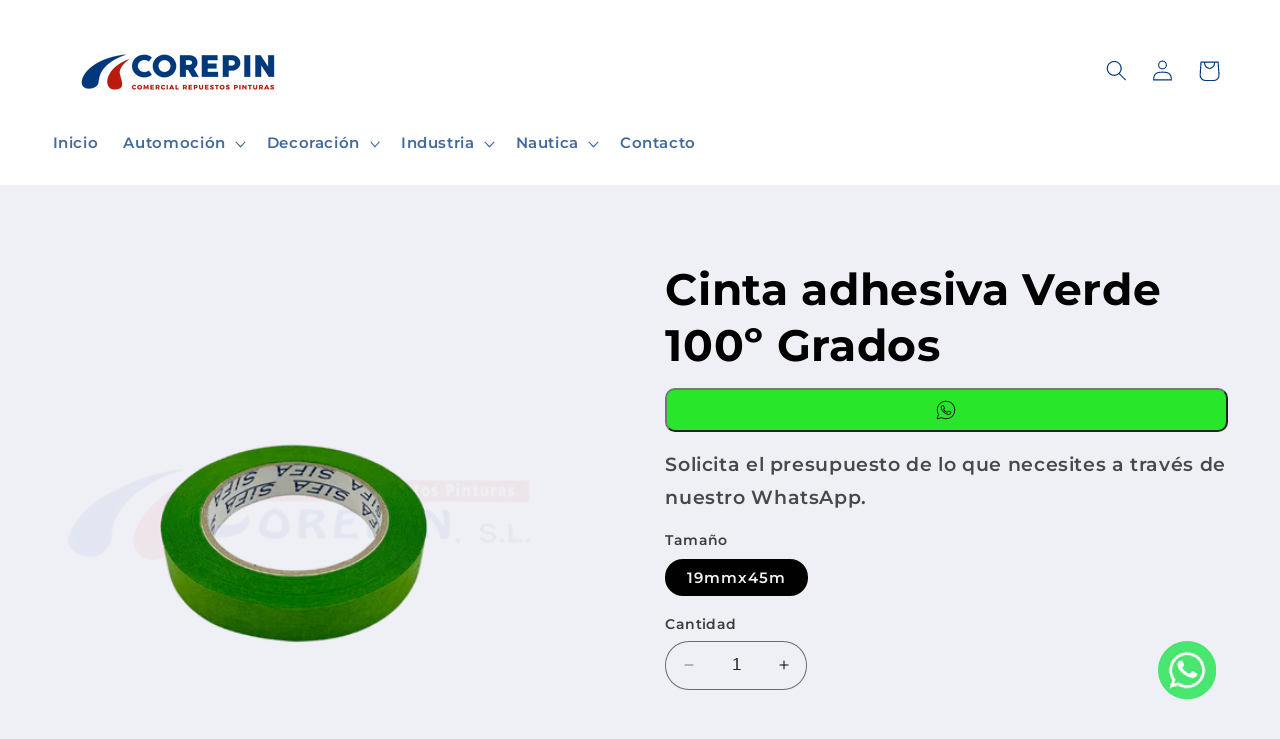

--- FILE ---
content_type: text/html; charset=utf-8
request_url: https://www.corepinsl.com/products/cinta-adhesiva-verde-100%C2%BA-grados
body_size: 74649
content:
<!doctype html>
<html class="no-js" lang="es">
  <head>
    <meta charset="utf-8">
    <meta http-equiv="X-UA-Compatible" content="IE=edge">
    <meta name="viewport" content="width=device-width,initial-scale=1">
    <meta name="theme-color" content="">
    <link rel="canonical" href="https://www.corepinsl.com/products/cinta-adhesiva-verde-100%c2%ba-grados"><link rel="icon" type="image/png" href="//www.corepinsl.com/cdn/shop/files/favicon-32x32.png?crop=center&height=32&v=1696317235&width=32"><link rel="preconnect" href="https://fonts.shopifycdn.com" crossorigin><!-- Air Reviews Script -->
 

    
    
    
    
  










<script>
  const AIR_REVIEWS = {};
  AIR_REVIEWS.product = {"id":8528967795027,"title":"Cinta adhesiva Verde 100º Grados","handle":"cinta-adhesiva-verde-100º-grados","description":"\u003ch2\u003eCINTA VERDE SIFA \u003c\/h2\u003e\n\u003cp\u003e\u003cmeta charset=\"utf-8\"\u003e\u003cspan\u003eSe adhiere y permanece firme al aplicarla, sin levantarse o quedar con ondas en los bordes.\u003c\/span\u003e\u003c\/p\u003e\n\u003cp\u003e\u003cspan\u003eMuy adaptable.\u003c\/span\u003e\u003c\/p\u003e","published_at":"2023-09-12T17:12:56+02:00","created_at":"2023-09-12T15:05:51+02:00","vendor":"Sifa","type":"cinta","tags":[],"price":195,"price_min":195,"price_max":195,"available":true,"price_varies":false,"compare_at_price":null,"compare_at_price_min":0,"compare_at_price_max":0,"compare_at_price_varies":false,"variants":[{"id":47064770511187,"title":"19mmx45m","option1":"19mmx45m","option2":null,"option3":null,"sku":"","requires_shipping":true,"taxable":true,"featured_image":null,"available":true,"name":"Cinta adhesiva Verde 100º Grados - 19mmx45m","public_title":"19mmx45m","options":["19mmx45m"],"price":195,"weight":0,"compare_at_price":null,"inventory_management":null,"barcode":"","requires_selling_plan":false,"selling_plan_allocations":[]}],"images":["\/\/www.corepinsl.com\/cdn\/shop\/files\/FOTOSSF-2023-09-12T150509.740.png?v=1694523954","\/\/www.corepinsl.com\/cdn\/shop\/files\/FOTOSSF-2023-09-12T150541.401.png?v=1694523954"],"featured_image":"\/\/www.corepinsl.com\/cdn\/shop\/files\/FOTOSSF-2023-09-12T150509.740.png?v=1694523954","options":["Tamaño"],"media":[{"alt":null,"id":44817104798035,"position":1,"preview_image":{"aspect_ratio":1.0,"height":800,"width":800,"src":"\/\/www.corepinsl.com\/cdn\/shop\/files\/FOTOSSF-2023-09-12T150509.740.png?v=1694523954"},"aspect_ratio":1.0,"height":800,"media_type":"image","src":"\/\/www.corepinsl.com\/cdn\/shop\/files\/FOTOSSF-2023-09-12T150509.740.png?v=1694523954","width":800},{"alt":null,"id":44817104830803,"position":2,"preview_image":{"aspect_ratio":1.0,"height":800,"width":800,"src":"\/\/www.corepinsl.com\/cdn\/shop\/files\/FOTOSSF-2023-09-12T150541.401.png?v=1694523954"},"aspect_ratio":1.0,"height":800,"media_type":"image","src":"\/\/www.corepinsl.com\/cdn\/shop\/files\/FOTOSSF-2023-09-12T150541.401.png?v=1694523954","width":800}],"requires_selling_plan":false,"selling_plan_groups":[],"content":"\u003ch2\u003eCINTA VERDE SIFA \u003c\/h2\u003e\n\u003cp\u003e\u003cmeta charset=\"utf-8\"\u003e\u003cspan\u003eSe adhiere y permanece firme al aplicarla, sin levantarse o quedar con ondas en los bordes.\u003c\/span\u003e\u003c\/p\u003e\n\u003cp\u003e\u003cspan\u003eMuy adaptable.\u003c\/span\u003e\u003c\/p\u003e"};
  AIR_REVIEWS.template = "product";
  AIR_REVIEWS.collections = [];
  AIR_REVIEWS.collectionsName = [];
  AIR_REVIEWS.customer = {
    id: null,
    email: null,
    first_name: null,
    last_name: null,
  };
  
  AIR_REVIEWS.collections.push(`608065421651`);
  AIR_REVIEWS.collectionsName.push(`Cintas de Enmascarado`);
  
  AIR_REVIEWS.branding = false;
  AIR_REVIEWS.appBlock = true;
  AIR_REVIEWS.shopData = false;
  AIR_REVIEWS.settings = {"createdAt":"2023-09-18T14:22:30.578Z","reviewCarouselWidget":{"customPositionHomeDirection":"after","customPositionCatalog":"","showPreview":true,"customPositionProductDirection":"after","carouselHeadingColor":"#000000","carouselMinimumRating":"all-reviews","carouselHeading":"See what our customers said","customPositionProduct":"","customPositionHome":"","enableCarousel":false,"customPositionCatalogDirection":"after"},"shopDomain":"b56f17.myshopify.com","reviewPop":{"minimumRating":"all-reviews","includedPages":"","emptyImageCustom":"","pageShow":[],"excludedPages":"","showOnMobile":true,"emptyImage":"https://cdnapps.avada.io/airReviews/sample-review/empty-product.png","showOnDesktop":true,"desktopPosition":"desktop-bottom-left","enabled":false,"mobilePosition":"mobile-bottom-right","customCss":""},"shopId":"6KLyYZNd51ChxZi1GYpQ","reviewBlock":{"twoStarColor":"#E67F22","dateFormat":"mm_dd_yyyy","summaryButton":"Write a review","customPosition":".shopify-payment-button","primaryColor":"#121212","fiveStarColor":"#16A086","preset":1,"oneStarColor":"#E84C3D","threeStarColor":"#F1C40F","isShowBadgeText":false,"buttonTextColor":"#121212","id":1,"inlinePosition":"below-product","customPositionDirection":"after","buttonBorderRadius":4,"summaryHeading":"Review","policy":"By submitting, I acknowledge the Privacy and that my reviews will be publicly posted and shared online","emptyStarColor":"#BFBFBF","customCss":"","starIconType":"trustpilot-slim","badgeColor":"#2C6ECB","backgroundColor":"#EDEDED","requiredName":true,"headingColor":"#000000","displayBadge":"after-customer-name","submitTextColor":"#ffffff","singleStarColor":"#FABF46","badgeIconType":"badge-circle","layout":"list","starColorType":"single-color","buttonBackgroundColor":"#EDEDED","hasPolicy":true,"submitButtonColor":"#166CE1","advancedSetting":true,"fourStarColor":"#27AE61","requiredEmail":false,"secondaryColor":"#383838","font":"Inter","isEnableBadge":false},"reviewWidget":{"customPositionCatalog":"","showOnMobile":true,"showOnHomePage":true,"desktopPosition":"desktop-right","enablePopupReview":false,"hideNoStarRating":false,"minimumRating":"all-reviews","floatButtonLabel":"Our Reviews","enableSidebar":true,"mobilePosition":"mobile-left","showProductPageBlock":true,"showOnProductList":true,"floatBtnIconCustom":"","showPreview":false,"enableStarRating":true,"showCatalogPage":true,"customPositionCatalogDirection":"after","previewType":"star-rating-settings","showProductPage":true,"floatBtnBgColor":"#000000","customPositionProductDirection":"after","floatBtnIcon":"https://imgur.com/ttZVtaG.png","customPositionProduct":"","customProductContainer":"","showOnDesktop":true,"floatBtnTextColor":"#FFFFFF"},"generalSetting":{"sortOption":"sortlarest@feedback","amzReviewerOption":"all_reviews","enableCountryFlag":false,"amzPhotoOption":"all_contents","enableAggregateRating":true,"amzSortOption":"recent","ratingOption":"All positive","photoOption":"all","amzRatingOption":"positive","autoSubmitPublish":"four-five"},"popReviews":[],"carouselReviews":[]};
  AIR_REVIEWS.hasStorefrontToken = true;
  AIR_REVIEWS.translations = {"review":"revisión","reviews":"reseñas","See more":"Ver más","See less":"Ver menos","Recent":"Reciente","Highest":"Mas alto","Lowest":"más bajo","Load more":"Carga más","No reviews yet":"Aún no hay reseñas","How do you like this item?":"¿Qué te parece este artículo?","Excellent":"Excelente","Good":"Bueno","Medium":"Medio","Poor":"Malo","Very Bad":"Muy malo","Share your thoughts":"Comparte tu pensamiento","Write your feedback":"Escribe tus comentarios","Your Information":"Tu información","Your Name":"Tu nombre","Email":"Correo electrónico","This is a required field":"Este es un campo obligatorio","Send":"Enviar","You have reached the file upload limit":"Ha alcanzado el límite de carga de archivos","Email field is invalid":"El campo de correo electrónico no es válido","Review with image":"Reseña con imagen","Our Reviews":"Nuestras Reseñas","5MB Limit":"Límite de 5 MB","Be the first to write a review":"Sé la primera en escribir una reseña","Submit":"Entregar","Click to review":"Haga clic para revisar","Tap to review":"Toca para revisar","Name":"Nombre","Submitted":"Enviada","Thank you for your feedback":"Gracias por tus comentarios","Invalid file type":"tipo de archivo invalido","accepted file types: .gif, .jpg, .png.":"tipos de archivos aceptados: .gif, .jpg, .png.","Invalid file size":"Tamaño de archivo no válido","image size should not be more than 5MB.":"el tamaño de la imagen no debe superar los 5 MB.","Your Email":"Tu correo electrónico","Next":"Próximo","Verified":"Verificado"};
  AIR_REVIEWS.productReview = false;
  AIR_REVIEWS.shopLogo = "\/\/www.corepinsl.com\/cdn\/shop\/files\/COREPIN-1-150.png?v=1696317268";
</script>

  <!-- /Air Reviews Script -->

<title>
      Cinta adhesiva Verde 100º Grados
 &ndash; Corepin Pinturas</title>

    
      <meta name="description" content="CINTA VERDE SIFA  Se adhiere y permanece firme al aplicarla, sin levantarse o quedar con ondas en los bordes. Muy adaptable.">
    

    

<meta property="og:site_name" content="Corepin Pinturas">
<meta property="og:url" content="https://www.corepinsl.com/products/cinta-adhesiva-verde-100%c2%ba-grados">
<meta property="og:title" content="Cinta adhesiva Verde 100º Grados">
<meta property="og:type" content="product">
<meta property="og:description" content="CINTA VERDE SIFA  Se adhiere y permanece firme al aplicarla, sin levantarse o quedar con ondas en los bordes. Muy adaptable."><meta property="og:image" content="http://www.corepinsl.com/cdn/shop/files/FOTOSSF-2023-09-12T150509.740.png?v=1694523954">
  <meta property="og:image:secure_url" content="https://www.corepinsl.com/cdn/shop/files/FOTOSSF-2023-09-12T150509.740.png?v=1694523954">
  <meta property="og:image:width" content="800">
  <meta property="og:image:height" content="800"><meta property="og:price:amount" content="1,95">
  <meta property="og:price:currency" content="EUR"><meta name="twitter:card" content="summary_large_image">
<meta name="twitter:title" content="Cinta adhesiva Verde 100º Grados">
<meta name="twitter:description" content="CINTA VERDE SIFA  Se adhiere y permanece firme al aplicarla, sin levantarse o quedar con ondas en los bordes. Muy adaptable.">


    <script src="//www.corepinsl.com/cdn/shop/t/3/assets/constants.js?v=58251544750838685771692887803" defer="defer"></script>
    <script src="//www.corepinsl.com/cdn/shop/t/3/assets/pubsub.js?v=158357773527763999511692887803" defer="defer"></script>
    <script src="//www.corepinsl.com/cdn/shop/t/3/assets/global.js?v=54939145903281508041692887803" defer="defer"></script><script src="//www.corepinsl.com/cdn/shop/t/3/assets/animations.js?v=88693664871331136111692887802" defer="defer"></script><script>window.performance && window.performance.mark && window.performance.mark('shopify.content_for_header.start');</script><meta name="facebook-domain-verification" content="v733ov8nbqj9tmi6yjc5gb2h49xj14">
<meta name="google-site-verification" content="4f7lTX5KYed99ecBR1zeY4AIMzDEiZjS7O1HFtunELg">
<meta id="shopify-digital-wallet" name="shopify-digital-wallet" content="/77368066387/digital_wallets/dialog">
<meta name="shopify-checkout-api-token" content="97f027f59a025d6d71f5a611beee62d0">
<meta id="in-context-paypal-metadata" data-shop-id="77368066387" data-venmo-supported="false" data-environment="production" data-locale="es_ES" data-paypal-v4="true" data-currency="EUR">
<link rel="alternate" type="application/json+oembed" href="https://www.corepinsl.com/products/cinta-adhesiva-verde-100%c2%ba-grados.oembed">
<script async="async" src="/checkouts/internal/preloads.js?locale=es-ES"></script>
<link rel="preconnect" href="https://shop.app" crossorigin="anonymous">
<script async="async" src="https://shop.app/checkouts/internal/preloads.js?locale=es-ES&shop_id=77368066387" crossorigin="anonymous"></script>
<script id="apple-pay-shop-capabilities" type="application/json">{"shopId":77368066387,"countryCode":"ES","currencyCode":"EUR","merchantCapabilities":["supports3DS"],"merchantId":"gid:\/\/shopify\/Shop\/77368066387","merchantName":"Corepin Pinturas","requiredBillingContactFields":["postalAddress","email","phone"],"requiredShippingContactFields":["postalAddress","email","phone"],"shippingType":"shipping","supportedNetworks":["visa","maestro","masterCard","amex"],"total":{"type":"pending","label":"Corepin Pinturas","amount":"1.00"},"shopifyPaymentsEnabled":true,"supportsSubscriptions":true}</script>
<script id="shopify-features" type="application/json">{"accessToken":"97f027f59a025d6d71f5a611beee62d0","betas":["rich-media-storefront-analytics"],"domain":"www.corepinsl.com","predictiveSearch":true,"shopId":77368066387,"locale":"es"}</script>
<script>var Shopify = Shopify || {};
Shopify.shop = "b56f17.myshopify.com";
Shopify.locale = "es";
Shopify.currency = {"active":"EUR","rate":"1.0"};
Shopify.country = "ES";
Shopify.theme = {"name":"Refresh","id":152181834067,"schema_name":"Refresh","schema_version":"11.0.0","theme_store_id":1567,"role":"main"};
Shopify.theme.handle = "null";
Shopify.theme.style = {"id":null,"handle":null};
Shopify.cdnHost = "www.corepinsl.com/cdn";
Shopify.routes = Shopify.routes || {};
Shopify.routes.root = "/";</script>
<script type="module">!function(o){(o.Shopify=o.Shopify||{}).modules=!0}(window);</script>
<script>!function(o){function n(){var o=[];function n(){o.push(Array.prototype.slice.apply(arguments))}return n.q=o,n}var t=o.Shopify=o.Shopify||{};t.loadFeatures=n(),t.autoloadFeatures=n()}(window);</script>
<script>
  window.ShopifyPay = window.ShopifyPay || {};
  window.ShopifyPay.apiHost = "shop.app\/pay";
  window.ShopifyPay.redirectState = null;
</script>
<script id="shop-js-analytics" type="application/json">{"pageType":"product"}</script>
<script defer="defer" async type="module" src="//www.corepinsl.com/cdn/shopifycloud/shop-js/modules/v2/client.init-shop-cart-sync_2Gr3Q33f.es.esm.js"></script>
<script defer="defer" async type="module" src="//www.corepinsl.com/cdn/shopifycloud/shop-js/modules/v2/chunk.common_noJfOIa7.esm.js"></script>
<script defer="defer" async type="module" src="//www.corepinsl.com/cdn/shopifycloud/shop-js/modules/v2/chunk.modal_Deo2FJQo.esm.js"></script>
<script type="module">
  await import("//www.corepinsl.com/cdn/shopifycloud/shop-js/modules/v2/client.init-shop-cart-sync_2Gr3Q33f.es.esm.js");
await import("//www.corepinsl.com/cdn/shopifycloud/shop-js/modules/v2/chunk.common_noJfOIa7.esm.js");
await import("//www.corepinsl.com/cdn/shopifycloud/shop-js/modules/v2/chunk.modal_Deo2FJQo.esm.js");

  window.Shopify.SignInWithShop?.initShopCartSync?.({"fedCMEnabled":true,"windoidEnabled":true});

</script>
<script>
  window.Shopify = window.Shopify || {};
  if (!window.Shopify.featureAssets) window.Shopify.featureAssets = {};
  window.Shopify.featureAssets['shop-js'] = {"shop-cart-sync":["modules/v2/client.shop-cart-sync_CLKquFP5.es.esm.js","modules/v2/chunk.common_noJfOIa7.esm.js","modules/v2/chunk.modal_Deo2FJQo.esm.js"],"init-fed-cm":["modules/v2/client.init-fed-cm_UIHl99eI.es.esm.js","modules/v2/chunk.common_noJfOIa7.esm.js","modules/v2/chunk.modal_Deo2FJQo.esm.js"],"shop-cash-offers":["modules/v2/client.shop-cash-offers_CmfU17z0.es.esm.js","modules/v2/chunk.common_noJfOIa7.esm.js","modules/v2/chunk.modal_Deo2FJQo.esm.js"],"shop-login-button":["modules/v2/client.shop-login-button_TNcmr2ON.es.esm.js","modules/v2/chunk.common_noJfOIa7.esm.js","modules/v2/chunk.modal_Deo2FJQo.esm.js"],"pay-button":["modules/v2/client.pay-button_Bev6HBFS.es.esm.js","modules/v2/chunk.common_noJfOIa7.esm.js","modules/v2/chunk.modal_Deo2FJQo.esm.js"],"shop-button":["modules/v2/client.shop-button_D1FAYBb2.es.esm.js","modules/v2/chunk.common_noJfOIa7.esm.js","modules/v2/chunk.modal_Deo2FJQo.esm.js"],"avatar":["modules/v2/client.avatar_BTnouDA3.es.esm.js"],"init-windoid":["modules/v2/client.init-windoid_DEZXpPDW.es.esm.js","modules/v2/chunk.common_noJfOIa7.esm.js","modules/v2/chunk.modal_Deo2FJQo.esm.js"],"init-shop-for-new-customer-accounts":["modules/v2/client.init-shop-for-new-customer-accounts_BplbpZyb.es.esm.js","modules/v2/client.shop-login-button_TNcmr2ON.es.esm.js","modules/v2/chunk.common_noJfOIa7.esm.js","modules/v2/chunk.modal_Deo2FJQo.esm.js"],"init-shop-email-lookup-coordinator":["modules/v2/client.init-shop-email-lookup-coordinator_HqkMc84a.es.esm.js","modules/v2/chunk.common_noJfOIa7.esm.js","modules/v2/chunk.modal_Deo2FJQo.esm.js"],"init-shop-cart-sync":["modules/v2/client.init-shop-cart-sync_2Gr3Q33f.es.esm.js","modules/v2/chunk.common_noJfOIa7.esm.js","modules/v2/chunk.modal_Deo2FJQo.esm.js"],"shop-toast-manager":["modules/v2/client.shop-toast-manager_SugAQS8a.es.esm.js","modules/v2/chunk.common_noJfOIa7.esm.js","modules/v2/chunk.modal_Deo2FJQo.esm.js"],"init-customer-accounts":["modules/v2/client.init-customer-accounts_fxIyJgvX.es.esm.js","modules/v2/client.shop-login-button_TNcmr2ON.es.esm.js","modules/v2/chunk.common_noJfOIa7.esm.js","modules/v2/chunk.modal_Deo2FJQo.esm.js"],"init-customer-accounts-sign-up":["modules/v2/client.init-customer-accounts-sign-up_DnItKKRk.es.esm.js","modules/v2/client.shop-login-button_TNcmr2ON.es.esm.js","modules/v2/chunk.common_noJfOIa7.esm.js","modules/v2/chunk.modal_Deo2FJQo.esm.js"],"shop-follow-button":["modules/v2/client.shop-follow-button_Bfwbpk3m.es.esm.js","modules/v2/chunk.common_noJfOIa7.esm.js","modules/v2/chunk.modal_Deo2FJQo.esm.js"],"checkout-modal":["modules/v2/client.checkout-modal_BA6xEtNy.es.esm.js","modules/v2/chunk.common_noJfOIa7.esm.js","modules/v2/chunk.modal_Deo2FJQo.esm.js"],"shop-login":["modules/v2/client.shop-login_D2RP8Rbe.es.esm.js","modules/v2/chunk.common_noJfOIa7.esm.js","modules/v2/chunk.modal_Deo2FJQo.esm.js"],"lead-capture":["modules/v2/client.lead-capture_Dq1M6aah.es.esm.js","modules/v2/chunk.common_noJfOIa7.esm.js","modules/v2/chunk.modal_Deo2FJQo.esm.js"],"payment-terms":["modules/v2/client.payment-terms_DYWUeaxY.es.esm.js","modules/v2/chunk.common_noJfOIa7.esm.js","modules/v2/chunk.modal_Deo2FJQo.esm.js"]};
</script>
<script id="__st">var __st={"a":77368066387,"offset":3600,"reqid":"14f5ef2e-7d61-4967-97e6-d17339faa9b7-1769480369","pageurl":"www.corepinsl.com\/products\/cinta-adhesiva-verde-100%C2%BA-grados","u":"e899c4906e83","p":"product","rtyp":"product","rid":8528967795027};</script>
<script>window.ShopifyPaypalV4VisibilityTracking = true;</script>
<script id="captcha-bootstrap">!function(){'use strict';const t='contact',e='account',n='new_comment',o=[[t,t],['blogs',n],['comments',n],[t,'customer']],c=[[e,'customer_login'],[e,'guest_login'],[e,'recover_customer_password'],[e,'create_customer']],r=t=>t.map((([t,e])=>`form[action*='/${t}']:not([data-nocaptcha='true']) input[name='form_type'][value='${e}']`)).join(','),a=t=>()=>t?[...document.querySelectorAll(t)].map((t=>t.form)):[];function s(){const t=[...o],e=r(t);return a(e)}const i='password',u='form_key',d=['recaptcha-v3-token','g-recaptcha-response','h-captcha-response',i],f=()=>{try{return window.sessionStorage}catch{return}},m='__shopify_v',_=t=>t.elements[u];function p(t,e,n=!1){try{const o=window.sessionStorage,c=JSON.parse(o.getItem(e)),{data:r}=function(t){const{data:e,action:n}=t;return t[m]||n?{data:e,action:n}:{data:t,action:n}}(c);for(const[e,n]of Object.entries(r))t.elements[e]&&(t.elements[e].value=n);n&&o.removeItem(e)}catch(o){console.error('form repopulation failed',{error:o})}}const l='form_type',E='cptcha';function T(t){t.dataset[E]=!0}const w=window,h=w.document,L='Shopify',v='ce_forms',y='captcha';let A=!1;((t,e)=>{const n=(g='f06e6c50-85a8-45c8-87d0-21a2b65856fe',I='https://cdn.shopify.com/shopifycloud/storefront-forms-hcaptcha/ce_storefront_forms_captcha_hcaptcha.v1.5.2.iife.js',D={infoText:'Protegido por hCaptcha',privacyText:'Privacidad',termsText:'Términos'},(t,e,n)=>{const o=w[L][v],c=o.bindForm;if(c)return c(t,g,e,D).then(n);var r;o.q.push([[t,g,e,D],n]),r=I,A||(h.body.append(Object.assign(h.createElement('script'),{id:'captcha-provider',async:!0,src:r})),A=!0)});var g,I,D;w[L]=w[L]||{},w[L][v]=w[L][v]||{},w[L][v].q=[],w[L][y]=w[L][y]||{},w[L][y].protect=function(t,e){n(t,void 0,e),T(t)},Object.freeze(w[L][y]),function(t,e,n,w,h,L){const[v,y,A,g]=function(t,e,n){const i=e?o:[],u=t?c:[],d=[...i,...u],f=r(d),m=r(i),_=r(d.filter((([t,e])=>n.includes(e))));return[a(f),a(m),a(_),s()]}(w,h,L),I=t=>{const e=t.target;return e instanceof HTMLFormElement?e:e&&e.form},D=t=>v().includes(t);t.addEventListener('submit',(t=>{const e=I(t);if(!e)return;const n=D(e)&&!e.dataset.hcaptchaBound&&!e.dataset.recaptchaBound,o=_(e),c=g().includes(e)&&(!o||!o.value);(n||c)&&t.preventDefault(),c&&!n&&(function(t){try{if(!f())return;!function(t){const e=f();if(!e)return;const n=_(t);if(!n)return;const o=n.value;o&&e.removeItem(o)}(t);const e=Array.from(Array(32),(()=>Math.random().toString(36)[2])).join('');!function(t,e){_(t)||t.append(Object.assign(document.createElement('input'),{type:'hidden',name:u})),t.elements[u].value=e}(t,e),function(t,e){const n=f();if(!n)return;const o=[...t.querySelectorAll(`input[type='${i}']`)].map((({name:t})=>t)),c=[...d,...o],r={};for(const[a,s]of new FormData(t).entries())c.includes(a)||(r[a]=s);n.setItem(e,JSON.stringify({[m]:1,action:t.action,data:r}))}(t,e)}catch(e){console.error('failed to persist form',e)}}(e),e.submit())}));const S=(t,e)=>{t&&!t.dataset[E]&&(n(t,e.some((e=>e===t))),T(t))};for(const o of['focusin','change'])t.addEventListener(o,(t=>{const e=I(t);D(e)&&S(e,y())}));const B=e.get('form_key'),M=e.get(l),P=B&&M;t.addEventListener('DOMContentLoaded',(()=>{const t=y();if(P)for(const e of t)e.elements[l].value===M&&p(e,B);[...new Set([...A(),...v().filter((t=>'true'===t.dataset.shopifyCaptcha))])].forEach((e=>S(e,t)))}))}(h,new URLSearchParams(w.location.search),n,t,e,['guest_login'])})(!0,!0)}();</script>
<script integrity="sha256-4kQ18oKyAcykRKYeNunJcIwy7WH5gtpwJnB7kiuLZ1E=" data-source-attribution="shopify.loadfeatures" defer="defer" src="//www.corepinsl.com/cdn/shopifycloud/storefront/assets/storefront/load_feature-a0a9edcb.js" crossorigin="anonymous"></script>
<script crossorigin="anonymous" defer="defer" src="//www.corepinsl.com/cdn/shopifycloud/storefront/assets/shopify_pay/storefront-65b4c6d7.js?v=20250812"></script>
<script data-source-attribution="shopify.dynamic_checkout.dynamic.init">var Shopify=Shopify||{};Shopify.PaymentButton=Shopify.PaymentButton||{isStorefrontPortableWallets:!0,init:function(){window.Shopify.PaymentButton.init=function(){};var t=document.createElement("script");t.src="https://www.corepinsl.com/cdn/shopifycloud/portable-wallets/latest/portable-wallets.es.js",t.type="module",document.head.appendChild(t)}};
</script>
<script data-source-attribution="shopify.dynamic_checkout.buyer_consent">
  function portableWalletsHideBuyerConsent(e){var t=document.getElementById("shopify-buyer-consent"),n=document.getElementById("shopify-subscription-policy-button");t&&n&&(t.classList.add("hidden"),t.setAttribute("aria-hidden","true"),n.removeEventListener("click",e))}function portableWalletsShowBuyerConsent(e){var t=document.getElementById("shopify-buyer-consent"),n=document.getElementById("shopify-subscription-policy-button");t&&n&&(t.classList.remove("hidden"),t.removeAttribute("aria-hidden"),n.addEventListener("click",e))}window.Shopify?.PaymentButton&&(window.Shopify.PaymentButton.hideBuyerConsent=portableWalletsHideBuyerConsent,window.Shopify.PaymentButton.showBuyerConsent=portableWalletsShowBuyerConsent);
</script>
<script data-source-attribution="shopify.dynamic_checkout.cart.bootstrap">document.addEventListener("DOMContentLoaded",(function(){function t(){return document.querySelector("shopify-accelerated-checkout-cart, shopify-accelerated-checkout")}if(t())Shopify.PaymentButton.init();else{new MutationObserver((function(e,n){t()&&(Shopify.PaymentButton.init(),n.disconnect())})).observe(document.body,{childList:!0,subtree:!0})}}));
</script>
<link id="shopify-accelerated-checkout-styles" rel="stylesheet" media="screen" href="https://www.corepinsl.com/cdn/shopifycloud/portable-wallets/latest/accelerated-checkout-backwards-compat.css" crossorigin="anonymous">
<style id="shopify-accelerated-checkout-cart">
        #shopify-buyer-consent {
  margin-top: 1em;
  display: inline-block;
  width: 100%;
}

#shopify-buyer-consent.hidden {
  display: none;
}

#shopify-subscription-policy-button {
  background: none;
  border: none;
  padding: 0;
  text-decoration: underline;
  font-size: inherit;
  cursor: pointer;
}

#shopify-subscription-policy-button::before {
  box-shadow: none;
}

      </style>
<script id="sections-script" data-sections="header" defer="defer" src="//www.corepinsl.com/cdn/shop/t/3/compiled_assets/scripts.js?v=136"></script>
<script>window.performance && window.performance.mark && window.performance.mark('shopify.content_for_header.end');</script>


    <style data-shopify>
      @font-face {
  font-family: Montserrat;
  font-weight: 600;
  font-style: normal;
  font-display: swap;
  src: url("//www.corepinsl.com/cdn/fonts/montserrat/montserrat_n6.1326b3e84230700ef15b3a29fb520639977513e0.woff2") format("woff2"),
       url("//www.corepinsl.com/cdn/fonts/montserrat/montserrat_n6.652f051080eb14192330daceed8cd53dfdc5ead9.woff") format("woff");
}

      @font-face {
  font-family: Montserrat;
  font-weight: 700;
  font-style: normal;
  font-display: swap;
  src: url("//www.corepinsl.com/cdn/fonts/montserrat/montserrat_n7.3c434e22befd5c18a6b4afadb1e3d77c128c7939.woff2") format("woff2"),
       url("//www.corepinsl.com/cdn/fonts/montserrat/montserrat_n7.5d9fa6e2cae713c8fb539a9876489d86207fe957.woff") format("woff");
}

      @font-face {
  font-family: Montserrat;
  font-weight: 600;
  font-style: italic;
  font-display: swap;
  src: url("//www.corepinsl.com/cdn/fonts/montserrat/montserrat_i6.e90155dd2f004112a61c0322d66d1f59dadfa84b.woff2") format("woff2"),
       url("//www.corepinsl.com/cdn/fonts/montserrat/montserrat_i6.41470518d8e9d7f1bcdd29a447c2397e5393943f.woff") format("woff");
}

      @font-face {
  font-family: Montserrat;
  font-weight: 700;
  font-style: italic;
  font-display: swap;
  src: url("//www.corepinsl.com/cdn/fonts/montserrat/montserrat_i7.a0d4a463df4f146567d871890ffb3c80408e7732.woff2") format("woff2"),
       url("//www.corepinsl.com/cdn/fonts/montserrat/montserrat_i7.f6ec9f2a0681acc6f8152c40921d2a4d2e1a2c78.woff") format("woff");
}

      @font-face {
  font-family: Montserrat;
  font-weight: 700;
  font-style: normal;
  font-display: swap;
  src: url("//www.corepinsl.com/cdn/fonts/montserrat/montserrat_n7.3c434e22befd5c18a6b4afadb1e3d77c128c7939.woff2") format("woff2"),
       url("//www.corepinsl.com/cdn/fonts/montserrat/montserrat_n7.5d9fa6e2cae713c8fb539a9876489d86207fe957.woff") format("woff");
}


      
        :root,
        .color-background-1 {
          --color-background: 239,240,245;
        
          --gradient-background: #eff0f5;
        
        --color-foreground: 0,0,0;
        --color-shadow: 0,56,123;
        --color-button: 0,56,123;
        --color-button-text: 255,255,255;
        --color-secondary-button: 239,240,245;
        --color-secondary-button-text: 0,56,123;
        --color-link: 0,56,123;
        --color-badge-foreground: 0,0,0;
        --color-badge-background: 239,240,245;
        --color-badge-border: 0,0,0;
        --payment-terms-background-color: rgb(239 240 245);
      }
      
        
        .color-background-2 {
          --color-background: 255,255,255;
        
          --gradient-background: #ffffff;
        
        --color-foreground: 14,27,77;
        --color-shadow: 14,27,77;
        --color-button: 14,27,77;
        --color-button-text: 255,255,255;
        --color-secondary-button: 255,255,255;
        --color-secondary-button-text: 14,27,77;
        --color-link: 14,27,77;
        --color-badge-foreground: 14,27,77;
        --color-badge-background: 255,255,255;
        --color-badge-border: 14,27,77;
        --payment-terms-background-color: rgb(255 255 255);
      }
      
        
        .color-inverse {
          --color-background: 255,255,255;
        
          --gradient-background: #ffffff;
        
        --color-foreground: 0,56,123;
        --color-shadow: 0,56,123;
        --color-button: 0,56,123;
        --color-button-text: 255,255,255;
        --color-secondary-button: 255,255,255;
        --color-secondary-button-text: 245,245,245;
        --color-link: 245,245,245;
        --color-badge-foreground: 0,56,123;
        --color-badge-background: 255,255,255;
        --color-badge-border: 0,56,123;
        --payment-terms-background-color: rgb(255 255 255);
      }
      
        
        .color-accent-1 {
          --color-background: 0,56,123;
        
          --gradient-background: #00387b;
        
        --color-foreground: 255,255,255;
        --color-shadow: 14,27,77;
        --color-button: 255,255,255;
        --color-button-text: 0,56,123;
        --color-secondary-button: 0,56,123;
        --color-secondary-button-text: 255,255,255;
        --color-link: 255,255,255;
        --color-badge-foreground: 255,255,255;
        --color-badge-background: 0,56,123;
        --color-badge-border: 255,255,255;
        --payment-terms-background-color: rgb(0 56 123);
      }
      
        
        .color-accent-2 {
          --color-background: 184,27,14;
        
          --gradient-background: #b81b0e;
        
        --color-foreground: 255,255,255;
        --color-shadow: 14,27,77;
        --color-button: 255,255,255;
        --color-button-text: 184,27,14;
        --color-secondary-button: 184,27,14;
        --color-secondary-button-text: 255,255,255;
        --color-link: 255,255,255;
        --color-badge-foreground: 255,255,255;
        --color-badge-background: 184,27,14;
        --color-badge-border: 255,255,255;
        --payment-terms-background-color: rgb(184 27 14);
      }
      

      body, .color-background-1, .color-background-2, .color-inverse, .color-accent-1, .color-accent-2 {
        color: rgba(var(--color-foreground), 0.75);
        background-color: rgb(var(--color-background));
      }

      :root {
        --font-body-family: Montserrat, sans-serif;
        --font-body-style: normal;
        --font-body-weight: 600;
        --font-body-weight-bold: 900;

        --font-heading-family: Montserrat, sans-serif;
        --font-heading-style: normal;
        --font-heading-weight: 700;

        --font-body-scale: 1.05;
        --font-heading-scale: 1.0476190476190477;

        --media-padding: px;
        --media-border-opacity: 0.1;
        --media-border-width: 0px;
        --media-radius: 20px;
        --media-shadow-opacity: 0.0;
        --media-shadow-horizontal-offset: 0px;
        --media-shadow-vertical-offset: 4px;
        --media-shadow-blur-radius: 5px;
        --media-shadow-visible: 0;

        --page-width: 160rem;
        --page-width-margin: 0rem;

        --product-card-image-padding: 1.6rem;
        --product-card-corner-radius: 1.8rem;
        --product-card-text-alignment: left;
        --product-card-border-width: 0.1rem;
        --product-card-border-opacity: 1.0;
        --product-card-shadow-opacity: 0.0;
        --product-card-shadow-visible: 0;
        --product-card-shadow-horizontal-offset: 0.0rem;
        --product-card-shadow-vertical-offset: 0.4rem;
        --product-card-shadow-blur-radius: 0.5rem;

        --collection-card-image-padding: 1.6rem;
        --collection-card-corner-radius: 1.8rem;
        --collection-card-text-alignment: left;
        --collection-card-border-width: 0.1rem;
        --collection-card-border-opacity: 1.0;
        --collection-card-shadow-opacity: 0.0;
        --collection-card-shadow-visible: 0;
        --collection-card-shadow-horizontal-offset: 0.0rem;
        --collection-card-shadow-vertical-offset: 0.4rem;
        --collection-card-shadow-blur-radius: 0.5rem;

        --blog-card-image-padding: 1.6rem;
        --blog-card-corner-radius: 1.8rem;
        --blog-card-text-alignment: left;
        --blog-card-border-width: 0.1rem;
        --blog-card-border-opacity: 1.0;
        --blog-card-shadow-opacity: 0.0;
        --blog-card-shadow-visible: 0;
        --blog-card-shadow-horizontal-offset: 0.0rem;
        --blog-card-shadow-vertical-offset: 0.4rem;
        --blog-card-shadow-blur-radius: 0.5rem;

        --badge-corner-radius: 0.0rem;

        --popup-border-width: 1px;
        --popup-border-opacity: 0.1;
        --popup-corner-radius: 18px;
        --popup-shadow-opacity: 0.0;
        --popup-shadow-horizontal-offset: 0px;
        --popup-shadow-vertical-offset: 4px;
        --popup-shadow-blur-radius: 5px;

        --drawer-border-width: 0px;
        --drawer-border-opacity: 0.1;
        --drawer-shadow-opacity: 0.0;
        --drawer-shadow-horizontal-offset: 0px;
        --drawer-shadow-vertical-offset: 4px;
        --drawer-shadow-blur-radius: 5px;

        --spacing-sections-desktop: 0px;
        --spacing-sections-mobile: 0px;

        --grid-desktop-vertical-spacing: 28px;
        --grid-desktop-horizontal-spacing: 28px;
        --grid-mobile-vertical-spacing: 14px;
        --grid-mobile-horizontal-spacing: 14px;

        --text-boxes-border-opacity: 0.1;
        --text-boxes-border-width: 0px;
        --text-boxes-radius: 20px;
        --text-boxes-shadow-opacity: 0.0;
        --text-boxes-shadow-visible: 0;
        --text-boxes-shadow-horizontal-offset: 0px;
        --text-boxes-shadow-vertical-offset: 4px;
        --text-boxes-shadow-blur-radius: 5px;

        --buttons-radius: 40px;
        --buttons-radius-outset: 41px;
        --buttons-border-width: 1px;
        --buttons-border-opacity: 1.0;
        --buttons-shadow-opacity: 0.0;
        --buttons-shadow-visible: 0;
        --buttons-shadow-horizontal-offset: 0px;
        --buttons-shadow-vertical-offset: 4px;
        --buttons-shadow-blur-radius: 5px;
        --buttons-border-offset: 0.3px;

        --inputs-radius: 26px;
        --inputs-border-width: 1px;
        --inputs-border-opacity: 0.55;
        --inputs-shadow-opacity: 0.0;
        --inputs-shadow-horizontal-offset: 0px;
        --inputs-margin-offset: 0px;
        --inputs-shadow-vertical-offset: 4px;
        --inputs-shadow-blur-radius: 5px;
        --inputs-radius-outset: 27px;

        --variant-pills-radius: 40px;
        --variant-pills-border-width: 1px;
        --variant-pills-border-opacity: 0.55;
        --variant-pills-shadow-opacity: 0.0;
        --variant-pills-shadow-horizontal-offset: 0px;
        --variant-pills-shadow-vertical-offset: 4px;
        --variant-pills-shadow-blur-radius: 5px;
      }

      *,
      *::before,
      *::after {
        box-sizing: inherit;
      }

      html {
        box-sizing: border-box;
        font-size: calc(var(--font-body-scale) * 62.5%);
        height: 100%;
      }

      body {
        display: grid;
        grid-template-rows: auto auto 1fr auto;
        grid-template-columns: 100%;
        min-height: 100%;
        margin: 0;
        font-size: 1.5rem;
        letter-spacing: 0.06rem;
        line-height: calc(1 + 0.8 / var(--font-body-scale));
        font-family: var(--font-body-family);
        font-style: var(--font-body-style);
        font-weight: var(--font-body-weight);
      }

      @media screen and (min-width: 750px) {
        body {
          font-size: 1.6rem;
        }
      }
    </style>

    <link href="//www.corepinsl.com/cdn/shop/t/3/assets/base.css?v=857188114327262331692887802" rel="stylesheet" type="text/css" media="all" />
<link rel="preload" as="font" href="//www.corepinsl.com/cdn/fonts/montserrat/montserrat_n6.1326b3e84230700ef15b3a29fb520639977513e0.woff2" type="font/woff2" crossorigin><link rel="preload" as="font" href="//www.corepinsl.com/cdn/fonts/montserrat/montserrat_n7.3c434e22befd5c18a6b4afadb1e3d77c128c7939.woff2" type="font/woff2" crossorigin><link
        rel="stylesheet"
        href="//www.corepinsl.com/cdn/shop/t/3/assets/component-predictive-search.css?v=118923337488134913561692887802"
        media="print"
        onload="this.media='all'"
      ><script>
      document.documentElement.className = document.documentElement.className.replace('no-js', 'js');
      if (Shopify.designMode) {
        document.documentElement.classList.add('shopify-design-mode');
      }
    </script>
  <!-- BEGIN app block: shopify://apps/sp-order-on-whatsapp/blocks/whatsappGeneral/f6d79f1c-e229-4c00-a162-d9db88801979 -->
<wh-theme-extension-head id="whatsappExtensionHead" data-product='8528967795027' data-whatsapp="https://cdn.shopify.com/extensions/01999f32-92c1-7cea-8770-05aafc68b7b8/sp-order-on-whatsapp-24/assets/whatsapp_small.png" data-template="product" data-slug="/products/cinta-adhesiva-verde-100%C2%BA-grados" data-price="€1,95"></wh-theme-extension-head>

<!-- END app block --><!-- BEGIN app block: shopify://apps/judge-me-reviews/blocks/judgeme_core/61ccd3b1-a9f2-4160-9fe9-4fec8413e5d8 --><!-- Start of Judge.me Core -->






<link rel="dns-prefetch" href="https://cdnwidget.judge.me">
<link rel="dns-prefetch" href="https://cdn.judge.me">
<link rel="dns-prefetch" href="https://cdn1.judge.me">
<link rel="dns-prefetch" href="https://api.judge.me">

<script data-cfasync='false' class='jdgm-settings-script'>window.jdgmSettings={"pagination":5,"disable_web_reviews":false,"badge_no_review_text":"Sin reseñas","badge_n_reviews_text":"{{ n }} reseña/reseñas","badge_star_color":"#ddb400","hide_badge_preview_if_no_reviews":true,"badge_hide_text":false,"enforce_center_preview_badge":false,"widget_title":"Reseñas de Clientes","widget_open_form_text":"Escribir una reseña","widget_close_form_text":"Cancelar reseña","widget_refresh_page_text":"Actualizar página","widget_summary_text":"Basado en {{ number_of_reviews }} reseña/reseñas","widget_no_review_text":"Sé el primero en escribir una reseña","widget_name_field_text":"Nombre","widget_verified_name_field_text":"Nombre Verificado (público)","widget_name_placeholder_text":"Nombre","widget_required_field_error_text":"Este campo es obligatorio.","widget_email_field_text":"Dirección de correo electrónico","widget_verified_email_field_text":"Correo electrónico Verificado (privado, no se puede editar)","widget_email_placeholder_text":"Tu dirección de correo electrónico","widget_email_field_error_text":"Por favor, ingresa una dirección de correo electrónico válida.","widget_rating_field_text":"Calificación","widget_review_title_field_text":"Título de la Reseña","widget_review_title_placeholder_text":"Da un título a tu reseña","widget_review_body_field_text":"Contenido de la reseña","widget_review_body_placeholder_text":"Empieza a escribir aquí...","widget_pictures_field_text":"Imagen/Video (opcional)","widget_submit_review_text":"Enviar Reseña","widget_submit_verified_review_text":"Enviar Reseña Verificada","widget_submit_success_msg_with_auto_publish":"¡Gracias! Por favor, actualiza la página en unos momentos para ver tu reseña. Puedes eliminar o editar tu reseña iniciando sesión en \u003ca href='https://judge.me/login' target='_blank' rel='nofollow noopener'\u003eJudge.me\u003c/a\u003e","widget_submit_success_msg_no_auto_publish":"¡Gracias! Tu reseña se publicará tan pronto como sea aprobada por el administrador de la tienda. Puedes eliminar o editar tu reseña iniciando sesión en \u003ca href='https://judge.me/login' target='_blank' rel='nofollow noopener'\u003eJudge.me\u003c/a\u003e","widget_show_default_reviews_out_of_total_text":"Mostrando {{ n_reviews_shown }} de {{ n_reviews }} reseñas.","widget_show_all_link_text":"Mostrar todas","widget_show_less_link_text":"Mostrar menos","widget_author_said_text":"{{ reviewer_name }} dijo:","widget_days_text":"hace {{ n }} día/días","widget_weeks_text":"hace {{ n }} semana/semanas","widget_months_text":"hace {{ n }} mes/meses","widget_years_text":"hace {{ n }} año/años","widget_yesterday_text":"Ayer","widget_today_text":"Hoy","widget_replied_text":"\u003e\u003e {{ shop_name }} respondió:","widget_read_more_text":"Leer más","widget_reviewer_name_as_initial":"","widget_rating_filter_color":"#fbcd0a","widget_rating_filter_see_all_text":"Ver todas las reseñas","widget_sorting_most_recent_text":"Más Recientes","widget_sorting_highest_rating_text":"Mayor Calificación","widget_sorting_lowest_rating_text":"Menor Calificación","widget_sorting_with_pictures_text":"Solo Imágenes","widget_sorting_most_helpful_text":"Más Útiles","widget_open_question_form_text":"Hacer una pregunta","widget_reviews_subtab_text":"Reseñas","widget_questions_subtab_text":"Preguntas","widget_question_label_text":"Pregunta","widget_answer_label_text":"Respuesta","widget_question_placeholder_text":"Escribe tu pregunta aquí","widget_submit_question_text":"Enviar Pregunta","widget_question_submit_success_text":"¡Gracias por tu pregunta! Te notificaremos una vez que sea respondida.","widget_star_color":"#ddb400","verified_badge_text":"Verificado","verified_badge_bg_color":"","verified_badge_text_color":"","verified_badge_placement":"left-of-reviewer-name","widget_review_max_height":"","widget_hide_border":false,"widget_social_share":false,"widget_thumb":false,"widget_review_location_show":false,"widget_location_format":"","all_reviews_include_out_of_store_products":true,"all_reviews_out_of_store_text":"(fuera de la tienda)","all_reviews_pagination":100,"all_reviews_product_name_prefix_text":"sobre","enable_review_pictures":true,"enable_question_anwser":false,"widget_theme":"default","review_date_format":"mm/dd/yyyy","default_sort_method":"most-recent","widget_product_reviews_subtab_text":"Reseñas de Productos","widget_shop_reviews_subtab_text":"Reseñas de la Tienda","widget_other_products_reviews_text":"Reseñas para otros productos","widget_store_reviews_subtab_text":"Reseñas de la tienda","widget_no_store_reviews_text":"Esta tienda no ha recibido ninguna reseña todavía","widget_web_restriction_product_reviews_text":"Este producto no ha recibido ninguna reseña todavía","widget_no_items_text":"No se encontraron elementos","widget_show_more_text":"Mostrar más","widget_write_a_store_review_text":"Escribir una Reseña de la Tienda","widget_other_languages_heading":"Reseñas en Otros Idiomas","widget_translate_review_text":"Traducir reseña a {{ language }}","widget_translating_review_text":"Traduciendo...","widget_show_original_translation_text":"Mostrar original ({{ language }})","widget_translate_review_failed_text":"No se pudo traducir la reseña.","widget_translate_review_retry_text":"Reintentar","widget_translate_review_try_again_later_text":"Intentar más tarde","show_product_url_for_grouped_product":false,"widget_sorting_pictures_first_text":"Imágenes Primero","show_pictures_on_all_rev_page_mobile":false,"show_pictures_on_all_rev_page_desktop":false,"floating_tab_hide_mobile_install_preference":false,"floating_tab_button_name":"★ Reseñas","floating_tab_title":"Deja que los clientes hablen por nosotros","floating_tab_button_color":"","floating_tab_button_background_color":"","floating_tab_url":"","floating_tab_url_enabled":false,"floating_tab_tab_style":"text","all_reviews_text_badge_text":"Los clientes nos califican {{ shop.metafields.judgeme.all_reviews_rating | round: 1 }}/5 basado en {{ shop.metafields.judgeme.all_reviews_count }} reseñas.","all_reviews_text_badge_text_branded_style":"{{ shop.metafields.judgeme.all_reviews_rating | round: 1 }} de 5 estrellas basado en {{ shop.metafields.judgeme.all_reviews_count }} reseñas","is_all_reviews_text_badge_a_link":false,"show_stars_for_all_reviews_text_badge":true,"all_reviews_text_badge_url":"","all_reviews_text_style":"text","all_reviews_text_color_style":"judgeme_brand_color","all_reviews_text_color":"#108474","all_reviews_text_show_jm_brand":true,"featured_carousel_show_header":true,"featured_carousel_title":"Esto opinan nuestros clientes","testimonials_carousel_title":"Los clientes nos dicen","videos_carousel_title":"Historias de clientes reales","cards_carousel_title":"Los clientes nos dicen","featured_carousel_count_text":"de {{ n }} reseñas","featured_carousel_add_link_to_all_reviews_page":false,"featured_carousel_url":"","featured_carousel_show_images":true,"featured_carousel_autoslide_interval":5,"featured_carousel_arrows_on_the_sides":true,"featured_carousel_height":250,"featured_carousel_width":80,"featured_carousel_image_size":0,"featured_carousel_image_height":250,"featured_carousel_arrow_color":"#eeeeee","verified_count_badge_style":"branded","verified_count_badge_orientation":"horizontal","verified_count_badge_color_style":"judgeme_brand_color","verified_count_badge_color":"#108474","is_verified_count_badge_a_link":false,"verified_count_badge_url":"","verified_count_badge_show_jm_brand":true,"widget_rating_preset_default":5,"widget_first_sub_tab":"product-reviews","widget_show_histogram":true,"widget_histogram_use_custom_color":false,"widget_pagination_use_custom_color":false,"widget_star_use_custom_color":true,"widget_verified_badge_use_custom_color":false,"widget_write_review_use_custom_color":false,"picture_reminder_submit_button":"Upload Pictures","enable_review_videos":false,"mute_video_by_default":false,"widget_sorting_videos_first_text":"Videos Primero","widget_review_pending_text":"Pendiente","featured_carousel_items_for_large_screen":4,"social_share_options_order":"Facebook,Twitter","remove_microdata_snippet":true,"disable_json_ld":false,"enable_json_ld_products":false,"preview_badge_show_question_text":false,"preview_badge_no_question_text":"Sin preguntas","preview_badge_n_question_text":"{{ number_of_questions }} pregunta/preguntas","qa_badge_show_icon":false,"qa_badge_position":"same-row","remove_judgeme_branding":false,"widget_add_search_bar":false,"widget_search_bar_placeholder":"Buscar","widget_sorting_verified_only_text":"Solo verificadas","featured_carousel_theme":"card","featured_carousel_show_rating":true,"featured_carousel_show_title":true,"featured_carousel_show_body":true,"featured_carousel_show_date":false,"featured_carousel_show_reviewer":true,"featured_carousel_show_product":false,"featured_carousel_header_background_color":"#108474","featured_carousel_header_text_color":"#ffffff","featured_carousel_name_product_separator":"reviewed","featured_carousel_full_star_background":"#e0c412","featured_carousel_empty_star_background":"#dadada","featured_carousel_vertical_theme_background":"#f9fafb","featured_carousel_verified_badge_enable":true,"featured_carousel_verified_badge_color":"#108474","featured_carousel_border_style":"round","featured_carousel_review_line_length_limit":3,"featured_carousel_more_reviews_button_text":"Leer más reseñas","featured_carousel_view_product_button_text":"Ver producto","all_reviews_page_load_reviews_on":"scroll","all_reviews_page_load_more_text":"Cargar Más Reseñas","disable_fb_tab_reviews":false,"enable_ajax_cdn_cache":false,"widget_advanced_speed_features":5,"widget_public_name_text":"mostrado públicamente como","default_reviewer_name":"John Smith","default_reviewer_name_has_non_latin":true,"widget_reviewer_anonymous":"Anónimo","medals_widget_title":"Medallas de Reseñas Judge.me","medals_widget_background_color":"#f9fafb","medals_widget_position":"footer_all_pages","medals_widget_border_color":"#f9fafb","medals_widget_verified_text_position":"left","medals_widget_use_monochromatic_version":false,"medals_widget_elements_color":"#108474","show_reviewer_avatar":true,"widget_invalid_yt_video_url_error_text":"No es una URL de video de YouTube","widget_max_length_field_error_text":"Por favor, ingresa no más de {0} caracteres.","widget_show_country_flag":false,"widget_show_collected_via_shop_app":true,"widget_verified_by_shop_badge_style":"light","widget_verified_by_shop_text":"Verificado por la Tienda","widget_show_photo_gallery":false,"widget_load_with_code_splitting":true,"widget_ugc_install_preference":false,"widget_ugc_title":"Hecho por nosotros, Compartido por ti","widget_ugc_subtitle":"Etiquétanos para ver tu imagen destacada en nuestra página","widget_ugc_arrows_color":"#ffffff","widget_ugc_primary_button_text":"Comprar Ahora","widget_ugc_primary_button_background_color":"#108474","widget_ugc_primary_button_text_color":"#ffffff","widget_ugc_primary_button_border_width":"0","widget_ugc_primary_button_border_style":"none","widget_ugc_primary_button_border_color":"#108474","widget_ugc_primary_button_border_radius":"25","widget_ugc_secondary_button_text":"Cargar Más","widget_ugc_secondary_button_background_color":"#ffffff","widget_ugc_secondary_button_text_color":"#108474","widget_ugc_secondary_button_border_width":"2","widget_ugc_secondary_button_border_style":"solid","widget_ugc_secondary_button_border_color":"#108474","widget_ugc_secondary_button_border_radius":"25","widget_ugc_reviews_button_text":"Ver Reseñas","widget_ugc_reviews_button_background_color":"#ffffff","widget_ugc_reviews_button_text_color":"#108474","widget_ugc_reviews_button_border_width":"2","widget_ugc_reviews_button_border_style":"solid","widget_ugc_reviews_button_border_color":"#108474","widget_ugc_reviews_button_border_radius":"25","widget_ugc_reviews_button_link_to":"judgeme-reviews-page","widget_ugc_show_post_date":true,"widget_ugc_max_width":"800","widget_rating_metafield_value_type":true,"widget_primary_color":"#040404","widget_enable_secondary_color":true,"widget_secondary_color":"#ffffff","widget_summary_average_rating_text":"{{ average_rating }} de 5","widget_media_grid_title":"Fotos y videos de clientes","widget_media_grid_see_more_text":"Ver más","widget_round_style":false,"widget_show_product_medals":true,"widget_verified_by_judgeme_text":"Verificado por Judge.me","widget_show_store_medals":true,"widget_verified_by_judgeme_text_in_store_medals":"Verificado por Judge.me","widget_media_field_exceed_quantity_message":"Lo sentimos, solo podemos aceptar {{ max_media }} para una reseña.","widget_media_field_exceed_limit_message":"{{ file_name }} es demasiado grande, por favor selecciona un {{ media_type }} menor a {{ size_limit }}MB.","widget_review_submitted_text":"¡Reseña Enviada!","widget_question_submitted_text":"¡Pregunta Enviada!","widget_close_form_text_question":"Cancelar","widget_write_your_answer_here_text":"Escribe tu respuesta aquí","widget_enabled_branded_link":true,"widget_show_collected_by_judgeme":true,"widget_reviewer_name_color":"","widget_write_review_text_color":"","widget_write_review_bg_color":"","widget_collected_by_judgeme_text":"recopilado por Judge.me","widget_pagination_type":"standard","widget_load_more_text":"Cargar Más","widget_load_more_color":"#108474","widget_full_review_text":"Reseña Completa","widget_read_more_reviews_text":"Leer Más Reseñas","widget_read_questions_text":"Leer Preguntas","widget_questions_and_answers_text":"Preguntas y Respuestas","widget_verified_by_text":"Verificado por","widget_verified_text":"Verificado","widget_number_of_reviews_text":"{{ number_of_reviews }} reseñas","widget_back_button_text":"Atrás","widget_next_button_text":"Siguiente","widget_custom_forms_filter_button":"Filtros","custom_forms_style":"horizontal","widget_show_review_information":false,"how_reviews_are_collected":"¿Cómo se recopilan las reseñas?","widget_show_review_keywords":false,"widget_gdpr_statement":"Cómo usamos tus datos: Solo te contactaremos sobre la reseña que dejaste, y solo si es necesario. Al enviar tu reseña, aceptas los \u003ca href='https://judge.me/terms' target='_blank' rel='nofollow noopener'\u003etérminos\u003c/a\u003e, \u003ca href='https://judge.me/privacy' target='_blank' rel='nofollow noopener'\u003eprivacidad\u003c/a\u003e y \u003ca href='https://judge.me/content-policy' target='_blank' rel='nofollow noopener'\u003epolíticas de contenido\u003c/a\u003e de Judge.me.","widget_multilingual_sorting_enabled":false,"widget_translate_review_content_enabled":false,"widget_translate_review_content_method":"manual","popup_widget_review_selection":"automatically_with_pictures","popup_widget_round_border_style":true,"popup_widget_show_title":true,"popup_widget_show_body":true,"popup_widget_show_reviewer":false,"popup_widget_show_product":true,"popup_widget_show_pictures":true,"popup_widget_use_review_picture":true,"popup_widget_show_on_home_page":true,"popup_widget_show_on_product_page":true,"popup_widget_show_on_collection_page":true,"popup_widget_show_on_cart_page":true,"popup_widget_position":"bottom_left","popup_widget_first_review_delay":5,"popup_widget_duration":5,"popup_widget_interval":5,"popup_widget_review_count":5,"popup_widget_hide_on_mobile":true,"review_snippet_widget_round_border_style":true,"review_snippet_widget_card_color":"#FFFFFF","review_snippet_widget_slider_arrows_background_color":"#FFFFFF","review_snippet_widget_slider_arrows_color":"#000000","review_snippet_widget_star_color":"#108474","show_product_variant":false,"all_reviews_product_variant_label_text":"Variante: ","widget_show_verified_branding":true,"widget_ai_summary_title":"Los clientes dicen","widget_ai_summary_disclaimer":"Resumen de reseñas impulsado por IA basado en reseñas recientes de clientes","widget_show_ai_summary":false,"widget_show_ai_summary_bg":false,"widget_show_review_title_input":true,"redirect_reviewers_invited_via_email":"review_widget","request_store_review_after_product_review":false,"request_review_other_products_in_order":false,"review_form_color_scheme":"default","review_form_corner_style":"square","review_form_star_color":{},"review_form_text_color":"#333333","review_form_background_color":"#ffffff","review_form_field_background_color":"#fafafa","review_form_button_color":{},"review_form_button_text_color":"#ffffff","review_form_modal_overlay_color":"#000000","review_content_screen_title_text":"¿Cómo calificarías este producto?","review_content_introduction_text":"Nos encantaría que compartieras un poco sobre tu experiencia.","store_review_form_title_text":"¿Cómo calificarías esta tienda?","store_review_form_introduction_text":"Nos encantaría que compartieras un poco sobre tu experiencia.","show_review_guidance_text":true,"one_star_review_guidance_text":"Pobre","five_star_review_guidance_text":"Excelente","customer_information_screen_title_text":"Sobre ti","customer_information_introduction_text":"Por favor, cuéntanos más sobre ti.","custom_questions_screen_title_text":"Tu experiencia en más detalle","custom_questions_introduction_text":"Aquí hay algunas preguntas para ayudarnos a entender más sobre tu experiencia.","review_submitted_screen_title_text":"¡Gracias por tu reseña!","review_submitted_screen_thank_you_text":"La estamos procesando y aparecerá en la tienda pronto.","review_submitted_screen_email_verification_text":"Por favor, confirma tu correo electrónico haciendo clic en el enlace que acabamos de enviarte. Esto nos ayuda a mantener las reseñas auténticas.","review_submitted_request_store_review_text":"¿Te gustaría compartir tu experiencia de compra con nosotros?","review_submitted_review_other_products_text":"¿Te gustaría reseñar estos productos?","store_review_screen_title_text":"¿Te gustaría compartir tu experiencia de compra con nosotros?","store_review_introduction_text":"Valoramos tu opinión y la utilizamos para mejorar. Por favor, comparte cualquier pensamiento o sugerencia que tengas.","reviewer_media_screen_title_picture_text":"Compartir una foto","reviewer_media_introduction_picture_text":"Sube una foto para apoyar tu reseña.","reviewer_media_screen_title_video_text":"Compartir un video","reviewer_media_introduction_video_text":"Sube un video para apoyar tu reseña.","reviewer_media_screen_title_picture_or_video_text":"Compartir una foto o video","reviewer_media_introduction_picture_or_video_text":"Sube una foto o video para apoyar tu reseña.","reviewer_media_youtube_url_text":"Pega tu URL de Youtube aquí","advanced_settings_next_step_button_text":"Siguiente","advanced_settings_close_review_button_text":"Cerrar","modal_write_review_flow":false,"write_review_flow_required_text":"Obligatorio","write_review_flow_privacy_message_text":"Respetamos tu privacidad.","write_review_flow_anonymous_text":"Reseña como anónimo","write_review_flow_visibility_text":"No será visible para otros clientes.","write_review_flow_multiple_selection_help_text":"Selecciona tantos como quieras","write_review_flow_single_selection_help_text":"Selecciona una opción","write_review_flow_required_field_error_text":"Este campo es obligatorio","write_review_flow_invalid_email_error_text":"Por favor ingresa una dirección de correo válida","write_review_flow_max_length_error_text":"Máx. {{ max_length }} caracteres.","write_review_flow_media_upload_text":"\u003cb\u003eHaz clic para subir\u003c/b\u003e o arrastrar y soltar","write_review_flow_gdpr_statement":"Solo te contactaremos sobre tu reseña si es necesario. Al enviar tu reseña, aceptas nuestros \u003ca href='https://judge.me/terms' target='_blank' rel='nofollow noopener'\u003etérminos y condiciones\u003c/a\u003e y \u003ca href='https://judge.me/privacy' target='_blank' rel='nofollow noopener'\u003epolítica de privacidad\u003c/a\u003e.","rating_only_reviews_enabled":false,"show_negative_reviews_help_screen":false,"new_review_flow_help_screen_rating_threshold":3,"negative_review_resolution_screen_title_text":"Cuéntanos más","negative_review_resolution_text":"Tu experiencia es importante para nosotros. Si hubo problemas con tu compra, estamos aquí para ayudar. No dudes en contactarnos, nos encantaría la oportunidad de arreglar las cosas.","negative_review_resolution_button_text":"Contáctanos","negative_review_resolution_proceed_with_review_text":"Deja una reseña","negative_review_resolution_subject":"Problema con la compra de {{ shop_name }}.{{ order_name }}","preview_badge_collection_page_install_status":false,"widget_review_custom_css":"","preview_badge_custom_css":"","preview_badge_stars_count":"5-stars","featured_carousel_custom_css":"","floating_tab_custom_css":"","all_reviews_widget_custom_css":"","medals_widget_custom_css":"","verified_badge_custom_css":"","all_reviews_text_custom_css":"","transparency_badges_collected_via_store_invite":false,"transparency_badges_from_another_provider":false,"transparency_badges_collected_from_store_visitor":false,"transparency_badges_collected_by_verified_review_provider":false,"transparency_badges_earned_reward":false,"transparency_badges_collected_via_store_invite_text":"Reseña recopilada a través de una invitación al negocio","transparency_badges_from_another_provider_text":"Reseña recopilada de otro proveedor","transparency_badges_collected_from_store_visitor_text":"Reseña recopilada de un visitante del negocio","transparency_badges_written_in_google_text":"Reseña escrita en Google","transparency_badges_written_in_etsy_text":"Reseña escrita en Etsy","transparency_badges_written_in_shop_app_text":"Reseña escrita en Shop App","transparency_badges_earned_reward_text":"Reseña ganó una recompensa para una futura compra","product_review_widget_per_page":10,"widget_store_review_label_text":"Reseña de la tienda","checkout_comment_extension_title_on_product_page":"Customer Comments","checkout_comment_extension_num_latest_comment_show":5,"checkout_comment_extension_format":"name_and_timestamp","checkout_comment_customer_name":"last_initial","checkout_comment_comment_notification":true,"preview_badge_collection_page_install_preference":false,"preview_badge_home_page_install_preference":false,"preview_badge_product_page_install_preference":false,"review_widget_install_preference":"","review_carousel_install_preference":false,"floating_reviews_tab_install_preference":"none","verified_reviews_count_badge_install_preference":false,"all_reviews_text_install_preference":false,"review_widget_best_location":false,"judgeme_medals_install_preference":false,"review_widget_revamp_enabled":false,"review_widget_qna_enabled":false,"review_widget_header_theme":"minimal","review_widget_widget_title_enabled":true,"review_widget_header_text_size":"medium","review_widget_header_text_weight":"regular","review_widget_average_rating_style":"compact","review_widget_bar_chart_enabled":true,"review_widget_bar_chart_type":"numbers","review_widget_bar_chart_style":"standard","review_widget_expanded_media_gallery_enabled":false,"review_widget_reviews_section_theme":"standard","review_widget_image_style":"thumbnails","review_widget_review_image_ratio":"square","review_widget_stars_size":"medium","review_widget_verified_badge":"standard_text","review_widget_review_title_text_size":"medium","review_widget_review_text_size":"medium","review_widget_review_text_length":"medium","review_widget_number_of_columns_desktop":3,"review_widget_carousel_transition_speed":5,"review_widget_custom_questions_answers_display":"always","review_widget_button_text_color":"#FFFFFF","review_widget_text_color":"#000000","review_widget_lighter_text_color":"#7B7B7B","review_widget_corner_styling":"soft","review_widget_review_word_singular":"reseña","review_widget_review_word_plural":"reseñas","review_widget_voting_label":"¿Útil?","review_widget_shop_reply_label":"Respuesta de {{ shop_name }}:","review_widget_filters_title":"Filtros","qna_widget_question_word_singular":"Pregunta","qna_widget_question_word_plural":"Preguntas","qna_widget_answer_reply_label":"Respuesta de {{ answerer_name }}:","qna_content_screen_title_text":"Preguntar sobre este producto","qna_widget_question_required_field_error_text":"Por favor, ingrese su pregunta.","qna_widget_flow_gdpr_statement":"Solo te contactaremos sobre tu pregunta si es necesario. Al enviar tu pregunta, aceptas nuestros \u003ca href='https://judge.me/terms' target='_blank' rel='nofollow noopener'\u003etérminos y condiciones\u003c/a\u003e y \u003ca href='https://judge.me/privacy' target='_blank' rel='nofollow noopener'\u003epolítica de privacidad\u003c/a\u003e.","qna_widget_question_submitted_text":"¡Gracias por tu pregunta!","qna_widget_close_form_text_question":"Cerrar","qna_widget_question_submit_success_text":"Te informaremos por correo electrónico cuando te respondamos tu pregunta.","all_reviews_widget_v2025_enabled":false,"all_reviews_widget_v2025_header_theme":"default","all_reviews_widget_v2025_widget_title_enabled":true,"all_reviews_widget_v2025_header_text_size":"medium","all_reviews_widget_v2025_header_text_weight":"regular","all_reviews_widget_v2025_average_rating_style":"compact","all_reviews_widget_v2025_bar_chart_enabled":true,"all_reviews_widget_v2025_bar_chart_type":"numbers","all_reviews_widget_v2025_bar_chart_style":"standard","all_reviews_widget_v2025_expanded_media_gallery_enabled":false,"all_reviews_widget_v2025_show_store_medals":true,"all_reviews_widget_v2025_show_photo_gallery":true,"all_reviews_widget_v2025_show_review_keywords":false,"all_reviews_widget_v2025_show_ai_summary":false,"all_reviews_widget_v2025_show_ai_summary_bg":false,"all_reviews_widget_v2025_add_search_bar":false,"all_reviews_widget_v2025_default_sort_method":"most-recent","all_reviews_widget_v2025_reviews_per_page":10,"all_reviews_widget_v2025_reviews_section_theme":"default","all_reviews_widget_v2025_image_style":"thumbnails","all_reviews_widget_v2025_review_image_ratio":"square","all_reviews_widget_v2025_stars_size":"medium","all_reviews_widget_v2025_verified_badge":"bold_badge","all_reviews_widget_v2025_review_title_text_size":"medium","all_reviews_widget_v2025_review_text_size":"medium","all_reviews_widget_v2025_review_text_length":"medium","all_reviews_widget_v2025_number_of_columns_desktop":3,"all_reviews_widget_v2025_carousel_transition_speed":5,"all_reviews_widget_v2025_custom_questions_answers_display":"always","all_reviews_widget_v2025_show_product_variant":false,"all_reviews_widget_v2025_show_reviewer_avatar":true,"all_reviews_widget_v2025_reviewer_name_as_initial":"","all_reviews_widget_v2025_review_location_show":false,"all_reviews_widget_v2025_location_format":"","all_reviews_widget_v2025_show_country_flag":false,"all_reviews_widget_v2025_verified_by_shop_badge_style":"light","all_reviews_widget_v2025_social_share":false,"all_reviews_widget_v2025_social_share_options_order":"Facebook,Twitter,LinkedIn,Pinterest","all_reviews_widget_v2025_pagination_type":"standard","all_reviews_widget_v2025_button_text_color":"#FFFFFF","all_reviews_widget_v2025_text_color":"#000000","all_reviews_widget_v2025_lighter_text_color":"#7B7B7B","all_reviews_widget_v2025_corner_styling":"soft","all_reviews_widget_v2025_title":"Reseñas de clientes","all_reviews_widget_v2025_ai_summary_title":"Los clientes dicen sobre esta tienda","all_reviews_widget_v2025_no_review_text":"Sé el primero en escribir una reseña","platform":"shopify","branding_url":"https://app.judge.me/reviews/stores/www.corepinsl.com","branding_text":"Desarrollado por Judge.me","locale":"en","reply_name":"Corepin Pinturas","widget_version":"3.0","footer":true,"autopublish":true,"review_dates":true,"enable_custom_form":false,"shop_use_review_site":true,"shop_locale":"es","enable_multi_locales_translations":false,"show_review_title_input":true,"review_verification_email_status":"always","can_be_branded":true,"reply_name_text":"Corepin Pinturas"};</script> <style class='jdgm-settings-style'>﻿.jdgm-xx{left:0}:root{--jdgm-primary-color: #040404;--jdgm-secondary-color: #fff;--jdgm-star-color: #ddb400;--jdgm-write-review-text-color: white;--jdgm-write-review-bg-color: #040404;--jdgm-paginate-color: #040404;--jdgm-border-radius: 0;--jdgm-reviewer-name-color: #040404}.jdgm-histogram__bar-content{background-color:#040404}.jdgm-rev[data-verified-buyer=true] .jdgm-rev__icon.jdgm-rev__icon:after,.jdgm-rev__buyer-badge.jdgm-rev__buyer-badge{color:white;background-color:#040404}.jdgm-review-widget--small .jdgm-gallery.jdgm-gallery .jdgm-gallery__thumbnail-link:nth-child(8) .jdgm-gallery__thumbnail-wrapper.jdgm-gallery__thumbnail-wrapper:before{content:"Ver más"}@media only screen and (min-width: 768px){.jdgm-gallery.jdgm-gallery .jdgm-gallery__thumbnail-link:nth-child(8) .jdgm-gallery__thumbnail-wrapper.jdgm-gallery__thumbnail-wrapper:before{content:"Ver más"}}.jdgm-preview-badge .jdgm-star.jdgm-star{color:#ddb400}.jdgm-prev-badge[data-average-rating='0.00']{display:none !important}.jdgm-author-all-initials{display:none !important}.jdgm-author-last-initial{display:none !important}.jdgm-rev-widg__title{visibility:hidden}.jdgm-rev-widg__summary-text{visibility:hidden}.jdgm-prev-badge__text{visibility:hidden}.jdgm-rev__prod-link-prefix:before{content:'sobre'}.jdgm-rev__variant-label:before{content:'Variante: '}.jdgm-rev__out-of-store-text:before{content:'(fuera de la tienda)'}@media only screen and (min-width: 768px){.jdgm-rev__pics .jdgm-rev_all-rev-page-picture-separator,.jdgm-rev__pics .jdgm-rev__product-picture{display:none}}@media only screen and (max-width: 768px){.jdgm-rev__pics .jdgm-rev_all-rev-page-picture-separator,.jdgm-rev__pics .jdgm-rev__product-picture{display:none}}.jdgm-preview-badge[data-template="product"]{display:none !important}.jdgm-preview-badge[data-template="collection"]{display:none !important}.jdgm-preview-badge[data-template="index"]{display:none !important}.jdgm-review-widget[data-from-snippet="true"]{display:none !important}.jdgm-verified-count-badget[data-from-snippet="true"]{display:none !important}.jdgm-carousel-wrapper[data-from-snippet="true"]{display:none !important}.jdgm-all-reviews-text[data-from-snippet="true"]{display:none !important}.jdgm-medals-section[data-from-snippet="true"]{display:none !important}.jdgm-ugc-media-wrapper[data-from-snippet="true"]{display:none !important}.jdgm-rev__transparency-badge[data-badge-type="review_collected_via_store_invitation"]{display:none !important}.jdgm-rev__transparency-badge[data-badge-type="review_collected_from_another_provider"]{display:none !important}.jdgm-rev__transparency-badge[data-badge-type="review_collected_from_store_visitor"]{display:none !important}.jdgm-rev__transparency-badge[data-badge-type="review_written_in_etsy"]{display:none !important}.jdgm-rev__transparency-badge[data-badge-type="review_written_in_google_business"]{display:none !important}.jdgm-rev__transparency-badge[data-badge-type="review_written_in_shop_app"]{display:none !important}.jdgm-rev__transparency-badge[data-badge-type="review_earned_for_future_purchase"]{display:none !important}.jdgm-review-snippet-widget .jdgm-rev-snippet-widget__cards-container .jdgm-rev-snippet-card{border-radius:8px;background:#fff}.jdgm-review-snippet-widget .jdgm-rev-snippet-widget__cards-container .jdgm-rev-snippet-card__rev-rating .jdgm-star{color:#108474}.jdgm-review-snippet-widget .jdgm-rev-snippet-widget__prev-btn,.jdgm-review-snippet-widget .jdgm-rev-snippet-widget__next-btn{border-radius:50%;background:#fff}.jdgm-review-snippet-widget .jdgm-rev-snippet-widget__prev-btn>svg,.jdgm-review-snippet-widget .jdgm-rev-snippet-widget__next-btn>svg{fill:#000}.jdgm-full-rev-modal.rev-snippet-widget .jm-mfp-container .jm-mfp-content,.jdgm-full-rev-modal.rev-snippet-widget .jm-mfp-container .jdgm-full-rev__icon,.jdgm-full-rev-modal.rev-snippet-widget .jm-mfp-container .jdgm-full-rev__pic-img,.jdgm-full-rev-modal.rev-snippet-widget .jm-mfp-container .jdgm-full-rev__reply{border-radius:8px}.jdgm-full-rev-modal.rev-snippet-widget .jm-mfp-container .jdgm-full-rev[data-verified-buyer="true"] .jdgm-full-rev__icon::after{border-radius:8px}.jdgm-full-rev-modal.rev-snippet-widget .jm-mfp-container .jdgm-full-rev .jdgm-rev__buyer-badge{border-radius:calc( 8px / 2 )}.jdgm-full-rev-modal.rev-snippet-widget .jm-mfp-container .jdgm-full-rev .jdgm-full-rev__replier::before{content:'Corepin Pinturas'}.jdgm-full-rev-modal.rev-snippet-widget .jm-mfp-container .jdgm-full-rev .jdgm-full-rev__product-button{border-radius:calc( 8px * 6 )}
</style> <style class='jdgm-settings-style'></style>

  
  
  
  <style class='jdgm-miracle-styles'>
  @-webkit-keyframes jdgm-spin{0%{-webkit-transform:rotate(0deg);-ms-transform:rotate(0deg);transform:rotate(0deg)}100%{-webkit-transform:rotate(359deg);-ms-transform:rotate(359deg);transform:rotate(359deg)}}@keyframes jdgm-spin{0%{-webkit-transform:rotate(0deg);-ms-transform:rotate(0deg);transform:rotate(0deg)}100%{-webkit-transform:rotate(359deg);-ms-transform:rotate(359deg);transform:rotate(359deg)}}@font-face{font-family:'JudgemeStar';src:url("[data-uri]") format("woff");font-weight:normal;font-style:normal}.jdgm-star{font-family:'JudgemeStar';display:inline !important;text-decoration:none !important;padding:0 4px 0 0 !important;margin:0 !important;font-weight:bold;opacity:1;-webkit-font-smoothing:antialiased;-moz-osx-font-smoothing:grayscale}.jdgm-star:hover{opacity:1}.jdgm-star:last-of-type{padding:0 !important}.jdgm-star.jdgm--on:before{content:"\e000"}.jdgm-star.jdgm--off:before{content:"\e001"}.jdgm-star.jdgm--half:before{content:"\e002"}.jdgm-widget *{margin:0;line-height:1.4;-webkit-box-sizing:border-box;-moz-box-sizing:border-box;box-sizing:border-box;-webkit-overflow-scrolling:touch}.jdgm-hidden{display:none !important;visibility:hidden !important}.jdgm-temp-hidden{display:none}.jdgm-spinner{width:40px;height:40px;margin:auto;border-radius:50%;border-top:2px solid #eee;border-right:2px solid #eee;border-bottom:2px solid #eee;border-left:2px solid #ccc;-webkit-animation:jdgm-spin 0.8s infinite linear;animation:jdgm-spin 0.8s infinite linear}.jdgm-prev-badge{display:block !important}

</style>


  
  
   


<script data-cfasync='false' class='jdgm-script'>
!function(e){window.jdgm=window.jdgm||{},jdgm.CDN_HOST="https://cdnwidget.judge.me/",jdgm.CDN_HOST_ALT="https://cdn2.judge.me/cdn/widget_frontend/",jdgm.API_HOST="https://api.judge.me/",jdgm.CDN_BASE_URL="https://cdn.shopify.com/extensions/019beb2a-7cf9-7238-9765-11a892117c03/judgeme-extensions-316/assets/",
jdgm.docReady=function(d){(e.attachEvent?"complete"===e.readyState:"loading"!==e.readyState)?
setTimeout(d,0):e.addEventListener("DOMContentLoaded",d)},jdgm.loadCSS=function(d,t,o,a){
!o&&jdgm.loadCSS.requestedUrls.indexOf(d)>=0||(jdgm.loadCSS.requestedUrls.push(d),
(a=e.createElement("link")).rel="stylesheet",a.class="jdgm-stylesheet",a.media="nope!",
a.href=d,a.onload=function(){this.media="all",t&&setTimeout(t)},e.body.appendChild(a))},
jdgm.loadCSS.requestedUrls=[],jdgm.loadJS=function(e,d){var t=new XMLHttpRequest;
t.onreadystatechange=function(){4===t.readyState&&(Function(t.response)(),d&&d(t.response))},
t.open("GET",e),t.onerror=function(){if(e.indexOf(jdgm.CDN_HOST)===0&&jdgm.CDN_HOST_ALT!==jdgm.CDN_HOST){var f=e.replace(jdgm.CDN_HOST,jdgm.CDN_HOST_ALT);jdgm.loadJS(f,d)}},t.send()},jdgm.docReady((function(){(window.jdgmLoadCSS||e.querySelectorAll(
".jdgm-widget, .jdgm-all-reviews-page").length>0)&&(jdgmSettings.widget_load_with_code_splitting?
parseFloat(jdgmSettings.widget_version)>=3?jdgm.loadCSS(jdgm.CDN_HOST+"widget_v3/base.css"):
jdgm.loadCSS(jdgm.CDN_HOST+"widget/base.css"):jdgm.loadCSS(jdgm.CDN_HOST+"shopify_v2.css"),
jdgm.loadJS(jdgm.CDN_HOST+"loa"+"der.js"))}))}(document);
</script>
<noscript><link rel="stylesheet" type="text/css" media="all" href="https://cdnwidget.judge.me/shopify_v2.css"></noscript>

<!-- BEGIN app snippet: theme_fix_tags --><script>
  (function() {
    var jdgmThemeFixes = null;
    if (!jdgmThemeFixes) return;
    var thisThemeFix = jdgmThemeFixes[Shopify.theme.id];
    if (!thisThemeFix) return;

    if (thisThemeFix.html) {
      document.addEventListener("DOMContentLoaded", function() {
        var htmlDiv = document.createElement('div');
        htmlDiv.classList.add('jdgm-theme-fix-html');
        htmlDiv.innerHTML = thisThemeFix.html;
        document.body.append(htmlDiv);
      });
    };

    if (thisThemeFix.css) {
      var styleTag = document.createElement('style');
      styleTag.classList.add('jdgm-theme-fix-style');
      styleTag.innerHTML = thisThemeFix.css;
      document.head.append(styleTag);
    };

    if (thisThemeFix.js) {
      var scriptTag = document.createElement('script');
      scriptTag.classList.add('jdgm-theme-fix-script');
      scriptTag.innerHTML = thisThemeFix.js;
      document.head.append(scriptTag);
    };
  })();
</script>
<!-- END app snippet -->
<!-- End of Judge.me Core -->



<!-- END app block --><!-- BEGIN app block: shopify://apps/avis-product-options/blocks/avisplus-product-options/e076618e-4c9c-447f-ad6d-4f1577799c29 -->




<script>
    window.OpusNoShadowRoot=true;
    window.apo_js_loaded={options:!1,style_collection:!1,style_product:!1,minicart:!1};
    window.ap_front_settings = {
      root_api:"https://apo-api.avisplus.io/",
      check_on: {add_to_cart: false, check_out: false},
      page_type: "product",
      shop_id: "77368066387",
      money_format: "€{{amount_with_comma_separator}}",
      money_with_currency_format: "€{{amount_with_comma_separator}} EUR",
      icon_tooltip: "https://cdn.shopify.com/extensions/019bf9f6-ea74-7135-b364-5a5e7e955594/avis-options-v1.7.138.24.4/assets/tooltip.svg",
      currency_code: '',
      url_jquery: "https://cdn.shopify.com/extensions/019bf9f6-ea74-7135-b364-5a5e7e955594/avis-options-v1.7.138.24.4/assets/jquery-3.6.0.min.js",
      theme_name: "",
      customer: null ,
      customer_order_count: ``,
      curCountryCode: `ES`,
      url_css_date: "https://cdn.shopify.com/extensions/019bf9f6-ea74-7135-b364-5a5e7e955594/avis-options-v1.7.138.24.4/assets/apo-date.min.css",
      url_css_main_v1: "https://cdn.shopify.com/extensions/019bf9f6-ea74-7135-b364-5a5e7e955594/avis-options-v1.7.138.24.4/assets/apo-product-options_v1.min.css",
      url_css_main_v2: "https://cdn.shopify.com/extensions/019bf9f6-ea74-7135-b364-5a5e7e955594/avis-options-v1.7.138.24.4/assets/apo-product-options_v2.min.css",
      joinAddCharge: "|",
      cart_collections: [],
      inventories: {},
      product_info: {
        product: {"id":8528967795027,"title":"Cinta adhesiva Verde 100º Grados","handle":"cinta-adhesiva-verde-100º-grados","description":"\u003ch2\u003eCINTA VERDE SIFA \u003c\/h2\u003e\n\u003cp\u003e\u003cmeta charset=\"utf-8\"\u003e\u003cspan\u003eSe adhiere y permanece firme al aplicarla, sin levantarse o quedar con ondas en los bordes.\u003c\/span\u003e\u003c\/p\u003e\n\u003cp\u003e\u003cspan\u003eMuy adaptable.\u003c\/span\u003e\u003c\/p\u003e","published_at":"2023-09-12T17:12:56+02:00","created_at":"2023-09-12T15:05:51+02:00","vendor":"Sifa","type":"cinta","tags":[],"price":195,"price_min":195,"price_max":195,"available":true,"price_varies":false,"compare_at_price":null,"compare_at_price_min":0,"compare_at_price_max":0,"compare_at_price_varies":false,"variants":[{"id":47064770511187,"title":"19mmx45m","option1":"19mmx45m","option2":null,"option3":null,"sku":"","requires_shipping":true,"taxable":true,"featured_image":null,"available":true,"name":"Cinta adhesiva Verde 100º Grados - 19mmx45m","public_title":"19mmx45m","options":["19mmx45m"],"price":195,"weight":0,"compare_at_price":null,"inventory_management":null,"barcode":"","requires_selling_plan":false,"selling_plan_allocations":[]}],"images":["\/\/www.corepinsl.com\/cdn\/shop\/files\/FOTOSSF-2023-09-12T150509.740.png?v=1694523954","\/\/www.corepinsl.com\/cdn\/shop\/files\/FOTOSSF-2023-09-12T150541.401.png?v=1694523954"],"featured_image":"\/\/www.corepinsl.com\/cdn\/shop\/files\/FOTOSSF-2023-09-12T150509.740.png?v=1694523954","options":["Tamaño"],"media":[{"alt":null,"id":44817104798035,"position":1,"preview_image":{"aspect_ratio":1.0,"height":800,"width":800,"src":"\/\/www.corepinsl.com\/cdn\/shop\/files\/FOTOSSF-2023-09-12T150509.740.png?v=1694523954"},"aspect_ratio":1.0,"height":800,"media_type":"image","src":"\/\/www.corepinsl.com\/cdn\/shop\/files\/FOTOSSF-2023-09-12T150509.740.png?v=1694523954","width":800},{"alt":null,"id":44817104830803,"position":2,"preview_image":{"aspect_ratio":1.0,"height":800,"width":800,"src":"\/\/www.corepinsl.com\/cdn\/shop\/files\/FOTOSSF-2023-09-12T150541.401.png?v=1694523954"},"aspect_ratio":1.0,"height":800,"media_type":"image","src":"\/\/www.corepinsl.com\/cdn\/shop\/files\/FOTOSSF-2023-09-12T150541.401.png?v=1694523954","width":800}],"requires_selling_plan":false,"selling_plan_groups":[],"content":"\u003ch2\u003eCINTA VERDE SIFA \u003c\/h2\u003e\n\u003cp\u003e\u003cmeta charset=\"utf-8\"\u003e\u003cspan\u003eSe adhiere y permanece firme al aplicarla, sin levantarse o quedar con ondas en los bordes.\u003c\/span\u003e\u003c\/p\u003e\n\u003cp\u003e\u003cspan\u003eMuy adaptable.\u003c\/span\u003e\u003c\/p\u003e"},
        product_id: `8528967795027`,
        collections: []
      },
    };
  window.avisConfigs = window.ap_front_settings;window.ap_front_settings.product_info.collections.push({id: '608065421651', title: "Cintas de Enmascarado"});window.ap_front_settings.config = {};
    window.ap_front_settings.config.app_v = 'v2';
    window.apoThemeConfigs = null;
    window.ap_front_settings.config["optionset"]=[];
    window.apoOptionLocales = {options:null, config: null, version: "2025-01", avisOptions:{}, avisSettings:{}, locale:"es"};
    window.apoOptionLocales.convertLocales = function (locale) {
        var localeUpper = locale.toUpperCase();
        return ["PT-BR","PT-PT", "ZH-CN","ZH-TW"].includes(localeUpper) ? localeUpper.replace("-", "_") : localeUpper.match(/^[a-zA-Z]{2}-[a-zA-Z]{2}$/) ? localeUpper.substring(0, 2) : localeUpper;
    };var styleOptions = [];
    var avisListLocales = {};
    var listKeyMeta = [];
    var AvisOptionsData = AvisOptionsData || {};
        window.ap_front_settings.config['config_app'] =  {"enabled":"true","show_cart_discount":false,"shop_id":"77368066387","text_price_add":"","text_customization_cost_for":"","text_alert_text_input":"","text_alert_number_input":"","text_alert_checkbox_radio_swatches_input":"","text_file_upload_button":"","text_alert_file_upload":"","customize_alert_required_min_selections":"","text_edit_options_cart":"","text_cancel_edit_options_cart":"","text_save_changes_edit_options_cart":"","show_watermark_on_product_page":true,"use_css_version":"v2","customize_options":{},"history_create_at":"2023-08-28T15:38:50.115Z","hide_hover_img_swatches":true,"shopify_option":{"setting":{"s_show_product_page":true,"s_show_collection_page":false,"s_show_button_addcart":false,"s_is_addcart_ajax":false,"s_show_option_name_product":true,"s_show_option_name_collection":true,"s_show_limit_number_swatch":false,"s_limit_number_swatch":5,"s_show_tooltip_collection":true,"s_show_tooltip_product":true},"localization":{"add_to_cart":"Add to cart","added_to_cart":"Added to cart","sold_out":"Sold out"}},"theme_key":{"cart":{"page":{"form":["cart-items form[action*=\"/cart\"]","form#updateform","form#cartForm","form[action*=\"/cart\"]#cartform",".page-content form[action*=\"/cart\"]","form[action*=\"/cart\"]:not([action*=\"/cart/add\"]):not([hidden])",".page-content.page-content--fluid",".cart-content-wrapper",".cart-page .ajax-cart__form-wrapper form[action*=\"/cart\"]","form[action*=\"/cart\"]"],"lineitem":[{"store_id":"","key":{"key":"cart-items form[action*=\"/cart\"] .cart-item","details":".cart-item__details","quantity":{"wrapper":"quantity-input","input":"quantity-input input","decrease":".quantity__button[name=\"minus\"]","increase":".quantity__button[name=\"plus\"]"},"removeButton":"cart-remove-button a"},"theme_name":"Dawn"},{"store_id":"","key":{"key":"form[action*=\"/cart\"] .cart-item","details":".cart__item-meta","quantity":{"wrapper":".qty-container","input":".qty-container input","decrease":".btn.btn-square-small.qty-adjust.qty-minus","increase":".btn.btn-square-small.qty-adjust.qty-plus"},"removeButton":"a.cart__product-remove"},"theme_name":"Debutify"},{"store_id":"","key":{"key":"form[action*=\"/cart\"] .cart-item","details":".cart-item__column.cart-item__description","quantity":{"wrapper":".quantity","input":".quantity input","decrease":".notabutton.quantity-down","increase":".notabutton.quantity-up "},"removeButton":"a.remove"},"theme_name":"Symmetry"},{"store_id":"","key":{"key":"form[action*=\"/cart\"] ul","details":".ajax-cart__item-details","quantity":{"wrapper":".ajax-cart__item-quantity","input":".ajax-cart__item-quantity input","decrease":".ajax-cart__qty-control--down","increase":".ajax-cart__qty-control--up"},"removeButton":"li.ajax-cart__item-remove--js"},"theme_name":"Vantage"},{"store_id":"","key":{"key":"form[action*=\"/cart\"] .CartItem","details":".CartItem__Info","quantity":{"wrapper":".QuantitySelector","input":".QuantitySelector input","decrease":".QuantitySelector__Button","increase":".QuantitySelector__Button"},"removeButton":".CartItem__Remove"},"theme_name":"Pursuit, Prestige"},{"store_id":"","key":{"key":"form[action*=\"/cart\"] .cart__item","details":".cart__info--text","quantity":{"wrapper":".quantity--input","input":".quantity--input input","decrease":".quantity--input__button.quantity--input__incr","increase":".quantity--input__button.quantity--input__decr"},"removeButton":".cart__trash.hide-mobile span"},"theme_name":"Booster"},{"store_id":"","key":{"key":"form[action*=\"/cart\"] .cart-item","details":".cart-item-description","quantity":{"wrapper":".quantity-adjuster","input":".quantity-adjuster input","decrease":"a[aria-label=\"Minus\"]","increase":"a[aria-label=\"Plus\"]"},"removeButton":".cart-remove"},"theme_name":"Expression"},{"store_id":"","key":{"key":"form[action*=\"/cart\"] table tbody tr.cart__row","details":"td.text-left.cart-flex-item","quantity":{"wrapper":".qtyField","input":".qtyField input","decrease":".qtyBtn.minus","increase":".qtyBtn.plus"},"removeButton":".btn.remove"},"theme_name":"Avone os 2.0"},{"store_id":"","key":{"key":"form[action*=\"/cart\"] .t4s-page_cart__item","details":".t4s-page_cart__meta","quantity":{"wrapper":".t4s-quantity-wrapper.t4s-quantity-cart-item","input":".t4s-quantity-wrapper.t4s-quantity-cart-item input","decrease":".t4s-quantity-selector.is--minus","increase":".t4s-quantity-selector.is--plus"},"removeButton":".t4s-page_cart__remove"},"theme_name":"Kalles"},{"store_id":"","key":{"key":"form[action*=\"/cart\"] .cart_item","details":".mini_cart_body","quantity":{"wrapper":".quantity","input":".quantity input","decrease":".quantity button.minus","increase":".quantity button.plus"},"removeButton":".cart_ac_remove","editButton":".cart_ac_edit"},"theme_name":"Kalles 2.7.1"},{"store_id":"","key":{"key":"form[action*=\"/cart\"] div[data-products] .cart__item","details":".cart__item--details .cart__item--name","quantity":{"wrapper":".cart__item--qty","input":".cart__item--qty input","decrease":".js-qty__adjust.js-qty__adjust--minus","increase":".js-qty__adjust.js-qty__adjust--plus"},"removeButton":".js-qty__adjust.js-qty__adjust--minus"},"theme_name":"Motion"},{"store_id":"","key":{"key":"form[action*=\"/cart\"] table tbody tr","details":"tr td.cart-table-title","quantity":{"wrapper":".quantity-controls","input":".quantity-controls input","decrease":".qty-minus","increase":".qty-plus"},"removeButton":".cart-table-item-remove a"},"theme_name":"Envy"},{"store_id":"","key":{"key":"form[action*=\"/cart\"] .cart__item","details":".cart__item-details .cart__item-title","quantity":{"wrapper":".js-qty__wrapper","input":".js-qty__wrapper input","decrease":".js-qty__adjust.js-qty__adjust--minus","increase":".js-qty__adjust.js-qty__adjust--plus"},"removeButton":".cart__remove a"},"theme_name":"Expanse"},{"store_id":"","key":{"key":"form[action*=\"/cart\"] .cart__items .cart-item","details":".cart__items .cart-item .content","quantity":{"wrapper":".actions","input":".actions input","decrease":"","increase":""},"removeButton":".remove"},"theme_name":"Kingdom"},{"store_id":"","key":{"key":".page-content.page-content--fluid table tbody tr.line-item","details":".line-item__info","quantity":{"wrapper":".quantity-selector","input":".quantity-selector input","decrease":".quantity-selector__button","increase":".quantity-selector__button"},"removeButton":".line-item__remove-button"},"theme_name":"Focal"},{"store_id":"","key":{"key":".cart-content-wrapper .cart-item","details":".cart-item .cart-item-block-right","quantity":{"wrapper":".cart-item-qty","input":".cart-item-qty input","decrease":".minus.btn-quantity","increase":".plus.btn-quantity"},"removeButton":".cart-remove"},"theme_name":"Ella"},{"store_id":"","key":{"key":".cart-page .ajax-cart__form-wrapper form[action*=\"/cart\"] .ajax-cart__cart-items ul.ajax-cart__cart-item","details":".cart-page .ajax-cart__form-wrapper .ajax-cart__cart-title__wrapper","quantity":{"wrapper":".ajax-cart__item-quantity","input":".ajax-cart__item-quantity input","decrease":".ajax-cart__qty-control--down","increase":".ajax-cart__qty-control--up"},"removeButton":".ajax-cart__item-remove"},"theme_name":"Foodie"},{"store_id":"","key":{"key":"form[action*=\"/cart\"] .m-cart--item","details":".sf-cart__item-product-info .sf-cart__item-product-details","quantity":{"wrapper":"m-quantity-input","input":"m-quantity-input input","decrease":".m-cart-quantity--button[name*=\"/minus\"]","increase":".m-cart-quantity--button[name*=\"/plus\"]"},"removeButton":".scd-item__remove"},"theme_name":"Minimog - OS 2.0"},{"store_id":"","key":{"key":"form[action*=\"/cart\"] table tbody tr","details":"table tbody tr .tt-title","quantity":{"wrapper":".tt-input-counter.input-counter","input":".tt-input-counter.input-counter input","decrease":".minus-btn","increase":".plus-btn"},"removeButton":"td .tt-btn-close"},"theme_name":"Wokiee"},{"store_id":"","key":{"key":".cart-wrapper .line-item-table .line-item","details":".line-item-table .line-item .line-item__meta","quantity":{"wrapper":".quantity-selector","input":".quantity-selector input","decrease":".quantity-selector__button","increase":".quantity-selector__button"},"removeButton":".line-item__quantity-removes"},"theme_name":"Warehouse"},{"store_id":"","key":{"key":"form[action*=\"/cart\"] .cart__row","details":".cart__row .grid .grid__item.two-thirds","quantity":{"wrapper":".js-qty","input":".js-qty input","decrease":".js-qty__adjust--minus","increase":".js-qty__adjust--plus"},"removeButton":".cart__product-meta"},"theme_name":"Brooklyn"},{"store_id":"","key":{"key":"form[action*=\"/cart\"] .cart__item","details":".cart__item .cart__item-title","quantity":{"wrapper":".js-qty__wrapper","input":".js-qty__wrapper input","decrease":".js-qty__adjust--minus","increase":".js-qty__adjust--plus"},"removeButton":".cart__remove"},"theme_name":"Impulse"},{"store_id":"","key":{"key":"form[action*=\"/cart\"] .cart-item","details":".cart-item .cart-item-title","quantity":{"wrapper":".not-check-data","input":".cart-item-quantity-display","decrease":".cart-item-decrease","increase":".cart-item-increase"},"removeButton":".cart-item-remove"},"theme_name":"Pacific"},{"store_id":"","key":{"key":"form[action*=\"/cart\"] .sf-cart__item.scd-item","details":".sf-cart__item-product-details","quantity":{"wrapper":".scd-item__qty","input":".scd-item__qty input","decrease":".scd-item__btn[data-qty-change=\"dec\"]","increase":".scd-item__btn[data-qty-change=\"inc\"]"},"removeButton":".scd-item__remove"},"theme_name":"Minimog - OS 2.0"},{"store_id":"","key":{"key":"form[action*=\"/cart\"] ul.cart__row li","details":"ul.cart__row li section","quantity":{"wrapper":".semantic-amount.last-child","input":".semantic-amount.last-child input","decrease":".incr","increase":".decr"},"removeButton":".remove-from-cart-link"},"theme_name":"Xtra"},{"store_id":"","key":{"key":"form[action*=\"/cart\"] .ecom-cart__product-item","details":".ecom-cart__product-infos","quantity":{"wrapper":".ecom-cart__product-quantity-wrapper","input":".ecom-cart__product-quantity-wrapper input","decrease":".ecom-cart__product-quantity--button.ecom-quantity-minus","increase":".ecom-cart__product-quantity--button.ecom-quantity-plus"},"removeButton":".ecom-cart__product-item-remove-button.desktop"},"theme_name":"ECom"},{"store_id":"","key":{"key":"form[action*=\"/cart\"] .ecom-cart__product-item","details":".ecom-cart__product-informations","quantity":{"wrapper":".ecom-cart__product-quantity-wrapper","input":".ecom-cart__product-quantity-wrapper input","decrease":".ecom-cart__product-quantity--button.ecom-quantity-minus","increase":".ecom-cart__product-quantity--button.ecom-quantity-plus"},"removeButton":".ecom-cart__product-item-remove-button.desktop"},"theme_name":"ECom"},{"store_id":"","key":{"key":"form[action*=\"/cart\"] section.cartitems--container ul li.cart-item","details":"li.cart-item .cart-item--content","quantity":{"wrapper":".quantity-selector__wrapper","input":".quantity-selector__wrapper input","decrease":"div[data-button-wrapper-minus] button","increase":"div[data-button-wrapper-plus] button"},"removeButton":".cart-item__remove a"},"theme_name":"Empire"},{"store_id":"","key":{"key":"form[action*=\"/cart\"] .cartTable .cartItemWrap .flexRow.noGutter","details":".productInfo","quantity":{"wrapper":".velaQty","input":".velaQtyNum.velaQtyText ","decrease":".velaQtyAdjust.velaQtyButton.velaQtyMinus","increase":".velaQtyAdjust.velaQtyButton.velaQtyPlus"},"removeButton":".cartRemove"},"theme_name":"Ap Bedove"},{"store_id":"","key":{"key":"form[action*=\"/cart\"] .cart__card.container.is-align-center","details":".cart__card.container.is-align-center .cart__text","quantity":{"wrapper":"","input":"","decrease":"","increase":""},"removeButton":".cart__remove a"},"theme_name":"Flex"},{"store_id":"","key":{"key":"form[action*=\"/cart\"].cartForm .cartItemWrap .flexRow.noGutter","details":".productInfo","quantity":{"wrapper":".velaQty","input":".velaQtyNum","decrease":".velaQtyMinus","increase":".velaQtyPlus"},"removeButton":".cartRemove","editButton":".btnUpdateCart"},"theme_name":"Gokwik"},{"store_id":"","key":{"key":"form[action*=\"/cart\"] table tbody tr.cart__row","details":".cart__product-information .list-view-item__title","quantity":{"wrapper":".cart__qty","input":".cart__qty input","decrease":"","increase":""},"removeButton":".cart__remove a"},"theme_name":"Debut"},{"store_id":"","key":{"key":"cart-items form[action*=\"/cart\"] .cart-item","details":".cart-item__details","quantity":{"wrapper":"quantity-input","input":"quantity-input .quantity__input","decrease":"","increase":""},"removeButton":"cart-remove-button a"},"theme_name":"Dawn 7.0.1"},{"store_id":"","key":{"key":"form[action*=\"/cart\"].cart__contents .cart-items tr.cart-item","details":".cart-item__details","quantity":{"wrapper":"quantity-input.quantity","input":"quantity-input .quantity__input","decrease":".quantity__button[name=\"minus\"]","increase":".quantity__button[name=\"plus\"]"},"removeButton":"cart-remove-button a"},"theme_name":"Be Yours"},{"store_id":"","key":{"key":"cart-items cart-item[class=\"#cart-item\"]","details":"div[class=\"#cart-item-meta\"]","quantity":{"wrapper":"div[class*=\"#cart-item-qty-controls\"]","input":"div[class*=\"#cart-item-qty-controls\"] input","decrease":"div[class*=\"#cart-item-qty-controls\"] button[data-dec]","increase":"div[class*=\"#cart-item-qty-controls\"] button[data-inc]"},"removeButton":"a[class*=\"#cart-item-remove\"]"},"theme_name":"Galleria"}]},"drawer":{"form":["cart-items form[action*=\"/cart\"]","form#updateform","form#cartForm","form[action*=\"/cart\"]#cartform",".page-content form[action*=\"/cart\"]","form[action*=\"/cart\"]:not([action*=\"/cart/add\"]):not([hidden])",".page-content.page-content--fluid",".cart-content-wrapper",".cart-page .ajax-cart__form-wrapper form[action*=\"/cart\"]","form[action*=\"/cart\"]"],"lineitem":[{"store_id":"","key":{"key":"cart-items form[action*=\"/cart\"] .cart-item","details":".cart-item__details","quantity":{"wrapper":"quantity-input","input":"quantity-input input","decrease":".quantity__button[name=\"minus\"]","increase":".quantity__button[name=\"plus\"]"},"removeButton":"cart-remove-button a"},"theme_name":"Dawn"},{"store_id":"","key":{"key":"form[action*=\"/cart\"] .cart-item","details":".cart__item-meta","quantity":{"wrapper":".qty-container","input":".qty-container input","decrease":".btn.btn-square-small.qty-adjust.qty-minus","increase":".btn.btn-square-small.qty-adjust.qty-plus"},"removeButton":"a.cart__product-remove"},"theme_name":"Debutify"},{"store_id":"","key":{"key":"form[action*=\"/cart\"] .cart-item","details":".cart-item__column.cart-item__description","quantity":{"wrapper":".quantity","input":".quantity input","decrease":".notabutton.quantity-down","increase":".notabutton.quantity-up "},"removeButton":"a.remove"},"theme_name":"Symmetry"},{"store_id":"","key":{"key":"form[action*=\"/cart\"] ul","details":".ajax-cart__item-details","quantity":{"wrapper":".ajax-cart__item-quantity","input":".ajax-cart__item-quantity input","decrease":".ajax-cart__qty-control--down","increase":".ajax-cart__qty-control--up"},"removeButton":"li.ajax-cart__item-remove--js"},"theme_name":"Vantage"},{"store_id":"","key":{"key":"form[action*=\"/cart\"] .CartItem","details":".CartItem__Info","quantity":{"wrapper":".QuantitySelector","input":".QuantitySelector input","decrease":".QuantitySelector__Button","increase":".QuantitySelector__Button"},"removeButton":".CartItem__Remove"},"theme_name":"Pursuit, Prestige"},{"store_id":"","key":{"key":"form[action*=\"/cart\"] .cart__item","details":".cart__info--text","quantity":{"wrapper":".quantity--input","input":".quantity--input input","decrease":".quantity--input__button.quantity--input__incr","increase":".quantity--input__button.quantity--input__decr"},"removeButton":".cart__trash.hide-mobile span"},"theme_name":"Booster"},{"store_id":"","key":{"key":"form[action*=\"/cart\"] .cart-item","details":".cart-item-description","quantity":{"wrapper":".quantity-adjuster","input":".quantity-adjuster input","decrease":"a[aria-label=\"Minus\"]","increase":"a[aria-label=\"Plus\"]"},"removeButton":".cart-remove"},"theme_name":"Expression"},{"store_id":"","key":{"key":"form[action*=\"/cart\"] table tbody tr.cart__row","details":"td.text-left.cart-flex-item","quantity":{"wrapper":".qtyField","input":".qtyField input","decrease":".qtyBtn.minus","increase":".qtyBtn.plus"},"removeButton":".btn.remove"},"theme_name":"Avone os 2.0"},{"store_id":"","key":{"key":"form[action*=\"/cart\"] .t4s-page_cart__item","details":".t4s-page_cart__meta","quantity":{"wrapper":".t4s-quantity-wrapper.t4s-quantity-cart-item","input":".t4s-quantity-wrapper.t4s-quantity-cart-item input","decrease":".t4s-quantity-selector.is--minus","increase":".t4s-quantity-selector.is--plus"},"removeButton":".t4s-page_cart__remove"},"theme_name":"Kalles"},{"store_id":"","key":{"key":"form[action*=\"/cart\"] .cart_item","details":".mini_cart_body","quantity":{"wrapper":".quantity","input":".quantity input","decrease":".quantity button.minus","increase":".quantity button.plus"},"removeButton":".cart_ac_remove","editButton":".cart_ac_edit"},"theme_name":"Kalles 2.7.1"},{"store_id":"","key":{"key":"form[action*=\"/cart\"] div[data-products] .cart__item","details":".cart__item--details .cart__item--name","quantity":{"wrapper":".cart__item--qty","input":".cart__item--qty input","decrease":".js-qty__adjust.js-qty__adjust--minus","increase":".js-qty__adjust.js-qty__adjust--plus"},"removeButton":".js-qty__adjust.js-qty__adjust--minus"},"theme_name":"Motion"},{"store_id":"","key":{"key":"form[action*=\"/cart\"] table tbody tr","details":"tr td.cart-table-title","quantity":{"wrapper":".quantity-controls","input":".quantity-controls input","decrease":".qty-minus","increase":".qty-plus"},"removeButton":".cart-table-item-remove a"},"theme_name":"Envy"},{"store_id":"","key":{"key":"form[action*=\"/cart\"] .cart__item","details":".cart__item-details .cart__item-title","quantity":{"wrapper":".js-qty__wrapper","input":".js-qty__wrapper input","decrease":".js-qty__adjust.js-qty__adjust--minus","increase":".js-qty__adjust.js-qty__adjust--plus"},"removeButton":".cart__remove a"},"theme_name":"Expanse"},{"store_id":"","key":{"key":"form[action*=\"/cart\"] .cart__items .cart-item","details":".cart__items .cart-item .content","quantity":{"wrapper":".actions","input":".actions input","decrease":"","increase":""},"removeButton":".remove"},"theme_name":"Kingdom"},{"store_id":"","key":{"key":".page-content.page-content--fluid table tbody tr.line-item","details":".line-item__info","quantity":{"wrapper":".quantity-selector","input":".quantity-selector input","decrease":".quantity-selector__button","increase":".quantity-selector__button"},"removeButton":".line-item__remove-button"},"theme_name":"Focal"},{"store_id":"","key":{"key":".cart-content-wrapper .cart-item","details":".cart-item .cart-item-block-right","quantity":{"wrapper":".cart-item-qty","input":".cart-item-qty input","decrease":".minus.btn-quantity","increase":".plus.btn-quantity"},"removeButton":".cart-remove"},"theme_name":"Ella"},{"store_id":"","key":{"key":".cart-page .ajax-cart__form-wrapper form[action*=\"/cart\"] .ajax-cart__cart-items ul.ajax-cart__cart-item","details":".cart-page .ajax-cart__form-wrapper .ajax-cart__cart-title__wrapper","quantity":{"wrapper":".ajax-cart__item-quantity","input":".ajax-cart__item-quantity input","decrease":".ajax-cart__qty-control--down","increase":".ajax-cart__qty-control--up"},"removeButton":".ajax-cart__item-remove"},"theme_name":"Foodie"},{"store_id":"","key":{"key":"form[action*=\"/cart\"] .m-cart--item","details":".sf-cart__item-product-info .sf-cart__item-product-details","quantity":{"wrapper":"m-quantity-input","input":"m-quantity-input input","decrease":".m-cart-quantity--button[name*=\"/minus\"]","increase":".m-cart-quantity--button[name*=\"/plus\"]"},"removeButton":".scd-item__remove"},"theme_name":"Minimog - OS 2.0"},{"store_id":"","key":{"key":"form[action*=\"/cart\"] table tbody tr","details":"table tbody tr .tt-title","quantity":{"wrapper":".tt-input-counter.input-counter","input":".tt-input-counter.input-counter input","decrease":".minus-btn","increase":".plus-btn"},"removeButton":"td .tt-btn-close"},"theme_name":"Wokiee"},{"store_id":"","key":{"key":".cart-wrapper .line-item-table .line-item","details":".line-item-table .line-item .line-item__meta","quantity":{"wrapper":".quantity-selector","input":".quantity-selector input","decrease":".quantity-selector__button","increase":".quantity-selector__button"},"removeButton":".line-item__quantity-removes"},"theme_name":"Warehouse"},{"store_id":"","key":{"key":"form[action*=\"/cart\"] .cart__row","details":".cart__row .grid .grid__item.two-thirds","quantity":{"wrapper":".js-qty","input":".js-qty input","decrease":".js-qty__adjust--minus","increase":".js-qty__adjust--plus"},"removeButton":".cart__product-meta"},"theme_name":"Brooklyn"},{"store_id":"","key":{"key":"form[action*=\"/cart\"] .cart__item","details":".cart__item .cart__item-title","quantity":{"wrapper":".js-qty__wrapper","input":".js-qty__wrapper input","decrease":".js-qty__adjust--minus","increase":".js-qty__adjust--plus"},"removeButton":".cart__remove"},"theme_name":"Impulse"},{"store_id":"","key":{"key":"form[action*=\"/cart\"] .cart-item","details":".cart-item .cart-item-title","quantity":{"wrapper":".not-check-data","input":".cart-item-quantity-display","decrease":".cart-item-decrease","increase":".cart-item-increase"},"removeButton":".cart-item-remove"},"theme_name":"Pacific"},{"store_id":"","key":{"key":"form[action*=\"/cart\"] .sf-cart__item.scd-item","details":".sf-cart__item-product-details","quantity":{"wrapper":".scd-item__qty","input":".scd-item__qty input","decrease":".scd-item__btn[data-qty-change=\"dec\"]","increase":".scd-item__btn[data-qty-change=\"inc\"]"},"removeButton":".scd-item__remove"},"theme_name":"Minimog - OS 2.0"},{"store_id":"","key":{"key":"form[action*=\"/cart\"] ul.cart__row li","details":"ul.cart__row li section","quantity":{"wrapper":".semantic-amount.last-child","input":".semantic-amount.last-child input","decrease":".incr","increase":".decr"},"removeButton":".remove-from-cart-link"},"theme_name":"Xtra"},{"store_id":"","key":{"key":"form[action*=\"/cart\"] .ecom-cart__product-item","details":".ecom-cart__product-infos","quantity":{"wrapper":".ecom-cart__product-quantity-wrapper","input":".ecom-cart__product-quantity-wrapper input","decrease":".ecom-cart__product-quantity--button.ecom-quantity-minus","increase":".ecom-cart__product-quantity--button.ecom-quantity-plus"},"removeButton":".ecom-cart__product-item-remove-button.desktop"},"theme_name":"ECom"},{"store_id":"","key":{"key":"form[action*=\"/cart\"] .ecom-cart__product-item","details":".ecom-cart__product-informations","quantity":{"wrapper":".ecom-cart__product-quantity-wrapper","input":".ecom-cart__product-quantity-wrapper input","decrease":".ecom-cart__product-quantity--button.ecom-quantity-minus","increase":".ecom-cart__product-quantity--button.ecom-quantity-plus"},"removeButton":".ecom-cart__product-item-remove-button.desktop"},"theme_name":"ECom"},{"store_id":"","key":{"key":"form[action*=\"/cart\"] section.cartitems--container ul li.cart-item","details":"li.cart-item .cart-item--content","quantity":{"wrapper":".quantity-selector__wrapper","input":".quantity-selector__wrapper input","decrease":"div[data-button-wrapper-minus] button","increase":"div[data-button-wrapper-plus] button"},"removeButton":".cart-item__remove a"},"theme_name":"Empire"},{"store_id":"","key":{"key":"form[action*=\"/cart\"] .cartTable .cartItemWrap .flexRow.noGutter","details":".productInfo","quantity":{"wrapper":".velaQty","input":".velaQtyNum.velaQtyText ","decrease":".velaQtyAdjust.velaQtyButton.velaQtyMinus","increase":".velaQtyAdjust.velaQtyButton.velaQtyPlus"},"removeButton":".cartRemove"},"theme_name":"Ap Bedove"},{"store_id":"","key":{"key":"form[action*=\"/cart\"] .cart__card.container.is-align-center","details":".cart__card.container.is-align-center .cart__text","quantity":{"wrapper":"","input":"","decrease":"","increase":""},"removeButton":".cart__remove a"},"theme_name":"Flex"},{"store_id":"","key":{"key":"form[action*=\"/cart\"].cartForm .cartItemWrap .flexRow.noGutter","details":".productInfo","quantity":{"wrapper":".velaQty","input":".velaQtyNum","decrease":".velaQtyMinus","increase":".velaQtyPlus"},"removeButton":".cartRemove","editButton":".btnUpdateCart"},"theme_name":"Gokwik"},{"store_id":"","key":{"key":"form[action*=\"/cart\"] table tbody tr.cart__row","details":".cart__product-information .list-view-item__title","quantity":{"wrapper":".cart__qty","input":".cart__qty input","decrease":"","increase":""},"removeButton":".cart__remove a"},"theme_name":"Debut"},{"store_id":"","key":{"key":"cart-items form[action*=\"/cart\"] .cart-item","details":".cart-item__details","quantity":{"wrapper":"quantity-input","input":"quantity-input .quantity__input","decrease":"","increase":""},"removeButton":"cart-remove-button a"},"theme_name":"Dawn 7.0.1"},{"store_id":"","key":{"key":"form[action*=\"/cart\"].cart__contents .cart-items tr.cart-item","details":".cart-item__details","quantity":{"wrapper":"quantity-input.quantity","input":"quantity-input .quantity__input","decrease":".quantity__button[name=\"minus\"]","increase":".quantity__button[name=\"plus\"]"},"removeButton":"cart-remove-button a"},"theme_name":"Be Yours"},{"store_id":"","key":{"key":"cart-items cart-item[class=\"#cart-item\"]","details":"div[class=\"#cart-item-meta\"]","quantity":{"wrapper":"div[class*=\"#cart-item-qty-controls\"]","input":"div[class*=\"#cart-item-qty-controls\"] input","decrease":"div[class*=\"#cart-item-qty-controls\"] button[data-dec]","increase":"div[class*=\"#cart-item-qty-controls\"] button[data-inc]"},"removeButton":"a[class*=\"#cart-item-remove\"]"},"theme_name":"Galleria"}]}}},"appPlan":"OLD"};// Option sets
window.ap_front_settings.config["optionset"].push({"_id":"64ecc05e925519aac60f9b4e","created_at":"2023-08-28T15:41:15.782Z","updated_at":"2023-11-10T14:13:46.361Z","shop_id":"77368066387","option_set_name":"Marca","all_products":false,"rule_sets":[[{"type":"tag","selector":""}]],"options":[{"shop_id":"","option_id":"","option_name":"Marca del vehículo","label_product":"Marca del vehículo","label_cart":"Marca del vehículo","type":"text","class_name":"","default_value":"","min":"","max":"","min_selections":"","max_selections":"","placeholder":"","max_length":"","allow_multiple":"false","allow_hover_img":"true","help_text":"","help_text_select":"tooltip","option_values":[],"conditional_logic":{"type":"show","logic":"all","condition_items":[]},"is_option_set":false,"key":"b8-UBs8XM1a31p7U3dw-97_AzfsIDO","allow_value":"","new_save_option_template":false,"sort":1,"error_message":null}],"status":true,"sort":0,"conditional_applying_product":{"type":"all","conditions":[{"type":"title","keywordCompareType":"contains","selector":""}]},"products":["8510460199251","8511047663955","8513580892499","8513584693587","8522937532755","8522938122579","8540972122451","8522945167699","8522949362003","8565747974483","8587116839251"],"type":"manual"});
window.ap_front_settings.config["optionset"].push({"_id":"64ecc01b56a513164cbbcc51","created_at":"2023-08-28T15:42:22.685Z","updated_at":"2023-11-10T14:14:06.383Z","shop_id":"77368066387","option_set_name":"Código de Color","all_products":false,"rule_sets":[[{"type":"tag","selector":""}]],"options":[{"shop_id":"","option_id":"","option_name":"Código de Color","label_product":"Código de Color","label_cart":"Código de Color","type":"text","class_name":"","default_value":"","min":"","max":"","min_selections":"","max_selections":"","placeholder":"","max_length":"","allow_multiple":"false","allow_hover_img":"true","help_text":"","help_text_select":"tooltip","option_values":[],"conditional_logic":{"type":"show","logic":"all","condition_items":[]},"is_option_set":false,"key":"yEuFWRm1siRsafdR7u2CiE7tm5hfrb","allow_value":"","new_save_option_template":false,"sort":1,"error_message":null}],"status":true,"sort":0,"conditional_applying_product":{"type":"all","conditions":[{"type":"title","keywordCompareType":"contains","selector":""}]},"products":["8510460199251","8511047663955","8513580892499","8513584693587","8522937532755","8522938122579","8540972122451","8522945167699","8522949362003","8565747974483","8587116839251"],"type":"manual"});AvisOptionsData.listKeyButtonAddCart=["xo-cart-add > button.xo-btn","div.paymentButtonsWrapper button.product--add-to-cart-button",'button[type="submit"].smi-button-add-cart',"#product-form .cm_add-to-package.product-form__cart-submit[type='submit']","gp-button button.gp-button-atc","#product-add-to-cart.btn",".product-submit.action-button.submit",".product-form__add-button.button.button--primary[data-hero-id]:not(button[data-hero-hidden])","button.product-form__submit:not(.gPreorderHidden)",".form-ops-upsells-with-avis button[id^='opus-submit-upsells-avis-']",".product-submit input.spice-submit-button",'form div[class="mb-2 md:mb-3"] button[type="submit"]:not(.spr-button):not(.apo-exclude)','button[id*="rfq-btn"]','button[id*="AddToCart"]','button[id*="add-to-cart"]','button[id*="addToCart"]',"button.product-form__cart-submit[data-add-to-cart]",'a[id*="AddToCart"]','a[id*="addToCart"]',".product__add-to-cart-button",".product-form--atc-button",".product-form__cart-submit",".product-buy-buttons--cta",".btn--add-to-cart",".button-cart","button.add-to-cart-btn",".add-to-cart-button","button--addToCart","button[type=submit].single_add_to_cart_button","[data-product-add]",'button[data-pf-type*="ProductATC"]',"[name=add]:not([type=normal])","[type=submit]:not(.spr-button):not(.apo-exclude):not(.hidden-cart-btn)",".lh-buy-now",".qview-btn-addtocart",".ajax-submit.action_button.add_to_cart",".action_button.add_to_cart",".atc-btn-container .add_to_cart",".add_to_cart",".button.ajax-submit.action_button",".action_button.add_to_cart",".action_button.add_to_cart",".btn-addtocart",".product-form__submit",".product-form__add-button:not(.hidden-cart-btn)",".product-form--add-to-cart",".btn--subtle-hover","#product-add-to-cart","#AddToCart",".button--large",".AddtoCart","button[type='button'][data-action='add-to-cart']","product-form.product-form button.product-form__submit",".quantity-submit-row__submit button","button.add-to-cart:not(.rfq-btn)"];
  AvisOptionsData.listKeyButtonAddCart_2=["form[id*='product-form-sticky-template'] button[id*='x-atc-button-sticky-template']", "button#product-sticky-add-to-cart", ".dbtfy-sticky-addtocart .dbtfy-sticky-addtocart__button", ".product-sticky-form__variant > button", "#product-form-sticky-atc-bar button.product-form__submit", "sticky-atc-bar button.f-product-form__submit", ".add_to_cart_holder #AddToCartSticky.single-add-to-cart-button",".sticky-atc__buttons button.add-to-cart", ".product-sticky-form__variant>button", "xo-cart-add > button.xo-btn",".sticky-atc__button button", "button#button-cart-sticky", "sticky-atc button.main-product-atc" ,"gp-button button.gp-button-atc[aria-label='Add to cart']","sticky-atc button.m-add-to-cart", "div.paymentButtonsWrapper button.product--add-to-cart-button","input.btn-sticky-add-to-cart[data-sticky-btn-addtocart][type='submit']","#bundle-sticky_submit","product-sticky-bar buy-buttons button.button","input[data-btn-addtocart][type='submit'][name='add']", ".sticky-cart__form .product-form__submit[name='add']"];
  AvisOptionsData.listKeyMeta = listKeyMeta;  
      var AvisOptionsConfig = {
        key_cart_order:"_apo_order",
        key_cart_option: "_apo_option",
        featured_product: [],
        mini_carts: [],
        list_language: [["Color", "Cor"],["Size", "Tamanho","Tamaño"],["Inlay", "インレー","박아 넣다"],["Metal", "金属","금속"],["Size (US)", "サイズ (米国)","사이즈(미국)"],
        ],
        list_language_values: [
            ["Black Diamonds", "ブラックダイヤモンド","블랙 다이아몬드"],
            ["Customisation (Chat with us)", "カスタマイズ（チャットでご相談ください）","맞춤화(채팅)"],
            ["White Diamonds","ホワイトダイヤモンド","화이트 다이아몬드"],
            ["Yellow Diamond & White Diamonds","イエロー ダイヤモンド & ホワイト ダイヤモンド","옐로우 다이아몬드 & 화이트 다이아몬드"],
            ["Black Diamond & White Diamond","ブラックダイヤモンド＆ホワイトダイヤモンド","블랙 다이아몬드 & 화이트 다이아몬드"],
            ["Blue Diamonds","ブルーダイヤモンド","블루 다이아몬드"]
        ],
        productVariantPriceCssHide: "",
        priceMod: null
      };

      AvisOptionsConfig["is_merge_ac_cart"] = window.ap_front_settings.config?.config_app?.cart_page?.display_addon_cart === "merge" || window.ap_front_settings.shop_id === "89229132117";
      AvisOptionsConfig["show_edit_options"] = window.ap_front_settings.config?.config_app?.cart_page?.edit_options ?? false;
      AvisOptionsConfig["text_edit_options"] = window.ap_front_settings.config?.config_app?.text_edit_options_cart ?? "Edit options";
      
      if (AvisOptionsConfig["is_merge_ac_cart"])
      {
        let styleCss = document.createElement("style");
        styleCss.innerHTML = `.apo-cart-item, .apo-cart-item-mini{display: none !important;}`;
        document.head.insertBefore(styleCss, document.head.firstChild);
      }
      
      var AvisStyleOptions = {
        page: "product",
        shop: {
            name: "Corepin Pinturas",
            url: "https://www.corepinsl.com",
            domain: "www.corepinsl.com"
        },
        cur_locale: 'es',
        locale:'es',
        moneyFormat: "€{{amount_with_comma_separator}}",
        product: {"id":8528967795027,"title":"Cinta adhesiva Verde 100º Grados","handle":"cinta-adhesiva-verde-100º-grados","description":"\u003ch2\u003eCINTA VERDE SIFA \u003c\/h2\u003e\n\u003cp\u003e\u003cmeta charset=\"utf-8\"\u003e\u003cspan\u003eSe adhiere y permanece firme al aplicarla, sin levantarse o quedar con ondas en los bordes.\u003c\/span\u003e\u003c\/p\u003e\n\u003cp\u003e\u003cspan\u003eMuy adaptable.\u003c\/span\u003e\u003c\/p\u003e","published_at":"2023-09-12T17:12:56+02:00","created_at":"2023-09-12T15:05:51+02:00","vendor":"Sifa","type":"cinta","tags":[],"price":195,"price_min":195,"price_max":195,"available":true,"price_varies":false,"compare_at_price":null,"compare_at_price_min":0,"compare_at_price_max":0,"compare_at_price_varies":false,"variants":[{"id":47064770511187,"title":"19mmx45m","option1":"19mmx45m","option2":null,"option3":null,"sku":"","requires_shipping":true,"taxable":true,"featured_image":null,"available":true,"name":"Cinta adhesiva Verde 100º Grados - 19mmx45m","public_title":"19mmx45m","options":["19mmx45m"],"price":195,"weight":0,"compare_at_price":null,"inventory_management":null,"barcode":"","requires_selling_plan":false,"selling_plan_allocations":[]}],"images":["\/\/www.corepinsl.com\/cdn\/shop\/files\/FOTOSSF-2023-09-12T150509.740.png?v=1694523954","\/\/www.corepinsl.com\/cdn\/shop\/files\/FOTOSSF-2023-09-12T150541.401.png?v=1694523954"],"featured_image":"\/\/www.corepinsl.com\/cdn\/shop\/files\/FOTOSSF-2023-09-12T150509.740.png?v=1694523954","options":["Tamaño"],"media":[{"alt":null,"id":44817104798035,"position":1,"preview_image":{"aspect_ratio":1.0,"height":800,"width":800,"src":"\/\/www.corepinsl.com\/cdn\/shop\/files\/FOTOSSF-2023-09-12T150509.740.png?v=1694523954"},"aspect_ratio":1.0,"height":800,"media_type":"image","src":"\/\/www.corepinsl.com\/cdn\/shop\/files\/FOTOSSF-2023-09-12T150509.740.png?v=1694523954","width":800},{"alt":null,"id":44817104830803,"position":2,"preview_image":{"aspect_ratio":1.0,"height":800,"width":800,"src":"\/\/www.corepinsl.com\/cdn\/shop\/files\/FOTOSSF-2023-09-12T150541.401.png?v=1694523954"},"aspect_ratio":1.0,"height":800,"media_type":"image","src":"\/\/www.corepinsl.com\/cdn\/shop\/files\/FOTOSSF-2023-09-12T150541.401.png?v=1694523954","width":800}],"requires_selling_plan":false,"selling_plan_groups":[],"content":"\u003ch2\u003eCINTA VERDE SIFA \u003c\/h2\u003e\n\u003cp\u003e\u003cmeta charset=\"utf-8\"\u003e\u003cspan\u003eSe adhiere y permanece firme al aplicarla, sin levantarse o quedar con ondas en los bordes.\u003c\/span\u003e\u003c\/p\u003e\n\u003cp\u003e\u003cspan\u003eMuy adaptable.\u003c\/span\u003e\u003c\/p\u003e"},
        curVariant: {"id":47064770511187,"title":"19mmx45m","option1":"19mmx45m","option2":null,"option3":null,"sku":"","requires_shipping":true,"taxable":true,"featured_image":null,"available":true,"name":"Cinta adhesiva Verde 100º Grados - 19mmx45m","public_title":"19mmx45m","options":["19mmx45m"],"price":195,"weight":0,"compare_at_price":null,"inventory_management":null,"barcode":"","requires_selling_plan":false,"selling_plan_allocations":[]},
        has_only_default_variant: false,
        options_with_values: [{"name":"Tamaño","position":1,"values":["19mmx45m"]}],
        show_option_name: true,
        sort_option: false,
        product_ids_option: [],
        plan: window.ap_front_settings.config['config_app'] ? window.ap_front_settings.config['config_app'].appPlan : null,
      }; AvisStyleOptions.currency = "EUR"; 
      if (!AvisStyleOptions.product_ids_option) AvisStyleOptions.product_ids_option = [];
      AvisStyleOptions.style_options = styleOptions;
      AvisStyleOptions.rootExtension = {
      };
      AvisStyleOptions.themeQuickview = ["Kalles", "Unsen", "Sense", "Refresh"];
      AvisStyleOptions.themeSetintervalCollection = ["Kalles", "Unsen", "Sense", "Refresh", "mega-digital"];
      AvisStyleOptions.selectors = {
        priceCollectionSelector: '.price, .product-price, .productitem--price, .product-item-price, p.color--primary-meta.m0.font-size--sm.line-height--4.wd--font-size--m.wd--line-height--4, p.color--primary-accent.m0.font-size--sm.line-height--4.wd--font-size--m.wd--line-height--4, .money-styling, .card__price, .product-card__price, .product__prices, .grid-product__price-wrap, .product-item--price, .grid-link__meta, .prod-price, .product-grid--price, .product-item__price, .product-list-item-price, .grid-product__price, .product_image_caption span, .price_wrapper',
        productThumbnailsImageSelector: ['.swiper-thumbnails-main-container .swiper-slide','.product-gallery__thumbnail_item','.product-thumbs .product-single__thumbnails-item','.swiper-wrapper .swiper-slide','.gallery-thumbs [class*="gallery-thumbs__image-"]','.product-gallery__thumbnails .product-gallery__thumbnail','.thumbnails__thumbs .thumb--media-image','.product-area__thumbs__thumb','.thumb-slider-slides .product-single__thumbnails-item','.product-image-container .product_image','.product__thumbnail-list-inner .product__thumbnail-item','ul#ProductThumbs-product-template li','[data-product-thumbs] .media__thumb','.product-single__thumbnail-item','.product-single__thumbnails .product-single__thumbnail','.product-gallery--navigation .product-gallery--media-thumbnail','.thumbnails .product-thumbnail-wrap','.product-media--thumbs .product-media--thumb-container','.product-single__photo__nav__dots .slick-dots li','.gallery-navigation--scroller .product-gallery--media-thumbnail','.product__thumbnail-list .product__thumbnail-item','.thumbnails .thumbnail','.product__slides-navigation-container .product__slides-navigation','.productImgSlider-nav .product-single__media-thumb','slideshow-thumbnails [class*="slideshow-thumbnails-item"]','.product__thumbs--scroller .product__thumb-item','.product__thumbnails .md--up--flex--auto','.product-detail__thumbnails .product-detail__thumbnail','.media__thumb__wrapper .media__thumb','.thumbnails .image','.thumbs-holder .thumb','.product_thumbnail-list .product_thumbnail','.product-gallery__thumbnail-list .product-gallery__thumbnail','.product__thumbs .product__thumb-item','.product-media-nav .product-media-nav-item','.product-thumbnails .product-thumbnails__item','.product-page--grid .product-media--wrapper','.product-gallery__thumb-slides .product-single__thumbnails-item','.product-gallery__media-list .product-gallery__media-list-item','.product-gallery-navigation__thumbnails .product-gallery__navigation-thumbnail','.thumbnail-list .thumbnail-list__item','#product-images .product-image','#product-thumbnails .product-thumbnail','.main-product__media-thumbs-list .main-product__media-thumbs-item','.main-product__media-list .main-product__media-item','.product-thumbnail-list-item','.product-thumbnail-slider [data-name="slide"]', '.product-gallery--media-thumbnail', '.product-single__thumbnails .swiper-slide', '.product-medias__thumbnail', '.thumbnail-list__item', '.product-single__thumbnails .product-single__thumbnails-item', '.thumbs .thumb', '.product-gallery .thumbnails .thumbnail', '.product-thumbnails .product-thumbnail', '.product__thumbnails .product-flickity__slides .nine-twelfths.md--up--one-whole', '#thumblist .thumb_item', '#ProductThumbs-product-template li', '#product-image-thumbnails li', '.product-gallery--navigation .product-gallery--thumbnail-trigger', '#product-thumbnails li', '.productimages .thumbs ul li', '#product-photos .thumbnails a', '.product-single__thumbnails .product-single__thumbnail-item', '.product-single__thumbnails .thumbnail-wrapper.grid__item', '.product-photo-thumbs .grid-item', '#product-thumbnails-product-template .thumbnails .thumbnail-gallery-item', '.product__slideshow--nav img', '.product__thumbs--beside .product__thumb-item', '.product-thumbnails .product-slideshow-pagination-item', '.productThumbs li', '.product_slider .flex-control-thumbs li', '#product-photos .thumb_product', '.product-images .product-thumbnails img', '.Product__SlideshowNavScroller .Product__SlideshowNavImage', '#image-block .flex-control-thumbs li', '.product-detail .gallery .thumbnails a', '.product__thumbnails .product__thumbnail', '.product_gallery_nav .gallery-cell', '.product-single__photo .slick-dots li', 'ul#ProductThumbs li.grid__item', 'html.product .secondary-images .secondary-image', '#product-area .pager .wrap.thumb', '.product-single__thumbnails .product-single__media-wrapper', '.product--stacked .product__media-list .product__media-item', '.product--columns .product__media-list .product__media-item'],
        singleOptionSelector: 'variant-radios-page fieldset, .product-page-info__variants select, .product-block[data-dynamic-variants-enabled], .product-content-wrapper .product_variant_options,.option-selectors,.wetheme-dropdown__select,.single-option-selector, select[data-single-option-selector], .pretty-select select:not(.replaced), .select-wrapper select, .selector-wrapper:not(.has-pretty-select) select, .product-form__select .form__input--select',
        selectOptionDetail: `.main-product__size,.x-variant-picker, .swatch_options ,dm-variant-selects, variant-radios-page, div[data-product-options][data-block-id="options"], .dbtfy-variant-picker, .hdt-product-info__item hdt-variant-picker, gp-product-variants, product-options, variant-radios-detail, .beae-variant-wrapper, block-variant-picker, .maxus-productdetail__options, .product-form product-variants:not(.product-sticky-form__variants), .options-selection__select-wrapper,.ProductForm__Variants,product-options-root,product-variant-selector,.product-form__controls-group--options,.option-selectors,.product__swatches,.pf-option-swatches,.option-values,.option-header,.product-variant-picker-block,.product-details__option-wrapper,.tt-swatches-container,.form-options,product-variants:not(.product-sticky-form__variants),.selectorVariants,.variants:not(.product-form):not([action="/cart/add"]),.product__variants__wrap,.g-variant-selector,.swatches,.pf-variant-radio,.radio-wrapper,.gf_variants-wrapper,.product-form--variants,variant-radios,.vario-variant-wrapper,#nt_variations,variant-selects,.pf-variant-select,.pf-variant-label,.product-single__swatches,.product-form__controls-group-options,.product-form-option,.swatches-type-products,.form-field.form-options,.swatch,form:not(.sticky-atc-form) div:not(.no-js) select[name="id"]:not(.original-selector),.tt-product-head__options,.variant-wrapper,.swatches-wrapper,.swatches__container,.product-form__controls-group:nth-child(1):not(.product-form__controls-group--submit),.product-swatches,#product-options .product-swatches, form#AddToCartForm > .swatch, .product-form--alt .form-field.form-options, .materialize-select, .product-form__select, .product-single__meta .radio-wrapper.product-form__item, .product__form-wrapper .product-form__item:not(.product-form__quantity-selector),.product-form .product-form__item:not(.product-form__quantity-selector,.product-form__item--quantity,.product-form__item--submit,.product-form__quantity), .variations .product-attribute, .product-details-wrapper .inline-field-wrapper, .product-single__form .variant-wrapper, .product__info .product__form .product__variants .form__control, .variant-group .variant-group-multiple, .card__section form[action*="/cart/add"] .product-form__variants,.yv-main-product-detail .product-option-selector, .f-product-single__block--variant_picker, .js-enabled.product__option[data-product-option], product-selector.main-product__selector, .product__form-container .product__variants-select, .product-single__box__block--variant_picker, .product-form-grid.product-form-grid-select .select-header, .product-form-grid.product-form-grid-select .select-wrapper, .product-form__variants .product-form__option, .product__details .product__controls-group .product__option, .product-info__variant-picker, .product__variant-picker.product-options, .variant-group, .t4s-swatch.t4s-color-mode__color, .t4s-swatch, .t4s-form__product .t4s-swatch.t4s-selector-mode__block-round2, .product__form .product-options .select-wrapper, .product__form .product-options .selected-text, form.td-product-form__form fieldset.td-product-form__option, .product-detail__options.row, .product-info [data-block-type="variant-picker"], #product-content .product-options.list-unstyled, variant-picker, .product__block__variants, .product-attributes.swatch, variant-radios.product-option, .product__variants, div[data-pf-type="ProductVariantSwatches"], .product__selectors, .g--option-theme.w-full, div[data-product-option][data-product-option-color], .selector-wrapper .single-option-selector, .product-page-info__options, sht-variant-radios, .ecom-element.ecom-product-single.ecom-product-single__variant-picker .ecom-product-single__variant-picker-container, variant-selection, div[data-node-type="add-to-cart-option-list"], loess-variant-picker, .product-content-wrapper .product_variant_options,div.productView-variants variant-selects, product-block-variant-selector, .f8pr-variant-selection, div[id*=__variant_picker],[class*='--variant_picker'] .product__variants-swatches`,
        btnValidationAddtocart: '#shopify_add_to_cart,.product-form .btn-cart,.js-product-button-add-to-cart,.shopify-product-form .btn-addtocart,#product-add-to-cart,.shopify-product-form .add_to_cart,.product-details__add-to-cart-button,.shopify-product-form .product-submit,.product-form__cart-buttons,.shopify-product-form input[type="submit"],.js-product-form button[type="submit"],form.product-purchase-form button[type="submit"],#addToCart,#AddToCart,[data-btn-type="add-to-cart"],.default-cart-button__button,.shopify-product-form button[data-add-to-cart],form[data-product-form] .add-to-cart-btn,.product__submit__add,.product-form .add-to-cart-button,.product-form__cart-submit,.shopify-product-form button[data-product-add],#AddToCart--product-template,.product-buy-buttons--cta,.product-form__add-btn,form[data-type="add-to-cart-form"] .product__add-to-cart,.productForm .productForm-submit,.ProductForm__AddToCart,.shopify-product-form .btn--add-to-cart,.ajax-product-form button[data-add-to-cart],.shopify-product-form .product__submit__add,form[data-product-form] .add-to-cart,.product-form .product__submit__add,.shopify-product-form button[type="submit"][data-add-button],.product-form .product-form__add-button,.product-form__submit,.product-single__form .add-to-cart,form#AddToCartForm button#AddToCart,form.shopify-product-form button.add-to-cart,form[action*="/cart/add"] [name="add"],form[action*="/cart/add"] button#AddToCartDesk, form[data-product-form] button[data-product-add], .product-form--atc-button[data-product-atc], .globo-validationForm, button.single_add_to_cart_button, input#AddToCart-product-template, button[data-action="add-to-cart"], .product-details-wrapper .add-to-cart input, form.product-menu-form .product-menu-button[data-product-menu-button-atc], .product-add input#AddToCart, #product-content #add-to-cart #addToCart, .product-form-submit-wrap .add-to-cart-button, .productForm-block .productForm-submit, .btn-wrapper-c .add, .product-submit input.add-to-cart, .form-element-quantity-submit .form-element-submit-button, .quantity-submit-row__submit input, form#AddToCartForm .product-add input#addToCart, .product__form .product__add-to-cart, #product-description form .product-add .add, .product-add input.button.product-add-available, .globo__validation-default, #product-area .product-details-wrapper .options .selector-wrapper .submit,.Sd_addProduct.add_to_cart,form.product_form .product-add input.AddtoCart, form.js-product-form-quickshop .product-form__buttons input.ajax-submit, form.product-form .product-add-to-cart button.product-button.tw-btn, button[data-pf-type="ProductATC"], form.shopify-product-form buy-buttons.buy-buttons button.button',
        parentSelectorSwatchCollection: '.parentSelectorSwatchCollection',
        imageSelectorCollection: 'img',
        productForm: 'div.product_form form.shopify-product-form,.product-form--container,.add-to-cart-form,form.productForm,.nt_cart_form,form.product-form-wrapper,form.product-purchase-form,form.product__form,form.js-product-form,form.ProductForm,form[data-product-form],form.product-buy-buttons--form,form.product__form-container,form.product__form-buttons,product-form.product-form form,form.buy-buttons__form,.main-product__form-form,#product-form-installment,#AddToCartForm,.shopify-product-form,.product_form_classes,form[data-type="add-to-cart-form"],.ajax-product-form,form.product-form,form.product_form,form.gPreorderForm,.product-single__form,.shopify-product-form,#shopify-section-product-template form[action*="/cart/add"],.ga-products-table li.ga-product,.pf-product-form,form.f8pr.cart-initialized',
        productCollectionItem: '#CollectionProductGrid product-item .product-collection__content, #CollectionProductGrid .product-item, .grid--shop-the-look .product-item, collection-tabs .product-item, .product-grid-container .col .product-grid-item, .collection ul.productListing.productGrid li.product, product-card .product-card__info , .popular-products__wrapper-two__cards .product-card .card-information__wrapper, .collection_products_listing product-card .card__info, product-card .product-card__info, reveal-items .product-list product-card.product-card, .collection .collection-list li div.group,.featured-collection .splide__list .splide__slide div.group, .card > .card__content .card__information,.collection-product-card .card-wrapper,.sf__pcard,.product-item__content,.products .product-col,.pr_list_item,.pr_grid_item,product-item,.product-wrap,.tt-layout-product-item .tt-product,.products-grid .grid-item,.product-grid .indiv-product,.collection-page__product-list .product-item,.product-list [data-product-item],.product-list .product-block,.collection-products .collection-product,.collection__grid-loop .product-index,.product-thumbnail[data-product-thumbnail],.filters-results .product-list .card,.product-loop .product-index,#main-collection-product-grid .product-index,.collection-container .product,.featured-collection .product,.collection__grid-item,.collection-product,[data-product-grid-item],.product-grid-item.product-grid-item--featured,.collection__products .product-grid-item,.featured-collection__wrapper .grid__item,.collection-alternating-product,.product-list-item,.product-grid .grid__item,collection-product-grid [class*="column"],.collection-filters .product-grid-item,.product-grid .product-item,.featured-collection__content .featured-collection__item,.collection-grid .grid-item.grid-product,#CollectionProductGrid .collection-list li,.collection__products .product-item,.collection__products .product-item,#main-collection-product-grid .product-loop__item,.product-loop .product-loop__item,.products #ajaxSection c:not(.card-price),#main-collection-products .product,.grid.gap-theme > li,.mainCollectionProductGrid .grid .block-product,.collection-grid-main .items-start > .block,.collection-list-products .grid__item .grid-product__wrapper,.s-collection__products .c-product-item,.products-grid .product,[data-section-type="collection"] .group.block,.blocklayout .block.product,.sf__pcard,.product-grid .product-block,.product-list .product-block .product-block__inner,.grid__item .grid-view-item,.collection.grid .product-item .product-item__wrapper,.collection--body--grid .product--root,.o-layout__item .product-card,.productgrid--items .productgrid--item .productitem,.box__collection,.collection-page__product,.collection-grid__row .product-block .product-block__inner,.ProductList .Grid__Cell .ProductItem .ProductItem__Wrapper,.items .item .item__inner,.grid-flex .product-block,.product-loop .product,.collection__products .product-tile,.product-list .product-item,.grid__item .grid-product__content,.product-grid .grid-item .grid-item__content,.collection .product-item,.product-grid .grid__item .indiv-product,.collection__grid .product-card .product-card-info,.collection-list .block,.collection__products .product-item,.product--root[data-product-view=grid],.grid__wrapper .product-loop__item,.collection__list-item,.grid__item.grid__item--collection-template,.product-recommendations__inner .grid__item, #CollectionSection .grid-uniform .grid-item, #shopify-section-collection-template .product-item, #shopify-section-collection-template .grid__item, .collections__products .featured-collections__item,#product-grid .grid__item, .template-collection .grid--uniform .grid__item,.collection-grid-section:not(.shopify-section),.spf-product-card,.product-grid-item,ul#main-collection-product-grid li.grid__item .card-wrapper,.yv-products-list .yv-product-card,.product-facet__product .product-list__inner .product-item .product-item__info, .l4cl li.w33, .Grid .Grid__Item .ProductCard .ProductCard__Inner, #product-grid .product-card, .grid--view-items .grid__item .grid-view-item, .card-list__column .card--reveal, .collection__products .product-item .product-item__inner, #js-product-ajax .js-col .product-card, .sf__product-listing .sf__col-item .sf__pcard, #ProductGridContainer ul#product-grid>li, #collection-products .product .product-border, .CollectionGrid .grid--view-items .product-item-block .product-card, collection-grid.collection-grid-main .grid product-card.block, grid#ajaxSection>c, .collection__products .product-grid-item .product-grid-item__inner, .product-grid-border-fix .site-box .site-box-content, .content-wrapper--collection .container>.thumbnail.column, ul.grid .type-product-grid-item, #ProductGridContainer ul#product-grid li.grid-item .card-product, .content-wrapper .container>.thumbnail.column,#facets-results .relative [data-parallax-element] [data-media-item] .group, .collection-page__loop .collection-page__product .product-loop-element, .collection .products > .product, .productListing .product .card-information, .collection__main .product-card .product-card__info, .tt-product-listing .tt-col-item, .grid-uniform .grid__item.grid-product, .product-grid .grid__item .indiv-product, .ecom-collection__product-wrapper .ecom-collection__product-container.ecom-collection__product-container_collection .ecom-collection__product-item, .t4s-product.t4s-col-item.is-t4s-pr-created, .tr-collection .tr-collection-grid .tr-collection__grid-item,.shop__grid-item, .collection-listing product-block, .pr_grid_item.product, article.product-item, .globo-sw-collection-item, .product-grid-container .bls__grid__item, #collectionProductGrid .grid__item .product-card, #mainCollectionProductContainer .product-card, .featured-collections-carousel .product-card .product-card__info , product-list product-card, #product-grid .collection-grid-card, .product-list .product-card, ul.collection_products_listing li product-card, .m-collection--wrapper .m-collection-products .m-product-item, li.collection-grid-card .product-card, .popular-products .popular-products__item .product-card', 
        productCollectionHref: '#CollectionProductGrid product-item .product-collection__content a[href*="products"], a.product-item__invisible-link, .product-grid-item__thumbnail > a[href*="products"], .card-information .card__title > a, .collection .prd_name > a, .product-card a[href*="/products/"], product-card a[href*="/products/"], .collection-list li a[href*="/products/"], .splide__list .splide__slide a[href*="/products/"], .product-block .image a.image-inner[href*="/products/"],a.product-block__link[href*="/products/"],a.indiv-product__link[href*="/products/"],a.thumbnail__link[href*="/products/"],a.product-item__link[href*="/products/"],a.product-card__link[href*="/products/"],a.product-card-link[href*="/products/"],a.product-block__image__link[href*="/products/"],a.stretched-link[href*="/products/"],a.grid-product__link[href*="/products/"],a.product-grid-item--link[href*="/products/"],#CollectionLoop a.product-link[href*="/products/"],a.product__link[href*="/products/"],a.full-unstyled-link:not(.card__inner a.full-unstyled-link)[href*="/products/"],a.grid-item__link[href*="/products/"],a.grid-product__link[href*="/products/"],a.boost-pfs-filter-product-item-image-link[href*="/products/"],a.yv-product-title[href*="/products/"],a.product-item-meta__title[href*="/products/"],a.ProductItem__ImageWrapper[href*="/products/"],.product-grid--title a[href*="/products/"], .link-btn a.overlay-tertiary[href*="/products/"], .ProductCard__ImageWrapper a.Ratio[href*="/products/"], .product-block__title-price a.title[href*="/products/"], .collection--body--grid .product--root > a[href*="/products/"], .h4.spf-product-card__title a[href*="/products/"], a[data-grid-link][href*="/products/"], a.grid-view-item__link[href*="/products/"], a.product-thumbnail__title[href*="/products/"], .card-list__column .card--reveal a.card__wrapper[href*="/products/"], h3.product--item-title a[href*="/products/"], #main-collection-product-grid .product-index .product-info a[href*="/products/"], .fs-product-card-title a[href*="/products/"], .product-card__info a.product-card__name[href*="/products/"], .sf__pcard a.sf__pcard-name[href*="/products/"], #ProductGridContainer ul#product-grid a.prod-th[href*="/products/"], .collection-products a.collection-product[data-action="show-product"][href*="/products/"], h3.card__title a.card__link[href*="/products/"], h3.product-item__title a[href*="/products/"], .product-loop__info-wrapper .product-loop__title a[href*="/products/"], #main-collection-product-grid .product-loop__item>a[href*="/products/"], .product-details .product-title h4 a[href*="/products/"], .product-card-info a.product-card-title[href*="/products/"], .product-card__container a.product-card__heading[href*="/products/"], #main-collection-products figure.product_thumbnail a[href*="/products/"], .product-item--info a.item__link-title.product-card__link-title[href*="/products/"], figure.product-card-figure a.product-card-overlay[href*="/products/"], .block.product a.img-link[href*="/products/"], .product-item a.product-item__image-wrapper[href*="/products/"], product-card.block a.block[href*="/products/"], .product-details .title-wrap h3.title a[href*="/products/"], .product .cards .card-image a[href*="/products/"], .product-grid-item__inner a.product-grid-item__title[href*="/products/"], .product-tile > a.block[href*="/products/"], .product-grid-border-fix .site-box .site-box-content a.product-item[href*="/products/"], .product-item__media a.product-item__image-link[href*="/products/"], .product-list-item a.product-list-item-overlay-link[href*="/products/"], .content-wrapper--collection .container>.thumbnail.column>a[href*="/products/"], .product-list-item-thumbnail>a[href*="/products/"], h2.productitem--title a[href*="/products/"], .product-block__title a.product-block__title-link[href*="/products/"], .product-item__text a.product-item__title[href*="/products/"], #main-collection-product-grid a.js-product-details-link[href*="/products/"], .type-product-grid-item a.increase-target[href*="/products/"], .card-info h3.card-heading a[href*="/products/"], .type-product-grid-item a.block[href*="/products/"], #facets-results [data-parallax-element] [data-media-item] a[href*="/products/"], .collection-page__loop .collection-page__product .product-loop-element .product-loop_title a.p-link--no-accent[href*="/products/"], .collection .products .product a.inner[href*="/products/"], h3.product-card-title a[href*="/products/"], .product-grid-item a.increase-target[href*="/products/"], .collection-list a.list-container[href*="/products/"], .product-card__title a[href*="/products/"], .filters-adjacent.collection-listing .product-info a.product-link[href*="/products/"], .card-information a.card-title[href*="/products/"], .product-card .product-card__info a.product-title[href*="/products/"], h2.tt-title > a[href*="/products/"], .grid__item.grid-product a.grid-product__image-link[href*="/products/"], .product-grid .grid__item .indiv-product a.grid__image[href*="/products/"], a.ecom-collection__product-item--inner.ecom-image-default, a.ecom-collection__product-item-information-title, .t4s-product.t4s-col-item.is-t4s-pr-created .t4s-product-title a.is--href-replaced, .t4s-product.t4s-col-item.is-t4s-pr-created .t4s-product-inner a.is--href-replaced, a.tr-collection-product__image-link, a.product-card__link, a.product-link, .pr_grid_item.product a[data-linkhref], .pr_grid_item.product a.cd.chp, .product-item__image a.product-item__image-link, .product-item__title a,.bls__grid__item .bls__product-name a[href*="/collections/"][href*="/products/"], .grid__item a[href*="/collections/"][href*="/products/"], .product-card a[href*="/collections/"][href*="/products/"], product-card a[href*="/products/"], .collection-grid-card a[href*="/products/"], .product-list .product-card .product-card__figure a.product-card__media, .m-product-card__content .m-product-card__title a.m-product-card__name',
        productCollectionHideButtonAddCart: ".product-collection__control, .popular-products__wrapper-two__cards .product-card .card-information__wrapper .product-parameters, div.group > .px-section-horizontal-spacing, button.tt-btn-addtocart, .ecom-collection__product-variants, .ecom-child-element.ecom-collection__product-submit, .product-card__colors-wrapper, .product-block-options.product-block-options--swatch, .featured-collection-add2cart, .bls__product-action quick-buy",
        selectOptionDetailExtensionHide: `.product-collection__control, .popular-products__wrapper-two__cards .product-card .card-information__wrapper .product-parameters, product-card .card_swatches_block, div.group > .px-section-horizontal-spacing, .t4s-form__product .t4s-swatch:not(.t4s-selector-mode__block-round2), .ecom-product-single__variant-picker--main, .product-card__colors-wrapper, .product-block-options.product-block-options--swatch, .featured-collection-add2cart, .bls__product-details .bls__product-option`,
        quickViewproductCollectionItem: `product-list product-card .product-card__info, .collection-listing .product-list .product-block[data-product-id], ul#product-grid li.grid__item, .quick-add-modal .product, .t4s-product-qs-inner, .t4s-col-item.t4s-product__info-wrapper, product-info.product__info-container.product__column-sticky, .hotspot__modal .hotspot__modal-quickshop`,
        quickViewCollectionHref: `product-list product-card .product-card__info a ,.product-info a.product-link, a.product__read-more, ul#product-grid li.grid__item a[id*=CardLink-template--], .quick-add-modal .product a.product__title[href*="/products/"], .t4s-product-qs-inner .t4s-product-qs__title a[href*="/products/"], h1.t4s-product__title a[href*="/products/"], a.t4s-product__title, .hotspot__modal h2.product-title a`,
        quickViewproductSelectOption: `variant-selects, .product-card .product-parameters, .product__info-wrapper variant-radios, .t4s-swatch.t4s-color-mode__variant_image.t4s-color-size__large.t4s-selector-mode__block, .t4s-swatch.t4s-color-mode__color.is-sw-cl__round.t4s-color-size__medium.t4s-selector-mode__circle, .t4s-swatch.t4s-color-mode__color.t4s-color-size__medium, variant-selection.variant-selection`,
        quickViewButtonSubmit: `a.quickbuy-toggle, button[id*='quick-add-template'][data-product-url], a.t4s-pr-item-btn.t4s-pr-quickview.t4s-tooltip-actived, button.quick-add__submit, a.t4s-pr-item-btn.t4s-pr-addtocart.t4s-tooltip-actived,.quick-add button.quick-add__submit, .product-card__btn[data-quick-view-id='Quick-view']`,   
        quickViewModal: `div.product-block.expanded > div.quickbuy-container, .t4s-modal--is-active, .quick-add-modal[open], .quick-view.is-opened`,
        collectionHiddenOption: '.product-collection__control, fieldset[data-option-position], .featured-collection-add2cart, .card-information .product-parameters .js-color-swatches',
        thumbnailItemElem: [".product-gallery__navigation .swiper-slide", "swiper-slider-container > .swiper-thumb__container .swiper-thumb","li.product-single__thumbnails-item", ".swiper-thumbnails .swiper-slide", ".sliderControl.has-thumbnail-slider", ".x-thumbnail.media-thumbnail", ".product__thumbs-item .product__thumbs-container", ".thumbnail__horizoltal .thumbnail__horizoltal-carousel sht-vert-carousel-itm",".media-thumbs .media-thumbs__item", ".product-area__thumbs__thumb", ".thumbnail-slide", ".product-gallery__thumbnails .thumbnail", ".product-thumbnail-carousel__thumb", ".product-thumbnails__item",".l4pr-container .swiper-custom-pagination .swiper-pagination-bullet",".swiper-slide", ".gem-slider-item[class*= gem-slider-item-gp-gallery]","li.thumbnail-list__item", ".slick-slide", "li.splide__slide", ".swiper-pagination-bullet",".f-product__media-thumbnails-item","a.product-gallery__thumbnail", "button.product-gallery__thumbnail", "li.thumbs-list-item", ".product-gallery__thumbnail", ".product__thumb-item", ".product__media-subitem",".slideshow-control.button, .product-single__thumbnail-item", "div[data-grname][data-grpvl]","li.slider__item", ".product-single__thumbnails-block, .swiper-slide .global-image-wrapper",".thumbnail-list .thumbnail-list__item .thumbnail", ".product__thumb-item .product__thumb", ".product-gallery--media-thumbnail", ".media-thumbs__item .media-thumbs__btn", ".thumbnails .slider__grid .slider__item", ".thumbnail-list__item.splide__thumbnail.is-active.is-visible",".product__thumbnails-list .product__thumbnail.media", ".productView-thumbnail",".product-thumbnail",".slider-pagination > a"],
        thumbnailListElem: [".product-gallery__navigation", "swiper-slider-container > .swiper-thumb__container",".thumbnails-wrapper ul.product-single__thumbnails", ".sliderControl.has-thumbnail-slider", "div[id*=x-product-thumbnail-template]", ".product__media-gallery-thumbails", "sht-horizoltal-carousel .thumbnail__horizoltal-carousel",".media-thumbs", ".product-area__thumbs .carousel-wrapper .slick-track", ".product-information__media .thumbnail-slides", ".product-gallery__thumbnails", ".product-thumbnail-carousel__container ", ".product__primary-left .product__media-container .product-thumbnails .product-thumbnails__viewport .product-thumbnails__items",".l4pr-container .swiper-custom-pagination" ,".swiper-thumbs .swiper-wrapper", ".gem-slider[class*=gp-carousel-slider-gp-gallery]","media-gallery-navigation ul.thumbnail-list", ".slider-nav .slick-track", ".splide__track--nav ul.splide__list", ".swiper-custom-pagination span.swiper-pagination-bullets",".f-product__media-thumbnails-wrapper .flickity-viewport .flickity-slider", ".product-gallery__thumbnail-list", ".product-gallery__thumbnail-list product-gallery-navigation", ".swiper-thumbs ul.thumbs-list", ".product-gallery__thumbnails .flickity-slider", ".product__thumbs .product__thumbs--scroller", "div.product__media-wrapper .product__media-list-wrapper > div > div.swiper-wrapper",".slideshow-controls__thumbnails, .photos__item--thumbs .slick-track", "div[data-thumb__scroller]>div",".media-gallery ul.slider__grid", ".thumbnails-wrapper .product-single__thumbnails, .product-gallery--navigation .gallery-navigation--scroller, .product__feature--image .product__image--slider .swiper-wrapper","slider-component.thumbnail-slider .thumbnail-list","scroll-shadow.product__thumbnails media-dots.product__thumbnails-list",".productView-container .productView-thumbnail-wrapper", "#Product-Thumbnails.product-thumbnail-container","slider-vertical.slider-thumbs--wrapper"],
        thumbnailWrapper: [".product-gallery__viewer", ".product-media-container", "div[id*=product-media-template] .splide-image", ".product__media-gallery-viewer", "#product-media", ".product-gallery.product-gallery--slider", "product-media-carousel .product-media-carousel__carousel", ".l4pr-container .swiper-outer", "gp-product-images",".product__images", ".product-information__grid .product-information__media, .product__media-wrapper", ".photos-thumb-bottom"],
        thumbnailSliderItem: [".product-gallery.product-gallery--slider .grid--slider", ".l4pr-container .swiper-outer .swiper-slide" ,".gem-slider-item.gp-image-item.gp-ft-image-item",".product-gallery__main .flickity-slider", "slideshow-slides slideshow-slide, product-slider .product__image--slider .swiper-slide", ".photos__item figure"],
        productMediaList: [".Product__Slideshow .flickity-viewport .flickity-slider", ".product__media-wrapper .product__media-list", ".product-gallery__media-list", ".media-gallery .media-gallery__inner", ".media-gallery__viewer .media-viewer", ".product-gallery .product-gallery--viewer", ".product__photos .product__main-photos", ".preview-card-container", ".product-information__media"],
        prodcuctMediaItem: [".Product__SlideItem" ,".product__thumbs .product__thumb-item", ".product__media-wrapper .product__media-list .product__media-item", ".media-gallery__grid .product-media-container--image", ".media-gallery--carousel slideshow-container .product-media-container--image", ".thumbnail-list .thumbnail-list__item .thumbnail", ".product__thumb-item .product__thumb", ".product-gallery--media-thumbnail", ".media-thumbs__item .media-thumbs__btn", ".thumbnails .slider__grid .slider__item", ".thumbnail-list__item.splide__thumbnail.is-active.is-visible", ".slideshow-controls__thumbnails-container .slideshow-controls__thumbnails .slideshow-control"],
        productMediaItemActive: [".Product__SlideItem.is-selected:not(.avis-pp-wrapper)" ,".product__media-wrapper .product__media-list .product__media-item.is-active:not(.avis-pp-wrapper)", ".product__photos .product__main-photos .product-main-slide.is-selected:not(.avis-pp-wrapper)", ".product-gallery__media-list .product-gallery__media.is-selected:not(.avis-pp-wrapper)", '.product-gallery .product-gallery--viewer .product-gallery--image[data-gallery-selected="true"]:not(.avis-pp-wrapper)', '.media-gallery--carousel slideshow-container .product-media-container--image[aria-hidden="false"]', ".media-gallery__grid .product-media-container--image:not(.avis-pp-wrapper)", ".media-gallery__viewer .media-viewer .media-viewer__item.is-current-variant:not(.avis-pp-wrapper)", ".media-gallery .media-gallery__inner .slider__item.is-active .product-media--image:not(.avis-pp-wrapper)", ".product__media-wrapper .product__media-list .splide__slide.is-active.is-visible:not(.avis-pp-wrapper)"],
      }
      AvisStyleOptions.formAddToCart = ["product-form form[action^='/cart/add']", "form[action^='/cart/add'].shopify-product-form", "form[action*='/cart/add'].shopify-product-form"];if (window.ap_front_settings?.shop_id === "70071189821" && window.ap_front_settings?.money_with_currency_format)
      {
        window.ap_front_settings.money_format = window.ap_front_settings?.money_with_currency_format;
      }
      function createLinkCss(href)
        {
          var link = document.createElement('link');
          link.rel = 'stylesheet';
          link.href = href;
          document.head.appendChild(link);
        }
    </script> 
    <style>
    

.avisplus{}
      /* Design css*/
    
    </style><script src="https://cdn.shopify.com/s/files/1/0855/8818/1272/files/image-outline.min.js?v=1754881953" defer="defer"></script>
    <script> 
          // All app
              createLinkCss('https://cdn.shopify.com/extensions/019bf9f6-ea74-7135-b364-5a5e7e955594/avis-options-v1.7.138.24.4/assets/style.min.css');
              createLinkCss('https://cdn.shopify.com/extensions/019bf9f6-ea74-7135-b364-5a5e7e955594/avis-options-v1.7.138.24.4/assets/swatch-slider.min.css');
              createLinkCss('https://cdn.shopify.com/extensions/019bf9f6-ea74-7135-b364-5a5e7e955594/avis-options-v1.7.138.24.4/assets/apo-options.min.css');
        </script><script src="https://cdn.shopify.com/extensions/019bf9f6-ea74-7135-b364-5a5e7e955594/avis-options-v1.7.138.24.4/assets/apo-font.js" defer="defer"></script><link href="//cdn.shopify.com/extensions/019bf9f6-ea74-7135-b364-5a5e7e955594/avis-options-v1.7.138.24.4/assets/apo-product-options_v1.min.css" rel="stylesheet" type="text/css" media="all" />
        <link href="//cdn.shopify.com/extensions/019bf9f6-ea74-7135-b364-5a5e7e955594/avis-options-v1.7.138.24.4/assets/apo-product-options_v2.min.css" rel="stylesheet" type="text/css" media="all" />
<script src="https://cdn.shopify.com/extensions/019bf9f6-ea74-7135-b364-5a5e7e955594/avis-options-v1.7.138.24.4/assets/apo-date.js" defer="defer"></script>
          <script src="https://cdn.shopify.com/extensions/019bf9f6-ea74-7135-b364-5a5e7e955594/avis-options-v1.7.138.24.4/assets/apo-file.js" defer="defer"></script>
          <script src="https://cdn.shopify.com/extensions/019bf9f6-ea74-7135-b364-5a5e7e955594/avis-options-v1.7.138.24.4/assets/cropper.min.js" defer="defer"></script>
          <script src="https://cdn.shopify.com/extensions/019bf9f6-ea74-7135-b364-5a5e7e955594/avis-options-v1.7.138.24.4/assets/apoPhoneInput.min.js" defer="defer"></script>
          <script src="https://cdn.shopify.com/extensions/019bf9f6-ea74-7135-b364-5a5e7e955594/avis-options-v1.7.138.24.4/assets/utils.js" defer="defer"></script>
          <script src="https://cdn.shopify.com/extensions/019bf9f6-ea74-7135-b364-5a5e7e955594/avis-options-v1.7.138.24.4/assets/apo-font.js" defer="defer"></script>
          <script src="https://cdn.shopify.com/extensions/019bf9f6-ea74-7135-b364-5a5e7e955594/avis-options-v1.7.138.24.4/assets/apo-color-picker.js" defer="defer"></script>
          <link href="//cdn.shopify.com/extensions/019bf9f6-ea74-7135-b364-5a5e7e955594/avis-options-v1.7.138.24.4/assets/cropper.css" rel="stylesheet" type="text/css" media="all" />
          <link href="//cdn.shopify.com/extensions/019bf9f6-ea74-7135-b364-5a5e7e955594/avis-options-v1.7.138.24.4/assets/apoPhoneInput.css" rel="stylesheet" type="text/css" media="all" />
<script src="https://cdn.shopify.com/extensions/019bf9f6-ea74-7135-b364-5a5e7e955594/avis-options-v1.7.138.24.4/assets/apo-options.js" defer="defer"></script><script src="https://cdn.shopify.com/extensions/019bf9f6-ea74-7135-b364-5a5e7e955594/avis-options-v1.7.138.24.4/assets/apo-style-collections.js" defer="defer"></script>
          <script src="https://cdn.shopify.com/extensions/019bf9f6-ea74-7135-b364-5a5e7e955594/avis-options-v1.7.138.24.4/assets/apo-style-products.js" defer="defer"></script><script src="https://cdn.shopify.com/extensions/019bf9f6-ea74-7135-b364-5a5e7e955594/avis-options-v1.7.138.24.4/assets/apo-product-options.js" defer="defer"></script>
          <script src="https://cdn.shopify.com/extensions/019bf9f6-ea74-7135-b364-5a5e7e955594/avis-options-v1.7.138.24.4/assets/apo-mini-cart.js" defer="defer"></script>
  <!--Avis code js-->
  <script>
      
  </script>

  <script>
    document.addEventListener('DOMContentLoaded', function () {
      let tooltip = document.getElementById("apo-body-tooltip");
      if (!tooltip) {
        tooltip = document.createElement("div");
        tooltip.id = "apo-body-tooltip";
        tooltip.className = "apo-body-tooltip";
        document.body.appendChild(tooltip);
      }
    });
  </script>

<!-- END app block --><script src="https://cdn.shopify.com/extensions/01999f32-92c1-7cea-8770-05aafc68b7b8/sp-order-on-whatsapp-24/assets/whatsapp.js" type="text/javascript" defer="defer"></script>
<script src="https://cdn.shopify.com/extensions/01999f32-92c1-7cea-8770-05aafc68b7b8/sp-order-on-whatsapp-24/assets/whatsappHead.js" type="text/javascript" defer="defer"></script>
<script src="https://cdn.shopify.com/extensions/019beb2a-7cf9-7238-9765-11a892117c03/judgeme-extensions-316/assets/loader.js" type="text/javascript" defer="defer"></script>
<script src="https://cdn.shopify.com/extensions/019b35a3-cff8-7eb0-85f4-edb1f960047c/avada-app-49/assets/avada-cookie.js" type="text/javascript" defer="defer"></script>
<link href="https://monorail-edge.shopifysvc.com" rel="dns-prefetch">
<script>(function(){if ("sendBeacon" in navigator && "performance" in window) {try {var session_token_from_headers = performance.getEntriesByType('navigation')[0].serverTiming.find(x => x.name == '_s').description;} catch {var session_token_from_headers = undefined;}var session_cookie_matches = document.cookie.match(/_shopify_s=([^;]*)/);var session_token_from_cookie = session_cookie_matches && session_cookie_matches.length === 2 ? session_cookie_matches[1] : "";var session_token = session_token_from_headers || session_token_from_cookie || "";function handle_abandonment_event(e) {var entries = performance.getEntries().filter(function(entry) {return /monorail-edge.shopifysvc.com/.test(entry.name);});if (!window.abandonment_tracked && entries.length === 0) {window.abandonment_tracked = true;var currentMs = Date.now();var navigation_start = performance.timing.navigationStart;var payload = {shop_id: 77368066387,url: window.location.href,navigation_start,duration: currentMs - navigation_start,session_token,page_type: "product"};window.navigator.sendBeacon("https://monorail-edge.shopifysvc.com/v1/produce", JSON.stringify({schema_id: "online_store_buyer_site_abandonment/1.1",payload: payload,metadata: {event_created_at_ms: currentMs,event_sent_at_ms: currentMs}}));}}window.addEventListener('pagehide', handle_abandonment_event);}}());</script>
<script id="web-pixels-manager-setup">(function e(e,d,r,n,o){if(void 0===o&&(o={}),!Boolean(null===(a=null===(i=window.Shopify)||void 0===i?void 0:i.analytics)||void 0===a?void 0:a.replayQueue)){var i,a;window.Shopify=window.Shopify||{};var t=window.Shopify;t.analytics=t.analytics||{};var s=t.analytics;s.replayQueue=[],s.publish=function(e,d,r){return s.replayQueue.push([e,d,r]),!0};try{self.performance.mark("wpm:start")}catch(e){}var l=function(){var e={modern:/Edge?\/(1{2}[4-9]|1[2-9]\d|[2-9]\d{2}|\d{4,})\.\d+(\.\d+|)|Firefox\/(1{2}[4-9]|1[2-9]\d|[2-9]\d{2}|\d{4,})\.\d+(\.\d+|)|Chrom(ium|e)\/(9{2}|\d{3,})\.\d+(\.\d+|)|(Maci|X1{2}).+ Version\/(15\.\d+|(1[6-9]|[2-9]\d|\d{3,})\.\d+)([,.]\d+|)( \(\w+\)|)( Mobile\/\w+|) Safari\/|Chrome.+OPR\/(9{2}|\d{3,})\.\d+\.\d+|(CPU[ +]OS|iPhone[ +]OS|CPU[ +]iPhone|CPU IPhone OS|CPU iPad OS)[ +]+(15[._]\d+|(1[6-9]|[2-9]\d|\d{3,})[._]\d+)([._]\d+|)|Android:?[ /-](13[3-9]|1[4-9]\d|[2-9]\d{2}|\d{4,})(\.\d+|)(\.\d+|)|Android.+Firefox\/(13[5-9]|1[4-9]\d|[2-9]\d{2}|\d{4,})\.\d+(\.\d+|)|Android.+Chrom(ium|e)\/(13[3-9]|1[4-9]\d|[2-9]\d{2}|\d{4,})\.\d+(\.\d+|)|SamsungBrowser\/([2-9]\d|\d{3,})\.\d+/,legacy:/Edge?\/(1[6-9]|[2-9]\d|\d{3,})\.\d+(\.\d+|)|Firefox\/(5[4-9]|[6-9]\d|\d{3,})\.\d+(\.\d+|)|Chrom(ium|e)\/(5[1-9]|[6-9]\d|\d{3,})\.\d+(\.\d+|)([\d.]+$|.*Safari\/(?![\d.]+ Edge\/[\d.]+$))|(Maci|X1{2}).+ Version\/(10\.\d+|(1[1-9]|[2-9]\d|\d{3,})\.\d+)([,.]\d+|)( \(\w+\)|)( Mobile\/\w+|) Safari\/|Chrome.+OPR\/(3[89]|[4-9]\d|\d{3,})\.\d+\.\d+|(CPU[ +]OS|iPhone[ +]OS|CPU[ +]iPhone|CPU IPhone OS|CPU iPad OS)[ +]+(10[._]\d+|(1[1-9]|[2-9]\d|\d{3,})[._]\d+)([._]\d+|)|Android:?[ /-](13[3-9]|1[4-9]\d|[2-9]\d{2}|\d{4,})(\.\d+|)(\.\d+|)|Mobile Safari.+OPR\/([89]\d|\d{3,})\.\d+\.\d+|Android.+Firefox\/(13[5-9]|1[4-9]\d|[2-9]\d{2}|\d{4,})\.\d+(\.\d+|)|Android.+Chrom(ium|e)\/(13[3-9]|1[4-9]\d|[2-9]\d{2}|\d{4,})\.\d+(\.\d+|)|Android.+(UC? ?Browser|UCWEB|U3)[ /]?(15\.([5-9]|\d{2,})|(1[6-9]|[2-9]\d|\d{3,})\.\d+)\.\d+|SamsungBrowser\/(5\.\d+|([6-9]|\d{2,})\.\d+)|Android.+MQ{2}Browser\/(14(\.(9|\d{2,})|)|(1[5-9]|[2-9]\d|\d{3,})(\.\d+|))(\.\d+|)|K[Aa][Ii]OS\/(3\.\d+|([4-9]|\d{2,})\.\d+)(\.\d+|)/},d=e.modern,r=e.legacy,n=navigator.userAgent;return n.match(d)?"modern":n.match(r)?"legacy":"unknown"}(),u="modern"===l?"modern":"legacy",c=(null!=n?n:{modern:"",legacy:""})[u],f=function(e){return[e.baseUrl,"/wpm","/b",e.hashVersion,"modern"===e.buildTarget?"m":"l",".js"].join("")}({baseUrl:d,hashVersion:r,buildTarget:u}),m=function(e){var d=e.version,r=e.bundleTarget,n=e.surface,o=e.pageUrl,i=e.monorailEndpoint;return{emit:function(e){var a=e.status,t=e.errorMsg,s=(new Date).getTime(),l=JSON.stringify({metadata:{event_sent_at_ms:s},events:[{schema_id:"web_pixels_manager_load/3.1",payload:{version:d,bundle_target:r,page_url:o,status:a,surface:n,error_msg:t},metadata:{event_created_at_ms:s}}]});if(!i)return console&&console.warn&&console.warn("[Web Pixels Manager] No Monorail endpoint provided, skipping logging."),!1;try{return self.navigator.sendBeacon.bind(self.navigator)(i,l)}catch(e){}var u=new XMLHttpRequest;try{return u.open("POST",i,!0),u.setRequestHeader("Content-Type","text/plain"),u.send(l),!0}catch(e){return console&&console.warn&&console.warn("[Web Pixels Manager] Got an unhandled error while logging to Monorail."),!1}}}}({version:r,bundleTarget:l,surface:e.surface,pageUrl:self.location.href,monorailEndpoint:e.monorailEndpoint});try{o.browserTarget=l,function(e){var d=e.src,r=e.async,n=void 0===r||r,o=e.onload,i=e.onerror,a=e.sri,t=e.scriptDataAttributes,s=void 0===t?{}:t,l=document.createElement("script"),u=document.querySelector("head"),c=document.querySelector("body");if(l.async=n,l.src=d,a&&(l.integrity=a,l.crossOrigin="anonymous"),s)for(var f in s)if(Object.prototype.hasOwnProperty.call(s,f))try{l.dataset[f]=s[f]}catch(e){}if(o&&l.addEventListener("load",o),i&&l.addEventListener("error",i),u)u.appendChild(l);else{if(!c)throw new Error("Did not find a head or body element to append the script");c.appendChild(l)}}({src:f,async:!0,onload:function(){if(!function(){var e,d;return Boolean(null===(d=null===(e=window.Shopify)||void 0===e?void 0:e.analytics)||void 0===d?void 0:d.initialized)}()){var d=window.webPixelsManager.init(e)||void 0;if(d){var r=window.Shopify.analytics;r.replayQueue.forEach((function(e){var r=e[0],n=e[1],o=e[2];d.publishCustomEvent(r,n,o)})),r.replayQueue=[],r.publish=d.publishCustomEvent,r.visitor=d.visitor,r.initialized=!0}}},onerror:function(){return m.emit({status:"failed",errorMsg:"".concat(f," has failed to load")})},sri:function(e){var d=/^sha384-[A-Za-z0-9+/=]+$/;return"string"==typeof e&&d.test(e)}(c)?c:"",scriptDataAttributes:o}),m.emit({status:"loading"})}catch(e){m.emit({status:"failed",errorMsg:(null==e?void 0:e.message)||"Unknown error"})}}})({shopId: 77368066387,storefrontBaseUrl: "https://www.corepinsl.com",extensionsBaseUrl: "https://extensions.shopifycdn.com/cdn/shopifycloud/web-pixels-manager",monorailEndpoint: "https://monorail-edge.shopifysvc.com/unstable/produce_batch",surface: "storefront-renderer",enabledBetaFlags: ["2dca8a86"],webPixelsConfigList: [{"id":"3945365843","configuration":"{\"accountID\":\"1220658\",\"workspaceId\":\"ea2d93d8-6ea1-49a3-9090-2d69edfddaff\",\"projectId\":\"219db734-beb2-438f-848c-e95c2cbc732a\"}","eventPayloadVersion":"v1","runtimeContext":"STRICT","scriptVersion":"52fc54f4608fa63b89d7f7c4f9344a98","type":"APP","apiClientId":5461967,"privacyPurposes":["ANALYTICS"],"dataSharingAdjustments":{"protectedCustomerApprovalScopes":[]}},{"id":"2330755411","configuration":"{\"webPixelName\":\"Judge.me\"}","eventPayloadVersion":"v1","runtimeContext":"STRICT","scriptVersion":"34ad157958823915625854214640f0bf","type":"APP","apiClientId":683015,"privacyPurposes":["ANALYTICS"],"dataSharingAdjustments":{"protectedCustomerApprovalScopes":["read_customer_email","read_customer_name","read_customer_personal_data","read_customer_phone"]}},{"id":"936247635","configuration":"{\"config\":\"{\\\"pixel_id\\\":\\\"G-Q27DK6N3TY\\\",\\\"target_country\\\":\\\"ES\\\",\\\"gtag_events\\\":[{\\\"type\\\":\\\"search\\\",\\\"action_label\\\":[\\\"G-Q27DK6N3TY\\\",\\\"AW-11333575580\\\/Kqn4CKaIzuAYEJzHopwq\\\"]},{\\\"type\\\":\\\"begin_checkout\\\",\\\"action_label\\\":[\\\"G-Q27DK6N3TY\\\",\\\"AW-11333575580\\\/rFxaCKyIzuAYEJzHopwq\\\"]},{\\\"type\\\":\\\"view_item\\\",\\\"action_label\\\":[\\\"G-Q27DK6N3TY\\\",\\\"AW-11333575580\\\/WnjOCKOIzuAYEJzHopwq\\\",\\\"MC-8KVPEKLSPM\\\"]},{\\\"type\\\":\\\"purchase\\\",\\\"action_label\\\":[\\\"G-Q27DK6N3TY\\\",\\\"AW-11333575580\\\/-2vxCJ2IzuAYEJzHopwq\\\",\\\"MC-8KVPEKLSPM\\\"]},{\\\"type\\\":\\\"page_view\\\",\\\"action_label\\\":[\\\"G-Q27DK6N3TY\\\",\\\"AW-11333575580\\\/4yCvCKCIzuAYEJzHopwq\\\",\\\"MC-8KVPEKLSPM\\\"]},{\\\"type\\\":\\\"add_payment_info\\\",\\\"action_label\\\":[\\\"G-Q27DK6N3TY\\\",\\\"AW-11333575580\\\/Tc1kCK-IzuAYEJzHopwq\\\"]},{\\\"type\\\":\\\"add_to_cart\\\",\\\"action_label\\\":[\\\"G-Q27DK6N3TY\\\",\\\"AW-11333575580\\\/PMGsCKmIzuAYEJzHopwq\\\"]}],\\\"enable_monitoring_mode\\\":false}\"}","eventPayloadVersion":"v1","runtimeContext":"OPEN","scriptVersion":"b2a88bafab3e21179ed38636efcd8a93","type":"APP","apiClientId":1780363,"privacyPurposes":[],"dataSharingAdjustments":{"protectedCustomerApprovalScopes":["read_customer_address","read_customer_email","read_customer_name","read_customer_personal_data","read_customer_phone"]}},{"id":"837157203","configuration":"{\"pixelCode\":\"CKI0PV3C77UAO6G5HG50\"}","eventPayloadVersion":"v1","runtimeContext":"STRICT","scriptVersion":"22e92c2ad45662f435e4801458fb78cc","type":"APP","apiClientId":4383523,"privacyPurposes":["ANALYTICS","MARKETING","SALE_OF_DATA"],"dataSharingAdjustments":{"protectedCustomerApprovalScopes":["read_customer_address","read_customer_email","read_customer_name","read_customer_personal_data","read_customer_phone"]}},{"id":"446202195","configuration":"{\"pixel_id\":\"3235960153354397\",\"pixel_type\":\"facebook_pixel\",\"metaapp_system_user_token\":\"-\"}","eventPayloadVersion":"v1","runtimeContext":"OPEN","scriptVersion":"ca16bc87fe92b6042fbaa3acc2fbdaa6","type":"APP","apiClientId":2329312,"privacyPurposes":["ANALYTICS","MARKETING","SALE_OF_DATA"],"dataSharingAdjustments":{"protectedCustomerApprovalScopes":["read_customer_address","read_customer_email","read_customer_name","read_customer_personal_data","read_customer_phone"]}},{"id":"shopify-app-pixel","configuration":"{}","eventPayloadVersion":"v1","runtimeContext":"STRICT","scriptVersion":"0450","apiClientId":"shopify-pixel","type":"APP","privacyPurposes":["ANALYTICS","MARKETING"]},{"id":"shopify-custom-pixel","eventPayloadVersion":"v1","runtimeContext":"LAX","scriptVersion":"0450","apiClientId":"shopify-pixel","type":"CUSTOM","privacyPurposes":["ANALYTICS","MARKETING"]}],isMerchantRequest: false,initData: {"shop":{"name":"Corepin Pinturas","paymentSettings":{"currencyCode":"EUR"},"myshopifyDomain":"b56f17.myshopify.com","countryCode":"ES","storefrontUrl":"https:\/\/www.corepinsl.com"},"customer":null,"cart":null,"checkout":null,"productVariants":[{"price":{"amount":1.95,"currencyCode":"EUR"},"product":{"title":"Cinta adhesiva Verde 100º Grados","vendor":"Sifa","id":"8528967795027","untranslatedTitle":"Cinta adhesiva Verde 100º Grados","url":"\/products\/cinta-adhesiva-verde-100%C2%BA-grados","type":"cinta"},"id":"47064770511187","image":{"src":"\/\/www.corepinsl.com\/cdn\/shop\/files\/FOTOSSF-2023-09-12T150509.740.png?v=1694523954"},"sku":"","title":"19mmx45m","untranslatedTitle":"19mmx45m"}],"purchasingCompany":null},},"https://www.corepinsl.com/cdn","fcfee988w5aeb613cpc8e4bc33m6693e112",{"modern":"","legacy":""},{"shopId":"77368066387","storefrontBaseUrl":"https:\/\/www.corepinsl.com","extensionBaseUrl":"https:\/\/extensions.shopifycdn.com\/cdn\/shopifycloud\/web-pixels-manager","surface":"storefront-renderer","enabledBetaFlags":"[\"2dca8a86\"]","isMerchantRequest":"false","hashVersion":"fcfee988w5aeb613cpc8e4bc33m6693e112","publish":"custom","events":"[[\"page_viewed\",{}],[\"product_viewed\",{\"productVariant\":{\"price\":{\"amount\":1.95,\"currencyCode\":\"EUR\"},\"product\":{\"title\":\"Cinta adhesiva Verde 100º Grados\",\"vendor\":\"Sifa\",\"id\":\"8528967795027\",\"untranslatedTitle\":\"Cinta adhesiva Verde 100º Grados\",\"url\":\"\/products\/cinta-adhesiva-verde-100%C2%BA-grados\",\"type\":\"cinta\"},\"id\":\"47064770511187\",\"image\":{\"src\":\"\/\/www.corepinsl.com\/cdn\/shop\/files\/FOTOSSF-2023-09-12T150509.740.png?v=1694523954\"},\"sku\":\"\",\"title\":\"19mmx45m\",\"untranslatedTitle\":\"19mmx45m\"}}]]"});</script><script>
  window.ShopifyAnalytics = window.ShopifyAnalytics || {};
  window.ShopifyAnalytics.meta = window.ShopifyAnalytics.meta || {};
  window.ShopifyAnalytics.meta.currency = 'EUR';
  var meta = {"product":{"id":8528967795027,"gid":"gid:\/\/shopify\/Product\/8528967795027","vendor":"Sifa","type":"cinta","handle":"cinta-adhesiva-verde-100º-grados","variants":[{"id":47064770511187,"price":195,"name":"Cinta adhesiva Verde 100º Grados - 19mmx45m","public_title":"19mmx45m","sku":""}],"remote":false},"page":{"pageType":"product","resourceType":"product","resourceId":8528967795027,"requestId":"14f5ef2e-7d61-4967-97e6-d17339faa9b7-1769480369"}};
  for (var attr in meta) {
    window.ShopifyAnalytics.meta[attr] = meta[attr];
  }
</script>
<script class="analytics">
  (function () {
    var customDocumentWrite = function(content) {
      var jquery = null;

      if (window.jQuery) {
        jquery = window.jQuery;
      } else if (window.Checkout && window.Checkout.$) {
        jquery = window.Checkout.$;
      }

      if (jquery) {
        jquery('body').append(content);
      }
    };

    var hasLoggedConversion = function(token) {
      if (token) {
        return document.cookie.indexOf('loggedConversion=' + token) !== -1;
      }
      return false;
    }

    var setCookieIfConversion = function(token) {
      if (token) {
        var twoMonthsFromNow = new Date(Date.now());
        twoMonthsFromNow.setMonth(twoMonthsFromNow.getMonth() + 2);

        document.cookie = 'loggedConversion=' + token + '; expires=' + twoMonthsFromNow;
      }
    }

    var trekkie = window.ShopifyAnalytics.lib = window.trekkie = window.trekkie || [];
    if (trekkie.integrations) {
      return;
    }
    trekkie.methods = [
      'identify',
      'page',
      'ready',
      'track',
      'trackForm',
      'trackLink'
    ];
    trekkie.factory = function(method) {
      return function() {
        var args = Array.prototype.slice.call(arguments);
        args.unshift(method);
        trekkie.push(args);
        return trekkie;
      };
    };
    for (var i = 0; i < trekkie.methods.length; i++) {
      var key = trekkie.methods[i];
      trekkie[key] = trekkie.factory(key);
    }
    trekkie.load = function(config) {
      trekkie.config = config || {};
      trekkie.config.initialDocumentCookie = document.cookie;
      var first = document.getElementsByTagName('script')[0];
      var script = document.createElement('script');
      script.type = 'text/javascript';
      script.onerror = function(e) {
        var scriptFallback = document.createElement('script');
        scriptFallback.type = 'text/javascript';
        scriptFallback.onerror = function(error) {
                var Monorail = {
      produce: function produce(monorailDomain, schemaId, payload) {
        var currentMs = new Date().getTime();
        var event = {
          schema_id: schemaId,
          payload: payload,
          metadata: {
            event_created_at_ms: currentMs,
            event_sent_at_ms: currentMs
          }
        };
        return Monorail.sendRequest("https://" + monorailDomain + "/v1/produce", JSON.stringify(event));
      },
      sendRequest: function sendRequest(endpointUrl, payload) {
        // Try the sendBeacon API
        if (window && window.navigator && typeof window.navigator.sendBeacon === 'function' && typeof window.Blob === 'function' && !Monorail.isIos12()) {
          var blobData = new window.Blob([payload], {
            type: 'text/plain'
          });

          if (window.navigator.sendBeacon(endpointUrl, blobData)) {
            return true;
          } // sendBeacon was not successful

        } // XHR beacon

        var xhr = new XMLHttpRequest();

        try {
          xhr.open('POST', endpointUrl);
          xhr.setRequestHeader('Content-Type', 'text/plain');
          xhr.send(payload);
        } catch (e) {
          console.log(e);
        }

        return false;
      },
      isIos12: function isIos12() {
        return window.navigator.userAgent.lastIndexOf('iPhone; CPU iPhone OS 12_') !== -1 || window.navigator.userAgent.lastIndexOf('iPad; CPU OS 12_') !== -1;
      }
    };
    Monorail.produce('monorail-edge.shopifysvc.com',
      'trekkie_storefront_load_errors/1.1',
      {shop_id: 77368066387,
      theme_id: 152181834067,
      app_name: "storefront",
      context_url: window.location.href,
      source_url: "//www.corepinsl.com/cdn/s/trekkie.storefront.a804e9514e4efded663580eddd6991fcc12b5451.min.js"});

        };
        scriptFallback.async = true;
        scriptFallback.src = '//www.corepinsl.com/cdn/s/trekkie.storefront.a804e9514e4efded663580eddd6991fcc12b5451.min.js';
        first.parentNode.insertBefore(scriptFallback, first);
      };
      script.async = true;
      script.src = '//www.corepinsl.com/cdn/s/trekkie.storefront.a804e9514e4efded663580eddd6991fcc12b5451.min.js';
      first.parentNode.insertBefore(script, first);
    };
    trekkie.load(
      {"Trekkie":{"appName":"storefront","development":false,"defaultAttributes":{"shopId":77368066387,"isMerchantRequest":null,"themeId":152181834067,"themeCityHash":"8644612297615340152","contentLanguage":"es","currency":"EUR","eventMetadataId":"ed5584cf-d7d9-48d1-b136-59076f734ccb"},"isServerSideCookieWritingEnabled":true,"monorailRegion":"shop_domain","enabledBetaFlags":["65f19447"]},"Session Attribution":{},"S2S":{"facebookCapiEnabled":true,"source":"trekkie-storefront-renderer","apiClientId":580111}}
    );

    var loaded = false;
    trekkie.ready(function() {
      if (loaded) return;
      loaded = true;

      window.ShopifyAnalytics.lib = window.trekkie;

      var originalDocumentWrite = document.write;
      document.write = customDocumentWrite;
      try { window.ShopifyAnalytics.merchantGoogleAnalytics.call(this); } catch(error) {};
      document.write = originalDocumentWrite;

      window.ShopifyAnalytics.lib.page(null,{"pageType":"product","resourceType":"product","resourceId":8528967795027,"requestId":"14f5ef2e-7d61-4967-97e6-d17339faa9b7-1769480369","shopifyEmitted":true});

      var match = window.location.pathname.match(/checkouts\/(.+)\/(thank_you|post_purchase)/)
      var token = match? match[1]: undefined;
      if (!hasLoggedConversion(token)) {
        setCookieIfConversion(token);
        window.ShopifyAnalytics.lib.track("Viewed Product",{"currency":"EUR","variantId":47064770511187,"productId":8528967795027,"productGid":"gid:\/\/shopify\/Product\/8528967795027","name":"Cinta adhesiva Verde 100º Grados - 19mmx45m","price":"1.95","sku":"","brand":"Sifa","variant":"19mmx45m","category":"cinta","nonInteraction":true,"remote":false},undefined,undefined,{"shopifyEmitted":true});
      window.ShopifyAnalytics.lib.track("monorail:\/\/trekkie_storefront_viewed_product\/1.1",{"currency":"EUR","variantId":47064770511187,"productId":8528967795027,"productGid":"gid:\/\/shopify\/Product\/8528967795027","name":"Cinta adhesiva Verde 100º Grados - 19mmx45m","price":"1.95","sku":"","brand":"Sifa","variant":"19mmx45m","category":"cinta","nonInteraction":true,"remote":false,"referer":"https:\/\/www.corepinsl.com\/products\/cinta-adhesiva-verde-100%C2%BA-grados"});
      }
    });


        var eventsListenerScript = document.createElement('script');
        eventsListenerScript.async = true;
        eventsListenerScript.src = "//www.corepinsl.com/cdn/shopifycloud/storefront/assets/shop_events_listener-3da45d37.js";
        document.getElementsByTagName('head')[0].appendChild(eventsListenerScript);

})();</script>
<script
  defer
  src="https://www.corepinsl.com/cdn/shopifycloud/perf-kit/shopify-perf-kit-3.0.4.min.js"
  data-application="storefront-renderer"
  data-shop-id="77368066387"
  data-render-region="gcp-us-east1"
  data-page-type="product"
  data-theme-instance-id="152181834067"
  data-theme-name="Refresh"
  data-theme-version="11.0.0"
  data-monorail-region="shop_domain"
  data-resource-timing-sampling-rate="10"
  data-shs="true"
  data-shs-beacon="true"
  data-shs-export-with-fetch="true"
  data-shs-logs-sample-rate="1"
  data-shs-beacon-endpoint="https://www.corepinsl.com/api/collect"
></script>
</head>

  <body class="gradient animate--hover-default">
    <a class="skip-to-content-link button visually-hidden" href="#MainContent">
      Ir directamente al contenido
    </a>

<link href="//www.corepinsl.com/cdn/shop/t/3/assets/quantity-popover.css?v=29974906037699025581692887803" rel="stylesheet" type="text/css" media="all" />

<script src="//www.corepinsl.com/cdn/shop/t/3/assets/cart.js?v=4193034376803868811692887802" defer="defer"></script>
<script src="//www.corepinsl.com/cdn/shop/t/3/assets/quantity-popover.js?v=82513154315370490311692887803" defer="defer"></script>

<style>
  .drawer {
    visibility: hidden;
  }
</style>

<cart-drawer class="drawer is-empty">
  <div id="CartDrawer" class="cart-drawer">
    <div id="CartDrawer-Overlay" class="cart-drawer__overlay"></div>
    <div
      class="drawer__inner"
      role="dialog"
      aria-modal="true"
      aria-label="Tu carrito"
      tabindex="-1"
    ><div class="drawer__inner-empty">
          <div class="cart-drawer__warnings center">
            <div class="cart-drawer__empty-content">
              <h2 class="cart__empty-text">Tu carrito esta vacío</h2>
              <button
                class="drawer__close"
                type="button"
                onclick="this.closest('cart-drawer').close()"
                aria-label="Cerrar"
              >
                <svg
  xmlns="http://www.w3.org/2000/svg"
  aria-hidden="true"
  focusable="false"
  class="icon icon-close"
  fill="none"
  viewBox="0 0 18 17"
>
  <path d="M.865 15.978a.5.5 0 00.707.707l7.433-7.431 7.579 7.282a.501.501 0 00.846-.37.5.5 0 00-.153-.351L9.712 8.546l7.417-7.416a.5.5 0 10-.707-.708L8.991 7.853 1.413.573a.5.5 0 10-.693.72l7.563 7.268-7.418 7.417z" fill="currentColor">
</svg>

              </button>
              <a href="/collections/all" class="button">
                Seguir comprando
              </a><p class="cart__login-title h3">¿Tienes una cuenta?</p>
                <p class="cart__login-paragraph">
                  <a href="/account/login" class="link underlined-link">Inicia sesión</a> para finalizar tus compras con mayor rapidez.
                </p></div>
          </div></div><div class="drawer__header">
        <h2 class="drawer__heading">Tu carrito</h2>
        <button
          class="drawer__close"
          type="button"
          onclick="this.closest('cart-drawer').close()"
          aria-label="Cerrar"
        >
          <svg
  xmlns="http://www.w3.org/2000/svg"
  aria-hidden="true"
  focusable="false"
  class="icon icon-close"
  fill="none"
  viewBox="0 0 18 17"
>
  <path d="M.865 15.978a.5.5 0 00.707.707l7.433-7.431 7.579 7.282a.501.501 0 00.846-.37.5.5 0 00-.153-.351L9.712 8.546l7.417-7.416a.5.5 0 10-.707-.708L8.991 7.853 1.413.573a.5.5 0 10-.693.72l7.563 7.268-7.418 7.417z" fill="currentColor">
</svg>

        </button>
      </div>
      <cart-drawer-items
        
          class=" is-empty"
        
      >
        <form
          action="/cart"
          id="CartDrawer-Form"
          class="cart__contents cart-drawer__form"
          method="post"
        >
          <div id="CartDrawer-CartItems" class="drawer__contents js-contents"><p id="CartDrawer-LiveRegionText" class="visually-hidden" role="status"></p>
            <p id="CartDrawer-LineItemStatus" class="visually-hidden" aria-hidden="true" role="status">
              Cargando...
            </p>
          </div>
          <div id="CartDrawer-CartErrors" role="alert"></div>
        </form>
      </cart-drawer-items>
      <div class="drawer__footer"><!-- Start blocks -->
        <!-- Subtotals -->

        <div class="cart-drawer__footer" >
          <div></div>

          <div class="totals" role="status">
            <h2 class="totals__total">Total estimado</h2>
            <p class="totals__total-value">€0,00 EUR</p>
          </div>

          <small class="tax-note caption-large rte">Impuesto incluido. <a href="/policies/shipping-policy">Envío</a> y descuentos calculados en la pantalla de pago.
</small>
        </div>

        <!-- CTAs -->

        <div class="cart__ctas" >
          <noscript>
            <button type="submit" class="cart__update-button button button--secondary" form="CartDrawer-Form">
              Actualizar
            </button>
          </noscript>

          <button
            type="submit"
            id="CartDrawer-Checkout"
            class="cart__checkout-button button"
            name="checkout"
            form="CartDrawer-Form"
            
              disabled
            
          >
            Pagar pedido
          </button>
        </div>
      </div>
    </div>
  </div>
</cart-drawer>

<script>
  document.addEventListener('DOMContentLoaded', function () {
    function isIE() {
      const ua = window.navigator.userAgent;
      const msie = ua.indexOf('MSIE ');
      const trident = ua.indexOf('Trident/');

      return msie > 0 || trident > 0;
    }

    if (!isIE()) return;
    const cartSubmitInput = document.createElement('input');
    cartSubmitInput.setAttribute('name', 'checkout');
    cartSubmitInput.setAttribute('type', 'hidden');
    document.querySelector('#cart').appendChild(cartSubmitInput);
    document.querySelector('#checkout').addEventListener('click', function (event) {
      document.querySelector('#cart').submit();
    });
  });
</script>
<!-- BEGIN sections: header-group -->
<div id="shopify-section-sections--19538075287891__header" class="shopify-section shopify-section-group-header-group section-header"><link rel="stylesheet" href="//www.corepinsl.com/cdn/shop/t/3/assets/component-list-menu.css?v=151968516119678728991692887802" media="print" onload="this.media='all'">
<link rel="stylesheet" href="//www.corepinsl.com/cdn/shop/t/3/assets/component-search.css?v=130382253973794904871692887802" media="print" onload="this.media='all'">
<link rel="stylesheet" href="//www.corepinsl.com/cdn/shop/t/3/assets/component-menu-drawer.css?v=31331429079022630271692887802" media="print" onload="this.media='all'">
<link rel="stylesheet" href="//www.corepinsl.com/cdn/shop/t/3/assets/component-cart-notification.css?v=54116361853792938221692887802" media="print" onload="this.media='all'">
<link rel="stylesheet" href="//www.corepinsl.com/cdn/shop/t/3/assets/component-cart-items.css?v=63185545252468242311692887802" media="print" onload="this.media='all'"><link rel="stylesheet" href="//www.corepinsl.com/cdn/shop/t/3/assets/component-price.css?v=70172745017360139101692887802" media="print" onload="this.media='all'">
  <link rel="stylesheet" href="//www.corepinsl.com/cdn/shop/t/3/assets/component-loading-overlay.css?v=58800470094666109841692887802" media="print" onload="this.media='all'"><link href="//www.corepinsl.com/cdn/shop/t/3/assets/component-cart-drawer.css?v=147838144396349376841692887802" rel="stylesheet" type="text/css" media="all" />
  <link href="//www.corepinsl.com/cdn/shop/t/3/assets/component-cart.css?v=150915052884658833881692887802" rel="stylesheet" type="text/css" media="all" />
  <link href="//www.corepinsl.com/cdn/shop/t/3/assets/component-totals.css?v=15906652033866631521692887802" rel="stylesheet" type="text/css" media="all" />
  <link href="//www.corepinsl.com/cdn/shop/t/3/assets/component-price.css?v=70172745017360139101692887802" rel="stylesheet" type="text/css" media="all" />
  <link href="//www.corepinsl.com/cdn/shop/t/3/assets/component-discounts.css?v=152760482443307489271692887802" rel="stylesheet" type="text/css" media="all" />
  <link href="//www.corepinsl.com/cdn/shop/t/3/assets/component-loading-overlay.css?v=58800470094666109841692887802" rel="stylesheet" type="text/css" media="all" />
<noscript><link href="//www.corepinsl.com/cdn/shop/t/3/assets/component-list-menu.css?v=151968516119678728991692887802" rel="stylesheet" type="text/css" media="all" /></noscript>
<noscript><link href="//www.corepinsl.com/cdn/shop/t/3/assets/component-search.css?v=130382253973794904871692887802" rel="stylesheet" type="text/css" media="all" /></noscript>
<noscript><link href="//www.corepinsl.com/cdn/shop/t/3/assets/component-menu-drawer.css?v=31331429079022630271692887802" rel="stylesheet" type="text/css" media="all" /></noscript>
<noscript><link href="//www.corepinsl.com/cdn/shop/t/3/assets/component-cart-notification.css?v=54116361853792938221692887802" rel="stylesheet" type="text/css" media="all" /></noscript>
<noscript><link href="//www.corepinsl.com/cdn/shop/t/3/assets/component-cart-items.css?v=63185545252468242311692887802" rel="stylesheet" type="text/css" media="all" /></noscript>

<style>
  header-drawer {
    justify-self: start;
    margin-left: -1.2rem;
  }@media screen and (min-width: 990px) {
      header-drawer {
        display: none;
      }
    }.menu-drawer-container {
    display: flex;
  }

  .list-menu {
    list-style: none;
    padding: 0;
    margin: 0;
  }

  .list-menu--inline {
    display: inline-flex;
    flex-wrap: wrap;
  }

  summary.list-menu__item {
    padding-right: 2.7rem;
  }

  .list-menu__item {
    display: flex;
    align-items: center;
    line-height: calc(1 + 0.3 / var(--font-body-scale));
  }

  .list-menu__item--link {
    text-decoration: none;
    padding-bottom: 1rem;
    padding-top: 1rem;
    line-height: calc(1 + 0.8 / var(--font-body-scale));
  }

  @media screen and (min-width: 750px) {
    .list-menu__item--link {
      padding-bottom: 0.5rem;
      padding-top: 0.5rem;
    }
  }
</style><style data-shopify>.header {
    padding: 10px 3rem 10px 3rem;
  }

  .section-header {
    position: sticky; /* This is for fixing a Safari z-index issue. PR #2147 */
    margin-bottom: 0px;
  }

  @media screen and (min-width: 750px) {
    .section-header {
      margin-bottom: 0px;
    }
  }

  @media screen and (min-width: 990px) {
    .header {
      padding-top: 20px;
      padding-bottom: 20px;
    }
  }</style><script src="//www.corepinsl.com/cdn/shop/t/3/assets/details-disclosure.js?v=13653116266235556501692887803" defer="defer"></script>
<script src="//www.corepinsl.com/cdn/shop/t/3/assets/details-modal.js?v=25581673532751508451692887803" defer="defer"></script>
<script src="//www.corepinsl.com/cdn/shop/t/3/assets/cart-notification.js?v=133508293167896966491692887802" defer="defer"></script>
<script src="//www.corepinsl.com/cdn/shop/t/3/assets/search-form.js?v=133129549252120666541692887803" defer="defer"></script><script src="//www.corepinsl.com/cdn/shop/t/3/assets/cart-drawer.js?v=105077087914686398511692887802" defer="defer"></script><svg xmlns="http://www.w3.org/2000/svg" class="hidden">
  <symbol id="icon-search" viewbox="0 0 18 19" fill="none">
    <path fill-rule="evenodd" clip-rule="evenodd" d="M11.03 11.68A5.784 5.784 0 112.85 3.5a5.784 5.784 0 018.18 8.18zm.26 1.12a6.78 6.78 0 11.72-.7l5.4 5.4a.5.5 0 11-.71.7l-5.41-5.4z" fill="currentColor"/>
  </symbol>

  <symbol id="icon-reset" class="icon icon-close"  fill="none" viewBox="0 0 18 18" stroke="currentColor">
    <circle r="8.5" cy="9" cx="9" stroke-opacity="0.2"/>
    <path d="M6.82972 6.82915L1.17193 1.17097" stroke-linecap="round" stroke-linejoin="round" transform="translate(5 5)"/>
    <path d="M1.22896 6.88502L6.77288 1.11523" stroke-linecap="round" stroke-linejoin="round" transform="translate(5 5)"/>
  </symbol>

  <symbol id="icon-close" class="icon icon-close" fill="none" viewBox="0 0 18 17">
    <path d="M.865 15.978a.5.5 0 00.707.707l7.433-7.431 7.579 7.282a.501.501 0 00.846-.37.5.5 0 00-.153-.351L9.712 8.546l7.417-7.416a.5.5 0 10-.707-.708L8.991 7.853 1.413.573a.5.5 0 10-.693.72l7.563 7.268-7.418 7.417z" fill="currentColor">
  </symbol>
</svg><sticky-header data-sticky-type="on-scroll-up" class="header-wrapper color-inverse gradient"><header class="header header--top-left header--mobile-center page-width header--has-menu header--has-social header--has-account">

<header-drawer data-breakpoint="tablet">
  <details id="Details-menu-drawer-container" class="menu-drawer-container">
    <summary
      class="header__icon header__icon--menu header__icon--summary link focus-inset"
      aria-label="Menú"
    >
      <span>
        <svg
  xmlns="http://www.w3.org/2000/svg"
  aria-hidden="true"
  focusable="false"
  class="icon icon-hamburger"
  fill="none"
  viewBox="0 0 18 16"
>
  <path d="M1 .5a.5.5 0 100 1h15.71a.5.5 0 000-1H1zM.5 8a.5.5 0 01.5-.5h15.71a.5.5 0 010 1H1A.5.5 0 01.5 8zm0 7a.5.5 0 01.5-.5h15.71a.5.5 0 010 1H1a.5.5 0 01-.5-.5z" fill="currentColor">
</svg>

        <svg
  xmlns="http://www.w3.org/2000/svg"
  aria-hidden="true"
  focusable="false"
  class="icon icon-close"
  fill="none"
  viewBox="0 0 18 17"
>
  <path d="M.865 15.978a.5.5 0 00.707.707l7.433-7.431 7.579 7.282a.501.501 0 00.846-.37.5.5 0 00-.153-.351L9.712 8.546l7.417-7.416a.5.5 0 10-.707-.708L8.991 7.853 1.413.573a.5.5 0 10-.693.72l7.563 7.268-7.418 7.417z" fill="currentColor">
</svg>

      </span>
    </summary>
    <div id="menu-drawer" class="gradient menu-drawer motion-reduce color-inverse">
      <div class="menu-drawer__inner-container">
        <div class="menu-drawer__navigation-container">
          <nav class="menu-drawer__navigation">
            <ul class="menu-drawer__menu has-submenu list-menu" role="list"><li><a
                      id="HeaderDrawer-inicio"
                      href="/"
                      class="menu-drawer__menu-item list-menu__item link link--text focus-inset"
                      
                    >
                      Inicio
                    </a></li><li><details id="Details-menu-drawer-menu-item-2">
                      <summary
                        id="HeaderDrawer-automocion"
                        class="menu-drawer__menu-item list-menu__item link link--text focus-inset"
                      >
                        Automoción
                        <svg
  viewBox="0 0 14 10"
  fill="none"
  aria-hidden="true"
  focusable="false"
  class="icon icon-arrow"
  xmlns="http://www.w3.org/2000/svg"
>
  <path fill-rule="evenodd" clip-rule="evenodd" d="M8.537.808a.5.5 0 01.817-.162l4 4a.5.5 0 010 .708l-4 4a.5.5 0 11-.708-.708L11.793 5.5H1a.5.5 0 010-1h10.793L8.646 1.354a.5.5 0 01-.109-.546z" fill="currentColor">
</svg>

                        <svg aria-hidden="true" focusable="false" class="icon icon-caret" viewBox="0 0 10 6">
  <path fill-rule="evenodd" clip-rule="evenodd" d="M9.354.646a.5.5 0 00-.708 0L5 4.293 1.354.646a.5.5 0 00-.708.708l4 4a.5.5 0 00.708 0l4-4a.5.5 0 000-.708z" fill="currentColor">
</svg>

                      </summary>
                      <div
                        id="link-automocion"
                        class="menu-drawer__submenu has-submenu gradient motion-reduce"
                        tabindex="-1"
                      >
                        <div class="menu-drawer__inner-submenu">
                          <button class="menu-drawer__close-button link link--text focus-inset" aria-expanded="true">
                            <svg
  viewBox="0 0 14 10"
  fill="none"
  aria-hidden="true"
  focusable="false"
  class="icon icon-arrow"
  xmlns="http://www.w3.org/2000/svg"
>
  <path fill-rule="evenodd" clip-rule="evenodd" d="M8.537.808a.5.5 0 01.817-.162l4 4a.5.5 0 010 .708l-4 4a.5.5 0 11-.708-.708L11.793 5.5H1a.5.5 0 010-1h10.793L8.646 1.354a.5.5 0 01-.109-.546z" fill="currentColor">
</svg>

                            Automoción
                          </button>
                          <ul class="menu-drawer__menu list-menu" role="list" tabindex="-1"><li><details id="Details-menu-drawer-automocion-abrasivos">
                                    <summary
                                      id="HeaderDrawer-automocion-abrasivos"
                                      class="menu-drawer__menu-item link link--text list-menu__item focus-inset"
                                    >
                                      Abrasivos
                                      <svg
  viewBox="0 0 14 10"
  fill="none"
  aria-hidden="true"
  focusable="false"
  class="icon icon-arrow"
  xmlns="http://www.w3.org/2000/svg"
>
  <path fill-rule="evenodd" clip-rule="evenodd" d="M8.537.808a.5.5 0 01.817-.162l4 4a.5.5 0 010 .708l-4 4a.5.5 0 11-.708-.708L11.793 5.5H1a.5.5 0 010-1h10.793L8.646 1.354a.5.5 0 01-.109-.546z" fill="currentColor">
</svg>

                                      <svg aria-hidden="true" focusable="false" class="icon icon-caret" viewBox="0 0 10 6">
  <path fill-rule="evenodd" clip-rule="evenodd" d="M9.354.646a.5.5 0 00-.708 0L5 4.293 1.354.646a.5.5 0 00-.708.708l4 4a.5.5 0 00.708 0l4-4a.5.5 0 000-.708z" fill="currentColor">
</svg>

                                    </summary>
                                    <div
                                      id="childlink-abrasivos"
                                      class="menu-drawer__submenu has-submenu gradient motion-reduce"
                                    >
                                      <button
                                        class="menu-drawer__close-button link link--text focus-inset"
                                        aria-expanded="true"
                                      >
                                        <svg
  viewBox="0 0 14 10"
  fill="none"
  aria-hidden="true"
  focusable="false"
  class="icon icon-arrow"
  xmlns="http://www.w3.org/2000/svg"
>
  <path fill-rule="evenodd" clip-rule="evenodd" d="M8.537.808a.5.5 0 01.817-.162l4 4a.5.5 0 010 .708l-4 4a.5.5 0 11-.708-.708L11.793 5.5H1a.5.5 0 010-1h10.793L8.646 1.354a.5.5 0 01-.109-.546z" fill="currentColor">
</svg>

                                        Abrasivos
                                      </button>
                                      <ul
                                        class="menu-drawer__menu list-menu"
                                        role="list"
                                        tabindex="-1"
                                      ><li>
                                            <a
                                              id="HeaderDrawer-automocion-abrasivos-lijas"
                                              href="/collections/lijas-1"
                                              class="menu-drawer__menu-item link link--text list-menu__item focus-inset"
                                              
                                            >
                                              Lijas
                                            </a>
                                          </li><li>
                                            <a
                                              id="HeaderDrawer-automocion-abrasivos-discos"
                                              href="/collections/lijas"
                                              class="menu-drawer__menu-item link link--text list-menu__item focus-inset"
                                              
                                            >
                                              Discos
                                            </a>
                                          </li><li>
                                            <a
                                              id="HeaderDrawer-automocion-abrasivos-tacos"
                                              href="/collections/tacos"
                                              class="menu-drawer__menu-item link link--text list-menu__item focus-inset"
                                              
                                            >
                                              Tacos
                                            </a>
                                          </li><li>
                                            <a
                                              id="HeaderDrawer-automocion-abrasivos-cepillos"
                                              href="/collections/cepillos"
                                              class="menu-drawer__menu-item link link--text list-menu__item focus-inset"
                                              
                                            >
                                              Cepillos
                                            </a>
                                          </li><li>
                                            <a
                                              id="HeaderDrawer-automocion-abrasivos-cuters"
                                              href="/collections/cuters"
                                              class="menu-drawer__menu-item link link--text list-menu__item focus-inset"
                                              
                                            >
                                              Cúters
                                            </a>
                                          </li></ul>
                                    </div>
                                  </details></li><li><details id="Details-menu-drawer-automocion-aparejos-e-imprimaciones">
                                    <summary
                                      id="HeaderDrawer-automocion-aparejos-e-imprimaciones"
                                      class="menu-drawer__menu-item link link--text list-menu__item focus-inset"
                                    >
                                      Aparejos e Imprimaciones
                                      <svg
  viewBox="0 0 14 10"
  fill="none"
  aria-hidden="true"
  focusable="false"
  class="icon icon-arrow"
  xmlns="http://www.w3.org/2000/svg"
>
  <path fill-rule="evenodd" clip-rule="evenodd" d="M8.537.808a.5.5 0 01.817-.162l4 4a.5.5 0 010 .708l-4 4a.5.5 0 11-.708-.708L11.793 5.5H1a.5.5 0 010-1h10.793L8.646 1.354a.5.5 0 01-.109-.546z" fill="currentColor">
</svg>

                                      <svg aria-hidden="true" focusable="false" class="icon icon-caret" viewBox="0 0 10 6">
  <path fill-rule="evenodd" clip-rule="evenodd" d="M9.354.646a.5.5 0 00-.708 0L5 4.293 1.354.646a.5.5 0 00-.708.708l4 4a.5.5 0 00.708 0l4-4a.5.5 0 000-.708z" fill="currentColor">
</svg>

                                    </summary>
                                    <div
                                      id="childlink-aparejos-e-imprimaciones"
                                      class="menu-drawer__submenu has-submenu gradient motion-reduce"
                                    >
                                      <button
                                        class="menu-drawer__close-button link link--text focus-inset"
                                        aria-expanded="true"
                                      >
                                        <svg
  viewBox="0 0 14 10"
  fill="none"
  aria-hidden="true"
  focusable="false"
  class="icon icon-arrow"
  xmlns="http://www.w3.org/2000/svg"
>
  <path fill-rule="evenodd" clip-rule="evenodd" d="M8.537.808a.5.5 0 01.817-.162l4 4a.5.5 0 010 .708l-4 4a.5.5 0 11-.708-.708L11.793 5.5H1a.5.5 0 010-1h10.793L8.646 1.354a.5.5 0 01-.109-.546z" fill="currentColor">
</svg>

                                        Aparejos e Imprimaciones
                                      </button>
                                      <ul
                                        class="menu-drawer__menu list-menu"
                                        role="list"
                                        tabindex="-1"
                                      ><li>
                                            <a
                                              id="HeaderDrawer-automocion-aparejos-e-imprimaciones-aparejos"
                                              href="/collections/aparejos"
                                              class="menu-drawer__menu-item link link--text list-menu__item focus-inset"
                                              
                                            >
                                              Aparejos
                                            </a>
                                          </li><li>
                                            <a
                                              id="HeaderDrawer-automocion-aparejos-e-imprimaciones-imprimaciones"
                                              href="/collections/imprimaciones"
                                              class="menu-drawer__menu-item link link--text list-menu__item focus-inset"
                                              
                                            >
                                              Imprimaciones
                                            </a>
                                          </li><li>
                                            <a
                                              id="HeaderDrawer-automocion-aparejos-e-imprimaciones-convertidores-de-oxido"
                                              href="/collections/convertidores-de-oxido"
                                              class="menu-drawer__menu-item link link--text list-menu__item focus-inset"
                                              
                                            >
                                              Convertidores de Oxido
                                            </a>
                                          </li></ul>
                                    </div>
                                  </details></li><li><details id="Details-menu-drawer-automocion-barnices-y-catalizadores">
                                    <summary
                                      id="HeaderDrawer-automocion-barnices-y-catalizadores"
                                      class="menu-drawer__menu-item link link--text list-menu__item focus-inset"
                                    >
                                      Barnices y Catalizadores
                                      <svg
  viewBox="0 0 14 10"
  fill="none"
  aria-hidden="true"
  focusable="false"
  class="icon icon-arrow"
  xmlns="http://www.w3.org/2000/svg"
>
  <path fill-rule="evenodd" clip-rule="evenodd" d="M8.537.808a.5.5 0 01.817-.162l4 4a.5.5 0 010 .708l-4 4a.5.5 0 11-.708-.708L11.793 5.5H1a.5.5 0 010-1h10.793L8.646 1.354a.5.5 0 01-.109-.546z" fill="currentColor">
</svg>

                                      <svg aria-hidden="true" focusable="false" class="icon icon-caret" viewBox="0 0 10 6">
  <path fill-rule="evenodd" clip-rule="evenodd" d="M9.354.646a.5.5 0 00-.708 0L5 4.293 1.354.646a.5.5 0 00-.708.708l4 4a.5.5 0 00.708 0l4-4a.5.5 0 000-.708z" fill="currentColor">
</svg>

                                    </summary>
                                    <div
                                      id="childlink-barnices-y-catalizadores"
                                      class="menu-drawer__submenu has-submenu gradient motion-reduce"
                                    >
                                      <button
                                        class="menu-drawer__close-button link link--text focus-inset"
                                        aria-expanded="true"
                                      >
                                        <svg
  viewBox="0 0 14 10"
  fill="none"
  aria-hidden="true"
  focusable="false"
  class="icon icon-arrow"
  xmlns="http://www.w3.org/2000/svg"
>
  <path fill-rule="evenodd" clip-rule="evenodd" d="M8.537.808a.5.5 0 01.817-.162l4 4a.5.5 0 010 .708l-4 4a.5.5 0 11-.708-.708L11.793 5.5H1a.5.5 0 010-1h10.793L8.646 1.354a.5.5 0 01-.109-.546z" fill="currentColor">
</svg>

                                        Barnices y Catalizadores
                                      </button>
                                      <ul
                                        class="menu-drawer__menu list-menu"
                                        role="list"
                                        tabindex="-1"
                                      ><li>
                                            <a
                                              id="HeaderDrawer-automocion-barnices-y-catalizadores-barnices-hs"
                                              href="/collections/pintura-antigravilla"
                                              class="menu-drawer__menu-item link link--text list-menu__item focus-inset"
                                              
                                            >
                                              Barnices HS
                                            </a>
                                          </li><li>
                                            <a
                                              id="HeaderDrawer-automocion-barnices-y-catalizadores-barnices-uhs"
                                              href="/collections/barnices-uhs"
                                              class="menu-drawer__menu-item link link--text list-menu__item focus-inset"
                                              
                                            >
                                              Barnices UHS
                                            </a>
                                          </li><li>
                                            <a
                                              id="HeaderDrawer-automocion-barnices-y-catalizadores-catalizadores"
                                              href="/collections/catalizadores"
                                              class="menu-drawer__menu-item link link--text list-menu__item focus-inset"
                                              
                                            >
                                              Catalizadores
                                            </a>
                                          </li><li>
                                            <a
                                              id="HeaderDrawer-automocion-barnices-y-catalizadores-aditivos"
                                              href="/collections/aditivos"
                                              class="menu-drawer__menu-item link link--text list-menu__item focus-inset"
                                              
                                            >
                                              Aditivos
                                            </a>
                                          </li><li>
                                            <a
                                              id="HeaderDrawer-automocion-barnices-y-catalizadores-disolventes-pintura"
                                              href="/collections/disolventes-pintura"
                                              class="menu-drawer__menu-item link link--text list-menu__item focus-inset"
                                              
                                            >
                                              Disolventes Pintura
                                            </a>
                                          </li></ul>
                                    </div>
                                  </details></li><li><details id="Details-menu-drawer-automocion-masillas">
                                    <summary
                                      id="HeaderDrawer-automocion-masillas"
                                      class="menu-drawer__menu-item link link--text list-menu__item focus-inset"
                                    >
                                      Masillas
                                      <svg
  viewBox="0 0 14 10"
  fill="none"
  aria-hidden="true"
  focusable="false"
  class="icon icon-arrow"
  xmlns="http://www.w3.org/2000/svg"
>
  <path fill-rule="evenodd" clip-rule="evenodd" d="M8.537.808a.5.5 0 01.817-.162l4 4a.5.5 0 010 .708l-4 4a.5.5 0 11-.708-.708L11.793 5.5H1a.5.5 0 010-1h10.793L8.646 1.354a.5.5 0 01-.109-.546z" fill="currentColor">
</svg>

                                      <svg aria-hidden="true" focusable="false" class="icon icon-caret" viewBox="0 0 10 6">
  <path fill-rule="evenodd" clip-rule="evenodd" d="M9.354.646a.5.5 0 00-.708 0L5 4.293 1.354.646a.5.5 0 00-.708.708l4 4a.5.5 0 00.708 0l4-4a.5.5 0 000-.708z" fill="currentColor">
</svg>

                                    </summary>
                                    <div
                                      id="childlink-masillas"
                                      class="menu-drawer__submenu has-submenu gradient motion-reduce"
                                    >
                                      <button
                                        class="menu-drawer__close-button link link--text focus-inset"
                                        aria-expanded="true"
                                      >
                                        <svg
  viewBox="0 0 14 10"
  fill="none"
  aria-hidden="true"
  focusable="false"
  class="icon icon-arrow"
  xmlns="http://www.w3.org/2000/svg"
>
  <path fill-rule="evenodd" clip-rule="evenodd" d="M8.537.808a.5.5 0 01.817-.162l4 4a.5.5 0 010 .708l-4 4a.5.5 0 11-.708-.708L11.793 5.5H1a.5.5 0 010-1h10.793L8.646 1.354a.5.5 0 01-.109-.546z" fill="currentColor">
</svg>

                                        Masillas
                                      </button>
                                      <ul
                                        class="menu-drawer__menu list-menu"
                                        role="list"
                                        tabindex="-1"
                                      ><li>
                                            <a
                                              id="HeaderDrawer-automocion-masillas-masillas-poliester"
                                              href="/collections/masillas-poliester"
                                              class="menu-drawer__menu-item link link--text list-menu__item focus-inset"
                                              
                                            >
                                              Masillas Poliéster
                                            </a>
                                          </li><li>
                                            <a
                                              id="HeaderDrawer-automocion-masillas-masillas-especificas"
                                              href="/collections/masillas-especificas"
                                              class="menu-drawer__menu-item link link--text list-menu__item focus-inset"
                                              
                                            >
                                              Masillas Especifícas
                                            </a>
                                          </li><li>
                                            <a
                                              id="HeaderDrawer-automocion-masillas-espatulas-masilla"
                                              href="/collections/espatulas-masilla"
                                              class="menu-drawer__menu-item link link--text list-menu__item focus-inset"
                                              
                                            >
                                              Espátulas Masilla
                                            </a>
                                          </li></ul>
                                    </div>
                                  </details></li><li><details id="Details-menu-drawer-automocion-pinturas">
                                    <summary
                                      id="HeaderDrawer-automocion-pinturas"
                                      class="menu-drawer__menu-item link link--text list-menu__item focus-inset"
                                    >
                                      Pinturas
                                      <svg
  viewBox="0 0 14 10"
  fill="none"
  aria-hidden="true"
  focusable="false"
  class="icon icon-arrow"
  xmlns="http://www.w3.org/2000/svg"
>
  <path fill-rule="evenodd" clip-rule="evenodd" d="M8.537.808a.5.5 0 01.817-.162l4 4a.5.5 0 010 .708l-4 4a.5.5 0 11-.708-.708L11.793 5.5H1a.5.5 0 010-1h10.793L8.646 1.354a.5.5 0 01-.109-.546z" fill="currentColor">
</svg>

                                      <svg aria-hidden="true" focusable="false" class="icon icon-caret" viewBox="0 0 10 6">
  <path fill-rule="evenodd" clip-rule="evenodd" d="M9.354.646a.5.5 0 00-.708 0L5 4.293 1.354.646a.5.5 0 00-.708.708l4 4a.5.5 0 00.708 0l4-4a.5.5 0 000-.708z" fill="currentColor">
</svg>

                                    </summary>
                                    <div
                                      id="childlink-pinturas"
                                      class="menu-drawer__submenu has-submenu gradient motion-reduce"
                                    >
                                      <button
                                        class="menu-drawer__close-button link link--text focus-inset"
                                        aria-expanded="true"
                                      >
                                        <svg
  viewBox="0 0 14 10"
  fill="none"
  aria-hidden="true"
  focusable="false"
  class="icon icon-arrow"
  xmlns="http://www.w3.org/2000/svg"
>
  <path fill-rule="evenodd" clip-rule="evenodd" d="M8.537.808a.5.5 0 01.817-.162l4 4a.5.5 0 010 .708l-4 4a.5.5 0 11-.708-.708L11.793 5.5H1a.5.5 0 010-1h10.793L8.646 1.354a.5.5 0 01-.109-.546z" fill="currentColor">
</svg>

                                        Pinturas
                                      </button>
                                      <ul
                                        class="menu-drawer__menu list-menu"
                                        role="list"
                                        tabindex="-1"
                                      ><li>
                                            <a
                                              id="HeaderDrawer-automocion-pinturas-pintura-vehiculos"
                                              href="/collections/pintura-para-vehiculos"
                                              class="menu-drawer__menu-item link link--text list-menu__item focus-inset"
                                              
                                            >
                                              Pintura Vehículos
                                            </a>
                                          </li><li>
                                            <a
                                              id="HeaderDrawer-automocion-pinturas-pintura-antigravilla"
                                              href="/collections/pintura-antigravilla-1"
                                              class="menu-drawer__menu-item link link--text list-menu__item focus-inset"
                                              
                                            >
                                              Pintura Antigravilla
                                            </a>
                                          </li><li>
                                            <a
                                              id="HeaderDrawer-automocion-pinturas-pintura-llantas"
                                              href="/collections/pintura-para-llantas"
                                              class="menu-drawer__menu-item link link--text list-menu__item focus-inset"
                                              
                                            >
                                              Pintura Llantas
                                            </a>
                                          </li><li>
                                            <a
                                              id="HeaderDrawer-automocion-pinturas-pinturas-anticaloricas-y-especiales"
                                              href="/collections/pinturas-anticaloricas-y-especiales"
                                              class="menu-drawer__menu-item link link--text list-menu__item focus-inset"
                                              
                                            >
                                              Pinturas Anticalóricas y Especiales
                                            </a>
                                          </li><li>
                                            <a
                                              id="HeaderDrawer-automocion-pinturas-pinturas-de-acabados"
                                              href="/collections/pinturas-de-acabados"
                                              class="menu-drawer__menu-item link link--text list-menu__item focus-inset"
                                              
                                            >
                                              Pinturas de Acabados
                                            </a>
                                          </li></ul>
                                    </div>
                                  </details></li><li><details id="Details-menu-drawer-automocion-plasticos">
                                    <summary
                                      id="HeaderDrawer-automocion-plasticos"
                                      class="menu-drawer__menu-item link link--text list-menu__item focus-inset"
                                    >
                                      Plásticos
                                      <svg
  viewBox="0 0 14 10"
  fill="none"
  aria-hidden="true"
  focusable="false"
  class="icon icon-arrow"
  xmlns="http://www.w3.org/2000/svg"
>
  <path fill-rule="evenodd" clip-rule="evenodd" d="M8.537.808a.5.5 0 01.817-.162l4 4a.5.5 0 010 .708l-4 4a.5.5 0 11-.708-.708L11.793 5.5H1a.5.5 0 010-1h10.793L8.646 1.354a.5.5 0 01-.109-.546z" fill="currentColor">
</svg>

                                      <svg aria-hidden="true" focusable="false" class="icon icon-caret" viewBox="0 0 10 6">
  <path fill-rule="evenodd" clip-rule="evenodd" d="M9.354.646a.5.5 0 00-.708 0L5 4.293 1.354.646a.5.5 0 00-.708.708l4 4a.5.5 0 00.708 0l4-4a.5.5 0 000-.708z" fill="currentColor">
</svg>

                                    </summary>
                                    <div
                                      id="childlink-plasticos"
                                      class="menu-drawer__submenu has-submenu gradient motion-reduce"
                                    >
                                      <button
                                        class="menu-drawer__close-button link link--text focus-inset"
                                        aria-expanded="true"
                                      >
                                        <svg
  viewBox="0 0 14 10"
  fill="none"
  aria-hidden="true"
  focusable="false"
  class="icon icon-arrow"
  xmlns="http://www.w3.org/2000/svg"
>
  <path fill-rule="evenodd" clip-rule="evenodd" d="M8.537.808a.5.5 0 01.817-.162l4 4a.5.5 0 010 .708l-4 4a.5.5 0 11-.708-.708L11.793 5.5H1a.5.5 0 010-1h10.793L8.646 1.354a.5.5 0 01-.109-.546z" fill="currentColor">
</svg>

                                        Plásticos
                                      </button>
                                      <ul
                                        class="menu-drawer__menu list-menu"
                                        role="list"
                                        tabindex="-1"
                                      ><li>
                                            <a
                                              id="HeaderDrawer-automocion-plasticos-imprimaciones-para-plastico"
                                              href="/collections/imprimaciones-para-plastico"
                                              class="menu-drawer__menu-item link link--text list-menu__item focus-inset"
                                              
                                            >
                                              Imprimaciones para plástico
                                            </a>
                                          </li><li>
                                            <a
                                              id="HeaderDrawer-automocion-plasticos-restauradores-de-plastico"
                                              href="/collections/restauradores-de-plastico"
                                              class="menu-drawer__menu-item link link--text list-menu__item focus-inset"
                                              
                                            >
                                              Restauradores de Plástico
                                            </a>
                                          </li><li>
                                            <a
                                              id="HeaderDrawer-automocion-plasticos-masillas-para-plastico"
                                              href="/collections/masillas-para-plastico"
                                              class="menu-drawer__menu-item link link--text list-menu__item focus-inset"
                                              
                                            >
                                              Másillas para plástico
                                            </a>
                                          </li></ul>
                                    </div>
                                  </details></li><li><details id="Details-menu-drawer-automocion-preparacion-para-el-pintado">
                                    <summary
                                      id="HeaderDrawer-automocion-preparacion-para-el-pintado"
                                      class="menu-drawer__menu-item link link--text list-menu__item focus-inset"
                                    >
                                      Preparación para el pintado
                                      <svg
  viewBox="0 0 14 10"
  fill="none"
  aria-hidden="true"
  focusable="false"
  class="icon icon-arrow"
  xmlns="http://www.w3.org/2000/svg"
>
  <path fill-rule="evenodd" clip-rule="evenodd" d="M8.537.808a.5.5 0 01.817-.162l4 4a.5.5 0 010 .708l-4 4a.5.5 0 11-.708-.708L11.793 5.5H1a.5.5 0 010-1h10.793L8.646 1.354a.5.5 0 01-.109-.546z" fill="currentColor">
</svg>

                                      <svg aria-hidden="true" focusable="false" class="icon icon-caret" viewBox="0 0 10 6">
  <path fill-rule="evenodd" clip-rule="evenodd" d="M9.354.646a.5.5 0 00-.708 0L5 4.293 1.354.646a.5.5 0 00-.708.708l4 4a.5.5 0 00.708 0l4-4a.5.5 0 000-.708z" fill="currentColor">
</svg>

                                    </summary>
                                    <div
                                      id="childlink-preparacion-para-el-pintado"
                                      class="menu-drawer__submenu has-submenu gradient motion-reduce"
                                    >
                                      <button
                                        class="menu-drawer__close-button link link--text focus-inset"
                                        aria-expanded="true"
                                      >
                                        <svg
  viewBox="0 0 14 10"
  fill="none"
  aria-hidden="true"
  focusable="false"
  class="icon icon-arrow"
  xmlns="http://www.w3.org/2000/svg"
>
  <path fill-rule="evenodd" clip-rule="evenodd" d="M8.537.808a.5.5 0 01.817-.162l4 4a.5.5 0 010 .708l-4 4a.5.5 0 11-.708-.708L11.793 5.5H1a.5.5 0 010-1h10.793L8.646 1.354a.5.5 0 01-.109-.546z" fill="currentColor">
</svg>

                                        Preparación para el pintado
                                      </button>
                                      <ul
                                        class="menu-drawer__menu list-menu"
                                        role="list"
                                        tabindex="-1"
                                      ><li>
                                            <a
                                              id="HeaderDrawer-automocion-preparacion-para-el-pintado-cintas-de-enmascarado"
                                              href="/collections/cintas-de-enmascarado"
                                              class="menu-drawer__menu-item link link--text list-menu__item focus-inset"
                                              
                                            >
                                              Cintas de Enmascarado
                                            </a>
                                          </li><li>
                                            <a
                                              id="HeaderDrawer-automocion-preparacion-para-el-pintado-cintas-de-doble-cara"
                                              href="/collections/cintas-de-doble-cara"
                                              class="menu-drawer__menu-item link link--text list-menu__item focus-inset"
                                              
                                            >
                                              Cintas de Doble Cara
                                            </a>
                                          </li><li>
                                            <a
                                              id="HeaderDrawer-automocion-preparacion-para-el-pintado-cintas-de-perfilar"
                                              href="/collections/cintas-de-perfilar"
                                              class="menu-drawer__menu-item link link--text list-menu__item focus-inset"
                                              
                                            >
                                              Cintas de Perfilar
                                            </a>
                                          </li><li>
                                            <a
                                              id="HeaderDrawer-automocion-preparacion-para-el-pintado-bobinas-y-panos-de-limpieza"
                                              href="/collections/bobinas-y-panos-de-limpieza"
                                              class="menu-drawer__menu-item link link--text list-menu__item focus-inset"
                                              
                                            >
                                              Bobinas y Paños de limpieza
                                            </a>
                                          </li><li>
                                            <a
                                              id="HeaderDrawer-automocion-preparacion-para-el-pintado-papeles-y-plasticos-para-cubrir"
                                              href="/collections/papeles-y-plasticos-para-cubrir"
                                              class="menu-drawer__menu-item link link--text list-menu__item focus-inset"
                                              
                                            >
                                              Papeles y plásticos para cubrir
                                            </a>
                                          </li><li>
                                            <a
                                              id="HeaderDrawer-automocion-preparacion-para-el-pintado-vasos-coladores-y-bayetas"
                                              href="/collections/vasos-coladores-y-bayetas"
                                              class="menu-drawer__menu-item link link--text list-menu__item focus-inset"
                                              
                                            >
                                              Vasos, Coladores y Bayetas
                                            </a>
                                          </li><li>
                                            <a
                                              id="HeaderDrawer-automocion-preparacion-para-el-pintado-accesorios"
                                              href="/collections/accesorios"
                                              class="menu-drawer__menu-item link link--text list-menu__item focus-inset"
                                              
                                            >
                                              Accesorios
                                            </a>
                                          </li></ul>
                                    </div>
                                  </details></li><li><details id="Details-menu-drawer-automocion-proteccion-personal">
                                    <summary
                                      id="HeaderDrawer-automocion-proteccion-personal"
                                      class="menu-drawer__menu-item link link--text list-menu__item focus-inset"
                                    >
                                      Protección personal
                                      <svg
  viewBox="0 0 14 10"
  fill="none"
  aria-hidden="true"
  focusable="false"
  class="icon icon-arrow"
  xmlns="http://www.w3.org/2000/svg"
>
  <path fill-rule="evenodd" clip-rule="evenodd" d="M8.537.808a.5.5 0 01.817-.162l4 4a.5.5 0 010 .708l-4 4a.5.5 0 11-.708-.708L11.793 5.5H1a.5.5 0 010-1h10.793L8.646 1.354a.5.5 0 01-.109-.546z" fill="currentColor">
</svg>

                                      <svg aria-hidden="true" focusable="false" class="icon icon-caret" viewBox="0 0 10 6">
  <path fill-rule="evenodd" clip-rule="evenodd" d="M9.354.646a.5.5 0 00-.708 0L5 4.293 1.354.646a.5.5 0 00-.708.708l4 4a.5.5 0 00.708 0l4-4a.5.5 0 000-.708z" fill="currentColor">
</svg>

                                    </summary>
                                    <div
                                      id="childlink-proteccion-personal"
                                      class="menu-drawer__submenu has-submenu gradient motion-reduce"
                                    >
                                      <button
                                        class="menu-drawer__close-button link link--text focus-inset"
                                        aria-expanded="true"
                                      >
                                        <svg
  viewBox="0 0 14 10"
  fill="none"
  aria-hidden="true"
  focusable="false"
  class="icon icon-arrow"
  xmlns="http://www.w3.org/2000/svg"
>
  <path fill-rule="evenodd" clip-rule="evenodd" d="M8.537.808a.5.5 0 01.817-.162l4 4a.5.5 0 010 .708l-4 4a.5.5 0 11-.708-.708L11.793 5.5H1a.5.5 0 010-1h10.793L8.646 1.354a.5.5 0 01-.109-.546z" fill="currentColor">
</svg>

                                        Protección personal
                                      </button>
                                      <ul
                                        class="menu-drawer__menu list-menu"
                                        role="list"
                                        tabindex="-1"
                                      ><li>
                                            <a
                                              id="HeaderDrawer-automocion-proteccion-personal-guantes"
                                              href="/collections/guantes"
                                              class="menu-drawer__menu-item link link--text list-menu__item focus-inset"
                                              
                                            >
                                              Guantes
                                            </a>
                                          </li><li>
                                            <a
                                              id="HeaderDrawer-automocion-proteccion-personal-mascarillas-filtros-y-gafas"
                                              href="/collections/mascarillas-filtros-y-gafas"
                                              class="menu-drawer__menu-item link link--text list-menu__item focus-inset"
                                              
                                            >
                                              Mascarillas, filtros y Gafas
                                            </a>
                                          </li><li>
                                            <a
                                              id="HeaderDrawer-automocion-proteccion-personal-buzos"
                                              href="/collections/buzos"
                                              class="menu-drawer__menu-item link link--text list-menu__item focus-inset"
                                              
                                            >
                                              Buzos
                                            </a>
                                          </li></ul>
                                    </div>
                                  </details></li><li><details id="Details-menu-drawer-automocion-adhesivos-disolventes-y-otros">
                                    <summary
                                      id="HeaderDrawer-automocion-adhesivos-disolventes-y-otros"
                                      class="menu-drawer__menu-item link link--text list-menu__item focus-inset"
                                    >
                                      Adhesivos Disolventes y Otros
                                      <svg
  viewBox="0 0 14 10"
  fill="none"
  aria-hidden="true"
  focusable="false"
  class="icon icon-arrow"
  xmlns="http://www.w3.org/2000/svg"
>
  <path fill-rule="evenodd" clip-rule="evenodd" d="M8.537.808a.5.5 0 01.817-.162l4 4a.5.5 0 010 .708l-4 4a.5.5 0 11-.708-.708L11.793 5.5H1a.5.5 0 010-1h10.793L8.646 1.354a.5.5 0 01-.109-.546z" fill="currentColor">
</svg>

                                      <svg aria-hidden="true" focusable="false" class="icon icon-caret" viewBox="0 0 10 6">
  <path fill-rule="evenodd" clip-rule="evenodd" d="M9.354.646a.5.5 0 00-.708 0L5 4.293 1.354.646a.5.5 0 00-.708.708l4 4a.5.5 0 00.708 0l4-4a.5.5 0 000-.708z" fill="currentColor">
</svg>

                                    </summary>
                                    <div
                                      id="childlink-adhesivos-disolventes-y-otros"
                                      class="menu-drawer__submenu has-submenu gradient motion-reduce"
                                    >
                                      <button
                                        class="menu-drawer__close-button link link--text focus-inset"
                                        aria-expanded="true"
                                      >
                                        <svg
  viewBox="0 0 14 10"
  fill="none"
  aria-hidden="true"
  focusable="false"
  class="icon icon-arrow"
  xmlns="http://www.w3.org/2000/svg"
>
  <path fill-rule="evenodd" clip-rule="evenodd" d="M8.537.808a.5.5 0 01.817-.162l4 4a.5.5 0 010 .708l-4 4a.5.5 0 11-.708-.708L11.793 5.5H1a.5.5 0 010-1h10.793L8.646 1.354a.5.5 0 01-.109-.546z" fill="currentColor">
</svg>

                                        Adhesivos Disolventes y Otros
                                      </button>
                                      <ul
                                        class="menu-drawer__menu list-menu"
                                        role="list"
                                        tabindex="-1"
                                      ><li>
                                            <a
                                              id="HeaderDrawer-automocion-adhesivos-disolventes-y-otros-disolventes"
                                              href="/collections/disolventes"
                                              class="menu-drawer__menu-item link link--text list-menu__item focus-inset"
                                              
                                            >
                                              Disolventes
                                            </a>
                                          </li><li>
                                            <a
                                              id="HeaderDrawer-automocion-adhesivos-disolventes-y-otros-desengrasantes"
                                              href="/collections/desengrasantes"
                                              class="menu-drawer__menu-item link link--text list-menu__item focus-inset"
                                              
                                            >
                                              Desengrasantes
                                            </a>
                                          </li><li>
                                            <a
                                              id="HeaderDrawer-automocion-adhesivos-disolventes-y-otros-decapantes"
                                              href="/collections/decapantes"
                                              class="menu-drawer__menu-item link link--text list-menu__item focus-inset"
                                              
                                            >
                                              Decapantes
                                            </a>
                                          </li><li>
                                            <a
                                              id="HeaderDrawer-automocion-adhesivos-disolventes-y-otros-adhesivos-y-colas"
                                              href="/collections/adhesivos-y-colas"
                                              class="menu-drawer__menu-item link link--text list-menu__item focus-inset"
                                              
                                            >
                                              Adhesivos y Colas
                                            </a>
                                          </li><li>
                                            <a
                                              id="HeaderDrawer-automocion-adhesivos-disolventes-y-otros-selladores-y-siliconas"
                                              href="/collections/selladores-y-siliconas"
                                              class="menu-drawer__menu-item link link--text list-menu__item focus-inset"
                                              
                                            >
                                              Selladores y Siliconas
                                            </a>
                                          </li><li>
                                            <a
                                              id="HeaderDrawer-automocion-adhesivos-disolventes-y-otros-espumas-poliuretano"
                                              href="/collections/espumas-poliuretano"
                                              class="menu-drawer__menu-item link link--text list-menu__item focus-inset"
                                              
                                            >
                                              Espumas Poliuretano
                                            </a>
                                          </li></ul>
                                    </div>
                                  </details></li><li><details id="Details-menu-drawer-automocion-resinas-y-mantas">
                                    <summary
                                      id="HeaderDrawer-automocion-resinas-y-mantas"
                                      class="menu-drawer__menu-item link link--text list-menu__item focus-inset"
                                    >
                                      Resinas y Mantas
                                      <svg
  viewBox="0 0 14 10"
  fill="none"
  aria-hidden="true"
  focusable="false"
  class="icon icon-arrow"
  xmlns="http://www.w3.org/2000/svg"
>
  <path fill-rule="evenodd" clip-rule="evenodd" d="M8.537.808a.5.5 0 01.817-.162l4 4a.5.5 0 010 .708l-4 4a.5.5 0 11-.708-.708L11.793 5.5H1a.5.5 0 010-1h10.793L8.646 1.354a.5.5 0 01-.109-.546z" fill="currentColor">
</svg>

                                      <svg aria-hidden="true" focusable="false" class="icon icon-caret" viewBox="0 0 10 6">
  <path fill-rule="evenodd" clip-rule="evenodd" d="M9.354.646a.5.5 0 00-.708 0L5 4.293 1.354.646a.5.5 0 00-.708.708l4 4a.5.5 0 00.708 0l4-4a.5.5 0 000-.708z" fill="currentColor">
</svg>

                                    </summary>
                                    <div
                                      id="childlink-resinas-y-mantas"
                                      class="menu-drawer__submenu has-submenu gradient motion-reduce"
                                    >
                                      <button
                                        class="menu-drawer__close-button link link--text focus-inset"
                                        aria-expanded="true"
                                      >
                                        <svg
  viewBox="0 0 14 10"
  fill="none"
  aria-hidden="true"
  focusable="false"
  class="icon icon-arrow"
  xmlns="http://www.w3.org/2000/svg"
>
  <path fill-rule="evenodd" clip-rule="evenodd" d="M8.537.808a.5.5 0 01.817-.162l4 4a.5.5 0 010 .708l-4 4a.5.5 0 11-.708-.708L11.793 5.5H1a.5.5 0 010-1h10.793L8.646 1.354a.5.5 0 01-.109-.546z" fill="currentColor">
</svg>

                                        Resinas y Mantas
                                      </button>
                                      <ul
                                        class="menu-drawer__menu list-menu"
                                        role="list"
                                        tabindex="-1"
                                      ><li>
                                            <a
                                              id="HeaderDrawer-automocion-resinas-y-mantas-resinas-de-poliester"
                                              href="/collections/resinas-de-poliester"
                                              class="menu-drawer__menu-item link link--text list-menu__item focus-inset"
                                              
                                            >
                                              Resinas de Poliéster
                                            </a>
                                          </li><li>
                                            <a
                                              id="HeaderDrawer-automocion-resinas-y-mantas-resinas-epoxi"
                                              href="/collections/resinas-epoxi"
                                              class="menu-drawer__menu-item link link--text list-menu__item focus-inset"
                                              
                                            >
                                              Resinas Epoxi
                                            </a>
                                          </li><li>
                                            <a
                                              id="HeaderDrawer-automocion-resinas-y-mantas-mantas"
                                              href="/collections/mantas"
                                              class="menu-drawer__menu-item link link--text list-menu__item focus-inset"
                                              
                                            >
                                              Mantas
                                            </a>
                                          </li></ul>
                                    </div>
                                  </details></li><li><details id="Details-menu-drawer-automocion-sistemas-de-pulido">
                                    <summary
                                      id="HeaderDrawer-automocion-sistemas-de-pulido"
                                      class="menu-drawer__menu-item link link--text list-menu__item focus-inset"
                                    >
                                      Sistemas de Pulido
                                      <svg
  viewBox="0 0 14 10"
  fill="none"
  aria-hidden="true"
  focusable="false"
  class="icon icon-arrow"
  xmlns="http://www.w3.org/2000/svg"
>
  <path fill-rule="evenodd" clip-rule="evenodd" d="M8.537.808a.5.5 0 01.817-.162l4 4a.5.5 0 010 .708l-4 4a.5.5 0 11-.708-.708L11.793 5.5H1a.5.5 0 010-1h10.793L8.646 1.354a.5.5 0 01-.109-.546z" fill="currentColor">
</svg>

                                      <svg aria-hidden="true" focusable="false" class="icon icon-caret" viewBox="0 0 10 6">
  <path fill-rule="evenodd" clip-rule="evenodd" d="M9.354.646a.5.5 0 00-.708 0L5 4.293 1.354.646a.5.5 0 00-.708.708l4 4a.5.5 0 00.708 0l4-4a.5.5 0 000-.708z" fill="currentColor">
</svg>

                                    </summary>
                                    <div
                                      id="childlink-sistemas-de-pulido"
                                      class="menu-drawer__submenu has-submenu gradient motion-reduce"
                                    >
                                      <button
                                        class="menu-drawer__close-button link link--text focus-inset"
                                        aria-expanded="true"
                                      >
                                        <svg
  viewBox="0 0 14 10"
  fill="none"
  aria-hidden="true"
  focusable="false"
  class="icon icon-arrow"
  xmlns="http://www.w3.org/2000/svg"
>
  <path fill-rule="evenodd" clip-rule="evenodd" d="M8.537.808a.5.5 0 01.817-.162l4 4a.5.5 0 010 .708l-4 4a.5.5 0 11-.708-.708L11.793 5.5H1a.5.5 0 010-1h10.793L8.646 1.354a.5.5 0 01-.109-.546z" fill="currentColor">
</svg>

                                        Sistemas de Pulido
                                      </button>
                                      <ul
                                        class="menu-drawer__menu list-menu"
                                        role="list"
                                        tabindex="-1"
                                      ><li>
                                            <a
                                              id="HeaderDrawer-automocion-sistemas-de-pulido-pulimentos"
                                              href="/collections/pulimentos"
                                              class="menu-drawer__menu-item link link--text list-menu__item focus-inset"
                                              
                                            >
                                              Pulimentos
                                            </a>
                                          </li><li>
                                            <a
                                              id="HeaderDrawer-automocion-sistemas-de-pulido-esponjas-y-boinas"
                                              href="/collections/esponjas-y-boinas"
                                              class="menu-drawer__menu-item link link--text list-menu__item focus-inset"
                                              
                                            >
                                              Esponjas y Boinas
                                            </a>
                                          </li><li>
                                            <a
                                              id="HeaderDrawer-automocion-sistemas-de-pulido-platos-y-accesorios"
                                              href="/collections/plastos-y-accesorios"
                                              class="menu-drawer__menu-item link link--text list-menu__item focus-inset"
                                              
                                            >
                                              Platos y Accesorios
                                            </a>
                                          </li><li>
                                            <a
                                              id="HeaderDrawer-automocion-sistemas-de-pulido-pulidoras"
                                              href="/collections/pulidoras"
                                              class="menu-drawer__menu-item link link--text list-menu__item focus-inset"
                                              
                                            >
                                              Pulidoras
                                            </a>
                                          </li></ul>
                                    </div>
                                  </details></li><li><details id="Details-menu-drawer-automocion-pistolas">
                                    <summary
                                      id="HeaderDrawer-automocion-pistolas"
                                      class="menu-drawer__menu-item link link--text list-menu__item focus-inset"
                                    >
                                      Pistolas
                                      <svg
  viewBox="0 0 14 10"
  fill="none"
  aria-hidden="true"
  focusable="false"
  class="icon icon-arrow"
  xmlns="http://www.w3.org/2000/svg"
>
  <path fill-rule="evenodd" clip-rule="evenodd" d="M8.537.808a.5.5 0 01.817-.162l4 4a.5.5 0 010 .708l-4 4a.5.5 0 11-.708-.708L11.793 5.5H1a.5.5 0 010-1h10.793L8.646 1.354a.5.5 0 01-.109-.546z" fill="currentColor">
</svg>

                                      <svg aria-hidden="true" focusable="false" class="icon icon-caret" viewBox="0 0 10 6">
  <path fill-rule="evenodd" clip-rule="evenodd" d="M9.354.646a.5.5 0 00-.708 0L5 4.293 1.354.646a.5.5 0 00-.708.708l4 4a.5.5 0 00.708 0l4-4a.5.5 0 000-.708z" fill="currentColor">
</svg>

                                    </summary>
                                    <div
                                      id="childlink-pistolas"
                                      class="menu-drawer__submenu has-submenu gradient motion-reduce"
                                    >
                                      <button
                                        class="menu-drawer__close-button link link--text focus-inset"
                                        aria-expanded="true"
                                      >
                                        <svg
  viewBox="0 0 14 10"
  fill="none"
  aria-hidden="true"
  focusable="false"
  class="icon icon-arrow"
  xmlns="http://www.w3.org/2000/svg"
>
  <path fill-rule="evenodd" clip-rule="evenodd" d="M8.537.808a.5.5 0 01.817-.162l4 4a.5.5 0 010 .708l-4 4a.5.5 0 11-.708-.708L11.793 5.5H1a.5.5 0 010-1h10.793L8.646 1.354a.5.5 0 01-.109-.546z" fill="currentColor">
</svg>

                                        Pistolas
                                      </button>
                                      <ul
                                        class="menu-drawer__menu list-menu"
                                        role="list"
                                        tabindex="-1"
                                      ><li>
                                            <a
                                              id="HeaderDrawer-automocion-pistolas-aerografos"
                                              href="/collections/aerografos"
                                              class="menu-drawer__menu-item link link--text list-menu__item focus-inset"
                                              
                                            >
                                              Aerógrafos
                                            </a>
                                          </li><li>
                                            <a
                                              id="HeaderDrawer-automocion-pistolas-pistolas-de-gravedad"
                                              href="/collections/pistolas-de-pintar"
                                              class="menu-drawer__menu-item link link--text list-menu__item focus-inset"
                                              
                                            >
                                              Pistolas de Gravedad
                                            </a>
                                          </li><li>
                                            <a
                                              id="HeaderDrawer-automocion-pistolas-pistolas-de-calor"
                                              href="/collections/pistolas-decapadoras"
                                              class="menu-drawer__menu-item link link--text list-menu__item focus-inset"
                                              
                                            >
                                              Pistolas de Calor
                                            </a>
                                          </li><li>
                                            <a
                                              id="HeaderDrawer-automocion-pistolas-pistolas-de-soplar"
                                              href="/collections/pistolas-de-soplar"
                                              class="menu-drawer__menu-item link link--text list-menu__item focus-inset"
                                              
                                            >
                                              Pistolas de Soplar
                                            </a>
                                          </li><li>
                                            <a
                                              id="HeaderDrawer-automocion-pistolas-filtros-y-limpieza-de-pistolas"
                                              href="/collections/filtros-de-pistolas"
                                              class="menu-drawer__menu-item link link--text list-menu__item focus-inset"
                                              
                                            >
                                              Filtros y Limpieza de Pistolas
                                            </a>
                                          </li></ul>
                                    </div>
                                  </details></li></ul>
                        </div>
                      </div>
                    </details></li><li><details id="Details-menu-drawer-menu-item-3">
                      <summary
                        id="HeaderDrawer-decoracion"
                        class="menu-drawer__menu-item list-menu__item link link--text focus-inset"
                      >
                        Decoración
                        <svg
  viewBox="0 0 14 10"
  fill="none"
  aria-hidden="true"
  focusable="false"
  class="icon icon-arrow"
  xmlns="http://www.w3.org/2000/svg"
>
  <path fill-rule="evenodd" clip-rule="evenodd" d="M8.537.808a.5.5 0 01.817-.162l4 4a.5.5 0 010 .708l-4 4a.5.5 0 11-.708-.708L11.793 5.5H1a.5.5 0 010-1h10.793L8.646 1.354a.5.5 0 01-.109-.546z" fill="currentColor">
</svg>

                        <svg aria-hidden="true" focusable="false" class="icon icon-caret" viewBox="0 0 10 6">
  <path fill-rule="evenodd" clip-rule="evenodd" d="M9.354.646a.5.5 0 00-.708 0L5 4.293 1.354.646a.5.5 0 00-.708.708l4 4a.5.5 0 00.708 0l4-4a.5.5 0 000-.708z" fill="currentColor">
</svg>

                      </summary>
                      <div
                        id="link-decoracion"
                        class="menu-drawer__submenu has-submenu gradient motion-reduce"
                        tabindex="-1"
                      >
                        <div class="menu-drawer__inner-submenu">
                          <button class="menu-drawer__close-button link link--text focus-inset" aria-expanded="true">
                            <svg
  viewBox="0 0 14 10"
  fill="none"
  aria-hidden="true"
  focusable="false"
  class="icon icon-arrow"
  xmlns="http://www.w3.org/2000/svg"
>
  <path fill-rule="evenodd" clip-rule="evenodd" d="M8.537.808a.5.5 0 01.817-.162l4 4a.5.5 0 010 .708l-4 4a.5.5 0 11-.708-.708L11.793 5.5H1a.5.5 0 010-1h10.793L8.646 1.354a.5.5 0 01-.109-.546z" fill="currentColor">
</svg>

                            Decoración
                          </button>
                          <ul class="menu-drawer__menu list-menu" role="list" tabindex="-1"><li><details id="Details-menu-drawer-decoracion-pintura-hogar">
                                    <summary
                                      id="HeaderDrawer-decoracion-pintura-hogar"
                                      class="menu-drawer__menu-item link link--text list-menu__item focus-inset"
                                    >
                                      Pintura Hogar
                                      <svg
  viewBox="0 0 14 10"
  fill="none"
  aria-hidden="true"
  focusable="false"
  class="icon icon-arrow"
  xmlns="http://www.w3.org/2000/svg"
>
  <path fill-rule="evenodd" clip-rule="evenodd" d="M8.537.808a.5.5 0 01.817-.162l4 4a.5.5 0 010 .708l-4 4a.5.5 0 11-.708-.708L11.793 5.5H1a.5.5 0 010-1h10.793L8.646 1.354a.5.5 0 01-.109-.546z" fill="currentColor">
</svg>

                                      <svg aria-hidden="true" focusable="false" class="icon icon-caret" viewBox="0 0 10 6">
  <path fill-rule="evenodd" clip-rule="evenodd" d="M9.354.646a.5.5 0 00-.708 0L5 4.293 1.354.646a.5.5 0 00-.708.708l4 4a.5.5 0 00.708 0l4-4a.5.5 0 000-.708z" fill="currentColor">
</svg>

                                    </summary>
                                    <div
                                      id="childlink-pintura-hogar"
                                      class="menu-drawer__submenu has-submenu gradient motion-reduce"
                                    >
                                      <button
                                        class="menu-drawer__close-button link link--text focus-inset"
                                        aria-expanded="true"
                                      >
                                        <svg
  viewBox="0 0 14 10"
  fill="none"
  aria-hidden="true"
  focusable="false"
  class="icon icon-arrow"
  xmlns="http://www.w3.org/2000/svg"
>
  <path fill-rule="evenodd" clip-rule="evenodd" d="M8.537.808a.5.5 0 01.817-.162l4 4a.5.5 0 010 .708l-4 4a.5.5 0 11-.708-.708L11.793 5.5H1a.5.5 0 010-1h10.793L8.646 1.354a.5.5 0 01-.109-.546z" fill="currentColor">
</svg>

                                        Pintura Hogar
                                      </button>
                                      <ul
                                        class="menu-drawer__menu list-menu"
                                        role="list"
                                        tabindex="-1"
                                      ><li>
                                            <a
                                              id="HeaderDrawer-decoracion-pintura-hogar-imprimacion-paredes"
                                              href="/collections/imprimacion-paredes"
                                              class="menu-drawer__menu-item link link--text list-menu__item focus-inset"
                                              
                                            >
                                              Imprimación Paredes
                                            </a>
                                          </li><li>
                                            <a
                                              id="HeaderDrawer-decoracion-pintura-hogar-pinturas-de-interior"
                                              href="/collections/pinturas-de-interior"
                                              class="menu-drawer__menu-item link link--text list-menu__item focus-inset"
                                              
                                            >
                                              Pinturas de Interior
                                            </a>
                                          </li><li>
                                            <a
                                              id="HeaderDrawer-decoracion-pintura-hogar-pinturas-de-fachadas"
                                              href="/collections/pinturas-de-fachadas"
                                              class="menu-drawer__menu-item link link--text list-menu__item focus-inset"
                                              
                                            >
                                              Pinturas de Fachadas
                                            </a>
                                          </li><li>
                                            <a
                                              id="HeaderDrawer-decoracion-pintura-hogar-pinturas-ecologicas"
                                              href="/collections/pinturas-ecologicas"
                                              class="menu-drawer__menu-item link link--text list-menu__item focus-inset"
                                              
                                            >
                                              Pinturas Ecólogicas
                                            </a>
                                          </li><li>
                                            <a
                                              id="HeaderDrawer-decoracion-pintura-hogar-pintura-a-la-carta"
                                              href="/collections/pintura-a-la-carta"
                                              class="menu-drawer__menu-item link link--text list-menu__item focus-inset"
                                              
                                            >
                                              Pintura a la Carta
                                            </a>
                                          </li><li>
                                            <a
                                              id="HeaderDrawer-decoracion-pintura-hogar-tintes-para-pintura"
                                              href="/collections/tintes-para-pintura"
                                              class="menu-drawer__menu-item link link--text list-menu__item focus-inset"
                                              
                                            >
                                              Tintes para Pintura
                                            </a>
                                          </li></ul>
                                    </div>
                                  </details></li><li><details id="Details-menu-drawer-decoracion-pinturas-especiales">
                                    <summary
                                      id="HeaderDrawer-decoracion-pinturas-especiales"
                                      class="menu-drawer__menu-item link link--text list-menu__item focus-inset"
                                    >
                                      Pinturas Especiales
                                      <svg
  viewBox="0 0 14 10"
  fill="none"
  aria-hidden="true"
  focusable="false"
  class="icon icon-arrow"
  xmlns="http://www.w3.org/2000/svg"
>
  <path fill-rule="evenodd" clip-rule="evenodd" d="M8.537.808a.5.5 0 01.817-.162l4 4a.5.5 0 010 .708l-4 4a.5.5 0 11-.708-.708L11.793 5.5H1a.5.5 0 010-1h10.793L8.646 1.354a.5.5 0 01-.109-.546z" fill="currentColor">
</svg>

                                      <svg aria-hidden="true" focusable="false" class="icon icon-caret" viewBox="0 0 10 6">
  <path fill-rule="evenodd" clip-rule="evenodd" d="M9.354.646a.5.5 0 00-.708 0L5 4.293 1.354.646a.5.5 0 00-.708.708l4 4a.5.5 0 00.708 0l4-4a.5.5 0 000-.708z" fill="currentColor">
</svg>

                                    </summary>
                                    <div
                                      id="childlink-pinturas-especiales"
                                      class="menu-drawer__submenu has-submenu gradient motion-reduce"
                                    >
                                      <button
                                        class="menu-drawer__close-button link link--text focus-inset"
                                        aria-expanded="true"
                                      >
                                        <svg
  viewBox="0 0 14 10"
  fill="none"
  aria-hidden="true"
  focusable="false"
  class="icon icon-arrow"
  xmlns="http://www.w3.org/2000/svg"
>
  <path fill-rule="evenodd" clip-rule="evenodd" d="M8.537.808a.5.5 0 01.817-.162l4 4a.5.5 0 010 .708l-4 4a.5.5 0 11-.708-.708L11.793 5.5H1a.5.5 0 010-1h10.793L8.646 1.354a.5.5 0 01-.109-.546z" fill="currentColor">
</svg>

                                        Pinturas Especiales
                                      </button>
                                      <ul
                                        class="menu-drawer__menu list-menu"
                                        role="list"
                                        tabindex="-1"
                                      ><li>
                                            <a
                                              id="HeaderDrawer-decoracion-pinturas-especiales-pintura-a-la-tiza"
                                              href="/collections/pintura-a-la-tiza"
                                              class="menu-drawer__menu-item link link--text list-menu__item focus-inset"
                                              
                                            >
                                              Pintura a la Tiza
                                            </a>
                                          </li><li>
                                            <a
                                              id="HeaderDrawer-decoracion-pinturas-especiales-pintura-azulejos"
                                              href="/collections/pintura-azulejos"
                                              class="menu-drawer__menu-item link link--text list-menu__item focus-inset"
                                              
                                            >
                                              Pintura Azulejos
                                            </a>
                                          </li><li>
                                            <a
                                              id="HeaderDrawer-decoracion-pinturas-especiales-pintura-pizarras-e-imantada"
                                              href="/collections/pintura-pizarras-e-imantada"
                                              class="menu-drawer__menu-item link link--text list-menu__item focus-inset"
                                              
                                            >
                                              Pintura Pizarras e Imantada
                                            </a>
                                          </li><li>
                                            <a
                                              id="HeaderDrawer-decoracion-pinturas-especiales-pintura-plastico-y-lonas"
                                              href="/collections/pintura-plastico-y-lonas"
                                              class="menu-drawer__menu-item link link--text list-menu__item focus-inset"
                                              
                                            >
                                              Pintura Plástico y Lonas
                                            </a>
                                          </li><li>
                                            <a
                                              id="HeaderDrawer-decoracion-pinturas-especiales-pintura-aluminio-galvanizado-y-otros"
                                              href="/collections/pintura-aluminio-galvanizado-y-otros"
                                              class="menu-drawer__menu-item link link--text list-menu__item focus-inset"
                                              
                                            >
                                              Pintura Aluminio, Galvanizado y Otros
                                            </a>
                                          </li><li>
                                            <a
                                              id="HeaderDrawer-decoracion-pinturas-especiales-pintura-para-metal"
                                              href="/collections/pintura-para-metal"
                                              class="menu-drawer__menu-item link link--text list-menu__item focus-inset"
                                              
                                            >
                                              Pintura para Metal
                                            </a>
                                          </li><li>
                                            <a
                                              id="HeaderDrawer-decoracion-pinturas-especiales-pintura-radiadores"
                                              href="/collections/pintura-radiadores"
                                              class="menu-drawer__menu-item link link--text list-menu__item focus-inset"
                                              
                                            >
                                              Pintura Radiadores
                                            </a>
                                          </li><li>
                                            <a
                                              id="HeaderDrawer-decoracion-pinturas-especiales-papel-pintado"
                                              href="/collections/cola-papel-pintado"
                                              class="menu-drawer__menu-item link link--text list-menu__item focus-inset"
                                              
                                            >
                                              Papel Pintado
                                            </a>
                                          </li></ul>
                                    </div>
                                  </details></li><li><details id="Details-menu-drawer-decoracion-preparacion-para-el-pintado">
                                    <summary
                                      id="HeaderDrawer-decoracion-preparacion-para-el-pintado"
                                      class="menu-drawer__menu-item link link--text list-menu__item focus-inset"
                                    >
                                      Preparación para el pintado
                                      <svg
  viewBox="0 0 14 10"
  fill="none"
  aria-hidden="true"
  focusable="false"
  class="icon icon-arrow"
  xmlns="http://www.w3.org/2000/svg"
>
  <path fill-rule="evenodd" clip-rule="evenodd" d="M8.537.808a.5.5 0 01.817-.162l4 4a.5.5 0 010 .708l-4 4a.5.5 0 11-.708-.708L11.793 5.5H1a.5.5 0 010-1h10.793L8.646 1.354a.5.5 0 01-.109-.546z" fill="currentColor">
</svg>

                                      <svg aria-hidden="true" focusable="false" class="icon icon-caret" viewBox="0 0 10 6">
  <path fill-rule="evenodd" clip-rule="evenodd" d="M9.354.646a.5.5 0 00-.708 0L5 4.293 1.354.646a.5.5 0 00-.708.708l4 4a.5.5 0 00.708 0l4-4a.5.5 0 000-.708z" fill="currentColor">
</svg>

                                    </summary>
                                    <div
                                      id="childlink-preparacion-para-el-pintado"
                                      class="menu-drawer__submenu has-submenu gradient motion-reduce"
                                    >
                                      <button
                                        class="menu-drawer__close-button link link--text focus-inset"
                                        aria-expanded="true"
                                      >
                                        <svg
  viewBox="0 0 14 10"
  fill="none"
  aria-hidden="true"
  focusable="false"
  class="icon icon-arrow"
  xmlns="http://www.w3.org/2000/svg"
>
  <path fill-rule="evenodd" clip-rule="evenodd" d="M8.537.808a.5.5 0 01.817-.162l4 4a.5.5 0 010 .708l-4 4a.5.5 0 11-.708-.708L11.793 5.5H1a.5.5 0 010-1h10.793L8.646 1.354a.5.5 0 01-.109-.546z" fill="currentColor">
</svg>

                                        Preparación para el pintado
                                      </button>
                                      <ul
                                        class="menu-drawer__menu list-menu"
                                        role="list"
                                        tabindex="-1"
                                      ><li>
                                            <a
                                              id="HeaderDrawer-decoracion-preparacion-para-el-pintado-lijas-y-abrasivos"
                                              href="/collections/lijas-y-abrasivos"
                                              class="menu-drawer__menu-item link link--text list-menu__item focus-inset"
                                              
                                            >
                                              Lijas y Abrasivos
                                            </a>
                                          </li><li>
                                            <a
                                              id="HeaderDrawer-decoracion-preparacion-para-el-pintado-cintas-papeles-y-plasticos-para-cubrir"
                                              href="/collections/cintas-papeles-y-plasticos-para-cubrir"
                                              class="menu-drawer__menu-item link link--text list-menu__item focus-inset"
                                              
                                            >
                                              Cintas, Papeles y Plásticos para cubrir
                                            </a>
                                          </li><li>
                                            <a
                                              id="HeaderDrawer-decoracion-preparacion-para-el-pintado-masillas-de-pared"
                                              href="/collections/masillas-de-pared"
                                              class="menu-drawer__menu-item link link--text list-menu__item focus-inset"
                                              
                                            >
                                              Masillas de Pared
                                            </a>
                                          </li><li>
                                            <a
                                              id="HeaderDrawer-decoracion-preparacion-para-el-pintado-convertidores-de-oxido"
                                              href="/collections/convertidores-de-oxido"
                                              class="menu-drawer__menu-item link link--text list-menu__item focus-inset"
                                              
                                            >
                                              Convertidores de Oxido
                                            </a>
                                          </li></ul>
                                    </div>
                                  </details></li><li><details id="Details-menu-drawer-decoracion-madera-y-muebles">
                                    <summary
                                      id="HeaderDrawer-decoracion-madera-y-muebles"
                                      class="menu-drawer__menu-item link link--text list-menu__item focus-inset"
                                    >
                                      Madera y Muebles
                                      <svg
  viewBox="0 0 14 10"
  fill="none"
  aria-hidden="true"
  focusable="false"
  class="icon icon-arrow"
  xmlns="http://www.w3.org/2000/svg"
>
  <path fill-rule="evenodd" clip-rule="evenodd" d="M8.537.808a.5.5 0 01.817-.162l4 4a.5.5 0 010 .708l-4 4a.5.5 0 11-.708-.708L11.793 5.5H1a.5.5 0 010-1h10.793L8.646 1.354a.5.5 0 01-.109-.546z" fill="currentColor">
</svg>

                                      <svg aria-hidden="true" focusable="false" class="icon icon-caret" viewBox="0 0 10 6">
  <path fill-rule="evenodd" clip-rule="evenodd" d="M9.354.646a.5.5 0 00-.708 0L5 4.293 1.354.646a.5.5 0 00-.708.708l4 4a.5.5 0 00.708 0l4-4a.5.5 0 000-.708z" fill="currentColor">
</svg>

                                    </summary>
                                    <div
                                      id="childlink-madera-y-muebles"
                                      class="menu-drawer__submenu has-submenu gradient motion-reduce"
                                    >
                                      <button
                                        class="menu-drawer__close-button link link--text focus-inset"
                                        aria-expanded="true"
                                      >
                                        <svg
  viewBox="0 0 14 10"
  fill="none"
  aria-hidden="true"
  focusable="false"
  class="icon icon-arrow"
  xmlns="http://www.w3.org/2000/svg"
>
  <path fill-rule="evenodd" clip-rule="evenodd" d="M8.537.808a.5.5 0 01.817-.162l4 4a.5.5 0 010 .708l-4 4a.5.5 0 11-.708-.708L11.793 5.5H1a.5.5 0 010-1h10.793L8.646 1.354a.5.5 0 01-.109-.546z" fill="currentColor">
</svg>

                                        Madera y Muebles
                                      </button>
                                      <ul
                                        class="menu-drawer__menu list-menu"
                                        role="list"
                                        tabindex="-1"
                                      ><li>
                                            <a
                                              id="HeaderDrawer-decoracion-madera-y-muebles-protectores-interior-exterior"
                                              href="/collections/protectores-interior-exterior"
                                              class="menu-drawer__menu-item link link--text list-menu__item focus-inset"
                                              
                                            >
                                              Protectores Interior/Exterior
                                            </a>
                                          </li><li>
                                            <a
                                              id="HeaderDrawer-decoracion-madera-y-muebles-barnices-de-interior"
                                              href="/collections/barnices-de-interior"
                                              class="menu-drawer__menu-item link link--text list-menu__item focus-inset"
                                              
                                            >
                                              Barnices de Interior
                                            </a>
                                          </li><li>
                                            <a
                                              id="HeaderDrawer-decoracion-madera-y-muebles-barnices-de-exterior"
                                              href="/collections/barnices-de-exterior"
                                              class="menu-drawer__menu-item link link--text list-menu__item focus-inset"
                                              
                                            >
                                              Barnices de Exterior
                                            </a>
                                          </li><li>
                                            <a
                                              id="HeaderDrawer-decoracion-madera-y-muebles-tratamiento-y-carcomas"
                                              href="/collections/tratamiento-y-carcomas"
                                              class="menu-drawer__menu-item link link--text list-menu__item focus-inset"
                                              
                                            >
                                              Tratamiento y Carcomas
                                            </a>
                                          </li><li>
                                            <a
                                              id="HeaderDrawer-decoracion-madera-y-muebles-masillas-y-selladores-para-madera"
                                              href="/collections/masillas-y-selladores-para-madera"
                                              class="menu-drawer__menu-item link link--text list-menu__item focus-inset"
                                              
                                            >
                                              Masillas y Selladores para madera
                                            </a>
                                          </li><li>
                                            <a
                                              id="HeaderDrawer-decoracion-madera-y-muebles-pintura-para-muebles"
                                              href="/collections/pintura-para-muebles"
                                              class="menu-drawer__menu-item link link--text list-menu__item focus-inset"
                                              
                                            >
                                              Pintura para Muebles
                                            </a>
                                          </li><li>
                                            <a
                                              id="HeaderDrawer-decoracion-madera-y-muebles-imprimaciones-para-madera"
                                              href="/collections/imprimaciones-para-madera"
                                              class="menu-drawer__menu-item link link--text list-menu__item focus-inset"
                                              
                                            >
                                              Imprimaciones para madera
                                            </a>
                                          </li></ul>
                                    </div>
                                  </details></li><li><details id="Details-menu-drawer-decoracion-impermeabilizantes">
                                    <summary
                                      id="HeaderDrawer-decoracion-impermeabilizantes"
                                      class="menu-drawer__menu-item link link--text list-menu__item focus-inset"
                                    >
                                      Impermeabilizantes
                                      <svg
  viewBox="0 0 14 10"
  fill="none"
  aria-hidden="true"
  focusable="false"
  class="icon icon-arrow"
  xmlns="http://www.w3.org/2000/svg"
>
  <path fill-rule="evenodd" clip-rule="evenodd" d="M8.537.808a.5.5 0 01.817-.162l4 4a.5.5 0 010 .708l-4 4a.5.5 0 11-.708-.708L11.793 5.5H1a.5.5 0 010-1h10.793L8.646 1.354a.5.5 0 01-.109-.546z" fill="currentColor">
</svg>

                                      <svg aria-hidden="true" focusable="false" class="icon icon-caret" viewBox="0 0 10 6">
  <path fill-rule="evenodd" clip-rule="evenodd" d="M9.354.646a.5.5 0 00-.708 0L5 4.293 1.354.646a.5.5 0 00-.708.708l4 4a.5.5 0 00.708 0l4-4a.5.5 0 000-.708z" fill="currentColor">
</svg>

                                    </summary>
                                    <div
                                      id="childlink-impermeabilizantes"
                                      class="menu-drawer__submenu has-submenu gradient motion-reduce"
                                    >
                                      <button
                                        class="menu-drawer__close-button link link--text focus-inset"
                                        aria-expanded="true"
                                      >
                                        <svg
  viewBox="0 0 14 10"
  fill="none"
  aria-hidden="true"
  focusable="false"
  class="icon icon-arrow"
  xmlns="http://www.w3.org/2000/svg"
>
  <path fill-rule="evenodd" clip-rule="evenodd" d="M8.537.808a.5.5 0 01.817-.162l4 4a.5.5 0 010 .708l-4 4a.5.5 0 11-.708-.708L11.793 5.5H1a.5.5 0 010-1h10.793L8.646 1.354a.5.5 0 01-.109-.546z" fill="currentColor">
</svg>

                                        Impermeabilizantes
                                      </button>
                                      <ul
                                        class="menu-drawer__menu list-menu"
                                        role="list"
                                        tabindex="-1"
                                      ><li>
                                            <a
                                              id="HeaderDrawer-decoracion-impermeabilizantes-impermeabilizantes-terrazas"
                                              href="/collections/impermeabilizantes-terrazas"
                                              class="menu-drawer__menu-item link link--text list-menu__item focus-inset"
                                              
                                            >
                                              Impermeabilizantes Terrazas
                                            </a>
                                          </li><li>
                                            <a
                                              id="HeaderDrawer-decoracion-impermeabilizantes-pintura-de-piscinas"
                                              href="/collections/pintura-de-piscinas"
                                              class="menu-drawer__menu-item link link--text list-menu__item focus-inset"
                                              
                                            >
                                              Pintura de Piscinas
                                            </a>
                                          </li><li>
                                            <a
                                              id="HeaderDrawer-decoracion-impermeabilizantes-pintura-de-suelos-deportivos"
                                              href="/collections/pintura-de-suelos-deportivos"
                                              class="menu-drawer__menu-item link link--text list-menu__item focus-inset"
                                              
                                            >
                                              Pintura de Suelos Deportivos
                                            </a>
                                          </li><li>
                                            <a
                                              id="HeaderDrawer-decoracion-impermeabilizantes-hidrofugantes"
                                              href="/collections/hidrofugantes"
                                              class="menu-drawer__menu-item link link--text list-menu__item focus-inset"
                                              
                                            >
                                              Hidrófugantes
                                            </a>
                                          </li></ul>
                                    </div>
                                  </details></li><li><details id="Details-menu-drawer-decoracion-adhesivos-disolventes-y-otros">
                                    <summary
                                      id="HeaderDrawer-decoracion-adhesivos-disolventes-y-otros"
                                      class="menu-drawer__menu-item link link--text list-menu__item focus-inset"
                                    >
                                      Adhesivos Disolventes y Otros
                                      <svg
  viewBox="0 0 14 10"
  fill="none"
  aria-hidden="true"
  focusable="false"
  class="icon icon-arrow"
  xmlns="http://www.w3.org/2000/svg"
>
  <path fill-rule="evenodd" clip-rule="evenodd" d="M8.537.808a.5.5 0 01.817-.162l4 4a.5.5 0 010 .708l-4 4a.5.5 0 11-.708-.708L11.793 5.5H1a.5.5 0 010-1h10.793L8.646 1.354a.5.5 0 01-.109-.546z" fill="currentColor">
</svg>

                                      <svg aria-hidden="true" focusable="false" class="icon icon-caret" viewBox="0 0 10 6">
  <path fill-rule="evenodd" clip-rule="evenodd" d="M9.354.646a.5.5 0 00-.708 0L5 4.293 1.354.646a.5.5 0 00-.708.708l4 4a.5.5 0 00.708 0l4-4a.5.5 0 000-.708z" fill="currentColor">
</svg>

                                    </summary>
                                    <div
                                      id="childlink-adhesivos-disolventes-y-otros"
                                      class="menu-drawer__submenu has-submenu gradient motion-reduce"
                                    >
                                      <button
                                        class="menu-drawer__close-button link link--text focus-inset"
                                        aria-expanded="true"
                                      >
                                        <svg
  viewBox="0 0 14 10"
  fill="none"
  aria-hidden="true"
  focusable="false"
  class="icon icon-arrow"
  xmlns="http://www.w3.org/2000/svg"
>
  <path fill-rule="evenodd" clip-rule="evenodd" d="M8.537.808a.5.5 0 01.817-.162l4 4a.5.5 0 010 .708l-4 4a.5.5 0 11-.708-.708L11.793 5.5H1a.5.5 0 010-1h10.793L8.646 1.354a.5.5 0 01-.109-.546z" fill="currentColor">
</svg>

                                        Adhesivos Disolventes y Otros
                                      </button>
                                      <ul
                                        class="menu-drawer__menu list-menu"
                                        role="list"
                                        tabindex="-1"
                                      ><li>
                                            <a
                                              id="HeaderDrawer-decoracion-adhesivos-disolventes-y-otros-disolventes"
                                              href="/collections/disolventes"
                                              class="menu-drawer__menu-item link link--text list-menu__item focus-inset"
                                              
                                            >
                                              Disolventes
                                            </a>
                                          </li><li>
                                            <a
                                              id="HeaderDrawer-decoracion-adhesivos-disolventes-y-otros-desengrasantes"
                                              href="/collections/desengrasantes"
                                              class="menu-drawer__menu-item link link--text list-menu__item focus-inset"
                                              
                                            >
                                              Desengrasantes
                                            </a>
                                          </li><li>
                                            <a
                                              id="HeaderDrawer-decoracion-adhesivos-disolventes-y-otros-decapantes"
                                              href="/collections/decapantes"
                                              class="menu-drawer__menu-item link link--text list-menu__item focus-inset"
                                              
                                            >
                                              Decapantes
                                            </a>
                                          </li><li>
                                            <a
                                              id="HeaderDrawer-decoracion-adhesivos-disolventes-y-otros-adhesivos-y-colas"
                                              href="/collections/adhesivos-y-colas"
                                              class="menu-drawer__menu-item link link--text list-menu__item focus-inset"
                                              
                                            >
                                              Adhesivos y Colas
                                            </a>
                                          </li><li>
                                            <a
                                              id="HeaderDrawer-decoracion-adhesivos-disolventes-y-otros-selladores-y-siliconas"
                                              href="/collections/selladores-y-siliconas"
                                              class="menu-drawer__menu-item link link--text list-menu__item focus-inset"
                                              
                                            >
                                              Selladores y Siliconas
                                            </a>
                                          </li><li>
                                            <a
                                              id="HeaderDrawer-decoracion-adhesivos-disolventes-y-otros-espumas-poliuretano"
                                              href="/collections/espumas-poliuretano"
                                              class="menu-drawer__menu-item link link--text list-menu__item focus-inset"
                                              
                                            >
                                              Espumas Poliuretano
                                            </a>
                                          </li></ul>
                                    </div>
                                  </details></li><li><details id="Details-menu-drawer-decoracion-herramientas-para-pintar">
                                    <summary
                                      id="HeaderDrawer-decoracion-herramientas-para-pintar"
                                      class="menu-drawer__menu-item link link--text list-menu__item focus-inset"
                                    >
                                      Herramientas para Pintar
                                      <svg
  viewBox="0 0 14 10"
  fill="none"
  aria-hidden="true"
  focusable="false"
  class="icon icon-arrow"
  xmlns="http://www.w3.org/2000/svg"
>
  <path fill-rule="evenodd" clip-rule="evenodd" d="M8.537.808a.5.5 0 01.817-.162l4 4a.5.5 0 010 .708l-4 4a.5.5 0 11-.708-.708L11.793 5.5H1a.5.5 0 010-1h10.793L8.646 1.354a.5.5 0 01-.109-.546z" fill="currentColor">
</svg>

                                      <svg aria-hidden="true" focusable="false" class="icon icon-caret" viewBox="0 0 10 6">
  <path fill-rule="evenodd" clip-rule="evenodd" d="M9.354.646a.5.5 0 00-.708 0L5 4.293 1.354.646a.5.5 0 00-.708.708l4 4a.5.5 0 00.708 0l4-4a.5.5 0 000-.708z" fill="currentColor">
</svg>

                                    </summary>
                                    <div
                                      id="childlink-herramientas-para-pintar"
                                      class="menu-drawer__submenu has-submenu gradient motion-reduce"
                                    >
                                      <button
                                        class="menu-drawer__close-button link link--text focus-inset"
                                        aria-expanded="true"
                                      >
                                        <svg
  viewBox="0 0 14 10"
  fill="none"
  aria-hidden="true"
  focusable="false"
  class="icon icon-arrow"
  xmlns="http://www.w3.org/2000/svg"
>
  <path fill-rule="evenodd" clip-rule="evenodd" d="M8.537.808a.5.5 0 01.817-.162l4 4a.5.5 0 010 .708l-4 4a.5.5 0 11-.708-.708L11.793 5.5H1a.5.5 0 010-1h10.793L8.646 1.354a.5.5 0 01-.109-.546z" fill="currentColor">
</svg>

                                        Herramientas para Pintar
                                      </button>
                                      <ul
                                        class="menu-drawer__menu list-menu"
                                        role="list"
                                        tabindex="-1"
                                      ><li>
                                            <a
                                              id="HeaderDrawer-decoracion-herramientas-para-pintar-paletinas-brochas-y-pinceles"
                                              href="/collections/paletinas-brochas-y-pinceles"
                                              class="menu-drawer__menu-item link link--text list-menu__item focus-inset"
                                              
                                            >
                                              Paletinas, Brochas y Pinceles
                                            </a>
                                          </li><li>
                                            <a
                                              id="HeaderDrawer-decoracion-herramientas-para-pintar-rodillos-y-minirodillos"
                                              href="/collections/rodillos-y-minirodillos"
                                              class="menu-drawer__menu-item link link--text list-menu__item focus-inset"
                                              
                                            >
                                              Rodillos y Minirodillos
                                            </a>
                                          </li><li>
                                            <a
                                              id="HeaderDrawer-decoracion-herramientas-para-pintar-proteccion-individual"
                                              href="/collections/proteccion-individual"
                                              class="menu-drawer__menu-item link link--text list-menu__item focus-inset"
                                              
                                            >
                                              Protección Individual
                                            </a>
                                          </li><li>
                                            <a
                                              id="HeaderDrawer-decoracion-herramientas-para-pintar-espatulas"
                                              href="/collections/espatulas"
                                              class="menu-drawer__menu-item link link--text list-menu__item focus-inset"
                                              
                                            >
                                              Espátulas
                                            </a>
                                          </li><li>
                                            <a
                                              id="HeaderDrawer-decoracion-herramientas-para-pintar-cubetas"
                                              href="/collections/cubetas"
                                              class="menu-drawer__menu-item link link--text list-menu__item focus-inset"
                                              
                                            >
                                              Cubetas
                                            </a>
                                          </li><li>
                                            <a
                                              id="HeaderDrawer-decoracion-herramientas-para-pintar-kits-de-pintado"
                                              href="/collections/kits-de-pintado"
                                              class="menu-drawer__menu-item link link--text list-menu__item focus-inset"
                                              
                                            >
                                              Kits de Pintado
                                            </a>
                                          </li></ul>
                                    </div>
                                  </details></li></ul>
                        </div>
                      </div>
                    </details></li><li><details id="Details-menu-drawer-menu-item-4">
                      <summary
                        id="HeaderDrawer-industria"
                        class="menu-drawer__menu-item list-menu__item link link--text focus-inset"
                      >
                        Industria
                        <svg
  viewBox="0 0 14 10"
  fill="none"
  aria-hidden="true"
  focusable="false"
  class="icon icon-arrow"
  xmlns="http://www.w3.org/2000/svg"
>
  <path fill-rule="evenodd" clip-rule="evenodd" d="M8.537.808a.5.5 0 01.817-.162l4 4a.5.5 0 010 .708l-4 4a.5.5 0 11-.708-.708L11.793 5.5H1a.5.5 0 010-1h10.793L8.646 1.354a.5.5 0 01-.109-.546z" fill="currentColor">
</svg>

                        <svg aria-hidden="true" focusable="false" class="icon icon-caret" viewBox="0 0 10 6">
  <path fill-rule="evenodd" clip-rule="evenodd" d="M9.354.646a.5.5 0 00-.708 0L5 4.293 1.354.646a.5.5 0 00-.708.708l4 4a.5.5 0 00.708 0l4-4a.5.5 0 000-.708z" fill="currentColor">
</svg>

                      </summary>
                      <div
                        id="link-industria"
                        class="menu-drawer__submenu has-submenu gradient motion-reduce"
                        tabindex="-1"
                      >
                        <div class="menu-drawer__inner-submenu">
                          <button class="menu-drawer__close-button link link--text focus-inset" aria-expanded="true">
                            <svg
  viewBox="0 0 14 10"
  fill="none"
  aria-hidden="true"
  focusable="false"
  class="icon icon-arrow"
  xmlns="http://www.w3.org/2000/svg"
>
  <path fill-rule="evenodd" clip-rule="evenodd" d="M8.537.808a.5.5 0 01.817-.162l4 4a.5.5 0 010 .708l-4 4a.5.5 0 11-.708-.708L11.793 5.5H1a.5.5 0 010-1h10.793L8.646 1.354a.5.5 0 01-.109-.546z" fill="currentColor">
</svg>

                            Industria
                          </button>
                          <ul class="menu-drawer__menu list-menu" role="list" tabindex="-1"><li><details id="Details-menu-drawer-industria-abrasivos">
                                    <summary
                                      id="HeaderDrawer-industria-abrasivos"
                                      class="menu-drawer__menu-item link link--text list-menu__item focus-inset"
                                    >
                                      Abrasivos
                                      <svg
  viewBox="0 0 14 10"
  fill="none"
  aria-hidden="true"
  focusable="false"
  class="icon icon-arrow"
  xmlns="http://www.w3.org/2000/svg"
>
  <path fill-rule="evenodd" clip-rule="evenodd" d="M8.537.808a.5.5 0 01.817-.162l4 4a.5.5 0 010 .708l-4 4a.5.5 0 11-.708-.708L11.793 5.5H1a.5.5 0 010-1h10.793L8.646 1.354a.5.5 0 01-.109-.546z" fill="currentColor">
</svg>

                                      <svg aria-hidden="true" focusable="false" class="icon icon-caret" viewBox="0 0 10 6">
  <path fill-rule="evenodd" clip-rule="evenodd" d="M9.354.646a.5.5 0 00-.708 0L5 4.293 1.354.646a.5.5 0 00-.708.708l4 4a.5.5 0 00.708 0l4-4a.5.5 0 000-.708z" fill="currentColor">
</svg>

                                    </summary>
                                    <div
                                      id="childlink-abrasivos"
                                      class="menu-drawer__submenu has-submenu gradient motion-reduce"
                                    >
                                      <button
                                        class="menu-drawer__close-button link link--text focus-inset"
                                        aria-expanded="true"
                                      >
                                        <svg
  viewBox="0 0 14 10"
  fill="none"
  aria-hidden="true"
  focusable="false"
  class="icon icon-arrow"
  xmlns="http://www.w3.org/2000/svg"
>
  <path fill-rule="evenodd" clip-rule="evenodd" d="M8.537.808a.5.5 0 01.817-.162l4 4a.5.5 0 010 .708l-4 4a.5.5 0 11-.708-.708L11.793 5.5H1a.5.5 0 010-1h10.793L8.646 1.354a.5.5 0 01-.109-.546z" fill="currentColor">
</svg>

                                        Abrasivos
                                      </button>
                                      <ul
                                        class="menu-drawer__menu list-menu"
                                        role="list"
                                        tabindex="-1"
                                      ><li>
                                            <a
                                              id="HeaderDrawer-industria-abrasivos-lijas"
                                              href="/collections/lijas-1"
                                              class="menu-drawer__menu-item link link--text list-menu__item focus-inset"
                                              
                                            >
                                              Lijas
                                            </a>
                                          </li><li>
                                            <a
                                              id="HeaderDrawer-industria-abrasivos-discos"
                                              href="/collections/lijas"
                                              class="menu-drawer__menu-item link link--text list-menu__item focus-inset"
                                              
                                            >
                                              Discos
                                            </a>
                                          </li><li>
                                            <a
                                              id="HeaderDrawer-industria-abrasivos-tacos"
                                              href="/collections/tacos"
                                              class="menu-drawer__menu-item link link--text list-menu__item focus-inset"
                                              
                                            >
                                              Tacos
                                            </a>
                                          </li><li>
                                            <a
                                              id="HeaderDrawer-industria-abrasivos-cepillos"
                                              href="/collections/cepillos"
                                              class="menu-drawer__menu-item link link--text list-menu__item focus-inset"
                                              
                                            >
                                              Cepillos
                                            </a>
                                          </li><li>
                                            <a
                                              id="HeaderDrawer-industria-abrasivos-cuters"
                                              href="/collections/cuters"
                                              class="menu-drawer__menu-item link link--text list-menu__item focus-inset"
                                              
                                            >
                                              Cúters
                                            </a>
                                          </li></ul>
                                    </div>
                                  </details></li><li><details id="Details-menu-drawer-industria-pinturas-industriales">
                                    <summary
                                      id="HeaderDrawer-industria-pinturas-industriales"
                                      class="menu-drawer__menu-item link link--text list-menu__item focus-inset"
                                    >
                                      Pinturas Industriales
                                      <svg
  viewBox="0 0 14 10"
  fill="none"
  aria-hidden="true"
  focusable="false"
  class="icon icon-arrow"
  xmlns="http://www.w3.org/2000/svg"
>
  <path fill-rule="evenodd" clip-rule="evenodd" d="M8.537.808a.5.5 0 01.817-.162l4 4a.5.5 0 010 .708l-4 4a.5.5 0 11-.708-.708L11.793 5.5H1a.5.5 0 010-1h10.793L8.646 1.354a.5.5 0 01-.109-.546z" fill="currentColor">
</svg>

                                      <svg aria-hidden="true" focusable="false" class="icon icon-caret" viewBox="0 0 10 6">
  <path fill-rule="evenodd" clip-rule="evenodd" d="M9.354.646a.5.5 0 00-.708 0L5 4.293 1.354.646a.5.5 0 00-.708.708l4 4a.5.5 0 00.708 0l4-4a.5.5 0 000-.708z" fill="currentColor">
</svg>

                                    </summary>
                                    <div
                                      id="childlink-pinturas-industriales"
                                      class="menu-drawer__submenu has-submenu gradient motion-reduce"
                                    >
                                      <button
                                        class="menu-drawer__close-button link link--text focus-inset"
                                        aria-expanded="true"
                                      >
                                        <svg
  viewBox="0 0 14 10"
  fill="none"
  aria-hidden="true"
  focusable="false"
  class="icon icon-arrow"
  xmlns="http://www.w3.org/2000/svg"
>
  <path fill-rule="evenodd" clip-rule="evenodd" d="M8.537.808a.5.5 0 01.817-.162l4 4a.5.5 0 010 .708l-4 4a.5.5 0 11-.708-.708L11.793 5.5H1a.5.5 0 010-1h10.793L8.646 1.354a.5.5 0 01-.109-.546z" fill="currentColor">
</svg>

                                        Pinturas Industriales
                                      </button>
                                      <ul
                                        class="menu-drawer__menu list-menu"
                                        role="list"
                                        tabindex="-1"
                                      ><li>
                                            <a
                                              id="HeaderDrawer-industria-pinturas-industriales-esmaltes-sinteticos"
                                              href="/collections/esmaltes-sinteticos"
                                              class="menu-drawer__menu-item link link--text list-menu__item focus-inset"
                                              
                                            >
                                              Esmaltes sintéticos
                                            </a>
                                          </li><li>
                                            <a
                                              id="HeaderDrawer-industria-pinturas-industriales-esmaltes-acrilicos"
                                              href="/collections/esmaltes-acrilicos"
                                              class="menu-drawer__menu-item link link--text list-menu__item focus-inset"
                                              
                                            >
                                              Esmaltes Acrílicos
                                            </a>
                                          </li><li>
                                            <a
                                              id="HeaderDrawer-industria-pinturas-industriales-esmaltes-de-poliuretano"
                                              href="/collections/esmaltes-de-poliuretano"
                                              class="menu-drawer__menu-item link link--text list-menu__item focus-inset"
                                              
                                            >
                                              Esmaltes de Poliuretano
                                            </a>
                                          </li><li>
                                            <a
                                              id="HeaderDrawer-industria-pinturas-industriales-pinturas-epoxi"
                                              href="/collections/pinturas-epoxi"
                                              class="menu-drawer__menu-item link link--text list-menu__item focus-inset"
                                              
                                            >
                                              Pinturas Epoxi
                                            </a>
                                          </li><li>
                                            <a
                                              id="HeaderDrawer-industria-pinturas-industriales-pintura-senalizacion"
                                              href="/collections/pintura-senalizacion"
                                              class="menu-drawer__menu-item link link--text list-menu__item focus-inset"
                                              
                                            >
                                              Pintura Señalización
                                            </a>
                                          </li><li>
                                            <a
                                              id="HeaderDrawer-industria-pinturas-industriales-pintura-clorocaucho"
                                              href="/collections/pintura-clorocaucho"
                                              class="menu-drawer__menu-item link link--text list-menu__item focus-inset"
                                              
                                            >
                                              Pintura Clorocaucho
                                            </a>
                                          </li></ul>
                                    </div>
                                  </details></li><li><details id="Details-menu-drawer-industria-aparejos-e-imprimaciones">
                                    <summary
                                      id="HeaderDrawer-industria-aparejos-e-imprimaciones"
                                      class="menu-drawer__menu-item link link--text list-menu__item focus-inset"
                                    >
                                      Aparejos e Imprimaciones
                                      <svg
  viewBox="0 0 14 10"
  fill="none"
  aria-hidden="true"
  focusable="false"
  class="icon icon-arrow"
  xmlns="http://www.w3.org/2000/svg"
>
  <path fill-rule="evenodd" clip-rule="evenodd" d="M8.537.808a.5.5 0 01.817-.162l4 4a.5.5 0 010 .708l-4 4a.5.5 0 11-.708-.708L11.793 5.5H1a.5.5 0 010-1h10.793L8.646 1.354a.5.5 0 01-.109-.546z" fill="currentColor">
</svg>

                                      <svg aria-hidden="true" focusable="false" class="icon icon-caret" viewBox="0 0 10 6">
  <path fill-rule="evenodd" clip-rule="evenodd" d="M9.354.646a.5.5 0 00-.708 0L5 4.293 1.354.646a.5.5 0 00-.708.708l4 4a.5.5 0 00.708 0l4-4a.5.5 0 000-.708z" fill="currentColor">
</svg>

                                    </summary>
                                    <div
                                      id="childlink-aparejos-e-imprimaciones"
                                      class="menu-drawer__submenu has-submenu gradient motion-reduce"
                                    >
                                      <button
                                        class="menu-drawer__close-button link link--text focus-inset"
                                        aria-expanded="true"
                                      >
                                        <svg
  viewBox="0 0 14 10"
  fill="none"
  aria-hidden="true"
  focusable="false"
  class="icon icon-arrow"
  xmlns="http://www.w3.org/2000/svg"
>
  <path fill-rule="evenodd" clip-rule="evenodd" d="M8.537.808a.5.5 0 01.817-.162l4 4a.5.5 0 010 .708l-4 4a.5.5 0 11-.708-.708L11.793 5.5H1a.5.5 0 010-1h10.793L8.646 1.354a.5.5 0 01-.109-.546z" fill="currentColor">
</svg>

                                        Aparejos e Imprimaciones
                                      </button>
                                      <ul
                                        class="menu-drawer__menu list-menu"
                                        role="list"
                                        tabindex="-1"
                                      ><li>
                                            <a
                                              id="HeaderDrawer-industria-aparejos-e-imprimaciones-aparejos"
                                              href="/collections/aparejos"
                                              class="menu-drawer__menu-item link link--text list-menu__item focus-inset"
                                              
                                            >
                                              Aparejos
                                            </a>
                                          </li><li>
                                            <a
                                              id="HeaderDrawer-industria-aparejos-e-imprimaciones-imprimaciones"
                                              href="/collections/imprimaciones"
                                              class="menu-drawer__menu-item link link--text list-menu__item focus-inset"
                                              
                                            >
                                              Imprimaciones
                                            </a>
                                          </li><li>
                                            <a
                                              id="HeaderDrawer-industria-aparejos-e-imprimaciones-imprimaciones-para-plastico"
                                              href="/collections/imprimaciones-para-plastico"
                                              class="menu-drawer__menu-item link link--text list-menu__item focus-inset"
                                              
                                            >
                                              Imprimaciones para plástico
                                            </a>
                                          </li><li>
                                            <a
                                              id="HeaderDrawer-industria-aparejos-e-imprimaciones-imprimaciones-epoxi"
                                              href="/collections/imprimaciones-epoxi"
                                              class="menu-drawer__menu-item link link--text list-menu__item focus-inset"
                                              
                                            >
                                              Imprimaciones Epoxi
                                            </a>
                                          </li><li>
                                            <a
                                              id="HeaderDrawer-industria-aparejos-e-imprimaciones-convertidores-de-oxido"
                                              href="/collections/convertidores-de-oxido"
                                              class="menu-drawer__menu-item link link--text list-menu__item focus-inset"
                                              
                                            >
                                              Convertidores de Oxido
                                            </a>
                                          </li></ul>
                                    </div>
                                  </details></li><li><details id="Details-menu-drawer-industria-masillas">
                                    <summary
                                      id="HeaderDrawer-industria-masillas"
                                      class="menu-drawer__menu-item link link--text list-menu__item focus-inset"
                                    >
                                      Másillas
                                      <svg
  viewBox="0 0 14 10"
  fill="none"
  aria-hidden="true"
  focusable="false"
  class="icon icon-arrow"
  xmlns="http://www.w3.org/2000/svg"
>
  <path fill-rule="evenodd" clip-rule="evenodd" d="M8.537.808a.5.5 0 01.817-.162l4 4a.5.5 0 010 .708l-4 4a.5.5 0 11-.708-.708L11.793 5.5H1a.5.5 0 010-1h10.793L8.646 1.354a.5.5 0 01-.109-.546z" fill="currentColor">
</svg>

                                      <svg aria-hidden="true" focusable="false" class="icon icon-caret" viewBox="0 0 10 6">
  <path fill-rule="evenodd" clip-rule="evenodd" d="M9.354.646a.5.5 0 00-.708 0L5 4.293 1.354.646a.5.5 0 00-.708.708l4 4a.5.5 0 00.708 0l4-4a.5.5 0 000-.708z" fill="currentColor">
</svg>

                                    </summary>
                                    <div
                                      id="childlink-masillas"
                                      class="menu-drawer__submenu has-submenu gradient motion-reduce"
                                    >
                                      <button
                                        class="menu-drawer__close-button link link--text focus-inset"
                                        aria-expanded="true"
                                      >
                                        <svg
  viewBox="0 0 14 10"
  fill="none"
  aria-hidden="true"
  focusable="false"
  class="icon icon-arrow"
  xmlns="http://www.w3.org/2000/svg"
>
  <path fill-rule="evenodd" clip-rule="evenodd" d="M8.537.808a.5.5 0 01.817-.162l4 4a.5.5 0 010 .708l-4 4a.5.5 0 11-.708-.708L11.793 5.5H1a.5.5 0 010-1h10.793L8.646 1.354a.5.5 0 01-.109-.546z" fill="currentColor">
</svg>

                                        Másillas
                                      </button>
                                      <ul
                                        class="menu-drawer__menu list-menu"
                                        role="list"
                                        tabindex="-1"
                                      ><li>
                                            <a
                                              id="HeaderDrawer-industria-masillas-masillas-poliester"
                                              href="/collections/masillas-poliester"
                                              class="menu-drawer__menu-item link link--text list-menu__item focus-inset"
                                              
                                            >
                                              Masillas Poliéster
                                            </a>
                                          </li><li>
                                            <a
                                              id="HeaderDrawer-industria-masillas-masillas-especificas"
                                              href="/collections/masillas-especificas"
                                              class="menu-drawer__menu-item link link--text list-menu__item focus-inset"
                                              
                                            >
                                              Masillas Específicas
                                            </a>
                                          </li><li>
                                            <a
                                              id="HeaderDrawer-industria-masillas-espatulas"
                                              href="/collections/espatulas-masilla"
                                              class="menu-drawer__menu-item link link--text list-menu__item focus-inset"
                                              
                                            >
                                              Espátulas
                                            </a>
                                          </li></ul>
                                    </div>
                                  </details></li><li><details id="Details-menu-drawer-industria-herramientas-para-pintar">
                                    <summary
                                      id="HeaderDrawer-industria-herramientas-para-pintar"
                                      class="menu-drawer__menu-item link link--text list-menu__item focus-inset"
                                    >
                                      Herramientas para Pintar
                                      <svg
  viewBox="0 0 14 10"
  fill="none"
  aria-hidden="true"
  focusable="false"
  class="icon icon-arrow"
  xmlns="http://www.w3.org/2000/svg"
>
  <path fill-rule="evenodd" clip-rule="evenodd" d="M8.537.808a.5.5 0 01.817-.162l4 4a.5.5 0 010 .708l-4 4a.5.5 0 11-.708-.708L11.793 5.5H1a.5.5 0 010-1h10.793L8.646 1.354a.5.5 0 01-.109-.546z" fill="currentColor">
</svg>

                                      <svg aria-hidden="true" focusable="false" class="icon icon-caret" viewBox="0 0 10 6">
  <path fill-rule="evenodd" clip-rule="evenodd" d="M9.354.646a.5.5 0 00-.708 0L5 4.293 1.354.646a.5.5 0 00-.708.708l4 4a.5.5 0 00.708 0l4-4a.5.5 0 000-.708z" fill="currentColor">
</svg>

                                    </summary>
                                    <div
                                      id="childlink-herramientas-para-pintar"
                                      class="menu-drawer__submenu has-submenu gradient motion-reduce"
                                    >
                                      <button
                                        class="menu-drawer__close-button link link--text focus-inset"
                                        aria-expanded="true"
                                      >
                                        <svg
  viewBox="0 0 14 10"
  fill="none"
  aria-hidden="true"
  focusable="false"
  class="icon icon-arrow"
  xmlns="http://www.w3.org/2000/svg"
>
  <path fill-rule="evenodd" clip-rule="evenodd" d="M8.537.808a.5.5 0 01.817-.162l4 4a.5.5 0 010 .708l-4 4a.5.5 0 11-.708-.708L11.793 5.5H1a.5.5 0 010-1h10.793L8.646 1.354a.5.5 0 01-.109-.546z" fill="currentColor">
</svg>

                                        Herramientas para Pintar
                                      </button>
                                      <ul
                                        class="menu-drawer__menu list-menu"
                                        role="list"
                                        tabindex="-1"
                                      ><li>
                                            <a
                                              id="HeaderDrawer-industria-herramientas-para-pintar-paletinas-brochas-y-pinceles"
                                              href="/collections/paletinas-brochas-y-pinceles"
                                              class="menu-drawer__menu-item link link--text list-menu__item focus-inset"
                                              
                                            >
                                              Paletinas, Brochas y Pinceles
                                            </a>
                                          </li><li>
                                            <a
                                              id="HeaderDrawer-industria-herramientas-para-pintar-rodillos-y-minirodillos"
                                              href="/collections/rodillos-y-minirodillos"
                                              class="menu-drawer__menu-item link link--text list-menu__item focus-inset"
                                              
                                            >
                                              Rodillos y Minirodillos
                                            </a>
                                          </li><li>
                                            <a
                                              id="HeaderDrawer-industria-herramientas-para-pintar-proteccion-individual"
                                              href="/collections/proteccion-individual"
                                              class="menu-drawer__menu-item link link--text list-menu__item focus-inset"
                                              
                                            >
                                              Protección Individual
                                            </a>
                                          </li><li>
                                            <a
                                              id="HeaderDrawer-industria-herramientas-para-pintar-espatulas"
                                              href="/collections/espatulas-masilla"
                                              class="menu-drawer__menu-item link link--text list-menu__item focus-inset"
                                              
                                            >
                                              Espátulas
                                            </a>
                                          </li><li>
                                            <a
                                              id="HeaderDrawer-industria-herramientas-para-pintar-cubetas"
                                              href="/collections/cubetas"
                                              class="menu-drawer__menu-item link link--text list-menu__item focus-inset"
                                              
                                            >
                                              Cubetas
                                            </a>
                                          </li><li>
                                            <a
                                              id="HeaderDrawer-industria-herramientas-para-pintar-kits-de-pintado"
                                              href="/collections/kits-de-pintado"
                                              class="menu-drawer__menu-item link link--text list-menu__item focus-inset"
                                              
                                            >
                                              Kits de Pintado
                                            </a>
                                          </li></ul>
                                    </div>
                                  </details></li><li><details id="Details-menu-drawer-industria-sistemas-de-pulido">
                                    <summary
                                      id="HeaderDrawer-industria-sistemas-de-pulido"
                                      class="menu-drawer__menu-item link link--text list-menu__item focus-inset"
                                    >
                                      Sistemas de Pulido
                                      <svg
  viewBox="0 0 14 10"
  fill="none"
  aria-hidden="true"
  focusable="false"
  class="icon icon-arrow"
  xmlns="http://www.w3.org/2000/svg"
>
  <path fill-rule="evenodd" clip-rule="evenodd" d="M8.537.808a.5.5 0 01.817-.162l4 4a.5.5 0 010 .708l-4 4a.5.5 0 11-.708-.708L11.793 5.5H1a.5.5 0 010-1h10.793L8.646 1.354a.5.5 0 01-.109-.546z" fill="currentColor">
</svg>

                                      <svg aria-hidden="true" focusable="false" class="icon icon-caret" viewBox="0 0 10 6">
  <path fill-rule="evenodd" clip-rule="evenodd" d="M9.354.646a.5.5 0 00-.708 0L5 4.293 1.354.646a.5.5 0 00-.708.708l4 4a.5.5 0 00.708 0l4-4a.5.5 0 000-.708z" fill="currentColor">
</svg>

                                    </summary>
                                    <div
                                      id="childlink-sistemas-de-pulido"
                                      class="menu-drawer__submenu has-submenu gradient motion-reduce"
                                    >
                                      <button
                                        class="menu-drawer__close-button link link--text focus-inset"
                                        aria-expanded="true"
                                      >
                                        <svg
  viewBox="0 0 14 10"
  fill="none"
  aria-hidden="true"
  focusable="false"
  class="icon icon-arrow"
  xmlns="http://www.w3.org/2000/svg"
>
  <path fill-rule="evenodd" clip-rule="evenodd" d="M8.537.808a.5.5 0 01.817-.162l4 4a.5.5 0 010 .708l-4 4a.5.5 0 11-.708-.708L11.793 5.5H1a.5.5 0 010-1h10.793L8.646 1.354a.5.5 0 01-.109-.546z" fill="currentColor">
</svg>

                                        Sistemas de Pulido
                                      </button>
                                      <ul
                                        class="menu-drawer__menu list-menu"
                                        role="list"
                                        tabindex="-1"
                                      ><li>
                                            <a
                                              id="HeaderDrawer-industria-sistemas-de-pulido-pulimentos"
                                              href="/collections/pulimentos"
                                              class="menu-drawer__menu-item link link--text list-menu__item focus-inset"
                                              
                                            >
                                              Pulimentos
                                            </a>
                                          </li><li>
                                            <a
                                              id="HeaderDrawer-industria-sistemas-de-pulido-esponjas-y-boinas"
                                              href="/collections/esponjas-y-boinas"
                                              class="menu-drawer__menu-item link link--text list-menu__item focus-inset"
                                              
                                            >
                                              Esponjas y Boinas
                                            </a>
                                          </li><li>
                                            <a
                                              id="HeaderDrawer-industria-sistemas-de-pulido-platos-y-accesorios"
                                              href="/collections/plastos-y-accesorios"
                                              class="menu-drawer__menu-item link link--text list-menu__item focus-inset"
                                              
                                            >
                                              Platos y Accesorios
                                            </a>
                                          </li><li>
                                            <a
                                              id="HeaderDrawer-industria-sistemas-de-pulido-pulidoras"
                                              href="/collections/pulidoras"
                                              class="menu-drawer__menu-item link link--text list-menu__item focus-inset"
                                              
                                            >
                                              Pulidoras
                                            </a>
                                          </li></ul>
                                    </div>
                                  </details></li><li><details id="Details-menu-drawer-industria-resinas-y-mantas">
                                    <summary
                                      id="HeaderDrawer-industria-resinas-y-mantas"
                                      class="menu-drawer__menu-item link link--text list-menu__item focus-inset"
                                    >
                                      Resinas y Mantas
                                      <svg
  viewBox="0 0 14 10"
  fill="none"
  aria-hidden="true"
  focusable="false"
  class="icon icon-arrow"
  xmlns="http://www.w3.org/2000/svg"
>
  <path fill-rule="evenodd" clip-rule="evenodd" d="M8.537.808a.5.5 0 01.817-.162l4 4a.5.5 0 010 .708l-4 4a.5.5 0 11-.708-.708L11.793 5.5H1a.5.5 0 010-1h10.793L8.646 1.354a.5.5 0 01-.109-.546z" fill="currentColor">
</svg>

                                      <svg aria-hidden="true" focusable="false" class="icon icon-caret" viewBox="0 0 10 6">
  <path fill-rule="evenodd" clip-rule="evenodd" d="M9.354.646a.5.5 0 00-.708 0L5 4.293 1.354.646a.5.5 0 00-.708.708l4 4a.5.5 0 00.708 0l4-4a.5.5 0 000-.708z" fill="currentColor">
</svg>

                                    </summary>
                                    <div
                                      id="childlink-resinas-y-mantas"
                                      class="menu-drawer__submenu has-submenu gradient motion-reduce"
                                    >
                                      <button
                                        class="menu-drawer__close-button link link--text focus-inset"
                                        aria-expanded="true"
                                      >
                                        <svg
  viewBox="0 0 14 10"
  fill="none"
  aria-hidden="true"
  focusable="false"
  class="icon icon-arrow"
  xmlns="http://www.w3.org/2000/svg"
>
  <path fill-rule="evenodd" clip-rule="evenodd" d="M8.537.808a.5.5 0 01.817-.162l4 4a.5.5 0 010 .708l-4 4a.5.5 0 11-.708-.708L11.793 5.5H1a.5.5 0 010-1h10.793L8.646 1.354a.5.5 0 01-.109-.546z" fill="currentColor">
</svg>

                                        Resinas y Mantas
                                      </button>
                                      <ul
                                        class="menu-drawer__menu list-menu"
                                        role="list"
                                        tabindex="-1"
                                      ><li>
                                            <a
                                              id="HeaderDrawer-industria-resinas-y-mantas-resinas-de-poliester"
                                              href="/collections/resinas-de-poliester"
                                              class="menu-drawer__menu-item link link--text list-menu__item focus-inset"
                                              
                                            >
                                              Resinas de Poliéster
                                            </a>
                                          </li><li>
                                            <a
                                              id="HeaderDrawer-industria-resinas-y-mantas-resinas-epoxi"
                                              href="/collections/resinas-epoxi"
                                              class="menu-drawer__menu-item link link--text list-menu__item focus-inset"
                                              
                                            >
                                              Resinas Epoxi
                                            </a>
                                          </li><li>
                                            <a
                                              id="HeaderDrawer-industria-resinas-y-mantas-mantas"
                                              href="/collections/mantas"
                                              class="menu-drawer__menu-item link link--text list-menu__item focus-inset"
                                              
                                            >
                                              Mantas
                                            </a>
                                          </li></ul>
                                    </div>
                                  </details></li></ul>
                        </div>
                      </div>
                    </details></li><li><details id="Details-menu-drawer-menu-item-5">
                      <summary
                        id="HeaderDrawer-nautica"
                        class="menu-drawer__menu-item list-menu__item link link--text focus-inset"
                      >
                        Nautica
                        <svg
  viewBox="0 0 14 10"
  fill="none"
  aria-hidden="true"
  focusable="false"
  class="icon icon-arrow"
  xmlns="http://www.w3.org/2000/svg"
>
  <path fill-rule="evenodd" clip-rule="evenodd" d="M8.537.808a.5.5 0 01.817-.162l4 4a.5.5 0 010 .708l-4 4a.5.5 0 11-.708-.708L11.793 5.5H1a.5.5 0 010-1h10.793L8.646 1.354a.5.5 0 01-.109-.546z" fill="currentColor">
</svg>

                        <svg aria-hidden="true" focusable="false" class="icon icon-caret" viewBox="0 0 10 6">
  <path fill-rule="evenodd" clip-rule="evenodd" d="M9.354.646a.5.5 0 00-.708 0L5 4.293 1.354.646a.5.5 0 00-.708.708l4 4a.5.5 0 00.708 0l4-4a.5.5 0 000-.708z" fill="currentColor">
</svg>

                      </summary>
                      <div
                        id="link-nautica"
                        class="menu-drawer__submenu has-submenu gradient motion-reduce"
                        tabindex="-1"
                      >
                        <div class="menu-drawer__inner-submenu">
                          <button class="menu-drawer__close-button link link--text focus-inset" aria-expanded="true">
                            <svg
  viewBox="0 0 14 10"
  fill="none"
  aria-hidden="true"
  focusable="false"
  class="icon icon-arrow"
  xmlns="http://www.w3.org/2000/svg"
>
  <path fill-rule="evenodd" clip-rule="evenodd" d="M8.537.808a.5.5 0 01.817-.162l4 4a.5.5 0 010 .708l-4 4a.5.5 0 11-.708-.708L11.793 5.5H1a.5.5 0 010-1h10.793L8.646 1.354a.5.5 0 01-.109-.546z" fill="currentColor">
</svg>

                            Nautica
                          </button>
                          <ul class="menu-drawer__menu list-menu" role="list" tabindex="-1"><li><details id="Details-menu-drawer-nautica-abrasivos">
                                    <summary
                                      id="HeaderDrawer-nautica-abrasivos"
                                      class="menu-drawer__menu-item link link--text list-menu__item focus-inset"
                                    >
                                      Abrasivos
                                      <svg
  viewBox="0 0 14 10"
  fill="none"
  aria-hidden="true"
  focusable="false"
  class="icon icon-arrow"
  xmlns="http://www.w3.org/2000/svg"
>
  <path fill-rule="evenodd" clip-rule="evenodd" d="M8.537.808a.5.5 0 01.817-.162l4 4a.5.5 0 010 .708l-4 4a.5.5 0 11-.708-.708L11.793 5.5H1a.5.5 0 010-1h10.793L8.646 1.354a.5.5 0 01-.109-.546z" fill="currentColor">
</svg>

                                      <svg aria-hidden="true" focusable="false" class="icon icon-caret" viewBox="0 0 10 6">
  <path fill-rule="evenodd" clip-rule="evenodd" d="M9.354.646a.5.5 0 00-.708 0L5 4.293 1.354.646a.5.5 0 00-.708.708l4 4a.5.5 0 00.708 0l4-4a.5.5 0 000-.708z" fill="currentColor">
</svg>

                                    </summary>
                                    <div
                                      id="childlink-abrasivos"
                                      class="menu-drawer__submenu has-submenu gradient motion-reduce"
                                    >
                                      <button
                                        class="menu-drawer__close-button link link--text focus-inset"
                                        aria-expanded="true"
                                      >
                                        <svg
  viewBox="0 0 14 10"
  fill="none"
  aria-hidden="true"
  focusable="false"
  class="icon icon-arrow"
  xmlns="http://www.w3.org/2000/svg"
>
  <path fill-rule="evenodd" clip-rule="evenodd" d="M8.537.808a.5.5 0 01.817-.162l4 4a.5.5 0 010 .708l-4 4a.5.5 0 11-.708-.708L11.793 5.5H1a.5.5 0 010-1h10.793L8.646 1.354a.5.5 0 01-.109-.546z" fill="currentColor">
</svg>

                                        Abrasivos
                                      </button>
                                      <ul
                                        class="menu-drawer__menu list-menu"
                                        role="list"
                                        tabindex="-1"
                                      ><li>
                                            <a
                                              id="HeaderDrawer-nautica-abrasivos-lijas"
                                              href="/collections/lijas-1"
                                              class="menu-drawer__menu-item link link--text list-menu__item focus-inset"
                                              
                                            >
                                              Lijas
                                            </a>
                                          </li><li>
                                            <a
                                              id="HeaderDrawer-nautica-abrasivos-discos"
                                              href="/collections/lijas"
                                              class="menu-drawer__menu-item link link--text list-menu__item focus-inset"
                                              
                                            >
                                              Discos
                                            </a>
                                          </li><li>
                                            <a
                                              id="HeaderDrawer-nautica-abrasivos-tacos"
                                              href="/collections/tacos"
                                              class="menu-drawer__menu-item link link--text list-menu__item focus-inset"
                                              
                                            >
                                              Tacos
                                            </a>
                                          </li><li>
                                            <a
                                              id="HeaderDrawer-nautica-abrasivos-cepillos"
                                              href="/collections/cepillos"
                                              class="menu-drawer__menu-item link link--text list-menu__item focus-inset"
                                              
                                            >
                                              Cepillos
                                            </a>
                                          </li><li>
                                            <a
                                              id="HeaderDrawer-nautica-abrasivos-cuters"
                                              href="/collections/cuters"
                                              class="menu-drawer__menu-item link link--text list-menu__item focus-inset"
                                              
                                            >
                                              Cúters
                                            </a>
                                          </li></ul>
                                    </div>
                                  </details></li><li><details id="Details-menu-drawer-nautica-patentes">
                                    <summary
                                      id="HeaderDrawer-nautica-patentes"
                                      class="menu-drawer__menu-item link link--text list-menu__item focus-inset"
                                    >
                                      Patentes
                                      <svg
  viewBox="0 0 14 10"
  fill="none"
  aria-hidden="true"
  focusable="false"
  class="icon icon-arrow"
  xmlns="http://www.w3.org/2000/svg"
>
  <path fill-rule="evenodd" clip-rule="evenodd" d="M8.537.808a.5.5 0 01.817-.162l4 4a.5.5 0 010 .708l-4 4a.5.5 0 11-.708-.708L11.793 5.5H1a.5.5 0 010-1h10.793L8.646 1.354a.5.5 0 01-.109-.546z" fill="currentColor">
</svg>

                                      <svg aria-hidden="true" focusable="false" class="icon icon-caret" viewBox="0 0 10 6">
  <path fill-rule="evenodd" clip-rule="evenodd" d="M9.354.646a.5.5 0 00-.708 0L5 4.293 1.354.646a.5.5 0 00-.708.708l4 4a.5.5 0 00.708 0l4-4a.5.5 0 000-.708z" fill="currentColor">
</svg>

                                    </summary>
                                    <div
                                      id="childlink-patentes"
                                      class="menu-drawer__submenu has-submenu gradient motion-reduce"
                                    >
                                      <button
                                        class="menu-drawer__close-button link link--text focus-inset"
                                        aria-expanded="true"
                                      >
                                        <svg
  viewBox="0 0 14 10"
  fill="none"
  aria-hidden="true"
  focusable="false"
  class="icon icon-arrow"
  xmlns="http://www.w3.org/2000/svg"
>
  <path fill-rule="evenodd" clip-rule="evenodd" d="M8.537.808a.5.5 0 01.817-.162l4 4a.5.5 0 010 .708l-4 4a.5.5 0 11-.708-.708L11.793 5.5H1a.5.5 0 010-1h10.793L8.646 1.354a.5.5 0 01-.109-.546z" fill="currentColor">
</svg>

                                        Patentes
                                      </button>
                                      <ul
                                        class="menu-drawer__menu list-menu"
                                        role="list"
                                        tabindex="-1"
                                      ><li>
                                            <a
                                              id="HeaderDrawer-nautica-patentes-patentes-antifouling"
                                              href="/collections/patentes-antifouling"
                                              class="menu-drawer__menu-item link link--text list-menu__item focus-inset"
                                              
                                            >
                                              Patentes Antifouling
                                            </a>
                                          </li></ul>
                                    </div>
                                  </details></li><li><details id="Details-menu-drawer-nautica-pinturas">
                                    <summary
                                      id="HeaderDrawer-nautica-pinturas"
                                      class="menu-drawer__menu-item link link--text list-menu__item focus-inset"
                                    >
                                      Pinturas
                                      <svg
  viewBox="0 0 14 10"
  fill="none"
  aria-hidden="true"
  focusable="false"
  class="icon icon-arrow"
  xmlns="http://www.w3.org/2000/svg"
>
  <path fill-rule="evenodd" clip-rule="evenodd" d="M8.537.808a.5.5 0 01.817-.162l4 4a.5.5 0 010 .708l-4 4a.5.5 0 11-.708-.708L11.793 5.5H1a.5.5 0 010-1h10.793L8.646 1.354a.5.5 0 01-.109-.546z" fill="currentColor">
</svg>

                                      <svg aria-hidden="true" focusable="false" class="icon icon-caret" viewBox="0 0 10 6">
  <path fill-rule="evenodd" clip-rule="evenodd" d="M9.354.646a.5.5 0 00-.708 0L5 4.293 1.354.646a.5.5 0 00-.708.708l4 4a.5.5 0 00.708 0l4-4a.5.5 0 000-.708z" fill="currentColor">
</svg>

                                    </summary>
                                    <div
                                      id="childlink-pinturas"
                                      class="menu-drawer__submenu has-submenu gradient motion-reduce"
                                    >
                                      <button
                                        class="menu-drawer__close-button link link--text focus-inset"
                                        aria-expanded="true"
                                      >
                                        <svg
  viewBox="0 0 14 10"
  fill="none"
  aria-hidden="true"
  focusable="false"
  class="icon icon-arrow"
  xmlns="http://www.w3.org/2000/svg"
>
  <path fill-rule="evenodd" clip-rule="evenodd" d="M8.537.808a.5.5 0 01.817-.162l4 4a.5.5 0 010 .708l-4 4a.5.5 0 11-.708-.708L11.793 5.5H1a.5.5 0 010-1h10.793L8.646 1.354a.5.5 0 01-.109-.546z" fill="currentColor">
</svg>

                                        Pinturas
                                      </button>
                                      <ul
                                        class="menu-drawer__menu list-menu"
                                        role="list"
                                        tabindex="-1"
                                      ><li>
                                            <a
                                              id="HeaderDrawer-nautica-pinturas-esmaltes-sinteticos"
                                              href="/collections/esmaltes-sinteticos"
                                              class="menu-drawer__menu-item link link--text list-menu__item focus-inset"
                                              
                                            >
                                              Esmaltes sintéticos
                                            </a>
                                          </li><li>
                                            <a
                                              id="HeaderDrawer-nautica-pinturas-esmaltes-de-poliuretano"
                                              href="/collections/esmaltes-de-poliuretano"
                                              class="menu-drawer__menu-item link link--text list-menu__item focus-inset"
                                              
                                            >
                                              Esmaltes de Poliuretano
                                            </a>
                                          </li><li>
                                            <a
                                              id="HeaderDrawer-nautica-pinturas-pinturas-anticaloricas"
                                              href="/collections/pinturas-anticaloricas"
                                              class="menu-drawer__menu-item link link--text list-menu__item focus-inset"
                                              
                                            >
                                              Pinturas ánticaloricas
                                            </a>
                                          </li></ul>
                                    </div>
                                  </details></li><li><details id="Details-menu-drawer-nautica-masillas">
                                    <summary
                                      id="HeaderDrawer-nautica-masillas"
                                      class="menu-drawer__menu-item link link--text list-menu__item focus-inset"
                                    >
                                      Másillas
                                      <svg
  viewBox="0 0 14 10"
  fill="none"
  aria-hidden="true"
  focusable="false"
  class="icon icon-arrow"
  xmlns="http://www.w3.org/2000/svg"
>
  <path fill-rule="evenodd" clip-rule="evenodd" d="M8.537.808a.5.5 0 01.817-.162l4 4a.5.5 0 010 .708l-4 4a.5.5 0 11-.708-.708L11.793 5.5H1a.5.5 0 010-1h10.793L8.646 1.354a.5.5 0 01-.109-.546z" fill="currentColor">
</svg>

                                      <svg aria-hidden="true" focusable="false" class="icon icon-caret" viewBox="0 0 10 6">
  <path fill-rule="evenodd" clip-rule="evenodd" d="M9.354.646a.5.5 0 00-.708 0L5 4.293 1.354.646a.5.5 0 00-.708.708l4 4a.5.5 0 00.708 0l4-4a.5.5 0 000-.708z" fill="currentColor">
</svg>

                                    </summary>
                                    <div
                                      id="childlink-masillas"
                                      class="menu-drawer__submenu has-submenu gradient motion-reduce"
                                    >
                                      <button
                                        class="menu-drawer__close-button link link--text focus-inset"
                                        aria-expanded="true"
                                      >
                                        <svg
  viewBox="0 0 14 10"
  fill="none"
  aria-hidden="true"
  focusable="false"
  class="icon icon-arrow"
  xmlns="http://www.w3.org/2000/svg"
>
  <path fill-rule="evenodd" clip-rule="evenodd" d="M8.537.808a.5.5 0 01.817-.162l4 4a.5.5 0 010 .708l-4 4a.5.5 0 11-.708-.708L11.793 5.5H1a.5.5 0 010-1h10.793L8.646 1.354a.5.5 0 01-.109-.546z" fill="currentColor">
</svg>

                                        Másillas
                                      </button>
                                      <ul
                                        class="menu-drawer__menu list-menu"
                                        role="list"
                                        tabindex="-1"
                                      ><li>
                                            <a
                                              id="HeaderDrawer-nautica-masillas-masillas-poliester"
                                              href="/collections/masillas-poliester"
                                              class="menu-drawer__menu-item link link--text list-menu__item focus-inset"
                                              
                                            >
                                              Masillas Poliéster
                                            </a>
                                          </li><li>
                                            <a
                                              id="HeaderDrawer-nautica-masillas-masillas-especificas"
                                              href="/collections/masillas-especificas"
                                              class="menu-drawer__menu-item link link--text list-menu__item focus-inset"
                                              
                                            >
                                              Masillas Específicas
                                            </a>
                                          </li></ul>
                                    </div>
                                  </details></li><li><details id="Details-menu-drawer-nautica-preparacion-para-el-pintado">
                                    <summary
                                      id="HeaderDrawer-nautica-preparacion-para-el-pintado"
                                      class="menu-drawer__menu-item link link--text list-menu__item focus-inset"
                                    >
                                      Preparación para el pintado
                                      <svg
  viewBox="0 0 14 10"
  fill="none"
  aria-hidden="true"
  focusable="false"
  class="icon icon-arrow"
  xmlns="http://www.w3.org/2000/svg"
>
  <path fill-rule="evenodd" clip-rule="evenodd" d="M8.537.808a.5.5 0 01.817-.162l4 4a.5.5 0 010 .708l-4 4a.5.5 0 11-.708-.708L11.793 5.5H1a.5.5 0 010-1h10.793L8.646 1.354a.5.5 0 01-.109-.546z" fill="currentColor">
</svg>

                                      <svg aria-hidden="true" focusable="false" class="icon icon-caret" viewBox="0 0 10 6">
  <path fill-rule="evenodd" clip-rule="evenodd" d="M9.354.646a.5.5 0 00-.708 0L5 4.293 1.354.646a.5.5 0 00-.708.708l4 4a.5.5 0 00.708 0l4-4a.5.5 0 000-.708z" fill="currentColor">
</svg>

                                    </summary>
                                    <div
                                      id="childlink-preparacion-para-el-pintado"
                                      class="menu-drawer__submenu has-submenu gradient motion-reduce"
                                    >
                                      <button
                                        class="menu-drawer__close-button link link--text focus-inset"
                                        aria-expanded="true"
                                      >
                                        <svg
  viewBox="0 0 14 10"
  fill="none"
  aria-hidden="true"
  focusable="false"
  class="icon icon-arrow"
  xmlns="http://www.w3.org/2000/svg"
>
  <path fill-rule="evenodd" clip-rule="evenodd" d="M8.537.808a.5.5 0 01.817-.162l4 4a.5.5 0 010 .708l-4 4a.5.5 0 11-.708-.708L11.793 5.5H1a.5.5 0 010-1h10.793L8.646 1.354a.5.5 0 01-.109-.546z" fill="currentColor">
</svg>

                                        Preparación para el pintado
                                      </button>
                                      <ul
                                        class="menu-drawer__menu list-menu"
                                        role="list"
                                        tabindex="-1"
                                      ><li>
                                            <a
                                              id="HeaderDrawer-nautica-preparacion-para-el-pintado-cintas-de-enmascarado"
                                              href="/collections/cintas-de-enmascarado"
                                              class="menu-drawer__menu-item link link--text list-menu__item focus-inset"
                                              
                                            >
                                              Cintas de Enmascarado
                                            </a>
                                          </li><li>
                                            <a
                                              id="HeaderDrawer-nautica-preparacion-para-el-pintado-cintas-de-doble-cara"
                                              href="/collections/cintas-de-doble-cara"
                                              class="menu-drawer__menu-item link link--text list-menu__item focus-inset"
                                              
                                            >
                                              Cintas de Doble Cara
                                            </a>
                                          </li><li>
                                            <a
                                              id="HeaderDrawer-nautica-preparacion-para-el-pintado-cintas-de-perfilar"
                                              href="/collections/cintas-de-perfilar"
                                              class="menu-drawer__menu-item link link--text list-menu__item focus-inset"
                                              
                                            >
                                              Cintas de Perfilar
                                            </a>
                                          </li><li>
                                            <a
                                              id="HeaderDrawer-nautica-preparacion-para-el-pintado-cintas-de-perfilar"
                                              href="/collections/cintas-de-perfilar"
                                              class="menu-drawer__menu-item link link--text list-menu__item focus-inset"
                                              
                                            >
                                              Cintas de Perfilar
                                            </a>
                                          </li><li>
                                            <a
                                              id="HeaderDrawer-nautica-preparacion-para-el-pintado-bobinas-y-panos-de-limpieza"
                                              href="/collections/bobinas-y-panos-de-limpieza"
                                              class="menu-drawer__menu-item link link--text list-menu__item focus-inset"
                                              
                                            >
                                              Bobinas y Paños de limpieza
                                            </a>
                                          </li><li>
                                            <a
                                              id="HeaderDrawer-nautica-preparacion-para-el-pintado-papeles-y-plasticos-para-cubrir"
                                              href="/collections/papeles-y-plasticos-para-cubrir"
                                              class="menu-drawer__menu-item link link--text list-menu__item focus-inset"
                                              
                                            >
                                              Papeles y plásticos para cubrir
                                            </a>
                                          </li><li>
                                            <a
                                              id="HeaderDrawer-nautica-preparacion-para-el-pintado-vasos-coladores-y-bayetas"
                                              href="/collections/vasos-coladores-y-bayetas"
                                              class="menu-drawer__menu-item link link--text list-menu__item focus-inset"
                                              
                                            >
                                              Vasos, Coladores y Bayetas
                                            </a>
                                          </li></ul>
                                    </div>
                                  </details></li><li><details id="Details-menu-drawer-nautica-herramientas-para-pintar">
                                    <summary
                                      id="HeaderDrawer-nautica-herramientas-para-pintar"
                                      class="menu-drawer__menu-item link link--text list-menu__item focus-inset"
                                    >
                                      Herramientas para Pintar
                                      <svg
  viewBox="0 0 14 10"
  fill="none"
  aria-hidden="true"
  focusable="false"
  class="icon icon-arrow"
  xmlns="http://www.w3.org/2000/svg"
>
  <path fill-rule="evenodd" clip-rule="evenodd" d="M8.537.808a.5.5 0 01.817-.162l4 4a.5.5 0 010 .708l-4 4a.5.5 0 11-.708-.708L11.793 5.5H1a.5.5 0 010-1h10.793L8.646 1.354a.5.5 0 01-.109-.546z" fill="currentColor">
</svg>

                                      <svg aria-hidden="true" focusable="false" class="icon icon-caret" viewBox="0 0 10 6">
  <path fill-rule="evenodd" clip-rule="evenodd" d="M9.354.646a.5.5 0 00-.708 0L5 4.293 1.354.646a.5.5 0 00-.708.708l4 4a.5.5 0 00.708 0l4-4a.5.5 0 000-.708z" fill="currentColor">
</svg>

                                    </summary>
                                    <div
                                      id="childlink-herramientas-para-pintar"
                                      class="menu-drawer__submenu has-submenu gradient motion-reduce"
                                    >
                                      <button
                                        class="menu-drawer__close-button link link--text focus-inset"
                                        aria-expanded="true"
                                      >
                                        <svg
  viewBox="0 0 14 10"
  fill="none"
  aria-hidden="true"
  focusable="false"
  class="icon icon-arrow"
  xmlns="http://www.w3.org/2000/svg"
>
  <path fill-rule="evenodd" clip-rule="evenodd" d="M8.537.808a.5.5 0 01.817-.162l4 4a.5.5 0 010 .708l-4 4a.5.5 0 11-.708-.708L11.793 5.5H1a.5.5 0 010-1h10.793L8.646 1.354a.5.5 0 01-.109-.546z" fill="currentColor">
</svg>

                                        Herramientas para Pintar
                                      </button>
                                      <ul
                                        class="menu-drawer__menu list-menu"
                                        role="list"
                                        tabindex="-1"
                                      ><li>
                                            <a
                                              id="HeaderDrawer-nautica-herramientas-para-pintar-paletinas-brochas-y-pinceles"
                                              href="/collections/paletinas-brochas-y-pinceles"
                                              class="menu-drawer__menu-item link link--text list-menu__item focus-inset"
                                              
                                            >
                                              Paletinas, Brochas y Pinceles
                                            </a>
                                          </li><li>
                                            <a
                                              id="HeaderDrawer-nautica-herramientas-para-pintar-rodillos-y-minirodillos"
                                              href="/collections/rodillos-y-minirodillos"
                                              class="menu-drawer__menu-item link link--text list-menu__item focus-inset"
                                              
                                            >
                                              Rodillos y Minirodillos
                                            </a>
                                          </li><li>
                                            <a
                                              id="HeaderDrawer-nautica-herramientas-para-pintar-proteccion-individual"
                                              href="/collections/proteccion-individual"
                                              class="menu-drawer__menu-item link link--text list-menu__item focus-inset"
                                              
                                            >
                                              Protección Individual
                                            </a>
                                          </li><li>
                                            <a
                                              id="HeaderDrawer-nautica-herramientas-para-pintar-espatulas"
                                              href="/collections/espatulas-masilla"
                                              class="menu-drawer__menu-item link link--text list-menu__item focus-inset"
                                              
                                            >
                                              Espátulas
                                            </a>
                                          </li><li>
                                            <a
                                              id="HeaderDrawer-nautica-herramientas-para-pintar-cubetas"
                                              href="/collections/cubetas"
                                              class="menu-drawer__menu-item link link--text list-menu__item focus-inset"
                                              
                                            >
                                              Cubetas
                                            </a>
                                          </li><li>
                                            <a
                                              id="HeaderDrawer-nautica-herramientas-para-pintar-kits-de-pintado"
                                              href="/collections/kits-de-pintado"
                                              class="menu-drawer__menu-item link link--text list-menu__item focus-inset"
                                              
                                            >
                                              Kits de Pintado
                                            </a>
                                          </li></ul>
                                    </div>
                                  </details></li><li><details id="Details-menu-drawer-nautica-adhesivos-disolventes-y-otros">
                                    <summary
                                      id="HeaderDrawer-nautica-adhesivos-disolventes-y-otros"
                                      class="menu-drawer__menu-item link link--text list-menu__item focus-inset"
                                    >
                                      Adhesivos Disolventes y Otros
                                      <svg
  viewBox="0 0 14 10"
  fill="none"
  aria-hidden="true"
  focusable="false"
  class="icon icon-arrow"
  xmlns="http://www.w3.org/2000/svg"
>
  <path fill-rule="evenodd" clip-rule="evenodd" d="M8.537.808a.5.5 0 01.817-.162l4 4a.5.5 0 010 .708l-4 4a.5.5 0 11-.708-.708L11.793 5.5H1a.5.5 0 010-1h10.793L8.646 1.354a.5.5 0 01-.109-.546z" fill="currentColor">
</svg>

                                      <svg aria-hidden="true" focusable="false" class="icon icon-caret" viewBox="0 0 10 6">
  <path fill-rule="evenodd" clip-rule="evenodd" d="M9.354.646a.5.5 0 00-.708 0L5 4.293 1.354.646a.5.5 0 00-.708.708l4 4a.5.5 0 00.708 0l4-4a.5.5 0 000-.708z" fill="currentColor">
</svg>

                                    </summary>
                                    <div
                                      id="childlink-adhesivos-disolventes-y-otros"
                                      class="menu-drawer__submenu has-submenu gradient motion-reduce"
                                    >
                                      <button
                                        class="menu-drawer__close-button link link--text focus-inset"
                                        aria-expanded="true"
                                      >
                                        <svg
  viewBox="0 0 14 10"
  fill="none"
  aria-hidden="true"
  focusable="false"
  class="icon icon-arrow"
  xmlns="http://www.w3.org/2000/svg"
>
  <path fill-rule="evenodd" clip-rule="evenodd" d="M8.537.808a.5.5 0 01.817-.162l4 4a.5.5 0 010 .708l-4 4a.5.5 0 11-.708-.708L11.793 5.5H1a.5.5 0 010-1h10.793L8.646 1.354a.5.5 0 01-.109-.546z" fill="currentColor">
</svg>

                                        Adhesivos Disolventes y Otros
                                      </button>
                                      <ul
                                        class="menu-drawer__menu list-menu"
                                        role="list"
                                        tabindex="-1"
                                      ><li>
                                            <a
                                              id="HeaderDrawer-nautica-adhesivos-disolventes-y-otros-disolventes"
                                              href="/collections/disolventes"
                                              class="menu-drawer__menu-item link link--text list-menu__item focus-inset"
                                              
                                            >
                                              Disolventes
                                            </a>
                                          </li><li>
                                            <a
                                              id="HeaderDrawer-nautica-adhesivos-disolventes-y-otros-desengrasantes"
                                              href="/collections/desengrasantes"
                                              class="menu-drawer__menu-item link link--text list-menu__item focus-inset"
                                              
                                            >
                                              Desengrasantes
                                            </a>
                                          </li><li>
                                            <a
                                              id="HeaderDrawer-nautica-adhesivos-disolventes-y-otros-decapantes"
                                              href="/collections/decapantes"
                                              class="menu-drawer__menu-item link link--text list-menu__item focus-inset"
                                              
                                            >
                                              Decapantes
                                            </a>
                                          </li><li>
                                            <a
                                              id="HeaderDrawer-nautica-adhesivos-disolventes-y-otros-adhesivos-y-colas"
                                              href="/collections/adhesivos-y-colas"
                                              class="menu-drawer__menu-item link link--text list-menu__item focus-inset"
                                              
                                            >
                                              Adhesivos y Colas
                                            </a>
                                          </li><li>
                                            <a
                                              id="HeaderDrawer-nautica-adhesivos-disolventes-y-otros-selladores-y-siliconas"
                                              href="/collections/selladores-y-siliconas"
                                              class="menu-drawer__menu-item link link--text list-menu__item focus-inset"
                                              
                                            >
                                              Selladores y Siliconas
                                            </a>
                                          </li><li>
                                            <a
                                              id="HeaderDrawer-nautica-adhesivos-disolventes-y-otros-espumas-poliuretano"
                                              href="/collections/espumas-poliuretano"
                                              class="menu-drawer__menu-item link link--text list-menu__item focus-inset"
                                              
                                            >
                                              Espumas Poliuretano
                                            </a>
                                          </li></ul>
                                    </div>
                                  </details></li><li><details id="Details-menu-drawer-nautica-sistemas-de-pulido">
                                    <summary
                                      id="HeaderDrawer-nautica-sistemas-de-pulido"
                                      class="menu-drawer__menu-item link link--text list-menu__item focus-inset"
                                    >
                                      Sistemas de Pulido
                                      <svg
  viewBox="0 0 14 10"
  fill="none"
  aria-hidden="true"
  focusable="false"
  class="icon icon-arrow"
  xmlns="http://www.w3.org/2000/svg"
>
  <path fill-rule="evenodd" clip-rule="evenodd" d="M8.537.808a.5.5 0 01.817-.162l4 4a.5.5 0 010 .708l-4 4a.5.5 0 11-.708-.708L11.793 5.5H1a.5.5 0 010-1h10.793L8.646 1.354a.5.5 0 01-.109-.546z" fill="currentColor">
</svg>

                                      <svg aria-hidden="true" focusable="false" class="icon icon-caret" viewBox="0 0 10 6">
  <path fill-rule="evenodd" clip-rule="evenodd" d="M9.354.646a.5.5 0 00-.708 0L5 4.293 1.354.646a.5.5 0 00-.708.708l4 4a.5.5 0 00.708 0l4-4a.5.5 0 000-.708z" fill="currentColor">
</svg>

                                    </summary>
                                    <div
                                      id="childlink-sistemas-de-pulido"
                                      class="menu-drawer__submenu has-submenu gradient motion-reduce"
                                    >
                                      <button
                                        class="menu-drawer__close-button link link--text focus-inset"
                                        aria-expanded="true"
                                      >
                                        <svg
  viewBox="0 0 14 10"
  fill="none"
  aria-hidden="true"
  focusable="false"
  class="icon icon-arrow"
  xmlns="http://www.w3.org/2000/svg"
>
  <path fill-rule="evenodd" clip-rule="evenodd" d="M8.537.808a.5.5 0 01.817-.162l4 4a.5.5 0 010 .708l-4 4a.5.5 0 11-.708-.708L11.793 5.5H1a.5.5 0 010-1h10.793L8.646 1.354a.5.5 0 01-.109-.546z" fill="currentColor">
</svg>

                                        Sistemas de Pulido
                                      </button>
                                      <ul
                                        class="menu-drawer__menu list-menu"
                                        role="list"
                                        tabindex="-1"
                                      ><li>
                                            <a
                                              id="HeaderDrawer-nautica-sistemas-de-pulido-pulimentos"
                                              href="/collections/pulimentos"
                                              class="menu-drawer__menu-item link link--text list-menu__item focus-inset"
                                              
                                            >
                                              Pulimentos
                                            </a>
                                          </li><li>
                                            <a
                                              id="HeaderDrawer-nautica-sistemas-de-pulido-esponjas-y-boinas"
                                              href="/collections/esponjas-y-boinas"
                                              class="menu-drawer__menu-item link link--text list-menu__item focus-inset"
                                              
                                            >
                                              Esponjas y Boinas
                                            </a>
                                          </li><li>
                                            <a
                                              id="HeaderDrawer-nautica-sistemas-de-pulido-platos-y-accesorios"
                                              href="/collections/plastos-y-accesorios"
                                              class="menu-drawer__menu-item link link--text list-menu__item focus-inset"
                                              
                                            >
                                              Platos y Accesorios
                                            </a>
                                          </li><li>
                                            <a
                                              id="HeaderDrawer-nautica-sistemas-de-pulido-pulidoras"
                                              href="/collections/pulidoras"
                                              class="menu-drawer__menu-item link link--text list-menu__item focus-inset"
                                              
                                            >
                                              Pulidoras
                                            </a>
                                          </li></ul>
                                    </div>
                                  </details></li><li><details id="Details-menu-drawer-nautica-resinas-y-mantas">
                                    <summary
                                      id="HeaderDrawer-nautica-resinas-y-mantas"
                                      class="menu-drawer__menu-item link link--text list-menu__item focus-inset"
                                    >
                                      Resinas y Mantas
                                      <svg
  viewBox="0 0 14 10"
  fill="none"
  aria-hidden="true"
  focusable="false"
  class="icon icon-arrow"
  xmlns="http://www.w3.org/2000/svg"
>
  <path fill-rule="evenodd" clip-rule="evenodd" d="M8.537.808a.5.5 0 01.817-.162l4 4a.5.5 0 010 .708l-4 4a.5.5 0 11-.708-.708L11.793 5.5H1a.5.5 0 010-1h10.793L8.646 1.354a.5.5 0 01-.109-.546z" fill="currentColor">
</svg>

                                      <svg aria-hidden="true" focusable="false" class="icon icon-caret" viewBox="0 0 10 6">
  <path fill-rule="evenodd" clip-rule="evenodd" d="M9.354.646a.5.5 0 00-.708 0L5 4.293 1.354.646a.5.5 0 00-.708.708l4 4a.5.5 0 00.708 0l4-4a.5.5 0 000-.708z" fill="currentColor">
</svg>

                                    </summary>
                                    <div
                                      id="childlink-resinas-y-mantas"
                                      class="menu-drawer__submenu has-submenu gradient motion-reduce"
                                    >
                                      <button
                                        class="menu-drawer__close-button link link--text focus-inset"
                                        aria-expanded="true"
                                      >
                                        <svg
  viewBox="0 0 14 10"
  fill="none"
  aria-hidden="true"
  focusable="false"
  class="icon icon-arrow"
  xmlns="http://www.w3.org/2000/svg"
>
  <path fill-rule="evenodd" clip-rule="evenodd" d="M8.537.808a.5.5 0 01.817-.162l4 4a.5.5 0 010 .708l-4 4a.5.5 0 11-.708-.708L11.793 5.5H1a.5.5 0 010-1h10.793L8.646 1.354a.5.5 0 01-.109-.546z" fill="currentColor">
</svg>

                                        Resinas y Mantas
                                      </button>
                                      <ul
                                        class="menu-drawer__menu list-menu"
                                        role="list"
                                        tabindex="-1"
                                      ><li>
                                            <a
                                              id="HeaderDrawer-nautica-resinas-y-mantas-resinas-de-poliester"
                                              href="/collections/resinas-de-poliester"
                                              class="menu-drawer__menu-item link link--text list-menu__item focus-inset"
                                              
                                            >
                                              Resinas de Poliéster
                                            </a>
                                          </li><li>
                                            <a
                                              id="HeaderDrawer-nautica-resinas-y-mantas-resinas-epoxi"
                                              href="/collections/resinas-epoxi"
                                              class="menu-drawer__menu-item link link--text list-menu__item focus-inset"
                                              
                                            >
                                              Resinas Epoxi
                                            </a>
                                          </li><li>
                                            <a
                                              id="HeaderDrawer-nautica-resinas-y-mantas-mantas"
                                              href="/collections/mantas"
                                              class="menu-drawer__menu-item link link--text list-menu__item focus-inset"
                                              
                                            >
                                              Mantas
                                            </a>
                                          </li></ul>
                                    </div>
                                  </details></li></ul>
                        </div>
                      </div>
                    </details></li><li><a
                      id="HeaderDrawer-contacto"
                      href="/pages/contact"
                      class="menu-drawer__menu-item list-menu__item link link--text focus-inset"
                      
                    >
                      Contacto
                    </a></li></ul>
          </nav>
          <div class="menu-drawer__utility-links"><a
                href="/account/login"
                class="menu-drawer__account link focus-inset h5 medium-hide large-up-hide"
              >
                <svg
  xmlns="http://www.w3.org/2000/svg"
  aria-hidden="true"
  focusable="false"
  class="icon icon-account"
  fill="none"
  viewBox="0 0 18 19"
>
  <path fill-rule="evenodd" clip-rule="evenodd" d="M6 4.5a3 3 0 116 0 3 3 0 01-6 0zm3-4a4 4 0 100 8 4 4 0 000-8zm5.58 12.15c1.12.82 1.83 2.24 1.91 4.85H1.51c.08-2.6.79-4.03 1.9-4.85C4.66 11.75 6.5 11.5 9 11.5s4.35.26 5.58 1.15zM9 10.5c-2.5 0-4.65.24-6.17 1.35C1.27 12.98.5 14.93.5 18v.5h17V18c0-3.07-.77-5.02-2.33-6.15-1.52-1.1-3.67-1.35-6.17-1.35z" fill="currentColor">
</svg>

Iniciar sesión</a><div class="menu-drawer__localization header-localization">
</div><ul class="list list-social list-unstyled" role="list"><li class="list-social__item">
                  <a href="https://www.facebook.com/corepinsl" class="list-social__link link"><svg aria-hidden="true" focusable="false" class="icon icon-facebook" viewBox="0 0 20 20">
  <path fill="currentColor" d="M18 10.049C18 5.603 14.419 2 10 2c-4.419 0-8 3.603-8 8.049C2 14.067 4.925 17.396 8.75 18v-5.624H6.719v-2.328h2.03V8.275c0-2.017 1.195-3.132 3.023-3.132.874 0 1.79.158 1.79.158v1.98h-1.009c-.994 0-1.303.621-1.303 1.258v1.51h2.219l-.355 2.326H11.25V18c3.825-.604 6.75-3.933 6.75-7.951Z"/>
</svg>
<span class="visually-hidden">Facebook</span>
                  </a>
                </li><li class="list-social__item">
                  <a href="https://www.instagram.com/corepinsl" class="list-social__link link"><svg aria-hidden="true" focusable="false" class="icon icon-instagram" viewBox="0 0 20 20">
  <path fill="currentColor" fill-rule="evenodd" d="M13.23 3.492c-.84-.037-1.096-.046-3.23-.046-2.144 0-2.39.01-3.238.055-.776.027-1.195.164-1.487.273a2.43 2.43 0 0 0-.912.593 2.486 2.486 0 0 0-.602.922c-.11.282-.238.702-.274 1.486-.046.84-.046 1.095-.046 3.23 0 2.134.01 2.39.046 3.229.004.51.097 1.016.274 1.495.145.365.319.639.602.913.282.282.538.456.92.602.474.176.974.268 1.479.273.848.046 1.103.046 3.238.046 2.134 0 2.39-.01 3.23-.046.784-.036 1.203-.164 1.486-.273.374-.146.648-.329.921-.602.283-.283.447-.548.602-.922.177-.476.27-.979.274-1.486.037-.84.046-1.095.046-3.23 0-2.134-.01-2.39-.055-3.229-.027-.784-.164-1.204-.274-1.495a2.43 2.43 0 0 0-.593-.913 2.604 2.604 0 0 0-.92-.602c-.284-.11-.703-.237-1.488-.273ZM6.697 2.05c.857-.036 1.131-.045 3.302-.045 1.1-.014 2.202.001 3.302.045.664.014 1.321.14 1.943.374a3.968 3.968 0 0 1 1.414.922c.41.397.728.88.93 1.414.23.622.354 1.279.365 1.942C18 7.56 18 7.824 18 10.005c0 2.17-.01 2.444-.046 3.292-.036.858-.173 1.442-.374 1.943-.2.53-.474.976-.92 1.423a3.896 3.896 0 0 1-1.415.922c-.51.191-1.095.337-1.943.374-.857.036-1.122.045-3.302.045-2.171 0-2.445-.009-3.302-.055-.849-.027-1.432-.164-1.943-.364a4.152 4.152 0 0 1-1.414-.922 4.128 4.128 0 0 1-.93-1.423c-.183-.51-.329-1.085-.365-1.943C2.009 12.45 2 12.167 2 10.004c0-2.161 0-2.435.055-3.302.027-.848.164-1.432.365-1.942a4.44 4.44 0 0 1 .92-1.414 4.18 4.18 0 0 1 1.415-.93c.51-.183 1.094-.33 1.943-.366Zm.427 4.806a4.105 4.105 0 1 1 5.805 5.805 4.105 4.105 0 0 1-5.805-5.805Zm1.882 5.371a2.668 2.668 0 1 0 2.042-4.93 2.668 2.668 0 0 0-2.042 4.93Zm5.922-5.942a.958.958 0 1 1-1.355-1.355.958.958 0 0 1 1.355 1.355Z" clip-rule="evenodd"/>
</svg>
<span class="visually-hidden">Instagram</span>
                  </a>
                </li><li class="list-social__item">
                  <a href="https://www.tiktok.com/@corepinpinturas" class="list-social__link link"><svg aria-hidden="true" focusable="false" class="icon icon-tiktok" viewBox="0 0 20 20">
  <path fill="currentColor" d="M10.511 1.705h2.74s-.157 3.51 3.795 3.768v2.711s-2.114.129-3.796-1.158l.028 5.606A5.073 5.073 0 1 1 8.213 7.56h.708v2.785a2.298 2.298 0 1 0 1.618 2.205L10.51 1.705Z"/>
</svg>
<span class="visually-hidden">TikTok</span>
                  </a>
                </li><li class="list-social__item">
                  <a href="https://www.youtube.com/@corepinpinturas4256" class="list-social__link link"><svg aria-hidden="true" focusable="false" class="icon icon-youtube" viewBox="0 0 20 20">
  <path fill="currentColor" d="M18.16 5.87c.34 1.309.34 4.08.34 4.08s0 2.771-.34 4.08a2.125 2.125 0 0 1-1.53 1.53c-1.309.34-6.63.34-6.63.34s-5.321 0-6.63-.34a2.125 2.125 0 0 1-1.53-1.53c-.34-1.309-.34-4.08-.34-4.08s0-2.771.34-4.08a2.173 2.173 0 0 1 1.53-1.53C4.679 4 10 4 10 4s5.321 0 6.63.34a2.173 2.173 0 0 1 1.53 1.53ZM8.3 12.5l4.42-2.55L8.3 7.4v5.1Z"/>
</svg>
<span class="visually-hidden">YouTube</span>
                  </a>
                </li></ul>
          </div>
        </div>
      </div>
    </div>
  </details>
</header-drawer>
<a href="/" class="header__heading-link link link--text focus-inset"><div class="header__heading-logo-wrapper">
                
                <img src="//www.corepinsl.com/cdn/shop/files/COREPIN-1-150.png?v=1696317268&amp;width=600" alt="Corepin Pinturas" srcset="//www.corepinsl.com/cdn/shop/files/COREPIN-1-150.png?v=1696317268&amp;width=250 250w, //www.corepinsl.com/cdn/shop/files/COREPIN-1-150.png?v=1696317268&amp;width=375 375w, //www.corepinsl.com/cdn/shop/files/COREPIN-1-150.png?v=1696317268&amp;width=500 500w" width="250" height="86.29966887417218" loading="eager" class="header__heading-logo motion-reduce" sizes="(max-width: 500px) 50vw, 250px">
              </div></a>

<nav class="header__inline-menu">
  <ul class="list-menu list-menu--inline" role="list"><li><a
            id="HeaderMenu-inicio"
            href="/"
            class="header__menu-item list-menu__item link link--text focus-inset"
            
          >
            <span
            >Inicio</span>
          </a></li><li><header-menu>
            <details id="Details-HeaderMenu-2">
              <summary
                id="HeaderMenu-automocion"
                class="header__menu-item list-menu__item link focus-inset"
              >
                <span
                >Automoción</span>
                <svg aria-hidden="true" focusable="false" class="icon icon-caret" viewBox="0 0 10 6">
  <path fill-rule="evenodd" clip-rule="evenodd" d="M9.354.646a.5.5 0 00-.708 0L5 4.293 1.354.646a.5.5 0 00-.708.708l4 4a.5.5 0 00.708 0l4-4a.5.5 0 000-.708z" fill="currentColor">
</svg>

              </summary>
              <ul
                id="HeaderMenu-MenuList-2"
                class="header__submenu list-menu list-menu--disclosure color-inverse gradient caption-large motion-reduce global-settings-popup"
                role="list"
                tabindex="-1"
              ><li><details id="Details-HeaderSubMenu-automocion-abrasivos">
                        <summary
                          id="HeaderMenu-automocion-abrasivos"
                          class="header__menu-item link link--text list-menu__item focus-inset caption-large"
                        >
                          <span>Abrasivos</span>
                          <svg aria-hidden="true" focusable="false" class="icon icon-caret" viewBox="0 0 10 6">
  <path fill-rule="evenodd" clip-rule="evenodd" d="M9.354.646a.5.5 0 00-.708 0L5 4.293 1.354.646a.5.5 0 00-.708.708l4 4a.5.5 0 00.708 0l4-4a.5.5 0 000-.708z" fill="currentColor">
</svg>

                        </summary>
                        <ul
                          id="HeaderMenu-SubMenuList-automocion-abrasivos-"
                          class="header__submenu list-menu motion-reduce"
                        ><li>
                              <a
                                id="HeaderMenu-automocion-abrasivos-lijas"
                                href="/collections/lijas-1"
                                class="header__menu-item list-menu__item link link--text focus-inset caption-large"
                                
                              >
                                Lijas
                              </a>
                            </li><li>
                              <a
                                id="HeaderMenu-automocion-abrasivos-discos"
                                href="/collections/lijas"
                                class="header__menu-item list-menu__item link link--text focus-inset caption-large"
                                
                              >
                                Discos
                              </a>
                            </li><li>
                              <a
                                id="HeaderMenu-automocion-abrasivos-tacos"
                                href="/collections/tacos"
                                class="header__menu-item list-menu__item link link--text focus-inset caption-large"
                                
                              >
                                Tacos
                              </a>
                            </li><li>
                              <a
                                id="HeaderMenu-automocion-abrasivos-cepillos"
                                href="/collections/cepillos"
                                class="header__menu-item list-menu__item link link--text focus-inset caption-large"
                                
                              >
                                Cepillos
                              </a>
                            </li><li>
                              <a
                                id="HeaderMenu-automocion-abrasivos-cuters"
                                href="/collections/cuters"
                                class="header__menu-item list-menu__item link link--text focus-inset caption-large"
                                
                              >
                                Cúters
                              </a>
                            </li></ul>
                      </details></li><li><details id="Details-HeaderSubMenu-automocion-aparejos-e-imprimaciones">
                        <summary
                          id="HeaderMenu-automocion-aparejos-e-imprimaciones"
                          class="header__menu-item link link--text list-menu__item focus-inset caption-large"
                        >
                          <span>Aparejos e Imprimaciones</span>
                          <svg aria-hidden="true" focusable="false" class="icon icon-caret" viewBox="0 0 10 6">
  <path fill-rule="evenodd" clip-rule="evenodd" d="M9.354.646a.5.5 0 00-.708 0L5 4.293 1.354.646a.5.5 0 00-.708.708l4 4a.5.5 0 00.708 0l4-4a.5.5 0 000-.708z" fill="currentColor">
</svg>

                        </summary>
                        <ul
                          id="HeaderMenu-SubMenuList-automocion-aparejos-e-imprimaciones-"
                          class="header__submenu list-menu motion-reduce"
                        ><li>
                              <a
                                id="HeaderMenu-automocion-aparejos-e-imprimaciones-aparejos"
                                href="/collections/aparejos"
                                class="header__menu-item list-menu__item link link--text focus-inset caption-large"
                                
                              >
                                Aparejos
                              </a>
                            </li><li>
                              <a
                                id="HeaderMenu-automocion-aparejos-e-imprimaciones-imprimaciones"
                                href="/collections/imprimaciones"
                                class="header__menu-item list-menu__item link link--text focus-inset caption-large"
                                
                              >
                                Imprimaciones
                              </a>
                            </li><li>
                              <a
                                id="HeaderMenu-automocion-aparejos-e-imprimaciones-convertidores-de-oxido"
                                href="/collections/convertidores-de-oxido"
                                class="header__menu-item list-menu__item link link--text focus-inset caption-large"
                                
                              >
                                Convertidores de Oxido
                              </a>
                            </li></ul>
                      </details></li><li><details id="Details-HeaderSubMenu-automocion-barnices-y-catalizadores">
                        <summary
                          id="HeaderMenu-automocion-barnices-y-catalizadores"
                          class="header__menu-item link link--text list-menu__item focus-inset caption-large"
                        >
                          <span>Barnices y Catalizadores</span>
                          <svg aria-hidden="true" focusable="false" class="icon icon-caret" viewBox="0 0 10 6">
  <path fill-rule="evenodd" clip-rule="evenodd" d="M9.354.646a.5.5 0 00-.708 0L5 4.293 1.354.646a.5.5 0 00-.708.708l4 4a.5.5 0 00.708 0l4-4a.5.5 0 000-.708z" fill="currentColor">
</svg>

                        </summary>
                        <ul
                          id="HeaderMenu-SubMenuList-automocion-barnices-y-catalizadores-"
                          class="header__submenu list-menu motion-reduce"
                        ><li>
                              <a
                                id="HeaderMenu-automocion-barnices-y-catalizadores-barnices-hs"
                                href="/collections/pintura-antigravilla"
                                class="header__menu-item list-menu__item link link--text focus-inset caption-large"
                                
                              >
                                Barnices HS
                              </a>
                            </li><li>
                              <a
                                id="HeaderMenu-automocion-barnices-y-catalizadores-barnices-uhs"
                                href="/collections/barnices-uhs"
                                class="header__menu-item list-menu__item link link--text focus-inset caption-large"
                                
                              >
                                Barnices UHS
                              </a>
                            </li><li>
                              <a
                                id="HeaderMenu-automocion-barnices-y-catalizadores-catalizadores"
                                href="/collections/catalizadores"
                                class="header__menu-item list-menu__item link link--text focus-inset caption-large"
                                
                              >
                                Catalizadores
                              </a>
                            </li><li>
                              <a
                                id="HeaderMenu-automocion-barnices-y-catalizadores-aditivos"
                                href="/collections/aditivos"
                                class="header__menu-item list-menu__item link link--text focus-inset caption-large"
                                
                              >
                                Aditivos
                              </a>
                            </li><li>
                              <a
                                id="HeaderMenu-automocion-barnices-y-catalizadores-disolventes-pintura"
                                href="/collections/disolventes-pintura"
                                class="header__menu-item list-menu__item link link--text focus-inset caption-large"
                                
                              >
                                Disolventes Pintura
                              </a>
                            </li></ul>
                      </details></li><li><details id="Details-HeaderSubMenu-automocion-masillas">
                        <summary
                          id="HeaderMenu-automocion-masillas"
                          class="header__menu-item link link--text list-menu__item focus-inset caption-large"
                        >
                          <span>Masillas</span>
                          <svg aria-hidden="true" focusable="false" class="icon icon-caret" viewBox="0 0 10 6">
  <path fill-rule="evenodd" clip-rule="evenodd" d="M9.354.646a.5.5 0 00-.708 0L5 4.293 1.354.646a.5.5 0 00-.708.708l4 4a.5.5 0 00.708 0l4-4a.5.5 0 000-.708z" fill="currentColor">
</svg>

                        </summary>
                        <ul
                          id="HeaderMenu-SubMenuList-automocion-masillas-"
                          class="header__submenu list-menu motion-reduce"
                        ><li>
                              <a
                                id="HeaderMenu-automocion-masillas-masillas-poliester"
                                href="/collections/masillas-poliester"
                                class="header__menu-item list-menu__item link link--text focus-inset caption-large"
                                
                              >
                                Masillas Poliéster
                              </a>
                            </li><li>
                              <a
                                id="HeaderMenu-automocion-masillas-masillas-especificas"
                                href="/collections/masillas-especificas"
                                class="header__menu-item list-menu__item link link--text focus-inset caption-large"
                                
                              >
                                Masillas Especifícas
                              </a>
                            </li><li>
                              <a
                                id="HeaderMenu-automocion-masillas-espatulas-masilla"
                                href="/collections/espatulas-masilla"
                                class="header__menu-item list-menu__item link link--text focus-inset caption-large"
                                
                              >
                                Espátulas Masilla
                              </a>
                            </li></ul>
                      </details></li><li><details id="Details-HeaderSubMenu-automocion-pinturas">
                        <summary
                          id="HeaderMenu-automocion-pinturas"
                          class="header__menu-item link link--text list-menu__item focus-inset caption-large"
                        >
                          <span>Pinturas</span>
                          <svg aria-hidden="true" focusable="false" class="icon icon-caret" viewBox="0 0 10 6">
  <path fill-rule="evenodd" clip-rule="evenodd" d="M9.354.646a.5.5 0 00-.708 0L5 4.293 1.354.646a.5.5 0 00-.708.708l4 4a.5.5 0 00.708 0l4-4a.5.5 0 000-.708z" fill="currentColor">
</svg>

                        </summary>
                        <ul
                          id="HeaderMenu-SubMenuList-automocion-pinturas-"
                          class="header__submenu list-menu motion-reduce"
                        ><li>
                              <a
                                id="HeaderMenu-automocion-pinturas-pintura-vehiculos"
                                href="/collections/pintura-para-vehiculos"
                                class="header__menu-item list-menu__item link link--text focus-inset caption-large"
                                
                              >
                                Pintura Vehículos
                              </a>
                            </li><li>
                              <a
                                id="HeaderMenu-automocion-pinturas-pintura-antigravilla"
                                href="/collections/pintura-antigravilla-1"
                                class="header__menu-item list-menu__item link link--text focus-inset caption-large"
                                
                              >
                                Pintura Antigravilla
                              </a>
                            </li><li>
                              <a
                                id="HeaderMenu-automocion-pinturas-pintura-llantas"
                                href="/collections/pintura-para-llantas"
                                class="header__menu-item list-menu__item link link--text focus-inset caption-large"
                                
                              >
                                Pintura Llantas
                              </a>
                            </li><li>
                              <a
                                id="HeaderMenu-automocion-pinturas-pinturas-anticaloricas-y-especiales"
                                href="/collections/pinturas-anticaloricas-y-especiales"
                                class="header__menu-item list-menu__item link link--text focus-inset caption-large"
                                
                              >
                                Pinturas Anticalóricas y Especiales
                              </a>
                            </li><li>
                              <a
                                id="HeaderMenu-automocion-pinturas-pinturas-de-acabados"
                                href="/collections/pinturas-de-acabados"
                                class="header__menu-item list-menu__item link link--text focus-inset caption-large"
                                
                              >
                                Pinturas de Acabados
                              </a>
                            </li></ul>
                      </details></li><li><details id="Details-HeaderSubMenu-automocion-plasticos">
                        <summary
                          id="HeaderMenu-automocion-plasticos"
                          class="header__menu-item link link--text list-menu__item focus-inset caption-large"
                        >
                          <span>Plásticos</span>
                          <svg aria-hidden="true" focusable="false" class="icon icon-caret" viewBox="0 0 10 6">
  <path fill-rule="evenodd" clip-rule="evenodd" d="M9.354.646a.5.5 0 00-.708 0L5 4.293 1.354.646a.5.5 0 00-.708.708l4 4a.5.5 0 00.708 0l4-4a.5.5 0 000-.708z" fill="currentColor">
</svg>

                        </summary>
                        <ul
                          id="HeaderMenu-SubMenuList-automocion-plasticos-"
                          class="header__submenu list-menu motion-reduce"
                        ><li>
                              <a
                                id="HeaderMenu-automocion-plasticos-imprimaciones-para-plastico"
                                href="/collections/imprimaciones-para-plastico"
                                class="header__menu-item list-menu__item link link--text focus-inset caption-large"
                                
                              >
                                Imprimaciones para plástico
                              </a>
                            </li><li>
                              <a
                                id="HeaderMenu-automocion-plasticos-restauradores-de-plastico"
                                href="/collections/restauradores-de-plastico"
                                class="header__menu-item list-menu__item link link--text focus-inset caption-large"
                                
                              >
                                Restauradores de Plástico
                              </a>
                            </li><li>
                              <a
                                id="HeaderMenu-automocion-plasticos-masillas-para-plastico"
                                href="/collections/masillas-para-plastico"
                                class="header__menu-item list-menu__item link link--text focus-inset caption-large"
                                
                              >
                                Másillas para plástico
                              </a>
                            </li></ul>
                      </details></li><li><details id="Details-HeaderSubMenu-automocion-preparacion-para-el-pintado">
                        <summary
                          id="HeaderMenu-automocion-preparacion-para-el-pintado"
                          class="header__menu-item link link--text list-menu__item focus-inset caption-large"
                        >
                          <span>Preparación para el pintado</span>
                          <svg aria-hidden="true" focusable="false" class="icon icon-caret" viewBox="0 0 10 6">
  <path fill-rule="evenodd" clip-rule="evenodd" d="M9.354.646a.5.5 0 00-.708 0L5 4.293 1.354.646a.5.5 0 00-.708.708l4 4a.5.5 0 00.708 0l4-4a.5.5 0 000-.708z" fill="currentColor">
</svg>

                        </summary>
                        <ul
                          id="HeaderMenu-SubMenuList-automocion-preparacion-para-el-pintado-"
                          class="header__submenu list-menu motion-reduce"
                        ><li>
                              <a
                                id="HeaderMenu-automocion-preparacion-para-el-pintado-cintas-de-enmascarado"
                                href="/collections/cintas-de-enmascarado"
                                class="header__menu-item list-menu__item link link--text focus-inset caption-large"
                                
                              >
                                Cintas de Enmascarado
                              </a>
                            </li><li>
                              <a
                                id="HeaderMenu-automocion-preparacion-para-el-pintado-cintas-de-doble-cara"
                                href="/collections/cintas-de-doble-cara"
                                class="header__menu-item list-menu__item link link--text focus-inset caption-large"
                                
                              >
                                Cintas de Doble Cara
                              </a>
                            </li><li>
                              <a
                                id="HeaderMenu-automocion-preparacion-para-el-pintado-cintas-de-perfilar"
                                href="/collections/cintas-de-perfilar"
                                class="header__menu-item list-menu__item link link--text focus-inset caption-large"
                                
                              >
                                Cintas de Perfilar
                              </a>
                            </li><li>
                              <a
                                id="HeaderMenu-automocion-preparacion-para-el-pintado-bobinas-y-panos-de-limpieza"
                                href="/collections/bobinas-y-panos-de-limpieza"
                                class="header__menu-item list-menu__item link link--text focus-inset caption-large"
                                
                              >
                                Bobinas y Paños de limpieza
                              </a>
                            </li><li>
                              <a
                                id="HeaderMenu-automocion-preparacion-para-el-pintado-papeles-y-plasticos-para-cubrir"
                                href="/collections/papeles-y-plasticos-para-cubrir"
                                class="header__menu-item list-menu__item link link--text focus-inset caption-large"
                                
                              >
                                Papeles y plásticos para cubrir
                              </a>
                            </li><li>
                              <a
                                id="HeaderMenu-automocion-preparacion-para-el-pintado-vasos-coladores-y-bayetas"
                                href="/collections/vasos-coladores-y-bayetas"
                                class="header__menu-item list-menu__item link link--text focus-inset caption-large"
                                
                              >
                                Vasos, Coladores y Bayetas
                              </a>
                            </li><li>
                              <a
                                id="HeaderMenu-automocion-preparacion-para-el-pintado-accesorios"
                                href="/collections/accesorios"
                                class="header__menu-item list-menu__item link link--text focus-inset caption-large"
                                
                              >
                                Accesorios
                              </a>
                            </li></ul>
                      </details></li><li><details id="Details-HeaderSubMenu-automocion-proteccion-personal">
                        <summary
                          id="HeaderMenu-automocion-proteccion-personal"
                          class="header__menu-item link link--text list-menu__item focus-inset caption-large"
                        >
                          <span>Protección personal</span>
                          <svg aria-hidden="true" focusable="false" class="icon icon-caret" viewBox="0 0 10 6">
  <path fill-rule="evenodd" clip-rule="evenodd" d="M9.354.646a.5.5 0 00-.708 0L5 4.293 1.354.646a.5.5 0 00-.708.708l4 4a.5.5 0 00.708 0l4-4a.5.5 0 000-.708z" fill="currentColor">
</svg>

                        </summary>
                        <ul
                          id="HeaderMenu-SubMenuList-automocion-proteccion-personal-"
                          class="header__submenu list-menu motion-reduce"
                        ><li>
                              <a
                                id="HeaderMenu-automocion-proteccion-personal-guantes"
                                href="/collections/guantes"
                                class="header__menu-item list-menu__item link link--text focus-inset caption-large"
                                
                              >
                                Guantes
                              </a>
                            </li><li>
                              <a
                                id="HeaderMenu-automocion-proteccion-personal-mascarillas-filtros-y-gafas"
                                href="/collections/mascarillas-filtros-y-gafas"
                                class="header__menu-item list-menu__item link link--text focus-inset caption-large"
                                
                              >
                                Mascarillas, filtros y Gafas
                              </a>
                            </li><li>
                              <a
                                id="HeaderMenu-automocion-proteccion-personal-buzos"
                                href="/collections/buzos"
                                class="header__menu-item list-menu__item link link--text focus-inset caption-large"
                                
                              >
                                Buzos
                              </a>
                            </li></ul>
                      </details></li><li><details id="Details-HeaderSubMenu-automocion-adhesivos-disolventes-y-otros">
                        <summary
                          id="HeaderMenu-automocion-adhesivos-disolventes-y-otros"
                          class="header__menu-item link link--text list-menu__item focus-inset caption-large"
                        >
                          <span>Adhesivos Disolventes y Otros</span>
                          <svg aria-hidden="true" focusable="false" class="icon icon-caret" viewBox="0 0 10 6">
  <path fill-rule="evenodd" clip-rule="evenodd" d="M9.354.646a.5.5 0 00-.708 0L5 4.293 1.354.646a.5.5 0 00-.708.708l4 4a.5.5 0 00.708 0l4-4a.5.5 0 000-.708z" fill="currentColor">
</svg>

                        </summary>
                        <ul
                          id="HeaderMenu-SubMenuList-automocion-adhesivos-disolventes-y-otros-"
                          class="header__submenu list-menu motion-reduce"
                        ><li>
                              <a
                                id="HeaderMenu-automocion-adhesivos-disolventes-y-otros-disolventes"
                                href="/collections/disolventes"
                                class="header__menu-item list-menu__item link link--text focus-inset caption-large"
                                
                              >
                                Disolventes
                              </a>
                            </li><li>
                              <a
                                id="HeaderMenu-automocion-adhesivos-disolventes-y-otros-desengrasantes"
                                href="/collections/desengrasantes"
                                class="header__menu-item list-menu__item link link--text focus-inset caption-large"
                                
                              >
                                Desengrasantes
                              </a>
                            </li><li>
                              <a
                                id="HeaderMenu-automocion-adhesivos-disolventes-y-otros-decapantes"
                                href="/collections/decapantes"
                                class="header__menu-item list-menu__item link link--text focus-inset caption-large"
                                
                              >
                                Decapantes
                              </a>
                            </li><li>
                              <a
                                id="HeaderMenu-automocion-adhesivos-disolventes-y-otros-adhesivos-y-colas"
                                href="/collections/adhesivos-y-colas"
                                class="header__menu-item list-menu__item link link--text focus-inset caption-large"
                                
                              >
                                Adhesivos y Colas
                              </a>
                            </li><li>
                              <a
                                id="HeaderMenu-automocion-adhesivos-disolventes-y-otros-selladores-y-siliconas"
                                href="/collections/selladores-y-siliconas"
                                class="header__menu-item list-menu__item link link--text focus-inset caption-large"
                                
                              >
                                Selladores y Siliconas
                              </a>
                            </li><li>
                              <a
                                id="HeaderMenu-automocion-adhesivos-disolventes-y-otros-espumas-poliuretano"
                                href="/collections/espumas-poliuretano"
                                class="header__menu-item list-menu__item link link--text focus-inset caption-large"
                                
                              >
                                Espumas Poliuretano
                              </a>
                            </li></ul>
                      </details></li><li><details id="Details-HeaderSubMenu-automocion-resinas-y-mantas">
                        <summary
                          id="HeaderMenu-automocion-resinas-y-mantas"
                          class="header__menu-item link link--text list-menu__item focus-inset caption-large"
                        >
                          <span>Resinas y Mantas</span>
                          <svg aria-hidden="true" focusable="false" class="icon icon-caret" viewBox="0 0 10 6">
  <path fill-rule="evenodd" clip-rule="evenodd" d="M9.354.646a.5.5 0 00-.708 0L5 4.293 1.354.646a.5.5 0 00-.708.708l4 4a.5.5 0 00.708 0l4-4a.5.5 0 000-.708z" fill="currentColor">
</svg>

                        </summary>
                        <ul
                          id="HeaderMenu-SubMenuList-automocion-resinas-y-mantas-"
                          class="header__submenu list-menu motion-reduce"
                        ><li>
                              <a
                                id="HeaderMenu-automocion-resinas-y-mantas-resinas-de-poliester"
                                href="/collections/resinas-de-poliester"
                                class="header__menu-item list-menu__item link link--text focus-inset caption-large"
                                
                              >
                                Resinas de Poliéster
                              </a>
                            </li><li>
                              <a
                                id="HeaderMenu-automocion-resinas-y-mantas-resinas-epoxi"
                                href="/collections/resinas-epoxi"
                                class="header__menu-item list-menu__item link link--text focus-inset caption-large"
                                
                              >
                                Resinas Epoxi
                              </a>
                            </li><li>
                              <a
                                id="HeaderMenu-automocion-resinas-y-mantas-mantas"
                                href="/collections/mantas"
                                class="header__menu-item list-menu__item link link--text focus-inset caption-large"
                                
                              >
                                Mantas
                              </a>
                            </li></ul>
                      </details></li><li><details id="Details-HeaderSubMenu-automocion-sistemas-de-pulido">
                        <summary
                          id="HeaderMenu-automocion-sistemas-de-pulido"
                          class="header__menu-item link link--text list-menu__item focus-inset caption-large"
                        >
                          <span>Sistemas de Pulido</span>
                          <svg aria-hidden="true" focusable="false" class="icon icon-caret" viewBox="0 0 10 6">
  <path fill-rule="evenodd" clip-rule="evenodd" d="M9.354.646a.5.5 0 00-.708 0L5 4.293 1.354.646a.5.5 0 00-.708.708l4 4a.5.5 0 00.708 0l4-4a.5.5 0 000-.708z" fill="currentColor">
</svg>

                        </summary>
                        <ul
                          id="HeaderMenu-SubMenuList-automocion-sistemas-de-pulido-"
                          class="header__submenu list-menu motion-reduce"
                        ><li>
                              <a
                                id="HeaderMenu-automocion-sistemas-de-pulido-pulimentos"
                                href="/collections/pulimentos"
                                class="header__menu-item list-menu__item link link--text focus-inset caption-large"
                                
                              >
                                Pulimentos
                              </a>
                            </li><li>
                              <a
                                id="HeaderMenu-automocion-sistemas-de-pulido-esponjas-y-boinas"
                                href="/collections/esponjas-y-boinas"
                                class="header__menu-item list-menu__item link link--text focus-inset caption-large"
                                
                              >
                                Esponjas y Boinas
                              </a>
                            </li><li>
                              <a
                                id="HeaderMenu-automocion-sistemas-de-pulido-platos-y-accesorios"
                                href="/collections/plastos-y-accesorios"
                                class="header__menu-item list-menu__item link link--text focus-inset caption-large"
                                
                              >
                                Platos y Accesorios
                              </a>
                            </li><li>
                              <a
                                id="HeaderMenu-automocion-sistemas-de-pulido-pulidoras"
                                href="/collections/pulidoras"
                                class="header__menu-item list-menu__item link link--text focus-inset caption-large"
                                
                              >
                                Pulidoras
                              </a>
                            </li></ul>
                      </details></li><li><details id="Details-HeaderSubMenu-automocion-pistolas">
                        <summary
                          id="HeaderMenu-automocion-pistolas"
                          class="header__menu-item link link--text list-menu__item focus-inset caption-large"
                        >
                          <span>Pistolas</span>
                          <svg aria-hidden="true" focusable="false" class="icon icon-caret" viewBox="0 0 10 6">
  <path fill-rule="evenodd" clip-rule="evenodd" d="M9.354.646a.5.5 0 00-.708 0L5 4.293 1.354.646a.5.5 0 00-.708.708l4 4a.5.5 0 00.708 0l4-4a.5.5 0 000-.708z" fill="currentColor">
</svg>

                        </summary>
                        <ul
                          id="HeaderMenu-SubMenuList-automocion-pistolas-"
                          class="header__submenu list-menu motion-reduce"
                        ><li>
                              <a
                                id="HeaderMenu-automocion-pistolas-aerografos"
                                href="/collections/aerografos"
                                class="header__menu-item list-menu__item link link--text focus-inset caption-large"
                                
                              >
                                Aerógrafos
                              </a>
                            </li><li>
                              <a
                                id="HeaderMenu-automocion-pistolas-pistolas-de-gravedad"
                                href="/collections/pistolas-de-pintar"
                                class="header__menu-item list-menu__item link link--text focus-inset caption-large"
                                
                              >
                                Pistolas de Gravedad
                              </a>
                            </li><li>
                              <a
                                id="HeaderMenu-automocion-pistolas-pistolas-de-calor"
                                href="/collections/pistolas-decapadoras"
                                class="header__menu-item list-menu__item link link--text focus-inset caption-large"
                                
                              >
                                Pistolas de Calor
                              </a>
                            </li><li>
                              <a
                                id="HeaderMenu-automocion-pistolas-pistolas-de-soplar"
                                href="/collections/pistolas-de-soplar"
                                class="header__menu-item list-menu__item link link--text focus-inset caption-large"
                                
                              >
                                Pistolas de Soplar
                              </a>
                            </li><li>
                              <a
                                id="HeaderMenu-automocion-pistolas-filtros-y-limpieza-de-pistolas"
                                href="/collections/filtros-de-pistolas"
                                class="header__menu-item list-menu__item link link--text focus-inset caption-large"
                                
                              >
                                Filtros y Limpieza de Pistolas
                              </a>
                            </li></ul>
                      </details></li></ul>
            </details>
          </header-menu></li><li><header-menu>
            <details id="Details-HeaderMenu-3">
              <summary
                id="HeaderMenu-decoracion"
                class="header__menu-item list-menu__item link focus-inset"
              >
                <span
                >Decoración</span>
                <svg aria-hidden="true" focusable="false" class="icon icon-caret" viewBox="0 0 10 6">
  <path fill-rule="evenodd" clip-rule="evenodd" d="M9.354.646a.5.5 0 00-.708 0L5 4.293 1.354.646a.5.5 0 00-.708.708l4 4a.5.5 0 00.708 0l4-4a.5.5 0 000-.708z" fill="currentColor">
</svg>

              </summary>
              <ul
                id="HeaderMenu-MenuList-3"
                class="header__submenu list-menu list-menu--disclosure color-inverse gradient caption-large motion-reduce global-settings-popup"
                role="list"
                tabindex="-1"
              ><li><details id="Details-HeaderSubMenu-decoracion-pintura-hogar">
                        <summary
                          id="HeaderMenu-decoracion-pintura-hogar"
                          class="header__menu-item link link--text list-menu__item focus-inset caption-large"
                        >
                          <span>Pintura Hogar</span>
                          <svg aria-hidden="true" focusable="false" class="icon icon-caret" viewBox="0 0 10 6">
  <path fill-rule="evenodd" clip-rule="evenodd" d="M9.354.646a.5.5 0 00-.708 0L5 4.293 1.354.646a.5.5 0 00-.708.708l4 4a.5.5 0 00.708 0l4-4a.5.5 0 000-.708z" fill="currentColor">
</svg>

                        </summary>
                        <ul
                          id="HeaderMenu-SubMenuList-decoracion-pintura-hogar-"
                          class="header__submenu list-menu motion-reduce"
                        ><li>
                              <a
                                id="HeaderMenu-decoracion-pintura-hogar-imprimacion-paredes"
                                href="/collections/imprimacion-paredes"
                                class="header__menu-item list-menu__item link link--text focus-inset caption-large"
                                
                              >
                                Imprimación Paredes
                              </a>
                            </li><li>
                              <a
                                id="HeaderMenu-decoracion-pintura-hogar-pinturas-de-interior"
                                href="/collections/pinturas-de-interior"
                                class="header__menu-item list-menu__item link link--text focus-inset caption-large"
                                
                              >
                                Pinturas de Interior
                              </a>
                            </li><li>
                              <a
                                id="HeaderMenu-decoracion-pintura-hogar-pinturas-de-fachadas"
                                href="/collections/pinturas-de-fachadas"
                                class="header__menu-item list-menu__item link link--text focus-inset caption-large"
                                
                              >
                                Pinturas de Fachadas
                              </a>
                            </li><li>
                              <a
                                id="HeaderMenu-decoracion-pintura-hogar-pinturas-ecologicas"
                                href="/collections/pinturas-ecologicas"
                                class="header__menu-item list-menu__item link link--text focus-inset caption-large"
                                
                              >
                                Pinturas Ecólogicas
                              </a>
                            </li><li>
                              <a
                                id="HeaderMenu-decoracion-pintura-hogar-pintura-a-la-carta"
                                href="/collections/pintura-a-la-carta"
                                class="header__menu-item list-menu__item link link--text focus-inset caption-large"
                                
                              >
                                Pintura a la Carta
                              </a>
                            </li><li>
                              <a
                                id="HeaderMenu-decoracion-pintura-hogar-tintes-para-pintura"
                                href="/collections/tintes-para-pintura"
                                class="header__menu-item list-menu__item link link--text focus-inset caption-large"
                                
                              >
                                Tintes para Pintura
                              </a>
                            </li></ul>
                      </details></li><li><details id="Details-HeaderSubMenu-decoracion-pinturas-especiales">
                        <summary
                          id="HeaderMenu-decoracion-pinturas-especiales"
                          class="header__menu-item link link--text list-menu__item focus-inset caption-large"
                        >
                          <span>Pinturas Especiales</span>
                          <svg aria-hidden="true" focusable="false" class="icon icon-caret" viewBox="0 0 10 6">
  <path fill-rule="evenodd" clip-rule="evenodd" d="M9.354.646a.5.5 0 00-.708 0L5 4.293 1.354.646a.5.5 0 00-.708.708l4 4a.5.5 0 00.708 0l4-4a.5.5 0 000-.708z" fill="currentColor">
</svg>

                        </summary>
                        <ul
                          id="HeaderMenu-SubMenuList-decoracion-pinturas-especiales-"
                          class="header__submenu list-menu motion-reduce"
                        ><li>
                              <a
                                id="HeaderMenu-decoracion-pinturas-especiales-pintura-a-la-tiza"
                                href="/collections/pintura-a-la-tiza"
                                class="header__menu-item list-menu__item link link--text focus-inset caption-large"
                                
                              >
                                Pintura a la Tiza
                              </a>
                            </li><li>
                              <a
                                id="HeaderMenu-decoracion-pinturas-especiales-pintura-azulejos"
                                href="/collections/pintura-azulejos"
                                class="header__menu-item list-menu__item link link--text focus-inset caption-large"
                                
                              >
                                Pintura Azulejos
                              </a>
                            </li><li>
                              <a
                                id="HeaderMenu-decoracion-pinturas-especiales-pintura-pizarras-e-imantada"
                                href="/collections/pintura-pizarras-e-imantada"
                                class="header__menu-item list-menu__item link link--text focus-inset caption-large"
                                
                              >
                                Pintura Pizarras e Imantada
                              </a>
                            </li><li>
                              <a
                                id="HeaderMenu-decoracion-pinturas-especiales-pintura-plastico-y-lonas"
                                href="/collections/pintura-plastico-y-lonas"
                                class="header__menu-item list-menu__item link link--text focus-inset caption-large"
                                
                              >
                                Pintura Plástico y Lonas
                              </a>
                            </li><li>
                              <a
                                id="HeaderMenu-decoracion-pinturas-especiales-pintura-aluminio-galvanizado-y-otros"
                                href="/collections/pintura-aluminio-galvanizado-y-otros"
                                class="header__menu-item list-menu__item link link--text focus-inset caption-large"
                                
                              >
                                Pintura Aluminio, Galvanizado y Otros
                              </a>
                            </li><li>
                              <a
                                id="HeaderMenu-decoracion-pinturas-especiales-pintura-para-metal"
                                href="/collections/pintura-para-metal"
                                class="header__menu-item list-menu__item link link--text focus-inset caption-large"
                                
                              >
                                Pintura para Metal
                              </a>
                            </li><li>
                              <a
                                id="HeaderMenu-decoracion-pinturas-especiales-pintura-radiadores"
                                href="/collections/pintura-radiadores"
                                class="header__menu-item list-menu__item link link--text focus-inset caption-large"
                                
                              >
                                Pintura Radiadores
                              </a>
                            </li><li>
                              <a
                                id="HeaderMenu-decoracion-pinturas-especiales-papel-pintado"
                                href="/collections/cola-papel-pintado"
                                class="header__menu-item list-menu__item link link--text focus-inset caption-large"
                                
                              >
                                Papel Pintado
                              </a>
                            </li></ul>
                      </details></li><li><details id="Details-HeaderSubMenu-decoracion-preparacion-para-el-pintado">
                        <summary
                          id="HeaderMenu-decoracion-preparacion-para-el-pintado"
                          class="header__menu-item link link--text list-menu__item focus-inset caption-large"
                        >
                          <span>Preparación para el pintado</span>
                          <svg aria-hidden="true" focusable="false" class="icon icon-caret" viewBox="0 0 10 6">
  <path fill-rule="evenodd" clip-rule="evenodd" d="M9.354.646a.5.5 0 00-.708 0L5 4.293 1.354.646a.5.5 0 00-.708.708l4 4a.5.5 0 00.708 0l4-4a.5.5 0 000-.708z" fill="currentColor">
</svg>

                        </summary>
                        <ul
                          id="HeaderMenu-SubMenuList-decoracion-preparacion-para-el-pintado-"
                          class="header__submenu list-menu motion-reduce"
                        ><li>
                              <a
                                id="HeaderMenu-decoracion-preparacion-para-el-pintado-lijas-y-abrasivos"
                                href="/collections/lijas-y-abrasivos"
                                class="header__menu-item list-menu__item link link--text focus-inset caption-large"
                                
                              >
                                Lijas y Abrasivos
                              </a>
                            </li><li>
                              <a
                                id="HeaderMenu-decoracion-preparacion-para-el-pintado-cintas-papeles-y-plasticos-para-cubrir"
                                href="/collections/cintas-papeles-y-plasticos-para-cubrir"
                                class="header__menu-item list-menu__item link link--text focus-inset caption-large"
                                
                              >
                                Cintas, Papeles y Plásticos para cubrir
                              </a>
                            </li><li>
                              <a
                                id="HeaderMenu-decoracion-preparacion-para-el-pintado-masillas-de-pared"
                                href="/collections/masillas-de-pared"
                                class="header__menu-item list-menu__item link link--text focus-inset caption-large"
                                
                              >
                                Masillas de Pared
                              </a>
                            </li><li>
                              <a
                                id="HeaderMenu-decoracion-preparacion-para-el-pintado-convertidores-de-oxido"
                                href="/collections/convertidores-de-oxido"
                                class="header__menu-item list-menu__item link link--text focus-inset caption-large"
                                
                              >
                                Convertidores de Oxido
                              </a>
                            </li></ul>
                      </details></li><li><details id="Details-HeaderSubMenu-decoracion-madera-y-muebles">
                        <summary
                          id="HeaderMenu-decoracion-madera-y-muebles"
                          class="header__menu-item link link--text list-menu__item focus-inset caption-large"
                        >
                          <span>Madera y Muebles</span>
                          <svg aria-hidden="true" focusable="false" class="icon icon-caret" viewBox="0 0 10 6">
  <path fill-rule="evenodd" clip-rule="evenodd" d="M9.354.646a.5.5 0 00-.708 0L5 4.293 1.354.646a.5.5 0 00-.708.708l4 4a.5.5 0 00.708 0l4-4a.5.5 0 000-.708z" fill="currentColor">
</svg>

                        </summary>
                        <ul
                          id="HeaderMenu-SubMenuList-decoracion-madera-y-muebles-"
                          class="header__submenu list-menu motion-reduce"
                        ><li>
                              <a
                                id="HeaderMenu-decoracion-madera-y-muebles-protectores-interior-exterior"
                                href="/collections/protectores-interior-exterior"
                                class="header__menu-item list-menu__item link link--text focus-inset caption-large"
                                
                              >
                                Protectores Interior/Exterior
                              </a>
                            </li><li>
                              <a
                                id="HeaderMenu-decoracion-madera-y-muebles-barnices-de-interior"
                                href="/collections/barnices-de-interior"
                                class="header__menu-item list-menu__item link link--text focus-inset caption-large"
                                
                              >
                                Barnices de Interior
                              </a>
                            </li><li>
                              <a
                                id="HeaderMenu-decoracion-madera-y-muebles-barnices-de-exterior"
                                href="/collections/barnices-de-exterior"
                                class="header__menu-item list-menu__item link link--text focus-inset caption-large"
                                
                              >
                                Barnices de Exterior
                              </a>
                            </li><li>
                              <a
                                id="HeaderMenu-decoracion-madera-y-muebles-tratamiento-y-carcomas"
                                href="/collections/tratamiento-y-carcomas"
                                class="header__menu-item list-menu__item link link--text focus-inset caption-large"
                                
                              >
                                Tratamiento y Carcomas
                              </a>
                            </li><li>
                              <a
                                id="HeaderMenu-decoracion-madera-y-muebles-masillas-y-selladores-para-madera"
                                href="/collections/masillas-y-selladores-para-madera"
                                class="header__menu-item list-menu__item link link--text focus-inset caption-large"
                                
                              >
                                Masillas y Selladores para madera
                              </a>
                            </li><li>
                              <a
                                id="HeaderMenu-decoracion-madera-y-muebles-pintura-para-muebles"
                                href="/collections/pintura-para-muebles"
                                class="header__menu-item list-menu__item link link--text focus-inset caption-large"
                                
                              >
                                Pintura para Muebles
                              </a>
                            </li><li>
                              <a
                                id="HeaderMenu-decoracion-madera-y-muebles-imprimaciones-para-madera"
                                href="/collections/imprimaciones-para-madera"
                                class="header__menu-item list-menu__item link link--text focus-inset caption-large"
                                
                              >
                                Imprimaciones para madera
                              </a>
                            </li></ul>
                      </details></li><li><details id="Details-HeaderSubMenu-decoracion-impermeabilizantes">
                        <summary
                          id="HeaderMenu-decoracion-impermeabilizantes"
                          class="header__menu-item link link--text list-menu__item focus-inset caption-large"
                        >
                          <span>Impermeabilizantes</span>
                          <svg aria-hidden="true" focusable="false" class="icon icon-caret" viewBox="0 0 10 6">
  <path fill-rule="evenodd" clip-rule="evenodd" d="M9.354.646a.5.5 0 00-.708 0L5 4.293 1.354.646a.5.5 0 00-.708.708l4 4a.5.5 0 00.708 0l4-4a.5.5 0 000-.708z" fill="currentColor">
</svg>

                        </summary>
                        <ul
                          id="HeaderMenu-SubMenuList-decoracion-impermeabilizantes-"
                          class="header__submenu list-menu motion-reduce"
                        ><li>
                              <a
                                id="HeaderMenu-decoracion-impermeabilizantes-impermeabilizantes-terrazas"
                                href="/collections/impermeabilizantes-terrazas"
                                class="header__menu-item list-menu__item link link--text focus-inset caption-large"
                                
                              >
                                Impermeabilizantes Terrazas
                              </a>
                            </li><li>
                              <a
                                id="HeaderMenu-decoracion-impermeabilizantes-pintura-de-piscinas"
                                href="/collections/pintura-de-piscinas"
                                class="header__menu-item list-menu__item link link--text focus-inset caption-large"
                                
                              >
                                Pintura de Piscinas
                              </a>
                            </li><li>
                              <a
                                id="HeaderMenu-decoracion-impermeabilizantes-pintura-de-suelos-deportivos"
                                href="/collections/pintura-de-suelos-deportivos"
                                class="header__menu-item list-menu__item link link--text focus-inset caption-large"
                                
                              >
                                Pintura de Suelos Deportivos
                              </a>
                            </li><li>
                              <a
                                id="HeaderMenu-decoracion-impermeabilizantes-hidrofugantes"
                                href="/collections/hidrofugantes"
                                class="header__menu-item list-menu__item link link--text focus-inset caption-large"
                                
                              >
                                Hidrófugantes
                              </a>
                            </li></ul>
                      </details></li><li><details id="Details-HeaderSubMenu-decoracion-adhesivos-disolventes-y-otros">
                        <summary
                          id="HeaderMenu-decoracion-adhesivos-disolventes-y-otros"
                          class="header__menu-item link link--text list-menu__item focus-inset caption-large"
                        >
                          <span>Adhesivos Disolventes y Otros</span>
                          <svg aria-hidden="true" focusable="false" class="icon icon-caret" viewBox="0 0 10 6">
  <path fill-rule="evenodd" clip-rule="evenodd" d="M9.354.646a.5.5 0 00-.708 0L5 4.293 1.354.646a.5.5 0 00-.708.708l4 4a.5.5 0 00.708 0l4-4a.5.5 0 000-.708z" fill="currentColor">
</svg>

                        </summary>
                        <ul
                          id="HeaderMenu-SubMenuList-decoracion-adhesivos-disolventes-y-otros-"
                          class="header__submenu list-menu motion-reduce"
                        ><li>
                              <a
                                id="HeaderMenu-decoracion-adhesivos-disolventes-y-otros-disolventes"
                                href="/collections/disolventes"
                                class="header__menu-item list-menu__item link link--text focus-inset caption-large"
                                
                              >
                                Disolventes
                              </a>
                            </li><li>
                              <a
                                id="HeaderMenu-decoracion-adhesivos-disolventes-y-otros-desengrasantes"
                                href="/collections/desengrasantes"
                                class="header__menu-item list-menu__item link link--text focus-inset caption-large"
                                
                              >
                                Desengrasantes
                              </a>
                            </li><li>
                              <a
                                id="HeaderMenu-decoracion-adhesivos-disolventes-y-otros-decapantes"
                                href="/collections/decapantes"
                                class="header__menu-item list-menu__item link link--text focus-inset caption-large"
                                
                              >
                                Decapantes
                              </a>
                            </li><li>
                              <a
                                id="HeaderMenu-decoracion-adhesivos-disolventes-y-otros-adhesivos-y-colas"
                                href="/collections/adhesivos-y-colas"
                                class="header__menu-item list-menu__item link link--text focus-inset caption-large"
                                
                              >
                                Adhesivos y Colas
                              </a>
                            </li><li>
                              <a
                                id="HeaderMenu-decoracion-adhesivos-disolventes-y-otros-selladores-y-siliconas"
                                href="/collections/selladores-y-siliconas"
                                class="header__menu-item list-menu__item link link--text focus-inset caption-large"
                                
                              >
                                Selladores y Siliconas
                              </a>
                            </li><li>
                              <a
                                id="HeaderMenu-decoracion-adhesivos-disolventes-y-otros-espumas-poliuretano"
                                href="/collections/espumas-poliuretano"
                                class="header__menu-item list-menu__item link link--text focus-inset caption-large"
                                
                              >
                                Espumas Poliuretano
                              </a>
                            </li></ul>
                      </details></li><li><details id="Details-HeaderSubMenu-decoracion-herramientas-para-pintar">
                        <summary
                          id="HeaderMenu-decoracion-herramientas-para-pintar"
                          class="header__menu-item link link--text list-menu__item focus-inset caption-large"
                        >
                          <span>Herramientas para Pintar</span>
                          <svg aria-hidden="true" focusable="false" class="icon icon-caret" viewBox="0 0 10 6">
  <path fill-rule="evenodd" clip-rule="evenodd" d="M9.354.646a.5.5 0 00-.708 0L5 4.293 1.354.646a.5.5 0 00-.708.708l4 4a.5.5 0 00.708 0l4-4a.5.5 0 000-.708z" fill="currentColor">
</svg>

                        </summary>
                        <ul
                          id="HeaderMenu-SubMenuList-decoracion-herramientas-para-pintar-"
                          class="header__submenu list-menu motion-reduce"
                        ><li>
                              <a
                                id="HeaderMenu-decoracion-herramientas-para-pintar-paletinas-brochas-y-pinceles"
                                href="/collections/paletinas-brochas-y-pinceles"
                                class="header__menu-item list-menu__item link link--text focus-inset caption-large"
                                
                              >
                                Paletinas, Brochas y Pinceles
                              </a>
                            </li><li>
                              <a
                                id="HeaderMenu-decoracion-herramientas-para-pintar-rodillos-y-minirodillos"
                                href="/collections/rodillos-y-minirodillos"
                                class="header__menu-item list-menu__item link link--text focus-inset caption-large"
                                
                              >
                                Rodillos y Minirodillos
                              </a>
                            </li><li>
                              <a
                                id="HeaderMenu-decoracion-herramientas-para-pintar-proteccion-individual"
                                href="/collections/proteccion-individual"
                                class="header__menu-item list-menu__item link link--text focus-inset caption-large"
                                
                              >
                                Protección Individual
                              </a>
                            </li><li>
                              <a
                                id="HeaderMenu-decoracion-herramientas-para-pintar-espatulas"
                                href="/collections/espatulas"
                                class="header__menu-item list-menu__item link link--text focus-inset caption-large"
                                
                              >
                                Espátulas
                              </a>
                            </li><li>
                              <a
                                id="HeaderMenu-decoracion-herramientas-para-pintar-cubetas"
                                href="/collections/cubetas"
                                class="header__menu-item list-menu__item link link--text focus-inset caption-large"
                                
                              >
                                Cubetas
                              </a>
                            </li><li>
                              <a
                                id="HeaderMenu-decoracion-herramientas-para-pintar-kits-de-pintado"
                                href="/collections/kits-de-pintado"
                                class="header__menu-item list-menu__item link link--text focus-inset caption-large"
                                
                              >
                                Kits de Pintado
                              </a>
                            </li></ul>
                      </details></li></ul>
            </details>
          </header-menu></li><li><header-menu>
            <details id="Details-HeaderMenu-4">
              <summary
                id="HeaderMenu-industria"
                class="header__menu-item list-menu__item link focus-inset"
              >
                <span
                >Industria</span>
                <svg aria-hidden="true" focusable="false" class="icon icon-caret" viewBox="0 0 10 6">
  <path fill-rule="evenodd" clip-rule="evenodd" d="M9.354.646a.5.5 0 00-.708 0L5 4.293 1.354.646a.5.5 0 00-.708.708l4 4a.5.5 0 00.708 0l4-4a.5.5 0 000-.708z" fill="currentColor">
</svg>

              </summary>
              <ul
                id="HeaderMenu-MenuList-4"
                class="header__submenu list-menu list-menu--disclosure color-inverse gradient caption-large motion-reduce global-settings-popup"
                role="list"
                tabindex="-1"
              ><li><details id="Details-HeaderSubMenu-industria-abrasivos">
                        <summary
                          id="HeaderMenu-industria-abrasivos"
                          class="header__menu-item link link--text list-menu__item focus-inset caption-large"
                        >
                          <span>Abrasivos</span>
                          <svg aria-hidden="true" focusable="false" class="icon icon-caret" viewBox="0 0 10 6">
  <path fill-rule="evenodd" clip-rule="evenodd" d="M9.354.646a.5.5 0 00-.708 0L5 4.293 1.354.646a.5.5 0 00-.708.708l4 4a.5.5 0 00.708 0l4-4a.5.5 0 000-.708z" fill="currentColor">
</svg>

                        </summary>
                        <ul
                          id="HeaderMenu-SubMenuList-industria-abrasivos-"
                          class="header__submenu list-menu motion-reduce"
                        ><li>
                              <a
                                id="HeaderMenu-industria-abrasivos-lijas"
                                href="/collections/lijas-1"
                                class="header__menu-item list-menu__item link link--text focus-inset caption-large"
                                
                              >
                                Lijas
                              </a>
                            </li><li>
                              <a
                                id="HeaderMenu-industria-abrasivos-discos"
                                href="/collections/lijas"
                                class="header__menu-item list-menu__item link link--text focus-inset caption-large"
                                
                              >
                                Discos
                              </a>
                            </li><li>
                              <a
                                id="HeaderMenu-industria-abrasivos-tacos"
                                href="/collections/tacos"
                                class="header__menu-item list-menu__item link link--text focus-inset caption-large"
                                
                              >
                                Tacos
                              </a>
                            </li><li>
                              <a
                                id="HeaderMenu-industria-abrasivos-cepillos"
                                href="/collections/cepillos"
                                class="header__menu-item list-menu__item link link--text focus-inset caption-large"
                                
                              >
                                Cepillos
                              </a>
                            </li><li>
                              <a
                                id="HeaderMenu-industria-abrasivos-cuters"
                                href="/collections/cuters"
                                class="header__menu-item list-menu__item link link--text focus-inset caption-large"
                                
                              >
                                Cúters
                              </a>
                            </li></ul>
                      </details></li><li><details id="Details-HeaderSubMenu-industria-pinturas-industriales">
                        <summary
                          id="HeaderMenu-industria-pinturas-industriales"
                          class="header__menu-item link link--text list-menu__item focus-inset caption-large"
                        >
                          <span>Pinturas Industriales</span>
                          <svg aria-hidden="true" focusable="false" class="icon icon-caret" viewBox="0 0 10 6">
  <path fill-rule="evenodd" clip-rule="evenodd" d="M9.354.646a.5.5 0 00-.708 0L5 4.293 1.354.646a.5.5 0 00-.708.708l4 4a.5.5 0 00.708 0l4-4a.5.5 0 000-.708z" fill="currentColor">
</svg>

                        </summary>
                        <ul
                          id="HeaderMenu-SubMenuList-industria-pinturas-industriales-"
                          class="header__submenu list-menu motion-reduce"
                        ><li>
                              <a
                                id="HeaderMenu-industria-pinturas-industriales-esmaltes-sinteticos"
                                href="/collections/esmaltes-sinteticos"
                                class="header__menu-item list-menu__item link link--text focus-inset caption-large"
                                
                              >
                                Esmaltes sintéticos
                              </a>
                            </li><li>
                              <a
                                id="HeaderMenu-industria-pinturas-industriales-esmaltes-acrilicos"
                                href="/collections/esmaltes-acrilicos"
                                class="header__menu-item list-menu__item link link--text focus-inset caption-large"
                                
                              >
                                Esmaltes Acrílicos
                              </a>
                            </li><li>
                              <a
                                id="HeaderMenu-industria-pinturas-industriales-esmaltes-de-poliuretano"
                                href="/collections/esmaltes-de-poliuretano"
                                class="header__menu-item list-menu__item link link--text focus-inset caption-large"
                                
                              >
                                Esmaltes de Poliuretano
                              </a>
                            </li><li>
                              <a
                                id="HeaderMenu-industria-pinturas-industriales-pinturas-epoxi"
                                href="/collections/pinturas-epoxi"
                                class="header__menu-item list-menu__item link link--text focus-inset caption-large"
                                
                              >
                                Pinturas Epoxi
                              </a>
                            </li><li>
                              <a
                                id="HeaderMenu-industria-pinturas-industriales-pintura-senalizacion"
                                href="/collections/pintura-senalizacion"
                                class="header__menu-item list-menu__item link link--text focus-inset caption-large"
                                
                              >
                                Pintura Señalización
                              </a>
                            </li><li>
                              <a
                                id="HeaderMenu-industria-pinturas-industriales-pintura-clorocaucho"
                                href="/collections/pintura-clorocaucho"
                                class="header__menu-item list-menu__item link link--text focus-inset caption-large"
                                
                              >
                                Pintura Clorocaucho
                              </a>
                            </li></ul>
                      </details></li><li><details id="Details-HeaderSubMenu-industria-aparejos-e-imprimaciones">
                        <summary
                          id="HeaderMenu-industria-aparejos-e-imprimaciones"
                          class="header__menu-item link link--text list-menu__item focus-inset caption-large"
                        >
                          <span>Aparejos e Imprimaciones</span>
                          <svg aria-hidden="true" focusable="false" class="icon icon-caret" viewBox="0 0 10 6">
  <path fill-rule="evenodd" clip-rule="evenodd" d="M9.354.646a.5.5 0 00-.708 0L5 4.293 1.354.646a.5.5 0 00-.708.708l4 4a.5.5 0 00.708 0l4-4a.5.5 0 000-.708z" fill="currentColor">
</svg>

                        </summary>
                        <ul
                          id="HeaderMenu-SubMenuList-industria-aparejos-e-imprimaciones-"
                          class="header__submenu list-menu motion-reduce"
                        ><li>
                              <a
                                id="HeaderMenu-industria-aparejos-e-imprimaciones-aparejos"
                                href="/collections/aparejos"
                                class="header__menu-item list-menu__item link link--text focus-inset caption-large"
                                
                              >
                                Aparejos
                              </a>
                            </li><li>
                              <a
                                id="HeaderMenu-industria-aparejos-e-imprimaciones-imprimaciones"
                                href="/collections/imprimaciones"
                                class="header__menu-item list-menu__item link link--text focus-inset caption-large"
                                
                              >
                                Imprimaciones
                              </a>
                            </li><li>
                              <a
                                id="HeaderMenu-industria-aparejos-e-imprimaciones-imprimaciones-para-plastico"
                                href="/collections/imprimaciones-para-plastico"
                                class="header__menu-item list-menu__item link link--text focus-inset caption-large"
                                
                              >
                                Imprimaciones para plástico
                              </a>
                            </li><li>
                              <a
                                id="HeaderMenu-industria-aparejos-e-imprimaciones-imprimaciones-epoxi"
                                href="/collections/imprimaciones-epoxi"
                                class="header__menu-item list-menu__item link link--text focus-inset caption-large"
                                
                              >
                                Imprimaciones Epoxi
                              </a>
                            </li><li>
                              <a
                                id="HeaderMenu-industria-aparejos-e-imprimaciones-convertidores-de-oxido"
                                href="/collections/convertidores-de-oxido"
                                class="header__menu-item list-menu__item link link--text focus-inset caption-large"
                                
                              >
                                Convertidores de Oxido
                              </a>
                            </li></ul>
                      </details></li><li><details id="Details-HeaderSubMenu-industria-masillas">
                        <summary
                          id="HeaderMenu-industria-masillas"
                          class="header__menu-item link link--text list-menu__item focus-inset caption-large"
                        >
                          <span>Másillas</span>
                          <svg aria-hidden="true" focusable="false" class="icon icon-caret" viewBox="0 0 10 6">
  <path fill-rule="evenodd" clip-rule="evenodd" d="M9.354.646a.5.5 0 00-.708 0L5 4.293 1.354.646a.5.5 0 00-.708.708l4 4a.5.5 0 00.708 0l4-4a.5.5 0 000-.708z" fill="currentColor">
</svg>

                        </summary>
                        <ul
                          id="HeaderMenu-SubMenuList-industria-masillas-"
                          class="header__submenu list-menu motion-reduce"
                        ><li>
                              <a
                                id="HeaderMenu-industria-masillas-masillas-poliester"
                                href="/collections/masillas-poliester"
                                class="header__menu-item list-menu__item link link--text focus-inset caption-large"
                                
                              >
                                Masillas Poliéster
                              </a>
                            </li><li>
                              <a
                                id="HeaderMenu-industria-masillas-masillas-especificas"
                                href="/collections/masillas-especificas"
                                class="header__menu-item list-menu__item link link--text focus-inset caption-large"
                                
                              >
                                Masillas Específicas
                              </a>
                            </li><li>
                              <a
                                id="HeaderMenu-industria-masillas-espatulas"
                                href="/collections/espatulas-masilla"
                                class="header__menu-item list-menu__item link link--text focus-inset caption-large"
                                
                              >
                                Espátulas
                              </a>
                            </li></ul>
                      </details></li><li><details id="Details-HeaderSubMenu-industria-herramientas-para-pintar">
                        <summary
                          id="HeaderMenu-industria-herramientas-para-pintar"
                          class="header__menu-item link link--text list-menu__item focus-inset caption-large"
                        >
                          <span>Herramientas para Pintar</span>
                          <svg aria-hidden="true" focusable="false" class="icon icon-caret" viewBox="0 0 10 6">
  <path fill-rule="evenodd" clip-rule="evenodd" d="M9.354.646a.5.5 0 00-.708 0L5 4.293 1.354.646a.5.5 0 00-.708.708l4 4a.5.5 0 00.708 0l4-4a.5.5 0 000-.708z" fill="currentColor">
</svg>

                        </summary>
                        <ul
                          id="HeaderMenu-SubMenuList-industria-herramientas-para-pintar-"
                          class="header__submenu list-menu motion-reduce"
                        ><li>
                              <a
                                id="HeaderMenu-industria-herramientas-para-pintar-paletinas-brochas-y-pinceles"
                                href="/collections/paletinas-brochas-y-pinceles"
                                class="header__menu-item list-menu__item link link--text focus-inset caption-large"
                                
                              >
                                Paletinas, Brochas y Pinceles
                              </a>
                            </li><li>
                              <a
                                id="HeaderMenu-industria-herramientas-para-pintar-rodillos-y-minirodillos"
                                href="/collections/rodillos-y-minirodillos"
                                class="header__menu-item list-menu__item link link--text focus-inset caption-large"
                                
                              >
                                Rodillos y Minirodillos
                              </a>
                            </li><li>
                              <a
                                id="HeaderMenu-industria-herramientas-para-pintar-proteccion-individual"
                                href="/collections/proteccion-individual"
                                class="header__menu-item list-menu__item link link--text focus-inset caption-large"
                                
                              >
                                Protección Individual
                              </a>
                            </li><li>
                              <a
                                id="HeaderMenu-industria-herramientas-para-pintar-espatulas"
                                href="/collections/espatulas-masilla"
                                class="header__menu-item list-menu__item link link--text focus-inset caption-large"
                                
                              >
                                Espátulas
                              </a>
                            </li><li>
                              <a
                                id="HeaderMenu-industria-herramientas-para-pintar-cubetas"
                                href="/collections/cubetas"
                                class="header__menu-item list-menu__item link link--text focus-inset caption-large"
                                
                              >
                                Cubetas
                              </a>
                            </li><li>
                              <a
                                id="HeaderMenu-industria-herramientas-para-pintar-kits-de-pintado"
                                href="/collections/kits-de-pintado"
                                class="header__menu-item list-menu__item link link--text focus-inset caption-large"
                                
                              >
                                Kits de Pintado
                              </a>
                            </li></ul>
                      </details></li><li><details id="Details-HeaderSubMenu-industria-sistemas-de-pulido">
                        <summary
                          id="HeaderMenu-industria-sistemas-de-pulido"
                          class="header__menu-item link link--text list-menu__item focus-inset caption-large"
                        >
                          <span>Sistemas de Pulido</span>
                          <svg aria-hidden="true" focusable="false" class="icon icon-caret" viewBox="0 0 10 6">
  <path fill-rule="evenodd" clip-rule="evenodd" d="M9.354.646a.5.5 0 00-.708 0L5 4.293 1.354.646a.5.5 0 00-.708.708l4 4a.5.5 0 00.708 0l4-4a.5.5 0 000-.708z" fill="currentColor">
</svg>

                        </summary>
                        <ul
                          id="HeaderMenu-SubMenuList-industria-sistemas-de-pulido-"
                          class="header__submenu list-menu motion-reduce"
                        ><li>
                              <a
                                id="HeaderMenu-industria-sistemas-de-pulido-pulimentos"
                                href="/collections/pulimentos"
                                class="header__menu-item list-menu__item link link--text focus-inset caption-large"
                                
                              >
                                Pulimentos
                              </a>
                            </li><li>
                              <a
                                id="HeaderMenu-industria-sistemas-de-pulido-esponjas-y-boinas"
                                href="/collections/esponjas-y-boinas"
                                class="header__menu-item list-menu__item link link--text focus-inset caption-large"
                                
                              >
                                Esponjas y Boinas
                              </a>
                            </li><li>
                              <a
                                id="HeaderMenu-industria-sistemas-de-pulido-platos-y-accesorios"
                                href="/collections/plastos-y-accesorios"
                                class="header__menu-item list-menu__item link link--text focus-inset caption-large"
                                
                              >
                                Platos y Accesorios
                              </a>
                            </li><li>
                              <a
                                id="HeaderMenu-industria-sistemas-de-pulido-pulidoras"
                                href="/collections/pulidoras"
                                class="header__menu-item list-menu__item link link--text focus-inset caption-large"
                                
                              >
                                Pulidoras
                              </a>
                            </li></ul>
                      </details></li><li><details id="Details-HeaderSubMenu-industria-resinas-y-mantas">
                        <summary
                          id="HeaderMenu-industria-resinas-y-mantas"
                          class="header__menu-item link link--text list-menu__item focus-inset caption-large"
                        >
                          <span>Resinas y Mantas</span>
                          <svg aria-hidden="true" focusable="false" class="icon icon-caret" viewBox="0 0 10 6">
  <path fill-rule="evenodd" clip-rule="evenodd" d="M9.354.646a.5.5 0 00-.708 0L5 4.293 1.354.646a.5.5 0 00-.708.708l4 4a.5.5 0 00.708 0l4-4a.5.5 0 000-.708z" fill="currentColor">
</svg>

                        </summary>
                        <ul
                          id="HeaderMenu-SubMenuList-industria-resinas-y-mantas-"
                          class="header__submenu list-menu motion-reduce"
                        ><li>
                              <a
                                id="HeaderMenu-industria-resinas-y-mantas-resinas-de-poliester"
                                href="/collections/resinas-de-poliester"
                                class="header__menu-item list-menu__item link link--text focus-inset caption-large"
                                
                              >
                                Resinas de Poliéster
                              </a>
                            </li><li>
                              <a
                                id="HeaderMenu-industria-resinas-y-mantas-resinas-epoxi"
                                href="/collections/resinas-epoxi"
                                class="header__menu-item list-menu__item link link--text focus-inset caption-large"
                                
                              >
                                Resinas Epoxi
                              </a>
                            </li><li>
                              <a
                                id="HeaderMenu-industria-resinas-y-mantas-mantas"
                                href="/collections/mantas"
                                class="header__menu-item list-menu__item link link--text focus-inset caption-large"
                                
                              >
                                Mantas
                              </a>
                            </li></ul>
                      </details></li></ul>
            </details>
          </header-menu></li><li><header-menu>
            <details id="Details-HeaderMenu-5">
              <summary
                id="HeaderMenu-nautica"
                class="header__menu-item list-menu__item link focus-inset"
              >
                <span
                >Nautica</span>
                <svg aria-hidden="true" focusable="false" class="icon icon-caret" viewBox="0 0 10 6">
  <path fill-rule="evenodd" clip-rule="evenodd" d="M9.354.646a.5.5 0 00-.708 0L5 4.293 1.354.646a.5.5 0 00-.708.708l4 4a.5.5 0 00.708 0l4-4a.5.5 0 000-.708z" fill="currentColor">
</svg>

              </summary>
              <ul
                id="HeaderMenu-MenuList-5"
                class="header__submenu list-menu list-menu--disclosure color-inverse gradient caption-large motion-reduce global-settings-popup"
                role="list"
                tabindex="-1"
              ><li><details id="Details-HeaderSubMenu-nautica-abrasivos">
                        <summary
                          id="HeaderMenu-nautica-abrasivos"
                          class="header__menu-item link link--text list-menu__item focus-inset caption-large"
                        >
                          <span>Abrasivos</span>
                          <svg aria-hidden="true" focusable="false" class="icon icon-caret" viewBox="0 0 10 6">
  <path fill-rule="evenodd" clip-rule="evenodd" d="M9.354.646a.5.5 0 00-.708 0L5 4.293 1.354.646a.5.5 0 00-.708.708l4 4a.5.5 0 00.708 0l4-4a.5.5 0 000-.708z" fill="currentColor">
</svg>

                        </summary>
                        <ul
                          id="HeaderMenu-SubMenuList-nautica-abrasivos-"
                          class="header__submenu list-menu motion-reduce"
                        ><li>
                              <a
                                id="HeaderMenu-nautica-abrasivos-lijas"
                                href="/collections/lijas-1"
                                class="header__menu-item list-menu__item link link--text focus-inset caption-large"
                                
                              >
                                Lijas
                              </a>
                            </li><li>
                              <a
                                id="HeaderMenu-nautica-abrasivos-discos"
                                href="/collections/lijas"
                                class="header__menu-item list-menu__item link link--text focus-inset caption-large"
                                
                              >
                                Discos
                              </a>
                            </li><li>
                              <a
                                id="HeaderMenu-nautica-abrasivos-tacos"
                                href="/collections/tacos"
                                class="header__menu-item list-menu__item link link--text focus-inset caption-large"
                                
                              >
                                Tacos
                              </a>
                            </li><li>
                              <a
                                id="HeaderMenu-nautica-abrasivos-cepillos"
                                href="/collections/cepillos"
                                class="header__menu-item list-menu__item link link--text focus-inset caption-large"
                                
                              >
                                Cepillos
                              </a>
                            </li><li>
                              <a
                                id="HeaderMenu-nautica-abrasivos-cuters"
                                href="/collections/cuters"
                                class="header__menu-item list-menu__item link link--text focus-inset caption-large"
                                
                              >
                                Cúters
                              </a>
                            </li></ul>
                      </details></li><li><details id="Details-HeaderSubMenu-nautica-patentes">
                        <summary
                          id="HeaderMenu-nautica-patentes"
                          class="header__menu-item link link--text list-menu__item focus-inset caption-large"
                        >
                          <span>Patentes</span>
                          <svg aria-hidden="true" focusable="false" class="icon icon-caret" viewBox="0 0 10 6">
  <path fill-rule="evenodd" clip-rule="evenodd" d="M9.354.646a.5.5 0 00-.708 0L5 4.293 1.354.646a.5.5 0 00-.708.708l4 4a.5.5 0 00.708 0l4-4a.5.5 0 000-.708z" fill="currentColor">
</svg>

                        </summary>
                        <ul
                          id="HeaderMenu-SubMenuList-nautica-patentes-"
                          class="header__submenu list-menu motion-reduce"
                        ><li>
                              <a
                                id="HeaderMenu-nautica-patentes-patentes-antifouling"
                                href="/collections/patentes-antifouling"
                                class="header__menu-item list-menu__item link link--text focus-inset caption-large"
                                
                              >
                                Patentes Antifouling
                              </a>
                            </li></ul>
                      </details></li><li><details id="Details-HeaderSubMenu-nautica-pinturas">
                        <summary
                          id="HeaderMenu-nautica-pinturas"
                          class="header__menu-item link link--text list-menu__item focus-inset caption-large"
                        >
                          <span>Pinturas</span>
                          <svg aria-hidden="true" focusable="false" class="icon icon-caret" viewBox="0 0 10 6">
  <path fill-rule="evenodd" clip-rule="evenodd" d="M9.354.646a.5.5 0 00-.708 0L5 4.293 1.354.646a.5.5 0 00-.708.708l4 4a.5.5 0 00.708 0l4-4a.5.5 0 000-.708z" fill="currentColor">
</svg>

                        </summary>
                        <ul
                          id="HeaderMenu-SubMenuList-nautica-pinturas-"
                          class="header__submenu list-menu motion-reduce"
                        ><li>
                              <a
                                id="HeaderMenu-nautica-pinturas-esmaltes-sinteticos"
                                href="/collections/esmaltes-sinteticos"
                                class="header__menu-item list-menu__item link link--text focus-inset caption-large"
                                
                              >
                                Esmaltes sintéticos
                              </a>
                            </li><li>
                              <a
                                id="HeaderMenu-nautica-pinturas-esmaltes-de-poliuretano"
                                href="/collections/esmaltes-de-poliuretano"
                                class="header__menu-item list-menu__item link link--text focus-inset caption-large"
                                
                              >
                                Esmaltes de Poliuretano
                              </a>
                            </li><li>
                              <a
                                id="HeaderMenu-nautica-pinturas-pinturas-anticaloricas"
                                href="/collections/pinturas-anticaloricas"
                                class="header__menu-item list-menu__item link link--text focus-inset caption-large"
                                
                              >
                                Pinturas ánticaloricas
                              </a>
                            </li></ul>
                      </details></li><li><details id="Details-HeaderSubMenu-nautica-masillas">
                        <summary
                          id="HeaderMenu-nautica-masillas"
                          class="header__menu-item link link--text list-menu__item focus-inset caption-large"
                        >
                          <span>Másillas</span>
                          <svg aria-hidden="true" focusable="false" class="icon icon-caret" viewBox="0 0 10 6">
  <path fill-rule="evenodd" clip-rule="evenodd" d="M9.354.646a.5.5 0 00-.708 0L5 4.293 1.354.646a.5.5 0 00-.708.708l4 4a.5.5 0 00.708 0l4-4a.5.5 0 000-.708z" fill="currentColor">
</svg>

                        </summary>
                        <ul
                          id="HeaderMenu-SubMenuList-nautica-masillas-"
                          class="header__submenu list-menu motion-reduce"
                        ><li>
                              <a
                                id="HeaderMenu-nautica-masillas-masillas-poliester"
                                href="/collections/masillas-poliester"
                                class="header__menu-item list-menu__item link link--text focus-inset caption-large"
                                
                              >
                                Masillas Poliéster
                              </a>
                            </li><li>
                              <a
                                id="HeaderMenu-nautica-masillas-masillas-especificas"
                                href="/collections/masillas-especificas"
                                class="header__menu-item list-menu__item link link--text focus-inset caption-large"
                                
                              >
                                Masillas Específicas
                              </a>
                            </li></ul>
                      </details></li><li><details id="Details-HeaderSubMenu-nautica-preparacion-para-el-pintado">
                        <summary
                          id="HeaderMenu-nautica-preparacion-para-el-pintado"
                          class="header__menu-item link link--text list-menu__item focus-inset caption-large"
                        >
                          <span>Preparación para el pintado</span>
                          <svg aria-hidden="true" focusable="false" class="icon icon-caret" viewBox="0 0 10 6">
  <path fill-rule="evenodd" clip-rule="evenodd" d="M9.354.646a.5.5 0 00-.708 0L5 4.293 1.354.646a.5.5 0 00-.708.708l4 4a.5.5 0 00.708 0l4-4a.5.5 0 000-.708z" fill="currentColor">
</svg>

                        </summary>
                        <ul
                          id="HeaderMenu-SubMenuList-nautica-preparacion-para-el-pintado-"
                          class="header__submenu list-menu motion-reduce"
                        ><li>
                              <a
                                id="HeaderMenu-nautica-preparacion-para-el-pintado-cintas-de-enmascarado"
                                href="/collections/cintas-de-enmascarado"
                                class="header__menu-item list-menu__item link link--text focus-inset caption-large"
                                
                              >
                                Cintas de Enmascarado
                              </a>
                            </li><li>
                              <a
                                id="HeaderMenu-nautica-preparacion-para-el-pintado-cintas-de-doble-cara"
                                href="/collections/cintas-de-doble-cara"
                                class="header__menu-item list-menu__item link link--text focus-inset caption-large"
                                
                              >
                                Cintas de Doble Cara
                              </a>
                            </li><li>
                              <a
                                id="HeaderMenu-nautica-preparacion-para-el-pintado-cintas-de-perfilar"
                                href="/collections/cintas-de-perfilar"
                                class="header__menu-item list-menu__item link link--text focus-inset caption-large"
                                
                              >
                                Cintas de Perfilar
                              </a>
                            </li><li>
                              <a
                                id="HeaderMenu-nautica-preparacion-para-el-pintado-cintas-de-perfilar"
                                href="/collections/cintas-de-perfilar"
                                class="header__menu-item list-menu__item link link--text focus-inset caption-large"
                                
                              >
                                Cintas de Perfilar
                              </a>
                            </li><li>
                              <a
                                id="HeaderMenu-nautica-preparacion-para-el-pintado-bobinas-y-panos-de-limpieza"
                                href="/collections/bobinas-y-panos-de-limpieza"
                                class="header__menu-item list-menu__item link link--text focus-inset caption-large"
                                
                              >
                                Bobinas y Paños de limpieza
                              </a>
                            </li><li>
                              <a
                                id="HeaderMenu-nautica-preparacion-para-el-pintado-papeles-y-plasticos-para-cubrir"
                                href="/collections/papeles-y-plasticos-para-cubrir"
                                class="header__menu-item list-menu__item link link--text focus-inset caption-large"
                                
                              >
                                Papeles y plásticos para cubrir
                              </a>
                            </li><li>
                              <a
                                id="HeaderMenu-nautica-preparacion-para-el-pintado-vasos-coladores-y-bayetas"
                                href="/collections/vasos-coladores-y-bayetas"
                                class="header__menu-item list-menu__item link link--text focus-inset caption-large"
                                
                              >
                                Vasos, Coladores y Bayetas
                              </a>
                            </li></ul>
                      </details></li><li><details id="Details-HeaderSubMenu-nautica-herramientas-para-pintar">
                        <summary
                          id="HeaderMenu-nautica-herramientas-para-pintar"
                          class="header__menu-item link link--text list-menu__item focus-inset caption-large"
                        >
                          <span>Herramientas para Pintar</span>
                          <svg aria-hidden="true" focusable="false" class="icon icon-caret" viewBox="0 0 10 6">
  <path fill-rule="evenodd" clip-rule="evenodd" d="M9.354.646a.5.5 0 00-.708 0L5 4.293 1.354.646a.5.5 0 00-.708.708l4 4a.5.5 0 00.708 0l4-4a.5.5 0 000-.708z" fill="currentColor">
</svg>

                        </summary>
                        <ul
                          id="HeaderMenu-SubMenuList-nautica-herramientas-para-pintar-"
                          class="header__submenu list-menu motion-reduce"
                        ><li>
                              <a
                                id="HeaderMenu-nautica-herramientas-para-pintar-paletinas-brochas-y-pinceles"
                                href="/collections/paletinas-brochas-y-pinceles"
                                class="header__menu-item list-menu__item link link--text focus-inset caption-large"
                                
                              >
                                Paletinas, Brochas y Pinceles
                              </a>
                            </li><li>
                              <a
                                id="HeaderMenu-nautica-herramientas-para-pintar-rodillos-y-minirodillos"
                                href="/collections/rodillos-y-minirodillos"
                                class="header__menu-item list-menu__item link link--text focus-inset caption-large"
                                
                              >
                                Rodillos y Minirodillos
                              </a>
                            </li><li>
                              <a
                                id="HeaderMenu-nautica-herramientas-para-pintar-proteccion-individual"
                                href="/collections/proteccion-individual"
                                class="header__menu-item list-menu__item link link--text focus-inset caption-large"
                                
                              >
                                Protección Individual
                              </a>
                            </li><li>
                              <a
                                id="HeaderMenu-nautica-herramientas-para-pintar-espatulas"
                                href="/collections/espatulas-masilla"
                                class="header__menu-item list-menu__item link link--text focus-inset caption-large"
                                
                              >
                                Espátulas
                              </a>
                            </li><li>
                              <a
                                id="HeaderMenu-nautica-herramientas-para-pintar-cubetas"
                                href="/collections/cubetas"
                                class="header__menu-item list-menu__item link link--text focus-inset caption-large"
                                
                              >
                                Cubetas
                              </a>
                            </li><li>
                              <a
                                id="HeaderMenu-nautica-herramientas-para-pintar-kits-de-pintado"
                                href="/collections/kits-de-pintado"
                                class="header__menu-item list-menu__item link link--text focus-inset caption-large"
                                
                              >
                                Kits de Pintado
                              </a>
                            </li></ul>
                      </details></li><li><details id="Details-HeaderSubMenu-nautica-adhesivos-disolventes-y-otros">
                        <summary
                          id="HeaderMenu-nautica-adhesivos-disolventes-y-otros"
                          class="header__menu-item link link--text list-menu__item focus-inset caption-large"
                        >
                          <span>Adhesivos Disolventes y Otros</span>
                          <svg aria-hidden="true" focusable="false" class="icon icon-caret" viewBox="0 0 10 6">
  <path fill-rule="evenodd" clip-rule="evenodd" d="M9.354.646a.5.5 0 00-.708 0L5 4.293 1.354.646a.5.5 0 00-.708.708l4 4a.5.5 0 00.708 0l4-4a.5.5 0 000-.708z" fill="currentColor">
</svg>

                        </summary>
                        <ul
                          id="HeaderMenu-SubMenuList-nautica-adhesivos-disolventes-y-otros-"
                          class="header__submenu list-menu motion-reduce"
                        ><li>
                              <a
                                id="HeaderMenu-nautica-adhesivos-disolventes-y-otros-disolventes"
                                href="/collections/disolventes"
                                class="header__menu-item list-menu__item link link--text focus-inset caption-large"
                                
                              >
                                Disolventes
                              </a>
                            </li><li>
                              <a
                                id="HeaderMenu-nautica-adhesivos-disolventes-y-otros-desengrasantes"
                                href="/collections/desengrasantes"
                                class="header__menu-item list-menu__item link link--text focus-inset caption-large"
                                
                              >
                                Desengrasantes
                              </a>
                            </li><li>
                              <a
                                id="HeaderMenu-nautica-adhesivos-disolventes-y-otros-decapantes"
                                href="/collections/decapantes"
                                class="header__menu-item list-menu__item link link--text focus-inset caption-large"
                                
                              >
                                Decapantes
                              </a>
                            </li><li>
                              <a
                                id="HeaderMenu-nautica-adhesivos-disolventes-y-otros-adhesivos-y-colas"
                                href="/collections/adhesivos-y-colas"
                                class="header__menu-item list-menu__item link link--text focus-inset caption-large"
                                
                              >
                                Adhesivos y Colas
                              </a>
                            </li><li>
                              <a
                                id="HeaderMenu-nautica-adhesivos-disolventes-y-otros-selladores-y-siliconas"
                                href="/collections/selladores-y-siliconas"
                                class="header__menu-item list-menu__item link link--text focus-inset caption-large"
                                
                              >
                                Selladores y Siliconas
                              </a>
                            </li><li>
                              <a
                                id="HeaderMenu-nautica-adhesivos-disolventes-y-otros-espumas-poliuretano"
                                href="/collections/espumas-poliuretano"
                                class="header__menu-item list-menu__item link link--text focus-inset caption-large"
                                
                              >
                                Espumas Poliuretano
                              </a>
                            </li></ul>
                      </details></li><li><details id="Details-HeaderSubMenu-nautica-sistemas-de-pulido">
                        <summary
                          id="HeaderMenu-nautica-sistemas-de-pulido"
                          class="header__menu-item link link--text list-menu__item focus-inset caption-large"
                        >
                          <span>Sistemas de Pulido</span>
                          <svg aria-hidden="true" focusable="false" class="icon icon-caret" viewBox="0 0 10 6">
  <path fill-rule="evenodd" clip-rule="evenodd" d="M9.354.646a.5.5 0 00-.708 0L5 4.293 1.354.646a.5.5 0 00-.708.708l4 4a.5.5 0 00.708 0l4-4a.5.5 0 000-.708z" fill="currentColor">
</svg>

                        </summary>
                        <ul
                          id="HeaderMenu-SubMenuList-nautica-sistemas-de-pulido-"
                          class="header__submenu list-menu motion-reduce"
                        ><li>
                              <a
                                id="HeaderMenu-nautica-sistemas-de-pulido-pulimentos"
                                href="/collections/pulimentos"
                                class="header__menu-item list-menu__item link link--text focus-inset caption-large"
                                
                              >
                                Pulimentos
                              </a>
                            </li><li>
                              <a
                                id="HeaderMenu-nautica-sistemas-de-pulido-esponjas-y-boinas"
                                href="/collections/esponjas-y-boinas"
                                class="header__menu-item list-menu__item link link--text focus-inset caption-large"
                                
                              >
                                Esponjas y Boinas
                              </a>
                            </li><li>
                              <a
                                id="HeaderMenu-nautica-sistemas-de-pulido-platos-y-accesorios"
                                href="/collections/plastos-y-accesorios"
                                class="header__menu-item list-menu__item link link--text focus-inset caption-large"
                                
                              >
                                Platos y Accesorios
                              </a>
                            </li><li>
                              <a
                                id="HeaderMenu-nautica-sistemas-de-pulido-pulidoras"
                                href="/collections/pulidoras"
                                class="header__menu-item list-menu__item link link--text focus-inset caption-large"
                                
                              >
                                Pulidoras
                              </a>
                            </li></ul>
                      </details></li><li><details id="Details-HeaderSubMenu-nautica-resinas-y-mantas">
                        <summary
                          id="HeaderMenu-nautica-resinas-y-mantas"
                          class="header__menu-item link link--text list-menu__item focus-inset caption-large"
                        >
                          <span>Resinas y Mantas</span>
                          <svg aria-hidden="true" focusable="false" class="icon icon-caret" viewBox="0 0 10 6">
  <path fill-rule="evenodd" clip-rule="evenodd" d="M9.354.646a.5.5 0 00-.708 0L5 4.293 1.354.646a.5.5 0 00-.708.708l4 4a.5.5 0 00.708 0l4-4a.5.5 0 000-.708z" fill="currentColor">
</svg>

                        </summary>
                        <ul
                          id="HeaderMenu-SubMenuList-nautica-resinas-y-mantas-"
                          class="header__submenu list-menu motion-reduce"
                        ><li>
                              <a
                                id="HeaderMenu-nautica-resinas-y-mantas-resinas-de-poliester"
                                href="/collections/resinas-de-poliester"
                                class="header__menu-item list-menu__item link link--text focus-inset caption-large"
                                
                              >
                                Resinas de Poliéster
                              </a>
                            </li><li>
                              <a
                                id="HeaderMenu-nautica-resinas-y-mantas-resinas-epoxi"
                                href="/collections/resinas-epoxi"
                                class="header__menu-item list-menu__item link link--text focus-inset caption-large"
                                
                              >
                                Resinas Epoxi
                              </a>
                            </li><li>
                              <a
                                id="HeaderMenu-nautica-resinas-y-mantas-mantas"
                                href="/collections/mantas"
                                class="header__menu-item list-menu__item link link--text focus-inset caption-large"
                                
                              >
                                Mantas
                              </a>
                            </li></ul>
                      </details></li></ul>
            </details>
          </header-menu></li><li><a
            id="HeaderMenu-contacto"
            href="/pages/contact"
            class="header__menu-item list-menu__item link link--text focus-inset"
            
          >
            <span
            >Contacto</span>
          </a></li></ul>
</nav>

<div class="header__icons header__icons--localization header-localization">
      <div class="desktop-localization-wrapper">
</div>
      

<details-modal class="header__search">
  <details>
    <summary class="header__icon header__icon--search header__icon--summary link focus-inset modal__toggle" aria-haspopup="dialog" aria-label="Búsqueda">
      <span>
        <svg class="modal__toggle-open icon icon-search" aria-hidden="true" focusable="false">
          <use href="#icon-search">
        </svg>
        <svg class="modal__toggle-close icon icon-close" aria-hidden="true" focusable="false">
          <use href="#icon-close">
        </svg>
      </span>
    </summary>
    <div class="search-modal modal__content gradient" role="dialog" aria-modal="true" aria-label="Búsqueda">
      <div class="modal-overlay"></div>
      <div class="search-modal__content search-modal__content-bottom" tabindex="-1"><predictive-search class="search-modal__form" data-loading-text="Cargando..."><form action="/search" method="get" role="search" class="search search-modal__form">
              <div class="field">
                <input class="search__input field__input"
                  id="Search-In-Modal"
                  type="search"
                  name="q"
                  value=""
                  placeholder="Búsqueda"role="combobox"
                    aria-expanded="false"
                    aria-owns="predictive-search-results"
                    aria-controls="predictive-search-results"
                    aria-haspopup="listbox"
                    aria-autocomplete="list"
                    autocorrect="off"
                    autocomplete="off"
                    autocapitalize="off"
                    spellcheck="false">
                <label class="field__label" for="Search-In-Modal">Búsqueda</label>
                <input type="hidden" name="options[prefix]" value="last">
                <button type="reset" class="reset__button field__button hidden" aria-label="Borrar término de búsqueda">
                  <svg class="icon icon-close" aria-hidden="true" focusable="false">
                    <use xlink:href="#icon-reset">
                  </svg>
                </button>
                <button class="search__button field__button" aria-label="Búsqueda">
                  <svg class="icon icon-search" aria-hidden="true" focusable="false">
                    <use href="#icon-search">
                  </svg>
                </button>
              </div><div class="predictive-search predictive-search--header" tabindex="-1" data-predictive-search>
                  <div class="predictive-search__loading-state">
                    <svg aria-hidden="true" focusable="false" class="spinner" viewBox="0 0 66 66" xmlns="http://www.w3.org/2000/svg">
                      <circle class="path" fill="none" stroke-width="6" cx="33" cy="33" r="30"></circle>
                    </svg>
                  </div>
                </div>

                <span class="predictive-search-status visually-hidden" role="status" aria-hidden="true"></span></form></predictive-search><button type="button" class="search-modal__close-button modal__close-button link link--text focus-inset" aria-label="Cerrar">
          <svg class="icon icon-close" aria-hidden="true" focusable="false">
            <use href="#icon-close">
          </svg>
        </button>
      </div>
    </div>
  </details>
</details-modal>

<a href="/account/login" class="header__icon header__icon--account link focus-inset small-hide">
          <svg
  xmlns="http://www.w3.org/2000/svg"
  aria-hidden="true"
  focusable="false"
  class="icon icon-account"
  fill="none"
  viewBox="0 0 18 19"
>
  <path fill-rule="evenodd" clip-rule="evenodd" d="M6 4.5a3 3 0 116 0 3 3 0 01-6 0zm3-4a4 4 0 100 8 4 4 0 000-8zm5.58 12.15c1.12.82 1.83 2.24 1.91 4.85H1.51c.08-2.6.79-4.03 1.9-4.85C4.66 11.75 6.5 11.5 9 11.5s4.35.26 5.58 1.15zM9 10.5c-2.5 0-4.65.24-6.17 1.35C1.27 12.98.5 14.93.5 18v.5h17V18c0-3.07-.77-5.02-2.33-6.15-1.52-1.1-3.67-1.35-6.17-1.35z" fill="currentColor">
</svg>

          <span class="visually-hidden">Iniciar sesión</span>
        </a><a href="/cart" class="header__icon header__icon--cart link focus-inset" id="cart-icon-bubble"><svg
  class="icon icon-cart-empty"
  aria-hidden="true"
  focusable="false"
  xmlns="http://www.w3.org/2000/svg"
  viewBox="0 0 40 40"
  fill="none"
>
  <path d="m15.75 11.8h-3.16l-.77 11.6a5 5 0 0 0 4.99 5.34h7.38a5 5 0 0 0 4.99-5.33l-.78-11.61zm0 1h-2.22l-.71 10.67a4 4 0 0 0 3.99 4.27h7.38a4 4 0 0 0 4-4.27l-.72-10.67h-2.22v.63a4.75 4.75 0 1 1 -9.5 0zm8.5 0h-7.5v.63a3.75 3.75 0 1 0 7.5 0z" fill="currentColor" fill-rule="evenodd"/>
</svg>
<span class="visually-hidden">Carrito</span></a>
    </div>
  </header>
</sticky-header>

<script type="application/ld+json">
  {
    "@context": "http://schema.org",
    "@type": "Organization",
    "name": "Corepin Pinturas",
    
      "logo": "https:\/\/www.corepinsl.com\/cdn\/shop\/files\/COREPIN-1-150.png?v=1696317268\u0026width=500",
    
    "sameAs": [
      "",
      "https:\/\/www.facebook.com\/corepinsl",
      "",
      "https:\/\/www.instagram.com\/corepinsl",
      "https:\/\/www.tiktok.com\/@corepinpinturas",
      "",
      "",
      "https:\/\/www.youtube.com\/@corepinpinturas4256",
      ""
    ],
    "url": "https:\/\/www.corepinsl.com"
  }
</script>
</div>
<!-- END sections: header-group -->

    <main id="MainContent" class="content-for-layout focus-none" role="main" tabindex="-1">
      <section id="shopify-section-template--19538074960211__main" class="shopify-section section">


<section
  id="MainProduct-template--19538074960211__main"
  class="page-width section-template--19538074960211__main-padding"
  data-section="template--19538074960211__main"
>
  <link href="//www.corepinsl.com/cdn/shop/t/3/assets/section-main-product.css?v=122597593913008023621692887803" rel="stylesheet" type="text/css" media="all" />
  <link href="//www.corepinsl.com/cdn/shop/t/3/assets/component-accordion.css?v=180964204318874863811692887802" rel="stylesheet" type="text/css" media="all" />
  <link href="//www.corepinsl.com/cdn/shop/t/3/assets/component-price.css?v=70172745017360139101692887802" rel="stylesheet" type="text/css" media="all" />
  <link href="//www.corepinsl.com/cdn/shop/t/3/assets/component-slider.css?v=114212096148022386971692887802" rel="stylesheet" type="text/css" media="all" />
  <link href="//www.corepinsl.com/cdn/shop/t/3/assets/component-rating.css?v=157771854592137137841692887802" rel="stylesheet" type="text/css" media="all" />
  <link href="//www.corepinsl.com/cdn/shop/t/3/assets/component-loading-overlay.css?v=58800470094666109841692887802" rel="stylesheet" type="text/css" media="all" />
  <link href="//www.corepinsl.com/cdn/shop/t/3/assets/component-deferred-media.css?v=14096082462203297471692887802" rel="stylesheet" type="text/css" media="all" />
<style data-shopify>.section-template--19538074960211__main-padding {
      padding-top: 45px;
      padding-bottom: 45px;
    }

    @media screen and (min-width: 750px) {
      .section-template--19538074960211__main-padding {
        padding-top: 60px;
        padding-bottom: 60px;
      }
    }</style><script src="//www.corepinsl.com/cdn/shop/t/3/assets/product-info.js?v=68469288658591082901692887803" defer="defer"></script>
  <script src="//www.corepinsl.com/cdn/shop/t/3/assets/product-form.js?v=183032352727205275661692887803" defer="defer"></script>


  <div class="product product--small product--left product--thumbnail_slider product--mobile-hide grid grid--1-col grid--2-col-tablet">
    <div class="grid__item product__media-wrapper">
      
<media-gallery
  id="MediaGallery-template--19538074960211__main"
  role="region"
  
    class="product__column-sticky"
  
  aria-label="Visor de la galería"
  data-desktop-layout="thumbnail_slider"
>
  <div id="GalleryStatus-template--19538074960211__main" class="visually-hidden" role="status"></div>
  <slider-component id="GalleryViewer-template--19538074960211__main" class="slider-mobile-gutter"><a class="skip-to-content-link button visually-hidden quick-add-hidden" href="#ProductInfo-template--19538074960211__main">
        Ir directamente a la información del producto
      </a><ul
      id="Slider-Gallery-template--19538074960211__main"
      class="product__media-list contains-media grid grid--peek list-unstyled slider slider--mobile"
      role="list"
    ><li
            id="Slide-template--19538074960211__main-44817104798035"
            class="product__media-item grid__item slider__slide is-active scroll-trigger animate--fade-in"
            data-media-id="template--19538074960211__main-44817104798035"
          >

<div
  class="product-media-container media-type-image media-fit-contain global-media-settings gradient constrain-height"
  style="--ratio: 1.0; --preview-ratio: 1.0;"
>
  <noscript><div class="product__media media">
        <img src="//www.corepinsl.com/cdn/shop/files/FOTOSSF-2023-09-12T150509.740.png?v=1694523954&amp;width=1946" alt="" srcset="//www.corepinsl.com/cdn/shop/files/FOTOSSF-2023-09-12T150509.740.png?v=1694523954&amp;width=246 246w, //www.corepinsl.com/cdn/shop/files/FOTOSSF-2023-09-12T150509.740.png?v=1694523954&amp;width=493 493w, //www.corepinsl.com/cdn/shop/files/FOTOSSF-2023-09-12T150509.740.png?v=1694523954&amp;width=600 600w, //www.corepinsl.com/cdn/shop/files/FOTOSSF-2023-09-12T150509.740.png?v=1694523954&amp;width=713 713w, //www.corepinsl.com/cdn/shop/files/FOTOSSF-2023-09-12T150509.740.png?v=1694523954&amp;width=823 823w, //www.corepinsl.com/cdn/shop/files/FOTOSSF-2023-09-12T150509.740.png?v=1694523954&amp;width=990 990w, //www.corepinsl.com/cdn/shop/files/FOTOSSF-2023-09-12T150509.740.png?v=1694523954&amp;width=1100 1100w, //www.corepinsl.com/cdn/shop/files/FOTOSSF-2023-09-12T150509.740.png?v=1694523954&amp;width=1206 1206w, //www.corepinsl.com/cdn/shop/files/FOTOSSF-2023-09-12T150509.740.png?v=1694523954&amp;width=1346 1346w, //www.corepinsl.com/cdn/shop/files/FOTOSSF-2023-09-12T150509.740.png?v=1694523954&amp;width=1426 1426w, //www.corepinsl.com/cdn/shop/files/FOTOSSF-2023-09-12T150509.740.png?v=1694523954&amp;width=1646 1646w, //www.corepinsl.com/cdn/shop/files/FOTOSSF-2023-09-12T150509.740.png?v=1694523954&amp;width=1946 1946w" width="1946" height="1946" sizes="(min-width: 1600px) 675px, (min-width: 990px) calc(45.0vw - 10rem), (min-width: 750px) calc((100vw - 11.5rem) / 2), calc(100vw / 1 - 4rem)">
      </div></noscript>

  <modal-opener class="product__modal-opener product__modal-opener--image no-js-hidden" data-modal="#ProductModal-template--19538074960211__main">
    <span class="product__media-icon motion-reduce quick-add-hidden product__media-icon--lightbox" aria-hidden="true"><svg
  aria-hidden="true"
  focusable="false"
  class="icon icon-plus"
  width="19"
  height="19"
  viewBox="0 0 19 19"
  fill="none"
  xmlns="http://www.w3.org/2000/svg"
>
  <path fill-rule="evenodd" clip-rule="evenodd" d="M4.66724 7.93978C4.66655 7.66364 4.88984 7.43922 5.16598 7.43853L10.6996 7.42464C10.9758 7.42395 11.2002 7.64724 11.2009 7.92339C11.2016 8.19953 10.9783 8.42395 10.7021 8.42464L5.16849 8.43852C4.89235 8.43922 4.66793 8.21592 4.66724 7.93978Z" fill="currentColor"/>
  <path fill-rule="evenodd" clip-rule="evenodd" d="M7.92576 4.66463C8.2019 4.66394 8.42632 4.88723 8.42702 5.16337L8.4409 10.697C8.44159 10.9732 8.2183 11.1976 7.94215 11.1983C7.66601 11.199 7.44159 10.9757 7.4409 10.6995L7.42702 5.16588C7.42633 4.88974 7.64962 4.66532 7.92576 4.66463Z" fill="currentColor"/>
  <path fill-rule="evenodd" clip-rule="evenodd" d="M12.8324 3.03011C10.1255 0.323296 5.73693 0.323296 3.03011 3.03011C0.323296 5.73693 0.323296 10.1256 3.03011 12.8324C5.73693 15.5392 10.1255 15.5392 12.8324 12.8324C15.5392 10.1256 15.5392 5.73693 12.8324 3.03011ZM2.32301 2.32301C5.42035 -0.774336 10.4421 -0.774336 13.5395 2.32301C16.6101 5.39361 16.6366 10.3556 13.619 13.4588L18.2473 18.0871C18.4426 18.2824 18.4426 18.599 18.2473 18.7943C18.0521 18.9895 17.7355 18.9895 17.5402 18.7943L12.8778 14.1318C9.76383 16.6223 5.20839 16.4249 2.32301 13.5395C-0.774335 10.4421 -0.774335 5.42035 2.32301 2.32301Z" fill="currentColor"/>
</svg>
</span>
    <div class="loading-overlay__spinner hidden">
      <svg
        aria-hidden="true"
        focusable="false"
        class="spinner"
        viewBox="0 0 66 66"
        xmlns="http://www.w3.org/2000/svg"
      >
        <circle class="path" fill="none" stroke-width="4" cx="33" cy="33" r="30"></circle>
      </svg>
    </div>
    <div class="product__media media media--transparent">
      <img src="//www.corepinsl.com/cdn/shop/files/FOTOSSF-2023-09-12T150509.740.png?v=1694523954&amp;width=1946" alt="" srcset="//www.corepinsl.com/cdn/shop/files/FOTOSSF-2023-09-12T150509.740.png?v=1694523954&amp;width=246 246w, //www.corepinsl.com/cdn/shop/files/FOTOSSF-2023-09-12T150509.740.png?v=1694523954&amp;width=493 493w, //www.corepinsl.com/cdn/shop/files/FOTOSSF-2023-09-12T150509.740.png?v=1694523954&amp;width=600 600w, //www.corepinsl.com/cdn/shop/files/FOTOSSF-2023-09-12T150509.740.png?v=1694523954&amp;width=713 713w, //www.corepinsl.com/cdn/shop/files/FOTOSSF-2023-09-12T150509.740.png?v=1694523954&amp;width=823 823w, //www.corepinsl.com/cdn/shop/files/FOTOSSF-2023-09-12T150509.740.png?v=1694523954&amp;width=990 990w, //www.corepinsl.com/cdn/shop/files/FOTOSSF-2023-09-12T150509.740.png?v=1694523954&amp;width=1100 1100w, //www.corepinsl.com/cdn/shop/files/FOTOSSF-2023-09-12T150509.740.png?v=1694523954&amp;width=1206 1206w, //www.corepinsl.com/cdn/shop/files/FOTOSSF-2023-09-12T150509.740.png?v=1694523954&amp;width=1346 1346w, //www.corepinsl.com/cdn/shop/files/FOTOSSF-2023-09-12T150509.740.png?v=1694523954&amp;width=1426 1426w, //www.corepinsl.com/cdn/shop/files/FOTOSSF-2023-09-12T150509.740.png?v=1694523954&amp;width=1646 1646w, //www.corepinsl.com/cdn/shop/files/FOTOSSF-2023-09-12T150509.740.png?v=1694523954&amp;width=1946 1946w" width="1946" height="1946" class="image-magnify-lightbox" sizes="(min-width: 1600px) 675px, (min-width: 990px) calc(45.0vw - 10rem), (min-width: 750px) calc((100vw - 11.5rem) / 2), calc(100vw / 1 - 4rem)">
    </div>
    <button class="product__media-toggle quick-add-hidden product__media-zoom-lightbox" type="button" aria-haspopup="dialog" data-media-id="44817104798035">
      <span class="visually-hidden">
        Abrir elemento multimedia 1 en una ventana modal
      </span>
    </button>
  </modal-opener></div>

          </li><li
            id="Slide-template--19538074960211__main-44817104830803"
            class="product__media-item grid__item slider__slide scroll-trigger animate--fade-in"
            data-media-id="template--19538074960211__main-44817104830803"
          >

<div
  class="product-media-container media-type-image media-fit-contain global-media-settings gradient constrain-height"
  style="--ratio: 1.0; --preview-ratio: 1.0;"
>
  <noscript><div class="product__media media">
        <img src="//www.corepinsl.com/cdn/shop/files/FOTOSSF-2023-09-12T150541.401.png?v=1694523954&amp;width=1946" alt="" srcset="//www.corepinsl.com/cdn/shop/files/FOTOSSF-2023-09-12T150541.401.png?v=1694523954&amp;width=246 246w, //www.corepinsl.com/cdn/shop/files/FOTOSSF-2023-09-12T150541.401.png?v=1694523954&amp;width=493 493w, //www.corepinsl.com/cdn/shop/files/FOTOSSF-2023-09-12T150541.401.png?v=1694523954&amp;width=600 600w, //www.corepinsl.com/cdn/shop/files/FOTOSSF-2023-09-12T150541.401.png?v=1694523954&amp;width=713 713w, //www.corepinsl.com/cdn/shop/files/FOTOSSF-2023-09-12T150541.401.png?v=1694523954&amp;width=823 823w, //www.corepinsl.com/cdn/shop/files/FOTOSSF-2023-09-12T150541.401.png?v=1694523954&amp;width=990 990w, //www.corepinsl.com/cdn/shop/files/FOTOSSF-2023-09-12T150541.401.png?v=1694523954&amp;width=1100 1100w, //www.corepinsl.com/cdn/shop/files/FOTOSSF-2023-09-12T150541.401.png?v=1694523954&amp;width=1206 1206w, //www.corepinsl.com/cdn/shop/files/FOTOSSF-2023-09-12T150541.401.png?v=1694523954&amp;width=1346 1346w, //www.corepinsl.com/cdn/shop/files/FOTOSSF-2023-09-12T150541.401.png?v=1694523954&amp;width=1426 1426w, //www.corepinsl.com/cdn/shop/files/FOTOSSF-2023-09-12T150541.401.png?v=1694523954&amp;width=1646 1646w, //www.corepinsl.com/cdn/shop/files/FOTOSSF-2023-09-12T150541.401.png?v=1694523954&amp;width=1946 1946w" width="1946" height="1946" loading="lazy" sizes="(min-width: 1600px) 675px, (min-width: 990px) calc(45.0vw - 10rem), (min-width: 750px) calc((100vw - 11.5rem) / 2), calc(100vw / 1 - 4rem)">
      </div></noscript>

  <modal-opener class="product__modal-opener product__modal-opener--image no-js-hidden" data-modal="#ProductModal-template--19538074960211__main">
    <span class="product__media-icon motion-reduce quick-add-hidden product__media-icon--lightbox" aria-hidden="true"><svg
  aria-hidden="true"
  focusable="false"
  class="icon icon-plus"
  width="19"
  height="19"
  viewBox="0 0 19 19"
  fill="none"
  xmlns="http://www.w3.org/2000/svg"
>
  <path fill-rule="evenodd" clip-rule="evenodd" d="M4.66724 7.93978C4.66655 7.66364 4.88984 7.43922 5.16598 7.43853L10.6996 7.42464C10.9758 7.42395 11.2002 7.64724 11.2009 7.92339C11.2016 8.19953 10.9783 8.42395 10.7021 8.42464L5.16849 8.43852C4.89235 8.43922 4.66793 8.21592 4.66724 7.93978Z" fill="currentColor"/>
  <path fill-rule="evenodd" clip-rule="evenodd" d="M7.92576 4.66463C8.2019 4.66394 8.42632 4.88723 8.42702 5.16337L8.4409 10.697C8.44159 10.9732 8.2183 11.1976 7.94215 11.1983C7.66601 11.199 7.44159 10.9757 7.4409 10.6995L7.42702 5.16588C7.42633 4.88974 7.64962 4.66532 7.92576 4.66463Z" fill="currentColor"/>
  <path fill-rule="evenodd" clip-rule="evenodd" d="M12.8324 3.03011C10.1255 0.323296 5.73693 0.323296 3.03011 3.03011C0.323296 5.73693 0.323296 10.1256 3.03011 12.8324C5.73693 15.5392 10.1255 15.5392 12.8324 12.8324C15.5392 10.1256 15.5392 5.73693 12.8324 3.03011ZM2.32301 2.32301C5.42035 -0.774336 10.4421 -0.774336 13.5395 2.32301C16.6101 5.39361 16.6366 10.3556 13.619 13.4588L18.2473 18.0871C18.4426 18.2824 18.4426 18.599 18.2473 18.7943C18.0521 18.9895 17.7355 18.9895 17.5402 18.7943L12.8778 14.1318C9.76383 16.6223 5.20839 16.4249 2.32301 13.5395C-0.774335 10.4421 -0.774335 5.42035 2.32301 2.32301Z" fill="currentColor"/>
</svg>
</span>
    <div class="loading-overlay__spinner hidden">
      <svg
        aria-hidden="true"
        focusable="false"
        class="spinner"
        viewBox="0 0 66 66"
        xmlns="http://www.w3.org/2000/svg"
      >
        <circle class="path" fill="none" stroke-width="4" cx="33" cy="33" r="30"></circle>
      </svg>
    </div>
    <div class="product__media media media--transparent">
      <img src="//www.corepinsl.com/cdn/shop/files/FOTOSSF-2023-09-12T150541.401.png?v=1694523954&amp;width=1946" alt="" srcset="//www.corepinsl.com/cdn/shop/files/FOTOSSF-2023-09-12T150541.401.png?v=1694523954&amp;width=246 246w, //www.corepinsl.com/cdn/shop/files/FOTOSSF-2023-09-12T150541.401.png?v=1694523954&amp;width=493 493w, //www.corepinsl.com/cdn/shop/files/FOTOSSF-2023-09-12T150541.401.png?v=1694523954&amp;width=600 600w, //www.corepinsl.com/cdn/shop/files/FOTOSSF-2023-09-12T150541.401.png?v=1694523954&amp;width=713 713w, //www.corepinsl.com/cdn/shop/files/FOTOSSF-2023-09-12T150541.401.png?v=1694523954&amp;width=823 823w, //www.corepinsl.com/cdn/shop/files/FOTOSSF-2023-09-12T150541.401.png?v=1694523954&amp;width=990 990w, //www.corepinsl.com/cdn/shop/files/FOTOSSF-2023-09-12T150541.401.png?v=1694523954&amp;width=1100 1100w, //www.corepinsl.com/cdn/shop/files/FOTOSSF-2023-09-12T150541.401.png?v=1694523954&amp;width=1206 1206w, //www.corepinsl.com/cdn/shop/files/FOTOSSF-2023-09-12T150541.401.png?v=1694523954&amp;width=1346 1346w, //www.corepinsl.com/cdn/shop/files/FOTOSSF-2023-09-12T150541.401.png?v=1694523954&amp;width=1426 1426w, //www.corepinsl.com/cdn/shop/files/FOTOSSF-2023-09-12T150541.401.png?v=1694523954&amp;width=1646 1646w, //www.corepinsl.com/cdn/shop/files/FOTOSSF-2023-09-12T150541.401.png?v=1694523954&amp;width=1946 1946w" width="1946" height="1946" loading="lazy" class="image-magnify-lightbox" sizes="(min-width: 1600px) 675px, (min-width: 990px) calc(45.0vw - 10rem), (min-width: 750px) calc((100vw - 11.5rem) / 2), calc(100vw / 1 - 4rem)">
    </div>
    <button class="product__media-toggle quick-add-hidden product__media-zoom-lightbox" type="button" aria-haspopup="dialog" data-media-id="44817104830803">
      <span class="visually-hidden">
        Abrir elemento multimedia 2 en una ventana modal
      </span>
    </button>
  </modal-opener></div>

          </li></ul><div class="slider-buttons no-js-hidden quick-add-hidden">
        <button
          type="button"
          class="slider-button slider-button--prev"
          name="previous"
          aria-label="Diapositiva a la izquierda"
        >
          <svg aria-hidden="true" focusable="false" class="icon icon-caret" viewBox="0 0 10 6">
  <path fill-rule="evenodd" clip-rule="evenodd" d="M9.354.646a.5.5 0 00-.708 0L5 4.293 1.354.646a.5.5 0 00-.708.708l4 4a.5.5 0 00.708 0l4-4a.5.5 0 000-.708z" fill="currentColor">
</svg>

        </button>
        <div class="slider-counter caption">
          <span class="slider-counter--current">1</span>
          <span aria-hidden="true"> / </span>
          <span class="visually-hidden">de</span>
          <span class="slider-counter--total">2</span>
        </div>
        <button
          type="button"
          class="slider-button slider-button--next"
          name="next"
          aria-label="Diapositiva a la derecha"
        >
          <svg aria-hidden="true" focusable="false" class="icon icon-caret" viewBox="0 0 10 6">
  <path fill-rule="evenodd" clip-rule="evenodd" d="M9.354.646a.5.5 0 00-.708 0L5 4.293 1.354.646a.5.5 0 00-.708.708l4 4a.5.5 0 00.708 0l4-4a.5.5 0 000-.708z" fill="currentColor">
</svg>

        </button>
      </div></slider-component><slider-component
      id="GalleryThumbnails-template--19538074960211__main"
      class="thumbnail-slider slider-mobile-gutter quick-add-hidden small-hide thumbnail-slider--no-slide"
    >
      <button
        type="button"
        class="slider-button slider-button--prev small-hide medium-hide large-up-hide"
        name="previous"
        aria-label="Diapositiva a la izquierda"
        aria-controls="GalleryThumbnails-template--19538074960211__main"
        data-step="3"
      >
        <svg aria-hidden="true" focusable="false" class="icon icon-caret" viewBox="0 0 10 6">
  <path fill-rule="evenodd" clip-rule="evenodd" d="M9.354.646a.5.5 0 00-.708 0L5 4.293 1.354.646a.5.5 0 00-.708.708l4 4a.5.5 0 00.708 0l4-4a.5.5 0 000-.708z" fill="currentColor">
</svg>

      </button>
      <ul
        id="Slider-Thumbnails-template--19538074960211__main"
        class="thumbnail-list list-unstyled slider slider--mobile slider--tablet-up"
      ><li
              id="Slide-Thumbnails-template--19538074960211__main-1"
              class="thumbnail-list__item slider__slide"
              data-target="template--19538074960211__main-44817104798035"
              data-media-position="1"
            ><button
                class="thumbnail global-media-settings global-media-settings--no-shadow"
                aria-label="Cargar la imagen 1 en la vista de la galería"
                
                  aria-current="true"
                
                aria-controls="GalleryViewer-template--19538074960211__main"
                aria-describedby="Thumbnail-template--19538074960211__main-1
"
              >
                <img src="//www.corepinsl.com/cdn/shop/files/FOTOSSF-2023-09-12T150509.740.png?v=1694523954&amp;width=416" alt="Cinta adhesiva Verde 100º Grados" srcset="//www.corepinsl.com/cdn/shop/files/FOTOSSF-2023-09-12T150509.740.png?v=1694523954&amp;width=54 54w, //www.corepinsl.com/cdn/shop/files/FOTOSSF-2023-09-12T150509.740.png?v=1694523954&amp;width=74 74w, //www.corepinsl.com/cdn/shop/files/FOTOSSF-2023-09-12T150509.740.png?v=1694523954&amp;width=104 104w, //www.corepinsl.com/cdn/shop/files/FOTOSSF-2023-09-12T150509.740.png?v=1694523954&amp;width=162 162w, //www.corepinsl.com/cdn/shop/files/FOTOSSF-2023-09-12T150509.740.png?v=1694523954&amp;width=208 208w, //www.corepinsl.com/cdn/shop/files/FOTOSSF-2023-09-12T150509.740.png?v=1694523954&amp;width=324 324w, //www.corepinsl.com/cdn/shop/files/FOTOSSF-2023-09-12T150509.740.png?v=1694523954&amp;width=416 416w" width="416" height="416" loading="lazy" sizes="(min-width: 1600px) calc((675 - 4rem) / 4),
          (min-width: 990px) calc((45.0vw - 4rem) / 4),
          (min-width: 750px) calc((100vw - 15rem) / 8),
          calc((100vw - 8rem) / 3)" id="Thumbnail-template--19538074960211__main-1
">
              </button>
            </li><li
              id="Slide-Thumbnails-template--19538074960211__main-2"
              class="thumbnail-list__item slider__slide"
              data-target="template--19538074960211__main-44817104830803"
              data-media-position="2"
            ><button
                class="thumbnail global-media-settings global-media-settings--no-shadow"
                aria-label="Cargar la imagen 2 en la vista de la galería"
                
                aria-controls="GalleryViewer-template--19538074960211__main"
                aria-describedby="Thumbnail-template--19538074960211__main-2
"
              >
                <img src="//www.corepinsl.com/cdn/shop/files/FOTOSSF-2023-09-12T150541.401.png?v=1694523954&amp;width=416" alt="Cinta adhesiva Verde 100º Grados" srcset="//www.corepinsl.com/cdn/shop/files/FOTOSSF-2023-09-12T150541.401.png?v=1694523954&amp;width=54 54w, //www.corepinsl.com/cdn/shop/files/FOTOSSF-2023-09-12T150541.401.png?v=1694523954&amp;width=74 74w, //www.corepinsl.com/cdn/shop/files/FOTOSSF-2023-09-12T150541.401.png?v=1694523954&amp;width=104 104w, //www.corepinsl.com/cdn/shop/files/FOTOSSF-2023-09-12T150541.401.png?v=1694523954&amp;width=162 162w, //www.corepinsl.com/cdn/shop/files/FOTOSSF-2023-09-12T150541.401.png?v=1694523954&amp;width=208 208w, //www.corepinsl.com/cdn/shop/files/FOTOSSF-2023-09-12T150541.401.png?v=1694523954&amp;width=324 324w, //www.corepinsl.com/cdn/shop/files/FOTOSSF-2023-09-12T150541.401.png?v=1694523954&amp;width=416 416w" width="416" height="416" loading="lazy" sizes="(min-width: 1600px) calc((675 - 4rem) / 4),
          (min-width: 990px) calc((45.0vw - 4rem) / 4),
          (min-width: 750px) calc((100vw - 15rem) / 8),
          calc((100vw - 8rem) / 3)" id="Thumbnail-template--19538074960211__main-2
">
              </button>
            </li></ul>
      <button
        type="button"
        class="slider-button slider-button--next small-hide medium-hide large-up-hide"
        name="next"
        aria-label="Diapositiva a la derecha"
        aria-controls="GalleryThumbnails-template--19538074960211__main"
        data-step="3"
      >
        <svg aria-hidden="true" focusable="false" class="icon icon-caret" viewBox="0 0 10 6">
  <path fill-rule="evenodd" clip-rule="evenodd" d="M9.354.646a.5.5 0 00-.708 0L5 4.293 1.354.646a.5.5 0 00-.708.708l4 4a.5.5 0 00.708 0l4-4a.5.5 0 000-.708z" fill="currentColor">
</svg>

      </button>
    </slider-component></media-gallery>

    </div>
    <div class="product__info-wrapper grid__item product__info-wrapper--extra-padding scroll-trigger animate--slide-in">
      <product-info
        id="ProductInfo-template--19538074960211__main"
        data-section="template--19538074960211__main"
        data-url="/products/cinta-adhesiva-verde-100%C2%BA-grados"
        class="product__info-container product__column-sticky"
      ><div id="shopify-block-AaU1jZUVVRGRmYXFKe__94bcde69-711f-4495-998e-26b6a2b7f134" class="shopify-block shopify-app-block">
<div class='jdgm-widget jdgm-preview-badge'
    data-id='8528967795027'
    data-template='manual-installation'>
  <div style='display:none' class='jdgm-prev-badge' data-average-rating='0.00' data-number-of-reviews='0' data-number-of-questions='0'> <span class='jdgm-prev-badge__stars' data-score='0.00' tabindex='0' aria-label='0.00 stars' role='button'> <span class='jdgm-star jdgm--off'></span><span class='jdgm-star jdgm--off'></span><span class='jdgm-star jdgm--off'></span><span class='jdgm-star jdgm--off'></span><span class='jdgm-star jdgm--off'></span> </span> <span class='jdgm-prev-badge__text'> No reviews </span> </div>
</div>




</div>
<div class="product__title" >
                <h1>Cinta adhesiva Verde 100º Grados</h1>
                <a href="/products/cinta-adhesiva-verde-100%C2%BA-grados" class="product__title">
                  <h2 class="h1">
                    Cinta adhesiva Verde 100º Grados
                  </h2>
                </a>
              </div><div id="shopify-block-AMHN2M0NzbWhzNVBXU__sp_order_on_whatsapp_whatsapp_XfEbWx" class="shopify-block shopify-app-block">
<wh-theme-extension 
    id="whatsappExtension" 
    data-template=product 
    data-name=''
    data-fontsize=''
    data-title="Cinta adhesiva Verde 100º Grados"
    data-slug="/products/cinta-adhesiva-verde-100%C2%BA-grados"
    data-productId="8528967795027"
    data-price="€1,95"
    data-vendor="Sifa"
    data-description="CINTA VERDE SIFA 
Se adhiere y permanece firme al aplicarla, sin levantarse o quedar con ondas en los bordes.
Muy adaptable."
    data-variantPrice=""
    data-variant=""
    data-store="Corepin Pinturas"
    data-moneyFormat = "€{{amount_with_comma_separator}}"
    data-variants='[{"id":47064770511187,"title":"19mmx45m","option1":"19mmx45m","option2":null,"option3":null,"sku":"","requires_shipping":true,"taxable":true,"featured_image":null,"available":true,"name":"Cinta adhesiva Verde 100º Grados - 19mmx45m","public_title":"19mmx45m","options":["19mmx45m"],"price":195,"weight":0,"compare_at_price":null,"inventory_management":null,"barcode":"","requires_selling_plan":false,"selling_plan_allocations":[]}]'
    data-product='{"id":8528967795027,"title":"Cinta adhesiva Verde 100º Grados","handle":"cinta-adhesiva-verde-100º-grados","description":"\u003ch2\u003eCINTA VERDE SIFA \u003c\/h2\u003e\n\u003cp\u003e\u003cmeta charset=\"utf-8\"\u003e\u003cspan\u003eSe adhiere y permanece firme al aplicarla, sin levantarse o quedar con ondas en los bordes.\u003c\/span\u003e\u003c\/p\u003e\n\u003cp\u003e\u003cspan\u003eMuy adaptable.\u003c\/span\u003e\u003c\/p\u003e","published_at":"2023-09-12T17:12:56+02:00","created_at":"2023-09-12T15:05:51+02:00","vendor":"Sifa","type":"cinta","tags":[],"price":195,"price_min":195,"price_max":195,"available":true,"price_varies":false,"compare_at_price":null,"compare_at_price_min":0,"compare_at_price_max":0,"compare_at_price_varies":false,"variants":[{"id":47064770511187,"title":"19mmx45m","option1":"19mmx45m","option2":null,"option3":null,"sku":"","requires_shipping":true,"taxable":true,"featured_image":null,"available":true,"name":"Cinta adhesiva Verde 100º Grados - 19mmx45m","public_title":"19mmx45m","options":["19mmx45m"],"price":195,"weight":0,"compare_at_price":null,"inventory_management":null,"barcode":"","requires_selling_plan":false,"selling_plan_allocations":[]}],"images":["\/\/www.corepinsl.com\/cdn\/shop\/files\/FOTOSSF-2023-09-12T150509.740.png?v=1694523954","\/\/www.corepinsl.com\/cdn\/shop\/files\/FOTOSSF-2023-09-12T150541.401.png?v=1694523954"],"featured_image":"\/\/www.corepinsl.com\/cdn\/shop\/files\/FOTOSSF-2023-09-12T150509.740.png?v=1694523954","options":["Tamaño"],"media":[{"alt":null,"id":44817104798035,"position":1,"preview_image":{"aspect_ratio":1.0,"height":800,"width":800,"src":"\/\/www.corepinsl.com\/cdn\/shop\/files\/FOTOSSF-2023-09-12T150509.740.png?v=1694523954"},"aspect_ratio":1.0,"height":800,"media_type":"image","src":"\/\/www.corepinsl.com\/cdn\/shop\/files\/FOTOSSF-2023-09-12T150509.740.png?v=1694523954","width":800},{"alt":null,"id":44817104830803,"position":2,"preview_image":{"aspect_ratio":1.0,"height":800,"width":800,"src":"\/\/www.corepinsl.com\/cdn\/shop\/files\/FOTOSSF-2023-09-12T150541.401.png?v=1694523954"},"aspect_ratio":1.0,"height":800,"media_type":"image","src":"\/\/www.corepinsl.com\/cdn\/shop\/files\/FOTOSSF-2023-09-12T150541.401.png?v=1694523954","width":800}],"requires_selling_plan":false,"selling_plan_groups":[],"content":"\u003ch2\u003eCINTA VERDE SIFA \u003c\/h2\u003e\n\u003cp\u003e\u003cmeta charset=\"utf-8\"\u003e\u003cspan\u003eSe adhiere y permanece firme al aplicarla, sin levantarse o quedar con ondas en los bordes.\u003c\/span\u003e\u003c\/p\u003e\n\u003cp\u003e\u003cspan\u003eMuy adaptable.\u003c\/span\u003e\u003c\/p\u003e"}'
>
</wh-theme-extension>
<style>
    #whatsappButton {
        background-color: ;
        border-radius: px;
        border: px  ;
        color: ;
        font-weight: ;
        font-size: px;
        padding: px px;
        width: 100%;
        cursor: pointer;
    }
    .whatsappIcon{
        fill: ;
        display:inline-block;
        vertical-align: middle;
    }

</style>
</div>
<p
                class="product__text inline-richtext subtitle"
                
              >Solicita el presupuesto de lo que necesites a través de nuestro WhatsApp.</p>
<variant-radios
      id="variant-radios-template--19538074960211__main"
      class="no-js-hidden"
      data-section="template--19538074960211__main"
      data-url="/products/cinta-adhesiva-verde-100%C2%BA-grados"
      
      
    ><fieldset class="js product-form__input">
          <legend class="form__label">Tamaño</legend>
          
<input
      type="radio"
      id="template--19538074960211__main-1-0"
      name="Tamaño"
      value="19mmx45m"
      form="product-form-template--19538074960211__main"
      
        checked
      
      
    >
    <label for="template--19538074960211__main-1-0">
      19mmx45m<span class="visually-hidden">Variante agotada o no disponible</span>
    </label>
        </fieldset><script type="application/json">
        [{"id":47064770511187,"title":"19mmx45m","option1":"19mmx45m","option2":null,"option3":null,"sku":"","requires_shipping":true,"taxable":true,"featured_image":null,"available":true,"name":"Cinta adhesiva Verde 100º Grados - 19mmx45m","public_title":"19mmx45m","options":["19mmx45m"],"price":195,"weight":0,"compare_at_price":null,"inventory_management":null,"barcode":"","requires_selling_plan":false,"selling_plan_allocations":[]}]
      </script>
    </variant-radios><noscript class="product-form__noscript-wrapper-template--19538074960211__main">
  <div class="product-form__input">
    <label class="form__label" for="Variants-template--19538074960211__main">Variantes de producto</label>
    <div class="select">
      <select
        name="id"
        id="Variants-template--19538074960211__main"
        class="select__select"
        form="product-form-template--19538074960211__main"
      ><option
            
              selected="selected"
            
            
            value="47064770511187"
          >19mmx45m - €1,95</option></select>
      <svg aria-hidden="true" focusable="false" class="icon icon-caret" viewBox="0 0 10 6">
  <path fill-rule="evenodd" clip-rule="evenodd" d="M9.354.646a.5.5 0 00-.708 0L5 4.293 1.354.646a.5.5 0 00-.708.708l4 4a.5.5 0 00.708 0l4-4a.5.5 0 000-.708z" fill="currentColor">
</svg>

    </div>
  </div>
</noscript>

<div
                id="Quantity-Form-template--19538074960211__main"
                class="product-form__input product-form__quantity"
                
              >
                
                

                <label class="quantity__label form__label" for="Quantity-template--19538074960211__main">
                  Cantidad
                  <span class="quantity__rules-cart no-js-hidden hidden">
                    <span class="loading-overlay hidden">
                      <span class="loading-overlay__spinner">
                        <svg
                          aria-hidden="true"
                          focusable="false"
                          class="spinner"
                          viewBox="0 0 66 66"
                          xmlns="http://www.w3.org/2000/svg"
                        >
                          <circle class="path" fill="none" stroke-width="6" cx="33" cy="33" r="30"></circle>
                        </svg>
                      </span>
                    </span>
                    <span>(<span class="quantity-cart">0</span> en el carrito)</span>
                  </span>
                </label>
                <div class="price-per-item__container">
                  <quantity-input class="quantity" data-url="/products/cinta-adhesiva-verde-100%C2%BA-grados" data-section="template--19538074960211__main">
                    <button class="quantity__button no-js-hidden" name="minus" type="button">
                      <span class="visually-hidden">Reducir cantidad para Cinta adhesiva Verde 100º Grados</span>
                      <svg
  xmlns="http://www.w3.org/2000/svg"
  aria-hidden="true"
  focusable="false"
  class="icon icon-minus"
  fill="none"
  viewBox="0 0 10 2"
>
  <path fill-rule="evenodd" clip-rule="evenodd" d="M.5 1C.5.7.7.5 1 .5h8a.5.5 0 110 1H1A.5.5 0 01.5 1z" fill="currentColor">
</svg>

                    </button>
                    <input
                      class="quantity__input"
                      type="number"
                      name="quantity"
                      id="Quantity-template--19538074960211__main"
                      data-cart-quantity="0"
                      data-min="1"
                      min="1"
                      
                      step="1"
                      value="1"
                      form="product-form-template--19538074960211__main"
                    />
                    <button class="quantity__button no-js-hidden" name="plus" type="button">
                      <span class="visually-hidden">Aumentar cantidad para Cinta adhesiva Verde 100º Grados</span>
                      <svg
  xmlns="http://www.w3.org/2000/svg"
  aria-hidden="true"
  focusable="false"
  class="icon icon-plus"
  fill="none"
  viewBox="0 0 10 10"
>
  <path fill-rule="evenodd" clip-rule="evenodd" d="M1 4.51a.5.5 0 000 1h3.5l.01 3.5a.5.5 0 001-.01V5.5l3.5-.01a.5.5 0 00-.01-1H5.5L5.49.99a.5.5 0 00-1 .01v3.5l-3.5.01H1z" fill="currentColor">
</svg>

                    </button>
                  </quantity-input></div>
                <div class="quantity__rules caption no-js-hidden"></div></div><div class="product__description rte quick-add-hidden" >
                  <h2>CINTA VERDE SIFA </h2>
<p><meta charset="utf-8"><span>Se adhiere y permanece firme al aplicarla, sin levantarse o quedar con ondas en los bordes.</span></p>
<p><span>Muy adaptable.</span></p>
                </div>
              
<script src="//www.corepinsl.com/cdn/shop/t/3/assets/share.js?v=13024540447964430191692887803" defer="defer"></script>

<share-button id="Share-template--19538074960211__main" class="share-button quick-add-hidden" >
  <button class="share-button__button hidden">
    <svg
  width="13"
  height="12"
  viewBox="0 0 13 12"
  class="icon icon-share"
  fill="none"
  xmlns="http://www.w3.org/2000/svg"
  aria-hidden="true"
  focusable="false"
>
  <path d="M1.625 8.125V10.2917C1.625 10.579 1.73914 10.8545 1.9423 11.0577C2.14547 11.2609 2.42102 11.375 2.70833 11.375H10.2917C10.579 11.375 10.8545 11.2609 11.0577 11.0577C11.2609 10.8545 11.375 10.579 11.375 10.2917V8.125" stroke="currentColor" stroke-linecap="round" stroke-linejoin="round"/>
  <path fill-rule="evenodd" clip-rule="evenodd" d="M6.14775 1.27137C6.34301 1.0761 6.65959 1.0761 6.85485 1.27137L9.56319 3.9797C9.75845 4.17496 9.75845 4.49154 9.56319 4.6868C9.36793 4.88207 9.05135 4.88207 8.85609 4.6868L6.5013 2.33203L4.14652 4.6868C3.95126 4.88207 3.63468 4.88207 3.43942 4.6868C3.24415 4.49154 3.24415 4.17496 3.43942 3.9797L6.14775 1.27137Z" fill="currentColor"/>
  <path fill-rule="evenodd" clip-rule="evenodd" d="M6.5 1.125C6.77614 1.125 7 1.34886 7 1.625V8.125C7 8.40114 6.77614 8.625 6.5 8.625C6.22386 8.625 6 8.40114 6 8.125V1.625C6 1.34886 6.22386 1.125 6.5 1.125Z" fill="currentColor"/>
</svg>

    Share
  </button>
  <details id="Details-share-template--19538074960211__main">
    <summary class="share-button__button">
      <svg
  width="13"
  height="12"
  viewBox="0 0 13 12"
  class="icon icon-share"
  fill="none"
  xmlns="http://www.w3.org/2000/svg"
  aria-hidden="true"
  focusable="false"
>
  <path d="M1.625 8.125V10.2917C1.625 10.579 1.73914 10.8545 1.9423 11.0577C2.14547 11.2609 2.42102 11.375 2.70833 11.375H10.2917C10.579 11.375 10.8545 11.2609 11.0577 11.0577C11.2609 10.8545 11.375 10.579 11.375 10.2917V8.125" stroke="currentColor" stroke-linecap="round" stroke-linejoin="round"/>
  <path fill-rule="evenodd" clip-rule="evenodd" d="M6.14775 1.27137C6.34301 1.0761 6.65959 1.0761 6.85485 1.27137L9.56319 3.9797C9.75845 4.17496 9.75845 4.49154 9.56319 4.6868C9.36793 4.88207 9.05135 4.88207 8.85609 4.6868L6.5013 2.33203L4.14652 4.6868C3.95126 4.88207 3.63468 4.88207 3.43942 4.6868C3.24415 4.49154 3.24415 4.17496 3.43942 3.9797L6.14775 1.27137Z" fill="currentColor"/>
  <path fill-rule="evenodd" clip-rule="evenodd" d="M6.5 1.125C6.77614 1.125 7 1.34886 7 1.625V8.125C7 8.40114 6.77614 8.625 6.5 8.625C6.22386 8.625 6 8.40114 6 8.125V1.625C6 1.34886 6.22386 1.125 6.5 1.125Z" fill="currentColor"/>
</svg>

      Share
    </summary>
    <div class="share-button__fallback motion-reduce">
      <div class="field">
        <span id="ShareMessage-template--19538074960211__main" class="share-button__message hidden" role="status"> </span>
        <input
          type="text"
          class="field__input"
          id="ShareUrl-template--19538074960211__main"
          value="https://www.corepinsl.com/products/cinta-adhesiva-verde-100%C2%BA-grados"
          placeholder="Enlace"
          onclick="this.select();"
          readonly
        >
        <label class="field__label" for="ShareUrl-template--19538074960211__main">Enlace</label>
      </div>
      <button class="share-button__close hidden no-js-hidden">
        <svg
  xmlns="http://www.w3.org/2000/svg"
  aria-hidden="true"
  focusable="false"
  class="icon icon-close"
  fill="none"
  viewBox="0 0 18 17"
>
  <path d="M.865 15.978a.5.5 0 00.707.707l7.433-7.431 7.579 7.282a.501.501 0 00.846-.37.5.5 0 00-.153-.351L9.712 8.546l7.417-7.416a.5.5 0 10-.707-.708L8.991 7.853 1.413.573a.5.5 0 10-.693.72l7.563 7.268-7.418 7.417z" fill="currentColor">
</svg>

        <span class="visually-hidden">Cerrar compartición</span>
      </button>
      <button class="share-button__copy no-js-hidden">
        <svg
  class="icon icon-clipboard"
  width="11"
  height="13"
  fill="none"
  xmlns="http://www.w3.org/2000/svg"
  aria-hidden="true"
  focusable="false"
  viewBox="0 0 11 13"
>
  <path fill-rule="evenodd" clip-rule="evenodd" d="M2 1a1 1 0 011-1h7a1 1 0 011 1v9a1 1 0 01-1 1V1H2zM1 2a1 1 0 00-1 1v9a1 1 0 001 1h7a1 1 0 001-1V3a1 1 0 00-1-1H1zm0 10V3h7v9H1z" fill="currentColor"/>
</svg>

        <span class="visually-hidden">Copiar enlace</span>
      </button>
    </div>
  </details>
</share-button>

<div id="shopify-block-AM05rN1Z5Y0dFWXc5S__dcd4efd1-cf11-4736-8fd4-fca33d166f6c" class="shopify-block shopify-app-block">


<div style='clear:both'></div>
<div id='judgeme_product_reviews'
    class='jdgm-widget jdgm-review-widget'
    data-product-title='Cinta adhesiva Verde 100º Grados'
    data-id='8528967795027'
    data-product-id='8528967795027'
    data-widget="review"
    data-shop-reviews="false"
    data-shop-reviews-count="0"
    data-empty-state="empty_widget"
    data-entry-point="review_widget.js"
    data-entry-key="review-widget/main.js"
    data-block-id="AM05rN1Z5Y0dFWXc5S__dcd4efd1-cf11-4736-8fd4-fca33d166f6c"
    
    style='max-width: 1200px; margin: 0 auto;'>

  
    
      <div class='jdgm-legacy-widget-content' style='display: none;'>
        <div class='jdgm-rev-widg' data-updated-at='2023-09-12T15:12:58Z' data-average-rating='0.00' data-number-of-reviews='0' data-number-of-questions='0'> <style class='jdgm-temp-hiding-style'>.jdgm-rev-widg{ display: none }</style> <div class='jdgm-rev-widg__header'> <h2 class='jdgm-rev-widg__title'>Customer Reviews</h2>  <div class='jdgm-rev-widg__summary'> <div class='jdgm-rev-widg__summary-stars' aria-label='Average rating is 0.00 stars' role='img'> <span class='jdgm-star jdgm--off'></span><span class='jdgm-star jdgm--off'></span><span class='jdgm-star jdgm--off'></span><span class='jdgm-star jdgm--off'></span><span class='jdgm-star jdgm--off'></span> </div> <div class='jdgm-rev-widg__summary-text'>Be the first to write a review</div> </div> <a style='display: none' href='#' class='jdgm-write-rev-link' role='button'>Write a review</a> <div class='jdgm-histogram jdgm-temp-hidden'>  <div class='jdgm-histogram__row' data-rating='5' data-frequency='0' data-percentage='0'>  <div class='jdgm-histogram__star' role='button' aria-label="0% (0) reviews with 5 star rating"  tabindex='0' ><span class='jdgm-star jdgm--on'></span><span class='jdgm-star jdgm--on'></span><span class='jdgm-star jdgm--on'></span><span class='jdgm-star jdgm--on'></span><span class='jdgm-star jdgm--on'></span></div> <div class='jdgm-histogram__bar'> <div class='jdgm-histogram__bar-content' style='width: 0%;'> </div> </div> <div class='jdgm-histogram__percentage'>0%</div> <div class='jdgm-histogram__frequency'>(0)</div> </div>  <div class='jdgm-histogram__row' data-rating='4' data-frequency='0' data-percentage='0'>  <div class='jdgm-histogram__star' role='button' aria-label="0% (0) reviews with 4 star rating"  tabindex='0' ><span class='jdgm-star jdgm--on'></span><span class='jdgm-star jdgm--on'></span><span class='jdgm-star jdgm--on'></span><span class='jdgm-star jdgm--on'></span><span class='jdgm-star jdgm--off'></span></div> <div class='jdgm-histogram__bar'> <div class='jdgm-histogram__bar-content' style='width: 0%;'> </div> </div> <div class='jdgm-histogram__percentage'>0%</div> <div class='jdgm-histogram__frequency'>(0)</div> </div>  <div class='jdgm-histogram__row' data-rating='3' data-frequency='0' data-percentage='0'>  <div class='jdgm-histogram__star' role='button' aria-label="0% (0) reviews with 3 star rating"  tabindex='0' ><span class='jdgm-star jdgm--on'></span><span class='jdgm-star jdgm--on'></span><span class='jdgm-star jdgm--on'></span><span class='jdgm-star jdgm--off'></span><span class='jdgm-star jdgm--off'></span></div> <div class='jdgm-histogram__bar'> <div class='jdgm-histogram__bar-content' style='width: 0%;'> </div> </div> <div class='jdgm-histogram__percentage'>0%</div> <div class='jdgm-histogram__frequency'>(0)</div> </div>  <div class='jdgm-histogram__row' data-rating='2' data-frequency='0' data-percentage='0'>  <div class='jdgm-histogram__star' role='button' aria-label="0% (0) reviews with 2 star rating"  tabindex='0' ><span class='jdgm-star jdgm--on'></span><span class='jdgm-star jdgm--on'></span><span class='jdgm-star jdgm--off'></span><span class='jdgm-star jdgm--off'></span><span class='jdgm-star jdgm--off'></span></div> <div class='jdgm-histogram__bar'> <div class='jdgm-histogram__bar-content' style='width: 0%;'> </div> </div> <div class='jdgm-histogram__percentage'>0%</div> <div class='jdgm-histogram__frequency'>(0)</div> </div>  <div class='jdgm-histogram__row' data-rating='1' data-frequency='0' data-percentage='0'>  <div class='jdgm-histogram__star' role='button' aria-label="0% (0) reviews with 1 star rating"  tabindex='0' ><span class='jdgm-star jdgm--on'></span><span class='jdgm-star jdgm--off'></span><span class='jdgm-star jdgm--off'></span><span class='jdgm-star jdgm--off'></span><span class='jdgm-star jdgm--off'></span></div> <div class='jdgm-histogram__bar'> <div class='jdgm-histogram__bar-content' style='width: 0%;'> </div> </div> <div class='jdgm-histogram__percentage'>0%</div> <div class='jdgm-histogram__frequency'>(0)</div> </div>  <div class='jdgm-histogram__row jdgm-histogram__clear-filter' data-rating=null tabindex='0'></div> </div>     <div class='jdgm-rev-widg__sort-wrapper'></div> </div> <div class='jdgm-rev-widg__body'> <div class='jdgm-rev-widg__reviews'></div> <div class='jdgm-paginate' data-per-page='5' data-url='https://judge.me/reviews/reviews_for_widget'></div> </div> <div class='jdgm-rev-widg__paginate-spinner-wrapper'> <div class='jdgm-spinner'></div> </div> </div>
      </div>
    
  

  
</div>




</div>
<a href="/products/cinta-adhesiva-verde-100%C2%BA-grados" class="link product__view-details animate-arrow">
          Ver todos los detalles
          <svg
  viewBox="0 0 14 10"
  fill="none"
  aria-hidden="true"
  focusable="false"
  class="icon icon-arrow"
  xmlns="http://www.w3.org/2000/svg"
>
  <path fill-rule="evenodd" clip-rule="evenodd" d="M8.537.808a.5.5 0 01.817-.162l4 4a.5.5 0 010 .708l-4 4a.5.5 0 11-.708-.708L11.793 5.5H1a.5.5 0 010-1h10.793L8.646 1.354a.5.5 0 01-.109-.546z" fill="currentColor">
</svg>

        </a>
      </product-info>
    </div></div>

  

<product-modal id="ProductModal-template--19538074960211__main" class="product-media-modal media-modal">
  <div
    class="product-media-modal__dialog"
    role="dialog"
    aria-label="Galería multimedia"
    aria-modal="true"
    tabindex="-1"
  >
    <button
      id="ModalClose-template--19538074960211__main"
      type="button"
      class="product-media-modal__toggle"
      aria-label="Cerrar"
    >
      <svg
  xmlns="http://www.w3.org/2000/svg"
  aria-hidden="true"
  focusable="false"
  class="icon icon-close"
  fill="none"
  viewBox="0 0 18 17"
>
  <path d="M.865 15.978a.5.5 0 00.707.707l7.433-7.431 7.579 7.282a.501.501 0 00.846-.37.5.5 0 00-.153-.351L9.712 8.546l7.417-7.416a.5.5 0 10-.707-.708L8.991 7.853 1.413.573a.5.5 0 10-.693.72l7.563 7.268-7.418 7.417z" fill="currentColor">
</svg>

    </button>

    <div
      class="product-media-modal__content color-background-1 gradient"
      role="document"
      aria-label="Galería multimedia"
      tabindex="0"
    >
<img
    class="global-media-settings global-media-settings--no-shadow"
    srcset="//www.corepinsl.com/cdn/shop/files/FOTOSSF-2023-09-12T150509.740.png?v=1694523954&width=550 550w,//www.corepinsl.com/cdn/shop/files/FOTOSSF-2023-09-12T150509.740.png?v=1694523954 800w"
    sizes="(min-width: 750px) calc(100vw - 22rem), 1100px"
    src="//www.corepinsl.com/cdn/shop/files/FOTOSSF-2023-09-12T150509.740.png?v=1694523954&width=1445"
    alt="Cinta adhesiva Verde 100º Grados"
    loading="lazy"
    width="1100"
    height="1100"
    data-media-id="44817104798035"
  >
<img
    class="global-media-settings global-media-settings--no-shadow"
    srcset="//www.corepinsl.com/cdn/shop/files/FOTOSSF-2023-09-12T150541.401.png?v=1694523954&width=550 550w,//www.corepinsl.com/cdn/shop/files/FOTOSSF-2023-09-12T150541.401.png?v=1694523954 800w"
    sizes="(min-width: 750px) calc(100vw - 22rem), 1100px"
    src="//www.corepinsl.com/cdn/shop/files/FOTOSSF-2023-09-12T150541.401.png?v=1694523954&width=1445"
    alt="Cinta adhesiva Verde 100º Grados"
    loading="lazy"
    width="1100"
    height="1100"
    data-media-id="44817104830803"
  ></div>
  </div>
</product-modal>


  
<script src="//www.corepinsl.com/cdn/shop/t/3/assets/product-modal.js?v=116616134454508949461692887803" defer="defer"></script>
    <script src="//www.corepinsl.com/cdn/shop/t/3/assets/media-gallery.js?v=96661908581229995091692887803" defer="defer"></script><script>
    document.addEventListener('DOMContentLoaded', function () {
      function isIE() {
        const ua = window.navigator.userAgent;
        const msie = ua.indexOf('MSIE ');
        const trident = ua.indexOf('Trident/');

        return msie > 0 || trident > 0;
      }

      if (!isIE()) return;
      const hiddenInput = document.querySelector('#product-form-template--19538074960211__main input[name="id"]');
      const noScriptInputWrapper = document.createElement('div');
      const variantSwitcher =
        document.querySelector('variant-radios[data-section="template--19538074960211__main"]') ||
        document.querySelector('variant-selects[data-section="template--19538074960211__main"]');
      noScriptInputWrapper.innerHTML = document.querySelector(
        '.product-form__noscript-wrapper-template--19538074960211__main'
      ).textContent;
      variantSwitcher.outerHTML = noScriptInputWrapper.outerHTML;

      document.querySelector('#Variants-template--19538074960211__main').addEventListener('change', function (event) {
        hiddenInput.value = event.currentTarget.value;
      });
    });
  </script><script type="application/ld+json">
    {
      "@context": "http://schema.org/",
      "@type": "Product",
      "name": "Cinta adhesiva Verde 100º Grados",
      "url": "https:\/\/www.corepinsl.com\/products\/cinta-adhesiva-verde-100%C2%BA-grados",
      "image": [
          "https:\/\/www.corepinsl.com\/cdn\/shop\/files\/FOTOSSF-2023-09-12T150509.740.png?v=1694523954\u0026width=1920"
        ],
      "description": "CINTA VERDE SIFA \nSe adhiere y permanece firme al aplicarla, sin levantarse o quedar con ondas en los bordes.\nMuy adaptable.",
      
      "brand": {
        "@type": "Brand",
        "name": "Sifa"
      },
      "offers": [{
            "@type" : "Offer","availability" : "http://schema.org/InStock",
            "price" : 1.95,
            "priceCurrency" : "EUR",
            "url" : "https:\/\/www.corepinsl.com\/products\/cinta-adhesiva-verde-100%C2%BA-grados?variant=47064770511187"
          }
]
    }
  </script>
</section>


</section><section id="shopify-section-template--19538074960211__related-products" class="shopify-section section"><link href="//www.corepinsl.com/cdn/shop/t/3/assets/component-card.css?v=47260860684073105921692887802" rel="stylesheet" type="text/css" media="all" />
<link href="//www.corepinsl.com/cdn/shop/t/3/assets/component-price.css?v=70172745017360139101692887802" rel="stylesheet" type="text/css" media="all" />
<link href="//www.corepinsl.com/cdn/shop/t/3/assets/section-related-products.css?v=80324771040738084201692887803" rel="stylesheet" type="text/css" media="all" />

<style data-shopify>.section-template--19538074960211__related-products-padding {
    padding-top: 0px;
    padding-bottom: 45px;
  }

  @media screen and (min-width: 750px) {
    .section-template--19538074960211__related-products-padding {
      padding-top: 0px;
      padding-bottom: 60px;
    }
  }</style><div class="color-background-1 gradient no-js-hidden">
  <product-recommendations
    class="related-products page-width section-template--19538074960211__related-products-padding isolate scroll-trigger animate--slide-in"
    data-url="/recommendations/products?section_id=template--19538074960211__related-products&product_id=8528967795027&limit=4"
  >
    
  </product-recommendations>
  </div>


</section>
    </main>

    <!-- BEGIN sections: footer-group -->
<section id="shopify-section-sections--19538075255123__newsletter" class="shopify-section shopify-section-group-footer-group section"><link href="//www.corepinsl.com/cdn/shop/t/3/assets/component-newsletter.css?v=4727253280200485261692887802" rel="stylesheet" type="text/css" media="all" />
<link href="//www.corepinsl.com/cdn/shop/t/3/assets/newsletter-section.css?v=62410470717655853621692887803" rel="stylesheet" type="text/css" media="all" />
<style data-shopify>.section-sections--19538075255123__newsletter-padding {
    padding-top: 21px;
    padding-bottom: 0px;
  }

  @media screen and (min-width: 750px) {
    .section-sections--19538075255123__newsletter-padding {
      padding-top: 28px;
      padding-bottom: 0px;
    }
  }</style><div class="newsletter center ">
  <div class="newsletter__wrapper color-inverse gradient content-container isolate content-container--full-width section-sections--19538075255123__newsletter-padding"><h2
            class="inline-richtext h2 scroll-trigger animate--slide-in"
            
            
              data-cascade
              style="--animation-order: 1;"
            
          >
            Suscríbete a nuestro correo si quieres conocer las próximas novedades
          </h2><div >
            <form method="post" action="/contact#contact_form" id="contact_form" accept-charset="UTF-8" class="newsletter-form"><input type="hidden" name="form_type" value="customer" /><input type="hidden" name="utf8" value="✓" />
              <input type="hidden" name="contact[tags]" value="newsletter">
              <div
                class="newsletter-form__field-wrapper scroll-trigger animate--slide-in"
                
                  data-cascade
                  style="--animation-order: 2;"
                
              >
                <div class="field">
                  <input
                    id="NewsletterForm--sections--19538075255123__newsletter"
                    type="email"
                    name="contact[email]"
                    class="field__input"
                    value=""
                    aria-required="true"
                    autocorrect="off"
                    autocapitalize="off"
                    autocomplete="email"
                    
                    placeholder="Correo electrónico"
                    required
                  >
                  <label class="field__label" for="NewsletterForm--sections--19538075255123__newsletter">
                    Correo electrónico
                  </label>
                  <button
                    type="submit"
                    class="newsletter-form__button field__button"
                    name="commit"
                    id="Subscribe"
                    aria-label="Suscribirse"
                  >
                    <svg
  viewBox="0 0 14 10"
  fill="none"
  aria-hidden="true"
  focusable="false"
  class="icon icon-arrow"
  xmlns="http://www.w3.org/2000/svg"
>
  <path fill-rule="evenodd" clip-rule="evenodd" d="M8.537.808a.5.5 0 01.817-.162l4 4a.5.5 0 010 .708l-4 4a.5.5 0 11-.708-.708L11.793 5.5H1a.5.5 0 010-1h10.793L8.646 1.354a.5.5 0 01-.109-.546z" fill="currentColor">
</svg>

                  </button>
                </div></div></form>
          </div></div>
</div>


</section><div id="shopify-section-sections--19538075255123__footer" class="shopify-section shopify-section-group-footer-group">
<link href="//www.corepinsl.com/cdn/shop/t/3/assets/section-footer.css?v=125160298726032154631692887803" rel="stylesheet" type="text/css" media="all" />
<link href="//www.corepinsl.com/cdn/shop/t/3/assets/component-newsletter.css?v=4727253280200485261692887802" rel="stylesheet" type="text/css" media="all" />
<link href="//www.corepinsl.com/cdn/shop/t/3/assets/component-list-menu.css?v=151968516119678728991692887802" rel="stylesheet" type="text/css" media="all" />
<link href="//www.corepinsl.com/cdn/shop/t/3/assets/component-list-payment.css?v=69253961410771838501692887802" rel="stylesheet" type="text/css" media="all" />
<link href="//www.corepinsl.com/cdn/shop/t/3/assets/component-list-social.css?v=35792976012981934991692887802" rel="stylesheet" type="text/css" media="all" />
<style data-shopify>.footer {
    margin-top: 0px;
  }

  .section-sections--19538075255123__footer-padding {
    padding-top: 33px;
    padding-bottom: 45px;
  }

  @media screen and (min-width: 750px) {
    .footer {
      margin-top: 0px;
    }

    .section-sections--19538075255123__footer-padding {
      padding-top: 44px;
      padding-bottom: 60px;
    }
  }</style><footer class="footer color-inverse gradient section-sections--19538075255123__footer-padding"><div class="footer__content-top page-width"><div
            class="footer__blocks-wrapper grid grid--1-col grid--2-col grid--4-col-tablet grid--4-col-desktop scroll-trigger animate--slide-in"
            
              data-cascade
            
          ><div
                class="footer-block grid__item scroll-trigger animate--slide-in"
                
                
                  data-cascade
                  style="--animation-order: 1;"
                
              ><div class="footer-block__details-content footer-block-image center"><div
                          class="footer-block__image-wrapper"
                          style="max-width: min(100%, 250px);"
                        >
                          <img
                            srcset="//www.corepinsl.com/cdn/shop/files/Logo_PRTR_dos_lineas_COLOR.png?v=1715772560&width=250, //www.corepinsl.com/cdn/shop/files/Logo_PRTR_dos_lineas_COLOR.png?v=1715772560&width=500 2x"
                            src="//www.corepinsl.com/cdn/shop/files/Logo_PRTR_dos_lineas_COLOR.png?v=1715772560&width=760"
                            alt=""
                            loading="lazy"
                            width="1920"
                            height="1080"
                          >
                        </div></div></div><div
                class="footer-block grid__item scroll-trigger animate--slide-in"
                
                
                  data-cascade
                  style="--animation-order: 2;"
                
              ><div class="footer-block__details-content rte">
                      <h6>Programa Kit Digital cofinanciado por los fondos next generation de la UE del mecanismo de recuperacion y resiliencia</h6>
                    </div></div><div
                class="footer-block grid__item scroll-trigger animate--slide-in"
                
                
                  data-cascade
                  style="--animation-order: 3;"
                
              ><div class="footer-block__details-content footer-block-image center"><div
                          class="footer-block__image-wrapper"
                          style="max-width: min(100%, 200px);"
                        >
                          <img
                            srcset="//www.corepinsl.com/cdn/shop/files/ES_FundedbytheEU_RGB_POS.png?v=1715772565&width=200, //www.corepinsl.com/cdn/shop/files/ES_FundedbytheEU_RGB_POS.png?v=1715772565&width=400 2x"
                            src="//www.corepinsl.com/cdn/shop/files/ES_FundedbytheEU_RGB_POS.png?v=1715772565&width=760"
                            alt=""
                            loading="lazy"
                            width="3781"
                            height="919"
                          >
                        </div></div></div><div
                class="footer-block grid__item scroll-trigger animate--slide-in"
                
                
                  data-cascade
                  style="--animation-order: 4;"
                
              ><div class="footer-block__details-content footer-block-image center"><div
                          class="footer-block__image-wrapper"
                          style="max-width: min(100%, 300px);"
                        >
                          <img
                            srcset="//www.corepinsl.com/cdn/shop/files/COREPIN-1-300.png?v=1696317267&width=300, //www.corepinsl.com/cdn/shop/files/COREPIN-1-300.png?v=1696317267&width=600 2x"
                            src="//www.corepinsl.com/cdn/shop/files/COREPIN-1-300.png?v=1696317267&width=760"
                            alt=""
                            loading="lazy"
                            width="2417"
                            height="833"
                          >
                        </div></div></div><div
                class="footer-block grid__item scroll-trigger animate--slide-in"
                
                
                  data-cascade
                  style="--animation-order: 5;"
                
              ><div class="footer-block__details-content footer-block-image center"><div
                          class="footer-block__image-wrapper"
                          style="max-width: min(100%, 550px);"
                        >
                          <img
                            srcset="//www.corepinsl.com/cdn/shop/files/Captura_de_pantalla_2025-07-03_a_las_9.56.27.png?v=1751529399&width=550, //www.corepinsl.com/cdn/shop/files/Captura_de_pantalla_2025-07-03_a_las_9.56.27.png?v=1751529399&width=1100 2x"
                            src="//www.corepinsl.com/cdn/shop/files/Captura_de_pantalla_2025-07-03_a_las_9.56.27.png?v=1751529399&width=760"
                            alt=""
                            loading="lazy"
                            width="1783"
                            height="169"
                          >
                        </div></div></div><div
                class="footer-block grid__item scroll-trigger animate--slide-in"
                
                
                  data-cascade
                  style="--animation-order: 6;"
                
              ><div class="footer-block__details-content rte">
                      <h6>COREPIN SL ha sido beneficiaria de Fondos Europeos, cuyo objetivo es la mejora de la competitividad de las PYMES, y gracias al cual ha puesto en marcha un Plan de Acción con el objetivo de impulsar el uso seguro y fiable del ciberespacio y la competitividad de las pymes durante los años 2024-2025. Para ello ha contado con el apoyo del Programa Pyme Cibersegura de la Cámara de Comercio de Pontevedra, Vigo y Vilagarcía de Arousa. </h6><p>#EuropaSeSiente</p>
                    </div></div><div
                class="footer-block grid__item scroll-trigger animate--slide-in"
                
                
                  data-cascade
                  style="--animation-order: 7;"
                
              ><div class="footer-block__details-content footer-block-image center"><div
                          class="footer-block__image-wrapper"
                          style="max-width: min(100%, 550px);"
                        >
                          <img
                            srcset="//www.corepinsl.com/cdn/shop/files/Captura_de_pantalla_2025-07-03_a_las_9.56.27.png?v=1751529399&width=550, //www.corepinsl.com/cdn/shop/files/Captura_de_pantalla_2025-07-03_a_las_9.56.27.png?v=1751529399&width=1100 2x"
                            src="//www.corepinsl.com/cdn/shop/files/Captura_de_pantalla_2025-07-03_a_las_9.56.27.png?v=1751529399&width=760"
                            alt=""
                            loading="lazy"
                            width="1783"
                            height="169"
                          >
                        </div></div></div><div
                class="footer-block grid__item scroll-trigger animate--slide-in"
                
                
                  data-cascade
                  style="--animation-order: 8;"
                
              ><div class="footer-block__details-content rte">
                      <h6>COREPIN SL  ha sido beneficiaria de Fondos Europeos cuyo objetivo es la mejora de la competitividad de las PYMES, y gracias al cual ha puesto en marcha un Plan de Acción con el objetivo de reforzar la digitalización y la competitividad de las pymes durante el año 2024/25. Para ello ha contado con el apoyo del Programa Pyme Digital de la Cámara de Comercio de Pontevedra, Vigo y Vilagarcía de Arousa. #EuropaSeSiente</h6>
                    </div></div><div
                class="footer-block grid__item footer-block--menu scroll-trigger animate--slide-in"
                
                
                  data-cascade
                  style="--animation-order: 9;"
                
              ><ul class="footer-block__details-content list-unstyled"><li>
                            <a
                              href="/search"
                              class="link link--text list-menu__item list-menu__item--link"
                            >
                              Búsqueda
                            </a>
                          </li><li>
                            <a
                              href="/pages/envio-y-stock"
                              class="link link--text list-menu__item list-menu__item--link"
                            >
                              Envío y Stock
                            </a>
                          </li><li>
                            <a
                              href="/pages/devoluciones-y-reembolsos"
                              class="link link--text list-menu__item list-menu__item--link"
                            >
                              Devoluciones y Reembolsos
                            </a>
                          </li><li>
                            <a
                              href="/pages/nuestras-tiendas"
                              class="link link--text list-menu__item list-menu__item--link"
                            >
                              Nuestras tiendas
                            </a>
                          </li></ul></div><div
                class="footer-block grid__item footer-block--menu scroll-trigger animate--slide-in"
                
                
                  data-cascade
                  style="--animation-order: 10;"
                
              ><ul class="footer-block__details-content list-unstyled"><li>
                            <a
                              href="/pages/aviso-legal"
                              class="link link--text list-menu__item list-menu__item--link"
                            >
                              Aviso Legal
                            </a>
                          </li><li>
                            <a
                              href="/pages/politica-de-cookies"
                              class="link link--text list-menu__item list-menu__item--link"
                            >
                              Politica de Cookies
                            </a>
                          </li><li>
                            <a
                              href="/pages/politica-de-privacidad"
                              class="link link--text list-menu__item list-menu__item--link"
                            >
                              Política de Privacidad
                            </a>
                          </li><li>
                            <a
                              href="/pages/terminos-y-condiciones"
                              class="link link--text list-menu__item list-menu__item--link"
                            >
                              Términos y condiciones
                            </a>
                          </li></ul></div></div><div
          class="footer-block--newsletter scroll-trigger animate--slide-in"
          
            data-cascade
          
        ><div class="footer__follow-on-shop">
              
              
              <script defer="defer" async type="module" src="//www.corepinsl.com/cdn/shopifycloud/shop-js/modules/v2/client.shop-follow-button_Bfwbpk3m.es.esm.js"></script>
<script defer="defer" async type="module" src="//www.corepinsl.com/cdn/shopifycloud/shop-js/modules/v2/chunk.common_noJfOIa7.esm.js"></script>
<script defer="defer" async type="module" src="//www.corepinsl.com/cdn/shopifycloud/shop-js/modules/v2/chunk.modal_Deo2FJQo.esm.js"></script>
<script type="module">
  await import("//www.corepinsl.com/cdn/shopifycloud/shop-js/modules/v2/client.shop-follow-button_Bfwbpk3m.es.esm.js");
await import("//www.corepinsl.com/cdn/shopifycloud/shop-js/modules/v2/chunk.common_noJfOIa7.esm.js");
await import("//www.corepinsl.com/cdn/shopifycloud/shop-js/modules/v2/chunk.modal_Deo2FJQo.esm.js");

  
</script>

<shop-follow-button proxy="true"></shop-follow-button>

              
            </div>

<ul class="list-unstyled list-social footer__list-social" role="list"><li class="list-social__item">
      <a href="https://www.facebook.com/corepinsl" class="link list-social__link"><svg aria-hidden="true" focusable="false" class="icon icon-facebook" viewBox="0 0 20 20">
  <path fill="currentColor" d="M18 10.049C18 5.603 14.419 2 10 2c-4.419 0-8 3.603-8 8.049C2 14.067 4.925 17.396 8.75 18v-5.624H6.719v-2.328h2.03V8.275c0-2.017 1.195-3.132 3.023-3.132.874 0 1.79.158 1.79.158v1.98h-1.009c-.994 0-1.303.621-1.303 1.258v1.51h2.219l-.355 2.326H11.25V18c3.825-.604 6.75-3.933 6.75-7.951Z"/>
</svg>
<span class="visually-hidden">Facebook</span>
      </a>
    </li><li class="list-social__item">
      <a href="https://www.instagram.com/corepinsl" class="link list-social__link"><svg aria-hidden="true" focusable="false" class="icon icon-instagram" viewBox="0 0 20 20">
  <path fill="currentColor" fill-rule="evenodd" d="M13.23 3.492c-.84-.037-1.096-.046-3.23-.046-2.144 0-2.39.01-3.238.055-.776.027-1.195.164-1.487.273a2.43 2.43 0 0 0-.912.593 2.486 2.486 0 0 0-.602.922c-.11.282-.238.702-.274 1.486-.046.84-.046 1.095-.046 3.23 0 2.134.01 2.39.046 3.229.004.51.097 1.016.274 1.495.145.365.319.639.602.913.282.282.538.456.92.602.474.176.974.268 1.479.273.848.046 1.103.046 3.238.046 2.134 0 2.39-.01 3.23-.046.784-.036 1.203-.164 1.486-.273.374-.146.648-.329.921-.602.283-.283.447-.548.602-.922.177-.476.27-.979.274-1.486.037-.84.046-1.095.046-3.23 0-2.134-.01-2.39-.055-3.229-.027-.784-.164-1.204-.274-1.495a2.43 2.43 0 0 0-.593-.913 2.604 2.604 0 0 0-.92-.602c-.284-.11-.703-.237-1.488-.273ZM6.697 2.05c.857-.036 1.131-.045 3.302-.045 1.1-.014 2.202.001 3.302.045.664.014 1.321.14 1.943.374a3.968 3.968 0 0 1 1.414.922c.41.397.728.88.93 1.414.23.622.354 1.279.365 1.942C18 7.56 18 7.824 18 10.005c0 2.17-.01 2.444-.046 3.292-.036.858-.173 1.442-.374 1.943-.2.53-.474.976-.92 1.423a3.896 3.896 0 0 1-1.415.922c-.51.191-1.095.337-1.943.374-.857.036-1.122.045-3.302.045-2.171 0-2.445-.009-3.302-.055-.849-.027-1.432-.164-1.943-.364a4.152 4.152 0 0 1-1.414-.922 4.128 4.128 0 0 1-.93-1.423c-.183-.51-.329-1.085-.365-1.943C2.009 12.45 2 12.167 2 10.004c0-2.161 0-2.435.055-3.302.027-.848.164-1.432.365-1.942a4.44 4.44 0 0 1 .92-1.414 4.18 4.18 0 0 1 1.415-.93c.51-.183 1.094-.33 1.943-.366Zm.427 4.806a4.105 4.105 0 1 1 5.805 5.805 4.105 4.105 0 0 1-5.805-5.805Zm1.882 5.371a2.668 2.668 0 1 0 2.042-4.93 2.668 2.668 0 0 0-2.042 4.93Zm5.922-5.942a.958.958 0 1 1-1.355-1.355.958.958 0 0 1 1.355 1.355Z" clip-rule="evenodd"/>
</svg>
<span class="visually-hidden">Instagram</span>
      </a>
    </li><li class="list-social__item">
      <a href="https://www.youtube.com/@corepinpinturas4256" class="link list-social__link"><svg aria-hidden="true" focusable="false" class="icon icon-youtube" viewBox="0 0 20 20">
  <path fill="currentColor" d="M18.16 5.87c.34 1.309.34 4.08.34 4.08s0 2.771-.34 4.08a2.125 2.125 0 0 1-1.53 1.53c-1.309.34-6.63.34-6.63.34s-5.321 0-6.63-.34a2.125 2.125 0 0 1-1.53-1.53c-.34-1.309-.34-4.08-.34-4.08s0-2.771.34-4.08a2.173 2.173 0 0 1 1.53-1.53C4.679 4 10 4 10 4s5.321 0 6.63.34a2.173 2.173 0 0 1 1.53 1.53ZM8.3 12.5l4.42-2.55L8.3 7.4v5.1Z"/>
</svg>
<span class="visually-hidden">YouTube</span>
      </a>
    </li><li class="list-social__item">
      <a href="https://www.tiktok.com/@corepinpinturas" class="link list-social__link"><svg aria-hidden="true" focusable="false" class="icon icon-tiktok" viewBox="0 0 20 20">
  <path fill="currentColor" d="M10.511 1.705h2.74s-.157 3.51 3.795 3.768v2.711s-2.114.129-3.796-1.158l.028 5.606A5.073 5.073 0 1 1 8.213 7.56h.708v2.785a2.298 2.298 0 1 0 1.618 2.205L10.51 1.705Z"/>
</svg>
<span class="visually-hidden">TikTok</span>
      </a>
    </li></ul>
</div>
      </div><div
    class="footer__content-bottom scroll-trigger animate--slide-in"
    
      data-cascade
    
  >
    <div class="footer__content-bottom-wrapper page-width">
      <div class="footer__column footer__localization isolate"></div>
      <div class="footer__column footer__column--info"><div class="footer__payment">
            <span class="visually-hidden">Formas de pago</span>
            <ul class="list list-payment" role="list"><li class="list-payment__item">
                  <svg class="icon icon--full-color" xmlns="http://www.w3.org/2000/svg" role="img" aria-labelledby="pi-american_express" viewBox="0 0 38 24" width="38" height="24"><title id="pi-american_express">American Express</title><path fill="#000" d="M35 0H3C1.3 0 0 1.3 0 3v18c0 1.7 1.4 3 3 3h32c1.7 0 3-1.3 3-3V3c0-1.7-1.4-3-3-3Z" opacity=".07"/><path fill="#006FCF" d="M35 1c1.1 0 2 .9 2 2v18c0 1.1-.9 2-2 2H3c-1.1 0-2-.9-2-2V3c0-1.1.9-2 2-2h32Z"/><path fill="#FFF" d="M22.012 19.936v-8.421L37 11.528v2.326l-1.732 1.852L37 17.573v2.375h-2.766l-1.47-1.622-1.46 1.628-9.292-.02Z"/><path fill="#006FCF" d="M23.013 19.012v-6.57h5.572v1.513h-3.768v1.028h3.678v1.488h-3.678v1.01h3.768v1.531h-5.572Z"/><path fill="#006FCF" d="m28.557 19.012 3.083-3.289-3.083-3.282h2.386l1.884 2.083 1.89-2.082H37v.051l-3.017 3.23L37 18.92v.093h-2.307l-1.917-2.103-1.898 2.104h-2.321Z"/><path fill="#FFF" d="M22.71 4.04h3.614l1.269 2.881V4.04h4.46l.77 2.159.771-2.159H37v8.421H19l3.71-8.421Z"/><path fill="#006FCF" d="m23.395 4.955-2.916 6.566h2l.55-1.315h2.98l.55 1.315h2.05l-2.904-6.566h-2.31Zm.25 3.777.875-2.09.873 2.09h-1.748Z"/><path fill="#006FCF" d="M28.581 11.52V4.953l2.811.01L32.84 9l1.456-4.046H37v6.565l-1.74.016v-4.51l-1.644 4.494h-1.59L30.35 7.01v4.51h-1.768Z"/></svg>

                </li><li class="list-payment__item">
                  <svg class="icon icon--full-color" version="1.1" xmlns="http://www.w3.org/2000/svg" role="img" x="0" y="0" width="38" height="24" viewBox="0 0 165.521 105.965" xml:space="preserve" aria-labelledby="pi-apple_pay"><title id="pi-apple_pay">Apple Pay</title><path fill="#000" d="M150.698 0H14.823c-.566 0-1.133 0-1.698.003-.477.004-.953.009-1.43.022-1.039.028-2.087.09-3.113.274a10.51 10.51 0 0 0-2.958.975 9.932 9.932 0 0 0-4.35 4.35 10.463 10.463 0 0 0-.975 2.96C.113 9.611.052 10.658.024 11.696a70.22 70.22 0 0 0-.022 1.43C0 13.69 0 14.256 0 14.823v76.318c0 .567 0 1.132.002 1.699.003.476.009.953.022 1.43.028 1.036.09 2.084.275 3.11a10.46 10.46 0 0 0 .974 2.96 9.897 9.897 0 0 0 1.83 2.52 9.874 9.874 0 0 0 2.52 1.83c.947.483 1.917.79 2.96.977 1.025.183 2.073.245 3.112.273.477.011.953.017 1.43.02.565.004 1.132.004 1.698.004h135.875c.565 0 1.132 0 1.697-.004.476-.002.952-.009 1.431-.02 1.037-.028 2.085-.09 3.113-.273a10.478 10.478 0 0 0 2.958-.977 9.955 9.955 0 0 0 4.35-4.35c.483-.947.789-1.917.974-2.96.186-1.026.246-2.074.274-3.11.013-.477.02-.954.022-1.43.004-.567.004-1.132.004-1.699V14.824c0-.567 0-1.133-.004-1.699a63.067 63.067 0 0 0-.022-1.429c-.028-1.038-.088-2.085-.274-3.112a10.4 10.4 0 0 0-.974-2.96 9.94 9.94 0 0 0-4.35-4.35A10.52 10.52 0 0 0 156.939.3c-1.028-.185-2.076-.246-3.113-.274a71.417 71.417 0 0 0-1.431-.022C151.83 0 151.263 0 150.698 0z" /><path fill="#FFF" d="M150.698 3.532l1.672.003c.452.003.905.008 1.36.02.793.022 1.719.065 2.583.22.75.135 1.38.34 1.984.648a6.392 6.392 0 0 1 2.804 2.807c.306.6.51 1.226.645 1.983.154.854.197 1.783.218 2.58.013.45.019.9.02 1.36.005.557.005 1.113.005 1.671v76.318c0 .558 0 1.114-.004 1.682-.002.45-.008.9-.02 1.35-.022.796-.065 1.725-.221 2.589a6.855 6.855 0 0 1-.645 1.975 6.397 6.397 0 0 1-2.808 2.807c-.6.306-1.228.511-1.971.645-.881.157-1.847.2-2.574.22-.457.01-.912.017-1.379.019-.555.004-1.113.004-1.669.004H14.801c-.55 0-1.1 0-1.66-.004a74.993 74.993 0 0 1-1.35-.018c-.744-.02-1.71-.064-2.584-.22a6.938 6.938 0 0 1-1.986-.65 6.337 6.337 0 0 1-1.622-1.18 6.355 6.355 0 0 1-1.178-1.623 6.935 6.935 0 0 1-.646-1.985c-.156-.863-.2-1.788-.22-2.578a66.088 66.088 0 0 1-.02-1.355l-.003-1.327V14.474l.002-1.325a66.7 66.7 0 0 1 .02-1.357c.022-.792.065-1.717.222-2.587a6.924 6.924 0 0 1 .646-1.981c.304-.598.7-1.144 1.18-1.623a6.386 6.386 0 0 1 1.624-1.18 6.96 6.96 0 0 1 1.98-.646c.865-.155 1.792-.198 2.586-.22.452-.012.905-.017 1.354-.02l1.677-.003h135.875" /><g><g><path fill="#000" d="M43.508 35.77c1.404-1.755 2.356-4.112 2.105-6.52-2.054.102-4.56 1.355-6.012 3.112-1.303 1.504-2.456 3.959-2.156 6.266 2.306.2 4.61-1.152 6.063-2.858" /><path fill="#000" d="M45.587 39.079c-3.35-.2-6.196 1.9-7.795 1.9-1.6 0-4.049-1.8-6.698-1.751-3.447.05-6.645 2-8.395 5.1-3.598 6.2-.95 15.4 2.55 20.45 1.699 2.5 3.747 5.25 6.445 5.151 2.55-.1 3.549-1.65 6.647-1.65 3.097 0 3.997 1.65 6.696 1.6 2.798-.05 4.548-2.5 6.247-5 1.95-2.85 2.747-5.6 2.797-5.75-.05-.05-5.396-2.101-5.446-8.251-.05-5.15 4.198-7.6 4.398-7.751-2.399-3.548-6.147-3.948-7.447-4.048" /></g><g><path fill="#000" d="M78.973 32.11c7.278 0 12.347 5.017 12.347 12.321 0 7.33-5.173 12.373-12.529 12.373h-8.058V69.62h-5.822V32.11h14.062zm-8.24 19.807h6.68c5.07 0 7.954-2.729 7.954-7.46 0-4.73-2.885-7.434-7.928-7.434h-6.706v14.894z" /><path fill="#000" d="M92.764 61.847c0-4.809 3.665-7.564 10.423-7.98l7.252-.442v-2.08c0-3.04-2.001-4.704-5.562-4.704-2.938 0-5.07 1.507-5.51 3.82h-5.252c.157-4.86 4.731-8.395 10.918-8.395 6.654 0 10.995 3.483 10.995 8.89v18.663h-5.38v-4.497h-.13c-1.534 2.937-4.914 4.782-8.579 4.782-5.406 0-9.175-3.222-9.175-8.057zm17.675-2.417v-2.106l-6.472.416c-3.64.234-5.536 1.585-5.536 3.95 0 2.288 1.975 3.77 5.068 3.77 3.95 0 6.94-2.522 6.94-6.03z" /><path fill="#000" d="M120.975 79.652v-4.496c.364.051 1.247.103 1.715.103 2.573 0 4.029-1.09 4.913-3.899l.52-1.663-9.852-27.293h6.082l6.863 22.146h.13l6.862-22.146h5.927l-10.216 28.67c-2.34 6.577-5.017 8.735-10.683 8.735-.442 0-1.872-.052-2.261-.157z" /></g></g></svg>

                </li><li class="list-payment__item">
                  <svg class="icon icon--full-color" xmlns="http://www.w3.org/2000/svg" role="img" viewBox="0 0 38 24" width="38" height="24" aria-labelledby="pi-google_pay"><title id="pi-google_pay">Google Pay</title><path d="M35 0H3C1.3 0 0 1.3 0 3v18c0 1.7 1.4 3 3 3h32c1.7 0 3-1.3 3-3V3c0-1.7-1.4-3-3-3z" fill="#000" opacity=".07"/><path d="M35 1c1.1 0 2 .9 2 2v18c0 1.1-.9 2-2 2H3c-1.1 0-2-.9-2-2V3c0-1.1.9-2 2-2h32" fill="#FFF"/><path d="M18.093 11.976v3.2h-1.018v-7.9h2.691a2.447 2.447 0 0 1 1.747.692 2.28 2.28 0 0 1 .11 3.224l-.11.116c-.47.447-1.098.69-1.747.674l-1.673-.006zm0-3.732v2.788h1.698c.377.012.741-.135 1.005-.404a1.391 1.391 0 0 0-1.005-2.354l-1.698-.03zm6.484 1.348c.65-.03 1.286.188 1.778.613.445.43.682 1.03.65 1.649v3.334h-.969v-.766h-.049a1.93 1.93 0 0 1-1.673.931 2.17 2.17 0 0 1-1.496-.533 1.667 1.667 0 0 1-.613-1.324 1.606 1.606 0 0 1 .613-1.336 2.746 2.746 0 0 1 1.698-.515c.517-.02 1.03.093 1.49.331v-.208a1.134 1.134 0 0 0-.417-.901 1.416 1.416 0 0 0-.98-.368 1.545 1.545 0 0 0-1.319.717l-.895-.564a2.488 2.488 0 0 1 2.182-1.06zM23.29 13.52a.79.79 0 0 0 .337.662c.223.176.5.269.785.263.429-.001.84-.17 1.146-.472.305-.286.478-.685.478-1.103a2.047 2.047 0 0 0-1.324-.374 1.716 1.716 0 0 0-1.03.294.883.883 0 0 0-.392.73zm9.286-3.75l-3.39 7.79h-1.048l1.281-2.728-2.224-5.062h1.103l1.612 3.885 1.569-3.885h1.097z" fill="#5F6368"/><path d="M13.986 11.284c0-.308-.024-.616-.073-.92h-4.29v1.747h2.451a2.096 2.096 0 0 1-.9 1.373v1.134h1.464a4.433 4.433 0 0 0 1.348-3.334z" fill="#4285F4"/><path d="M9.629 15.721a4.352 4.352 0 0 0 3.01-1.097l-1.466-1.14a2.752 2.752 0 0 1-4.094-1.44H5.577v1.17a4.53 4.53 0 0 0 4.052 2.507z" fill="#34A853"/><path d="M7.079 12.05a2.709 2.709 0 0 1 0-1.735v-1.17H5.577a4.505 4.505 0 0 0 0 4.075l1.502-1.17z" fill="#FBBC04"/><path d="M9.629 8.44a2.452 2.452 0 0 1 1.74.68l1.3-1.293a4.37 4.37 0 0 0-3.065-1.183 4.53 4.53 0 0 0-4.027 2.5l1.502 1.171a2.715 2.715 0 0 1 2.55-1.875z" fill="#EA4335"/></svg>

                </li><li class="list-payment__item">
                  <svg class="icon icon--full-color" viewBox="0 0 38 24" xmlns="http://www.w3.org/2000/svg" width="38" height="24" role="img" aria-labelledby="pi-maestro"><title id="pi-maestro">Maestro</title><path opacity=".07" d="M35 0H3C1.3 0 0 1.3 0 3v18c0 1.7 1.4 3 3 3h32c1.7 0 3-1.3 3-3V3c0-1.7-1.4-3-3-3z"/><path fill="#fff" d="M35 1c1.1 0 2 .9 2 2v18c0 1.1-.9 2-2 2H3c-1.1 0-2-.9-2-2V3c0-1.1.9-2 2-2h32"/><circle fill="#EB001B" cx="15" cy="12" r="7"/><circle fill="#00A2E5" cx="23" cy="12" r="7"/><path fill="#7375CF" d="M22 12c0-2.4-1.2-4.5-3-5.7-1.8 1.3-3 3.4-3 5.7s1.2 4.5 3 5.7c1.8-1.2 3-3.3 3-5.7z"/></svg>
                </li><li class="list-payment__item">
                  <svg class="icon icon--full-color" viewBox="0 0 38 24" xmlns="http://www.w3.org/2000/svg" role="img" width="38" height="24" aria-labelledby="pi-master"><title id="pi-master">Mastercard</title><path opacity=".07" d="M35 0H3C1.3 0 0 1.3 0 3v18c0 1.7 1.4 3 3 3h32c1.7 0 3-1.3 3-3V3c0-1.7-1.4-3-3-3z"/><path fill="#fff" d="M35 1c1.1 0 2 .9 2 2v18c0 1.1-.9 2-2 2H3c-1.1 0-2-.9-2-2V3c0-1.1.9-2 2-2h32"/><circle fill="#EB001B" cx="15" cy="12" r="7"/><circle fill="#F79E1B" cx="23" cy="12" r="7"/><path fill="#FF5F00" d="M22 12c0-2.4-1.2-4.5-3-5.7-1.8 1.3-3 3.4-3 5.7s1.2 4.5 3 5.7c1.8-1.2 3-3.3 3-5.7z"/></svg>
                </li><li class="list-payment__item">
                  <svg class="icon icon--full-color" viewBox="0 0 38 24" xmlns="http://www.w3.org/2000/svg" width="38" height="24" role="img" aria-labelledby="pi-paypal"><title id="pi-paypal">PayPal</title><path opacity=".07" d="M35 0H3C1.3 0 0 1.3 0 3v18c0 1.7 1.4 3 3 3h32c1.7 0 3-1.3 3-3V3c0-1.7-1.4-3-3-3z"/><path fill="#fff" d="M35 1c1.1 0 2 .9 2 2v18c0 1.1-.9 2-2 2H3c-1.1 0-2-.9-2-2V3c0-1.1.9-2 2-2h32"/><path fill="#003087" d="M23.9 8.3c.2-1 0-1.7-.6-2.3-.6-.7-1.7-1-3.1-1h-4.1c-.3 0-.5.2-.6.5L14 15.6c0 .2.1.4.3.4H17l.4-3.4 1.8-2.2 4.7-2.1z"/><path fill="#3086C8" d="M23.9 8.3l-.2.2c-.5 2.8-2.2 3.8-4.6 3.8H18c-.3 0-.5.2-.6.5l-.6 3.9-.2 1c0 .2.1.4.3.4H19c.3 0 .5-.2.5-.4v-.1l.4-2.4v-.1c0-.2.3-.4.5-.4h.3c2.1 0 3.7-.8 4.1-3.2.2-1 .1-1.8-.4-2.4-.1-.5-.3-.7-.5-.8z"/><path fill="#012169" d="M23.3 8.1c-.1-.1-.2-.1-.3-.1-.1 0-.2 0-.3-.1-.3-.1-.7-.1-1.1-.1h-3c-.1 0-.2 0-.2.1-.2.1-.3.2-.3.4l-.7 4.4v.1c0-.3.3-.5.6-.5h1.3c2.5 0 4.1-1 4.6-3.8v-.2c-.1-.1-.3-.2-.5-.2h-.1z"/></svg>
                </li><li class="list-payment__item">
                  <svg class="icon icon--full-color" xmlns="http://www.w3.org/2000/svg" role="img" viewBox="0 0 38 24" width="38" height="24" aria-labelledby="pi-shopify_pay"><title id="pi-shopify_pay">Shop Pay</title><path opacity=".07" d="M35 0H3C1.3 0 0 1.3 0 3v18c0 1.7 1.4 3 3 3h32c1.7 0 3-1.3 3-3V3c0-1.7-1.4-3-3-3z" fill="#000"/><path d="M35.889 0C37.05 0 38 .982 38 2.182v19.636c0 1.2-.95 2.182-2.111 2.182H2.11C.95 24 0 23.018 0 21.818V2.182C0 .982.95 0 2.111 0H35.89z" fill="#5A31F4"/><path d="M9.35 11.368c-1.017-.223-1.47-.31-1.47-.705 0-.372.306-.558.92-.558.54 0 .934.238 1.225.704a.079.079 0 00.104.03l1.146-.584a.082.082 0 00.032-.114c-.475-.831-1.353-1.286-2.51-1.286-1.52 0-2.464.755-2.464 1.956 0 1.275 1.15 1.597 2.17 1.82 1.02.222 1.474.31 1.474.705 0 .396-.332.582-.993.582-.612 0-1.065-.282-1.34-.83a.08.08 0 00-.107-.035l-1.143.57a.083.083 0 00-.036.111c.454.92 1.384 1.437 2.627 1.437 1.583 0 2.539-.742 2.539-1.98s-1.155-1.598-2.173-1.82v-.003zM15.49 8.855c-.65 0-1.224.232-1.636.646a.04.04 0 01-.069-.03v-2.64a.08.08 0 00-.08-.081H12.27a.08.08 0 00-.08.082v8.194a.08.08 0 00.08.082h1.433a.08.08 0 00.081-.082v-3.594c0-.695.528-1.227 1.239-1.227.71 0 1.226.521 1.226 1.227v3.594a.08.08 0 00.081.082h1.433a.08.08 0 00.081-.082v-3.594c0-1.51-.981-2.577-2.355-2.577zM20.753 8.62c-.778 0-1.507.24-2.03.588a.082.082 0 00-.027.109l.632 1.088a.08.08 0 00.11.03 2.5 2.5 0 011.318-.366c1.25 0 2.17.891 2.17 2.068 0 1.003-.736 1.745-1.669 1.745-.76 0-1.288-.446-1.288-1.077 0-.361.152-.657.548-.866a.08.08 0 00.032-.113l-.596-1.018a.08.08 0 00-.098-.035c-.799.299-1.359 1.018-1.359 1.984 0 1.46 1.152 2.55 2.76 2.55 1.877 0 3.227-1.313 3.227-3.195 0-2.018-1.57-3.492-3.73-3.492zM28.675 8.843c-.724 0-1.373.27-1.845.746-.026.027-.069.007-.069-.029v-.572a.08.08 0 00-.08-.082h-1.397a.08.08 0 00-.08.082v8.182a.08.08 0 00.08.081h1.433a.08.08 0 00.081-.081v-2.683c0-.036.043-.054.069-.03a2.6 2.6 0 001.808.7c1.682 0 2.993-1.373 2.993-3.157s-1.313-3.157-2.993-3.157zm-.271 4.929c-.956 0-1.681-.768-1.681-1.783s.723-1.783 1.681-1.783c.958 0 1.68.755 1.68 1.783 0 1.027-.713 1.783-1.681 1.783h.001z" fill="#fff"/></svg>

                </li><li class="list-payment__item">
                  <svg class="icon icon--full-color" viewBox="-36 25 38 24" xmlns="http://www.w3.org/2000/svg" width="38" height="24" role="img" aria-labelledby="pi-unionpay"><title id="pi-unionpay">Union Pay</title><path fill="#005B9A" d="M-36 46.8v.7-.7zM-18.3 25v24h-7.2c-1.3 0-2.1-1-1.8-2.3l4.4-19.4c.3-1.3 1.9-2.3 3.2-2.3h1.4zm12.6 0c-1.3 0-2.9 1-3.2 2.3l-4.5 19.4c-.3 1.3.5 2.3 1.8 2.3h-4.9V25h10.8z"/><path fill="#E9292D" d="M-19.7 25c-1.3 0-2.9 1.1-3.2 2.3l-4.4 19.4c-.3 1.3.5 2.3 1.8 2.3h-8.9c-.8 0-1.5-.6-1.5-1.4v-21c0-.8.7-1.6 1.5-1.6h14.7z"/><path fill="#0E73B9" d="M-5.7 25c-1.3 0-2.9 1.1-3.2 2.3l-4.4 19.4c-.3 1.3.5 2.3 1.8 2.3H-26h.5c-1.3 0-2.1-1-1.8-2.3l4.4-19.4c.3-1.3 1.9-2.3 3.2-2.3h14z"/><path fill="#059DA4" d="M2 26.6v21c0 .8-.6 1.4-1.5 1.4h-12.1c-1.3 0-2.1-1.1-1.8-2.3l4.5-19.4C-8.6 26-7 25-5.7 25H.5c.9 0 1.5.7 1.5 1.6z"/><path fill="#fff" d="M-21.122 38.645h.14c.14 0 .28-.07.28-.14l.42-.63h1.19l-.21.35h1.4l-.21.63h-1.68c-.21.28-.42.42-.7.42h-.84l.21-.63m-.21.91h3.01l-.21.7h-1.19l-.21.7h1.19l-.21.7h-1.19l-.28 1.05c-.07.14 0 .28.28.21h.98l-.21.7h-1.89c-.35 0-.49-.21-.35-.63l.35-1.33h-.77l.21-.7h.77l.21-.7h-.7l.21-.7zm4.83-1.75v.42s.56-.42 1.12-.42h1.96l-.77 2.66c-.07.28-.35.49-.77.49h-2.24l-.49 1.89c0 .07 0 .14.14.14h.42l-.14.56h-1.12c-.42 0-.56-.14-.49-.35l1.47-5.39h.91zm1.68.77h-1.75l-.21.7s.28-.21.77-.21h1.05l.14-.49zm-.63 1.68c.14 0 .21 0 .21-.14l.14-.35h-1.75l-.14.56 1.54-.07zm-1.19.84h.98v.42h.28c.14 0 .21-.07.21-.14l.07-.28h.84l-.14.49c-.07.35-.35.49-.77.56h-.56v.77c0 .14.07.21.35.21h.49l-.14.56h-1.19c-.35 0-.49-.14-.49-.49l.07-2.1zm4.2-2.45l.21-.84h1.19l-.07.28s.56-.28 1.05-.28h1.47l-.21.84h-.21l-1.12 3.85h.21l-.21.77h-.21l-.07.35h-1.19l.07-.35h-2.17l.21-.77h.21l1.12-3.85h-.28m1.26 0l-.28 1.05s.49-.21.91-.28c.07-.35.21-.77.21-.77h-.84zm-.49 1.54l-.28 1.12s.56-.28.98-.28c.14-.42.21-.77.21-.77l-.91-.07zm.21 2.31l.21-.77h-.84l-.21.77h.84zm2.87-4.69h1.12l.07.42c0 .07.07.14.21.14h.21l-.21.7h-.77c-.28 0-.49-.07-.49-.35l-.14-.91zm-.35 1.47h3.57l-.21.77h-1.19l-.21.7h1.12l-.21.77h-1.26l-.28.42h.63l.14.84c0 .07.07.14.21.14h.21l-.21.7h-.7c-.35 0-.56-.07-.56-.35l-.14-.77-.56.84c-.14.21-.35.35-.63.35h-1.05l.21-.7h.35c.14 0 .21-.07.35-.21l.84-1.26h-1.05l.21-.77h1.19l.21-.7h-1.19l.21-.77zm-19.74-5.04c-.14.7-.42 1.19-.91 1.54-.49.35-1.12.56-1.89.56-.7 0-1.26-.21-1.54-.56-.21-.28-.35-.56-.35-.98 0-.14 0-.35.07-.56l.84-3.92h1.19l-.77 3.92v.28c0 .21.07.35.14.49.14.21.35.28.7.28s.7-.07.91-.28c.21-.21.42-.42.49-.77l.77-3.92h1.19l-.84 3.92m1.12-1.54h.84l-.07.49.14-.14c.28-.28.63-.42 1.05-.42.35 0 .63.14.77.35.14.21.21.49.14.91l-.49 2.38h-.91l.42-2.17c.07-.28.07-.49 0-.56-.07-.14-.21-.14-.35-.14-.21 0-.42.07-.56.21-.14.14-.28.35-.28.63l-.42 2.03h-.91l.63-3.57m9.8 0h.84l-.07.49.14-.14c.28-.28.63-.42 1.05-.42.35 0 .63.14.77.35s.21.49.14.91l-.49 2.38h-.91l.42-2.24c.07-.21 0-.42-.07-.49-.07-.14-.21-.14-.35-.14-.21 0-.42.07-.56.21-.14.14-.28.35-.28.63l-.42 2.03h-.91l.7-3.57m-5.81 0h.98l-.77 3.5h-.98l.77-3.5m.35-1.33h.98l-.21.84h-.98l.21-.84zm1.4 4.55c-.21-.21-.35-.56-.35-.98v-.21c0-.07 0-.21.07-.28.14-.56.35-1.05.7-1.33.35-.35.84-.49 1.33-.49.42 0 .77.14 1.05.35.21.21.35.56.35.98v.21c0 .07 0 .21-.07.28-.14.56-.35.98-.7 1.33-.35.35-.84.49-1.33.49-.35 0-.7-.14-1.05-.35m1.89-.7c.14-.21.28-.49.35-.84v-.35c0-.21-.07-.35-.14-.49a.635.635 0 0 0-.49-.21c-.28 0-.49.07-.63.28-.14.21-.28.49-.35.84v.28c0 .21.07.35.14.49.14.14.28.21.49.21.28.07.42 0 .63-.21m6.51-4.69h2.52c.49 0 .84.14 1.12.35.28.21.35.56.35.91v.28c0 .07 0 .21-.07.28-.07.49-.35.98-.7 1.26-.42.35-.84.49-1.4.49h-1.4l-.42 2.03h-1.19l1.19-5.6m.56 2.59h1.12c.28 0 .49-.07.7-.21.14-.14.28-.35.35-.63v-.28c0-.21-.07-.35-.21-.42-.14-.07-.35-.14-.7-.14h-.91l-.35 1.68zm8.68 3.71c-.35.77-.7 1.26-.91 1.47-.21.21-.63.7-1.61.7l.07-.63c.84-.28 1.26-1.4 1.54-1.96l-.28-3.78h1.19l.07 2.38.91-2.31h1.05l-2.03 4.13m-2.94-3.85l-.42.28c-.42-.35-.84-.56-1.54-.21-.98.49-1.89 4.13.91 2.94l.14.21h1.12l.7-3.29-.91.07m-.56 1.82c-.21.56-.56.84-.91.77-.28-.14-.35-.63-.21-1.19.21-.56.56-.84.91-.77.28.14.35.63.21 1.19"/></svg>
                </li><li class="list-payment__item">
                  <svg class="icon icon--full-color" viewBox="0 0 38 24" xmlns="http://www.w3.org/2000/svg" role="img" width="38" height="24" aria-labelledby="pi-visa"><title id="pi-visa">Visa</title><path opacity=".07" d="M35 0H3C1.3 0 0 1.3 0 3v18c0 1.7 1.4 3 3 3h32c1.7 0 3-1.3 3-3V3c0-1.7-1.4-3-3-3z"/><path fill="#fff" d="M35 1c1.1 0 2 .9 2 2v18c0 1.1-.9 2-2 2H3c-1.1 0-2-.9-2-2V3c0-1.1.9-2 2-2h32"/><path d="M28.3 10.1H28c-.4 1-.7 1.5-1 3h1.9c-.3-1.5-.3-2.2-.6-3zm2.9 5.9h-1.7c-.1 0-.1 0-.2-.1l-.2-.9-.1-.2h-2.4c-.1 0-.2 0-.2.2l-.3.9c0 .1-.1.1-.1.1h-2.1l.2-.5L27 8.7c0-.5.3-.7.8-.7h1.5c.1 0 .2 0 .2.2l1.4 6.5c.1.4.2.7.2 1.1.1.1.1.1.1.2zm-13.4-.3l.4-1.8c.1 0 .2.1.2.1.7.3 1.4.5 2.1.4.2 0 .5-.1.7-.2.5-.2.5-.7.1-1.1-.2-.2-.5-.3-.8-.5-.4-.2-.8-.4-1.1-.7-1.2-1-.8-2.4-.1-3.1.6-.4.9-.8 1.7-.8 1.2 0 2.5 0 3.1.2h.1c-.1.6-.2 1.1-.4 1.7-.5-.2-1-.4-1.5-.4-.3 0-.6 0-.9.1-.2 0-.3.1-.4.2-.2.2-.2.5 0 .7l.5.4c.4.2.8.4 1.1.6.5.3 1 .8 1.1 1.4.2.9-.1 1.7-.9 2.3-.5.4-.7.6-1.4.6-1.4 0-2.5.1-3.4-.2-.1.2-.1.2-.2.1zm-3.5.3c.1-.7.1-.7.2-1 .5-2.2 1-4.5 1.4-6.7.1-.2.1-.3.3-.3H18c-.2 1.2-.4 2.1-.7 3.2-.3 1.5-.6 3-1 4.5 0 .2-.1.2-.3.2M5 8.2c0-.1.2-.2.3-.2h3.4c.5 0 .9.3 1 .8l.9 4.4c0 .1 0 .1.1.2 0-.1.1-.1.1-.1l2.1-5.1c-.1-.1 0-.2.1-.2h2.1c0 .1 0 .1-.1.2l-3.1 7.3c-.1.2-.1.3-.2.4-.1.1-.3 0-.5 0H9.7c-.1 0-.2 0-.2-.2L7.9 9.5c-.2-.2-.5-.5-.9-.6-.6-.3-1.7-.5-1.9-.5L5 8.2z" fill="#142688"/></svg>
                </li></ul>
          </div></div>
    </div>
    <div class="footer__content-bottom-wrapper page-width">
      <div class="footer__copyright caption">
        <small class="copyright__content"
          >&copy; 2026, <a href="/" title="">Corepin Pinturas</a></small>
        <small class="copyright__content"><a target="_blank" rel="nofollow" href="https://es.shopify.com/?utm_campaign=poweredby&amp;utm_medium=shopify&amp;utm_source=onlinestore">Tecnología de Shopify</a></small></div>
    </div>
  </div>
</footer>


</div>
<!-- END sections: footer-group -->

    <ul hidden>
      <li id="a11y-refresh-page-message">Al seleccionar una opción, se actualiza toda la página.</li>
      <li id="a11y-new-window-message">Se abre en una nueva ventana.</li>
    </ul>

    <script>
      window.shopUrl = 'https://www.corepinsl.com';
      window.routes = {
        cart_add_url: '/cart/add',
        cart_change_url: '/cart/change',
        cart_update_url: '/cart/update',
        cart_url: '/cart',
        predictive_search_url: '/search/suggest',
      };

      window.cartStrings = {
        error: `Hubo un error al actualizar tu carrito de compra. Inténtalo de nuevo.`,
        quantityError: `Solo puedes agregar [quantity] de este artículo a tu carrito.`,
      };

      window.variantStrings = {
        addToCart: `Agregar al carrito`,
        soldOut: `Agotado`,
        unavailable: `No disponible`,
        unavailable_with_option: `[value]: no disponible`,
      };

      window.quickOrderListStrings = {
        itemsAdded: `[quantity] artículos agregados`,
        itemAdded: `[quantity] artículo agregado`,
        itemsRemoved: `[quantity] artículos eliminados`,
        itemRemoved: `[quantity] artículo eliminado`,
        viewCart: `Ver carrito`,
        each: `[money]/unidad`,
      };

      window.accessibilityStrings = {
        imageAvailable: `La imagen [index] ya está disponible en la vista de la galería`,
        shareSuccess: `Enlace copiado al portapapeles`,
        pauseSlideshow: `Pausar la presentación`,
        playSlideshow: `Reproducir la presentación`,
        recipientFormExpanded: `Formulario del destinatario de la tarjeta de regalo expandido`,
        recipientFormCollapsed: `Formulario del destinatario de tarjeta de regalo contraído`,
      };
    </script><script src="//www.corepinsl.com/cdn/shop/t/3/assets/predictive-search.js?v=162273246065392412141692887803" defer="defer"></script><div id="shopify-block-AWlIvdkFVaWsydStBQ__4804304946286255945" class="shopify-block shopify-app-block">
  
    
      <script>
        if (!window.SETTING_SCHEME) {
          window.SETTING_SCHEME = {"background":"#eff0f5","background_gradient":"","text":"#000000","button":"#00387b","button_label":"#ffffff","secondary_button_label":"#00387b","shadow":"#00387b"};
        }
      </script>
      
  <script>
    const cookieBarMetaFields = {"shopId":"KITv5ybLl027yZnQLSSA","settings":{"agreeBtnBorder":"#2C332F","specificRegions":{"pipeda":false,"appi":false,"lgpd":false,"gdpr":false,"ccpa":false},"desktopPosition":"bottom","bgColor":"#FFFFFF","messageColor":"#2C332F","iconType":"default_icon","desktopFloatCardPosition":"bottom_left","shopId":"KITv5ybLl027yZnQLSSA","urlIcon":"","customCss":"","displayAfter":"5","mobilePositions":"bottom","optionPolicyLink":"select","showPrivacyPolicy":true,"showOnCountry":"all","textFont":"Noto+Sans","advancedSetting":false,"removeBranding":true,"fontStore":[{"label":"Questrial","value":"Questrial"},{"label":"Archivo","value":"Archivo"},{"label":"JudgemeStar","value":"JudgemeStar"}],"borderColor":"","denyTextColor":"#000000","display":"","message":"Este sitio web utiliza cookies para que usted tenga la mejor experiencia con nosotros.","textColor":"#000000","privacyLinkColor":"#000000","textAvadaMobile":"rgba(0, 0, 0, 0.8)","agreeBtnBgColor":"#000000","agreeButtonText":"Vale","displayType":"float_card","themeName":"Light theme","textBtnColor":"#000000","agreeBtnTextColor":"#F8F8F8","btnColor":"#F8F8F8","iconColor":"#2196f3","denyButtonText":"Rechazar","theme":"light_theme","id":"3tBkIka8wRcRPp84g0YN","fontWeight":"500","showIcon":false,"textAvada":"rgba(0, 0, 0, 0.8)","privacyLinkText":"Saber más","customPrivacyLink":"https://www.corepinsl.com/pages/politica-de-cookies","privacyLink":"custom"},"status":true} || {};
    const resetMetafields = false || {};
    const {integration: avadaCbIntegration} = cookieBarMetaFields;
    const shopNameCookie = 'Corepin Pinturas';
    window.AVADA_COOKIES_BAR = {
      shopName: shopNameCookie,
      shopId: cookieBarMetaFields.shopId,
      status: cookieBarMetaFields.status,
      ...(window.AVADA_COOKIES_BAR || {}),
      ...cookieBarMetaFields.settings,
      translation: cookieBarMetaFields.translations,
      cookies: cookieBarMetaFields.cookies,
      integration: avadaCbIntegration,
      customer: {
        id: null,
        email: null,
        first_name: null,
        last_name: null,
        phone: null
      },
      reset: resetMetafields,
      brandData: {
        primaryBackground: "#00387b",
        primaryForeground: "#ffffff",
        secondaryBackground: "#B81B0E",
        secondaryForeground: "#ffffff",
        logo: "\/\/www.corepinsl.com\/cdn\/shop\/files\/COREPIN-1-150.png?v=1696317268"
      }
    };

    if (avadaCbIntegration?.pinterestConsent?.enabled && typeof pintrk === 'function') {
      console.log('Disabled pinterest consent');
      pintrk('setconsent', false);
    }

    (() => {
      const getCookie= (name) => {
        const nameEQ = name + '=';
        const ca = document.cookie.split(';');
        for (let i = 0; i < ca.length; i++) {
          let c = ca[i];
          while (c.charAt(0) === ' ') c = c.substring(1, c.length);
          if (c.indexOf(nameEQ) === 0) return JSON.parse(decodeURIComponent(c.substring(nameEQ.length, c.length)));
        }
        return {};
      }
      window.AVADA_COOKIE_CONSENT = getCookie('avada_cookie_consent');
    })();

    try {
      const metaPixelScript = avadaCbIntegration?.metaPixel?.script || '';
      window.metaPixelFunc = new Function(metaPixelScript);
      if(avadaCbIntegration?.metaPixel?.enabled && window.AVADA_COOKIE_CONSENT.analytics && window.AVADA_COOKIE_CONSENT.marketing) {
        window.metaPixelFunc();
      }
    } catch (e) {
      console.error('Something went wrong in Meta Pixel:', e)
    }

    try {
      if(avadaCbIntegration?.pinterestConsent?.enabled && window.AVADA_COOKIE_CONSENT.analytics && window.AVADA_COOKIE_CONSENT.marketing) {
        pintrk('setconsent', true);
        console.log('Enabled pinterest consent');
      }
    } catch (e) {
      console.error('Something went wrong in Pinterest integration:', e)
    }

    try {
      const tiktokPixelScript = avadaCbIntegration?.tiktokPixel?.script || '';
      window.tiktokPixelFunc = new Function(tiktokPixelScript);
      if(avadaCbIntegration?.tiktokPixel?.enabled && window.AVADA_COOKIE_CONSENT.analytics && window.AVADA_COOKIE_CONSENT.marketing) {
        window.tiktokPixelFunc();
      }
    } catch (e) {
      console.error('Something went wrong in Tiktok Pixel:', e)
    }

    // handle for customer add metaPixel script in theme
    try {
      if(avadaCbIntegration?.metaPixel?.enabled && window.fbq) {
        const extractPixelId = (jsCode) => {
          const matches = jsCode.matchAll(/fbq\('init',\s*'(\d+)'\);/g);
          return Array.from(matches, match => match[1]);
        };
        window.pixelIds = [];
        window.fbq = function () {
          console.log('Meta/FB Pixel disabled');
        };
        function savePixelIds() {
          const scripts = document.querySelectorAll('script');
          for (let script of scripts) {
              const contentScript = script.innerHTML.trim();
            if (contentScript.includes("!function(f,b,e,v,n,t,s)")) {
              const pixelId = extractPixelId(contentScript);
              window.pixelIds.push(...pixelId);
            }
          }
        }
        savePixelIds();
      }
    } catch (e) {
      console.error('Something went wrong in Meta Pixel:', e)
    }

  </script>



</div></body>
</html>
